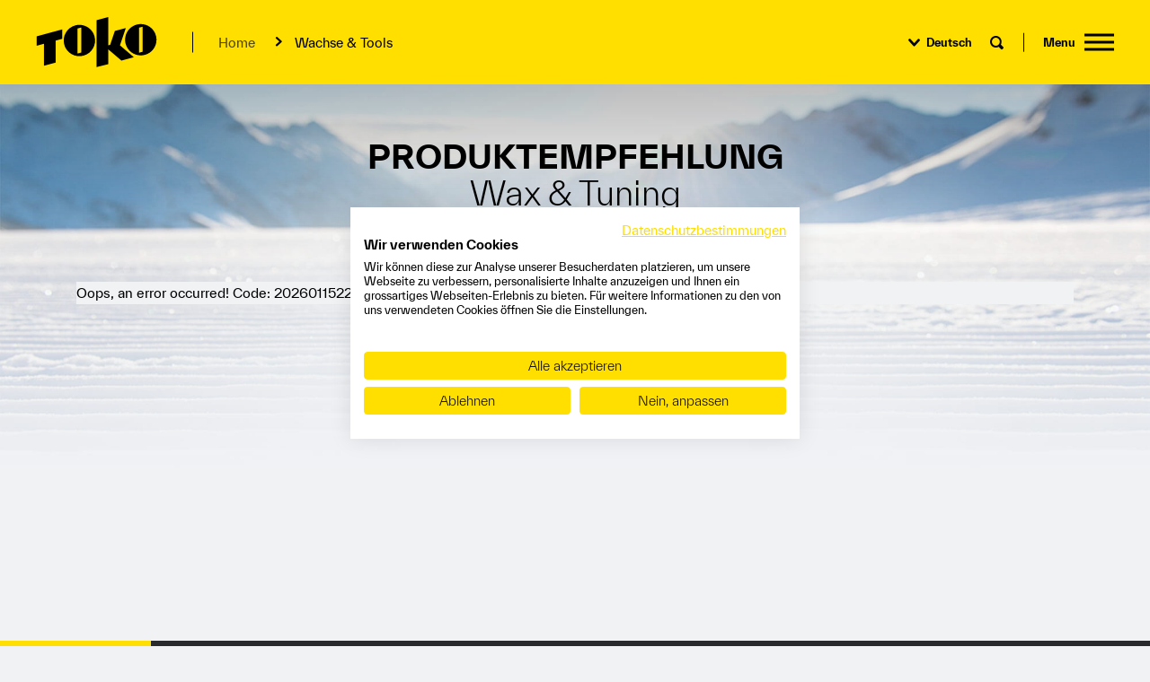

--- FILE ---
content_type: text/html;charset=utf-8
request_url: https://www.toko.ch/wachs-tools/sportarten/produkte-wax-tuning/product/show/express-racing-rub-on/?ad=semD&am=broad&an=msn_s&l=sem&o=7930&q=Toko%20Ski%20Wax&qsrc=999&cHash=5c2041670f7d8781c7222c728d17296d
body_size: 5019
content:
<!DOCTYPE html>
<html lang="de" class="no-js">
<head>

<meta charset="utf-8">
<!-- 
	BARGA.COM
		  TECHNISCHE DIENSTLEISTUNGEN GmbH
		  Leusbündtweg 49a | A-6800 FELDKIRCH
		  Tel. +43 (0)664 8215678
		  info@barga.com | www.barga.com

	This website is powered by TYPO3 - inspiring people to share!
	TYPO3 is a free open source Content Management Framework initially created by Kasper Skaarhoj and licensed under GNU/GPL.
	TYPO3 is copyright 1998-2019 of Kasper Skaarhoj. Extensions are copyright of their respective owners.
	Information and contribution at https://typo3.org/
-->



<title>toko.ch: Produkte Wax &amp; Tuning</title>
<meta name="generator" content="TYPO3 CMS">
<meta name="description" content="Seit der Gründung von TOKO vor über 100 Jahren, steht unsere traditionsreiche Schweizer Marke für Innovationskraft, höchste Qualität und einzigartige Performance im Wax- und Textilpflegegeschäft">


<link rel="stylesheet" type="text/css" href="/typo3temp/assets/compressed/merged-b538d81dfe01e94893135ee43e3ce324-a51405a47b1be77200a7327cbb6f2bb0.css?1738146169" media="all">



<script src="/typo3conf/ext/toko/Resources/Public/Js/header.js?1729668193" type="text/javascript"></script>

<script src="/typo3temp/assets/compressed/merged-f8fb2e8a6e4e1fe85935cab7514868ec.js?1738146172" type="text/javascript"></script>



    <script>
        window.dataLayer = window.dataLayer || [];
</script>
<!-- Google Tag Manager -->
<script>(function(w,d,s,l,i){w[l]=w[l]||[];w[l].push({'gtm.start':
        new Date().getTime(),event:'gtm.js'});var f=d.getElementsByTagName(s)[0],
    j=d.createElement(s),dl=l!='dataLayer'?'&l='+l:'';j.async=true;j.src=
    'https://www.googletagmanager.com/gtm.js?id='+i+dl;f.parentNode.insertBefore(j,f);
})(window,document,'script','dataLayer','GTM-THN2P3H');</script>
<!-- End Google Tag Manager -->	<!--[if IEMobile]>  <meta http-equiv="cleartype" content="on">  <![endif]-->
  <meta http-equiv="X-UA-Compatible" content="IE=edge,chrome=1" />
  <meta name="viewport" content="width=device-width, initial-scale=1.0, user-scalable=0, minimum-scale=1.0, maximum-scale=1.0" />        <link rel="apple-touch-icon" sizes="180x180" href="/typo3conf/ext/toko/Resources/Public/Icons/favicons/apple-touch-icon.png">
        <link rel="icon" type="image/x-icon" href="/typo3conf/ext/toko/Resources/Public/Icons/favicons/favicon.ico">
        <link rel="icon" type="image/svg+xml" href="/typo3conf/ext/toko/Resources/Public/Icons/favicons/favicon.svg">
        <link rel="icon" type="image/png" sizes="48x48" href="/typo3conf/ext/toko/Resources/Public/Icons/favicons/favicon-48x48.png">
        <link rel="icon" type="image/png" sizes="192x192" href="/typo3conf/ext/toko/Resources/Public/Icons/favicons/web-app-manifest-192x192.png">
        <link rel="icon" type="image/png" sizes="512x512" href="/typo3conf/ext/toko/Resources/Public/Icons/favicons/web-app-manifest-512x512.png">
        <link rel="manifest" href="/typo3conf/ext/toko/Resources/Public/Icons/favicons/site.webmanifest">
        <meta name="msapplication-TileColor" content="#ffdf00">
        <meta name="theme-color" content="#ffdf00">

</head>
<body id="page-47" class="pid-12 follow default no-share-button de" data-belayout="follow" data-felayout="default">

    <!-- Google Tag Manager -->
    <noscript><iframe src="//www.googletagmanager.com/ns.html?id=GTM-THN2P3H" height="0" width="0" style="display:none;visibility:hidden"></iframe></noscript>
<!-- End Google Tag Manager -->
<div id="wrapper">
    

<header id="header">

    <div class="header-inner">
        <a id="logo" href="/"><img src="/typo3conf/ext/toko/Resources/Public/Images/toko-logo.svg" alt="Toko Logo"/></a>
        <a class="burger-button overlay-trigger" data-overlay-target="#main-menu-overlay" data-overlay-classes="menu-overlay" data-overlay-title="Menu">
            <span></span>
            <i>Menu</i>
        </a>

        
            <nav aria-label="breadcrumb" role="navigation" class="breadcrumb hidden-lg-down"><ul class="list-unstyled"><li><a href="/">Home</a></li><li><a href="/wachs-tools/">Wachse &amp; Tools</a></li></ul></nav>
        

        <div class="controls hidden-sm-down">

            <div class="item">
                <div id="lnav"><ul class="list-unstyled"><li><span>Deutsch</span><ul class="list-unstyled"><li><a href="/en/wax-tools/product-recommendations/products-wax-tuning/product/show/express-racing-rub-on/?ad=semD&amp;am=broad&amp;an=msn_s&amp;l=sem&amp;o=7930&amp;q=Toko%20Ski%20Wax&amp;qsrc=999&amp;cHash=5c2041670f7d8781c7222c728d17296d" hreflang="en">English</a></li><li><a href="/fr/wax-tools/recommandations-de-produits/produits-wax-tuning/product/show/express-racing-rub-on/?ad=semD&amp;am=broad&amp;an=msn_s&amp;l=sem&amp;o=7930&amp;q=Toko%20Ski%20Wax&amp;qsrc=999&amp;cHash=5c2041670f7d8781c7222c728d17296d" hreflang="fr">Français</a></li></ul></li></ul></div>
            </div>

            
                    <div class="item">
                       <a id="search-btn" class="icon-lens overlay-trigger" data-overlay-target="#search-overlay-template" data-overlay-classes="search-overlay" data-overlay-title="Suche" href="#"></a>
                   </div>
                

        </div>

        
    </div>

    
        <div class="top">
            <!--TYPO3SEARCH_begin-->
            <h1>Produktempfehlung <span>Wax & Tuning</span></h1>
            <!--TYPO3SEARCH_end-->
        </div>
    

</header>

    
    <div class="container">
        <!--TYPO3SEARCH_begin-->
        <main data-sticky-trigger>
            <div class="page-content-container">
                <div class="main-content">
                    

	
	Oops, an error occurred! Code: 20260115220343891e56e3



                </div>
            </div>
        </main>
        <!--TYPO3SEARCH_end-->
    </div>


    <footer id="footer">
    <div class="logo hidden-sm-down">
        <img src="/typo3conf/ext/toko/Resources/Public/Images/toko-logo.svg" alt="Toko Logo"/>
    </div>

    <div class="container">
        <div class="row">
            <div class="col-12 col-sm-6 col-lg-4 col-xxl-3 push-xxl-1">
                <div class="address">
                    <strong>BRAV Switzerland AG</strong><br/>
                    Industriestrasse 4<br/>
                    CH-9450 Altstätten, Schweiz<br/><br/>
                    <a href="mailto:support.toko@brav.com">support.toko@brav.com</a>
                </div>
            </div>
            <div class="hidden-md-down col-lg-2 push-xxl-1">
                <nav class="shortcut-menu top"><ul class="list-unstyled"><li><a href="/wachs-tools/">Wax & Tuning</a></li><li><a href="/waschen-und-pflegen/">Care Line</a></li><li><a href="/wax-academy/wax-academy/">Wax Academy</a></li><li><a href="/ueber-toko/athleten-und-partner/">Athleten & Partner</a></li><li><a href="/ueber-toko/downloads/">Downloads</a></li></ul></nav>
            </div>
            <div class="hidden-md-down col-lg-2 push-xxl-1">
                <nav class="shortcut-menu"><ul class="list-unstyled"><li><a href="/ueber-toko/die-marke-toko/">Über TOKO</a></li><li><a href="/ueber-toko/globale-distributoren/">Globale Distributoren</a></li><li><a href="/datenschutz/">Datenschutzerklärung</a></li><li><a href="/kontakt/">Kontakt</a></li><li><a href="/impressum/">Impressum</a></li></ul></nav>
            </div>
            <div class="col-12 col-sm-6 col-md-4 push-md-2 col-lg-3 push-lg-1 col-xxl-3 pull-xxl-1">
                <div class="social-links">
                    <a href="https://www.facebook.com/tokoworldwide" class="facebook" target="_blank"></a>
                    <a href="https://www.instagram.com/tokowaxandcare/" class="instagram" target="_blank"></a>
                    <a href="https://www.youtube.com/user/TOKOwaxandcare" class="youtube" target="_blank"></a>
                </div>
            </div>
        </div>
    </div>
</footer>




<div id="main-menu-overlay">

    <div class="container">
        
            <nav role="navigation" id="hnav" class="hidden-sm-down">
                <ul class="list-unstyled">
                    <li class="start"></li>
                    
                        <li class="active sub ">
                            <a href="/wachs-tools/">Wachse &amp; Tools</a>
                            
                                    <div class="submenu-wrapper">
                                        
                                            <div class="sub-menu">
                                                <ul class="list-unstyled">
                                                    
                                                        <li class="">
                                                            <a href="/wachs-tools/alle-skiwachse/">Alle Skiwachse</a>
                                                        </li>
                                                    
                                                        <li class="">
                                                            <a href="/wachs-tools/alle-steigwachse-skincare/">Alle Steigwachse &amp; Skincare</a>
                                                        </li>
                                                    
                                                        <li class="">
                                                            <a href="/wachs-tools/alle-tools-zubehoer/">Alle Tools &amp; Zubehör</a>
                                                        </li>
                                                    
                                                </ul>
                                            </div>
                                        
                                        
                                    </div>
                                
                        </li>
                    
                        <li class="sub">
                            <a href="/wax-academy/">Wax Academy</a>
                            
                                    <div class="submenu-wrapper">
                                        
                                            <div class="sub-menu">
                                                <ul class="list-unstyled">
                                                    
                                                        <li class="">
                                                            <a href="/wax-academy/wissenswertes/">Wissenswertes</a>
                                                        </li>
                                                    
                                                        <li class="sub">
                                                            <a href="/wax-academy/video-tutorials/">Video Tutorials</a>
                                                        </li>
                                                    
                                                        <li class="">
                                                            <a href="/wax-academy/wachskurse-events-ch/">Wachskurse &amp; Events CH</a>
                                                        </li>
                                                    
                                                </ul>
                                            </div>
                                        
                                        
                                    </div>
                                
                        </li>
                    
                        <li class="sub">
                            <a href="/entdecken/">Entdecken</a>
                            
                                    <div class="submenu-wrapper">
                                        
                                            <div class="sub-menu">
                                                <ul class="list-unstyled">
                                                    
                                                        <li class="">
                                                            <a href="/entdecken/jet-top-finish/">Jet Top Finish</a>
                                                        </li>
                                                    
                                                        <li class="">
                                                            <a href="/entdecken/all-in-one-wipe-brush/">All-in-One Wipe &amp; Brush</a>
                                                        </li>
                                                    
                                                        <li class="">
                                                            <a href="/entdecken/natural-wachse/">Natural Wachse</a>
                                                        </li>
                                                    
                                                        <li class="">
                                                            <a href="/entdecken/express-wachse/">Express Wachse</a>
                                                        </li>
                                                    
                                                        <li class="">
                                                            <a href="/entdecken/triplex-technologie/">TripleX-Technologie</a>
                                                        </li>
                                                    
                                                </ul>
                                            </div>
                                        
                                        
                                    </div>
                                
                        </li>
                    
                        <li class="sub">
                            <a href="/waschen-und-pflegen/">Waschen und Pflegen</a>
                            
                                    <div class="submenu-wrapper">
                                        
                                            <div class="sub-menu">
                                                <ul class="list-unstyled">
                                                    
                                                        <li class="">
                                                            <a href="/waschen-und-pflegen/ueber-die-care-line/">Über die Care Line</a>
                                                        </li>
                                                    
                                                        <li class="">
                                                            <a href="/waschen-und-pflegen/alle-wasch-und-pflegeprodukte/">Alle Wasch- und Pflegeprodukte</a>
                                                        </li>
                                                    
                                                        <li class="sub ">
                                                            <a href="/waschen-und-pflegen/care-line-academy/">Care Line Academy</a>
                                                        </li>
                                                    
                                                </ul>
                                            </div>
                                        
                                        
                                    </div>
                                
                        </li>
                    
                        <li class="sub">
                            <a href="/news-wachstipp/">News &amp; Wachstipp</a>
                            
                                    <div class="submenu-wrapper">
                                        
                                            <div class="sub-menu">
                                                <ul class="list-unstyled">
                                                    
                                                        <li class="sub ">
                                                            <a href="/news-wachstipp/news-stories/">News &amp; Stories</a>
                                                        </li>
                                                    
                                                        <li class="">
                                                            <a href="/news-wachstipp/wachstipp/">Wachstipp</a>
                                                        </li>
                                                    
                                                </ul>
                                            </div>
                                        
                                        
                                    </div>
                                
                        </li>
                    
                        <li class="sub ">
                            <a href="/ueber-toko/">Über Toko</a>
                            
                                    <div class="submenu-wrapper">
                                        
                                            <div class="sub-menu">
                                                <ul class="list-unstyled">
                                                    
                                                        <li class="">
                                                            <a href="/ueber-toko/die-marke-toko/">Die Marke TOKO</a>
                                                        </li>
                                                    
                                                        <li class="">
                                                            <a href="/ueber-toko/athleten-und-partner/">Athleten und Partner</a>
                                                        </li>
                                                    
                                                        <li class="">
                                                            <a href="/ueber-toko/downloads/">Downloads</a>
                                                        </li>
                                                    
                                                </ul>
                                            </div>
                                        
                                        
                                    </div>
                                
                        </li>
                    
                    <li class="ending"></li>
                </ul>
            </nav>
        

        <ul id="gnav" class="list-unstyled"><li><a href="/kontakt/">Kontakt</a></li><li><a href="/impressum/">Impressum</a></li><li><a href="/datenschutz/">Datenschutzerklärung & Cookies</a></li></ul>

        <nav role="navigation" id="mnav" class="hidden-md-up">
            <ul class="list-unstyled">
                
                    
                        <li class="active sub ">
                            <a href="/wachs-tools/">Wachse &amp; Tools</a>
                            

                                

                                    <ul class="list-unstyled">
                                        
                                            <li class="">
                                                <a href="/wachs-tools/alle-skiwachse/">Alle Skiwachse</a>
                                            </li>
                                        
                                            <li class="">
                                                <a href="/wachs-tools/alle-steigwachse-skincare/">Alle Steigwachse &amp; Skincare</a>
                                            </li>
                                        
                                            <li class="">
                                                <a href="/wachs-tools/alle-tools-zubehoer/">Alle Tools &amp; Zubehör</a>
                                            </li>
                                        
                                    </ul>

                                

                            
                        </li>
                    
                        <li class="sub">
                            <a href="/wax-academy/">Wax Academy</a>
                            

                                

                                    <ul class="list-unstyled">
                                        
                                            <li class="">
                                                <a href="/wax-academy/wissenswertes/">Wissenswertes</a>
                                            </li>
                                        
                                            <li class="sub">
                                                <a href="/wax-academy/video-tutorials/">Video Tutorials</a>
                                            </li>
                                        
                                            <li class="">
                                                <a href="/wax-academy/wachskurse-events-ch/">Wachskurse &amp; Events CH</a>
                                            </li>
                                        
                                    </ul>

                                

                            
                        </li>
                    
                        <li class="sub">
                            <a href="/entdecken/">Entdecken</a>
                            

                                

                                    <ul class="list-unstyled">
                                        
                                            <li class="">
                                                <a href="/entdecken/jet-top-finish/">Jet Top Finish</a>
                                            </li>
                                        
                                            <li class="">
                                                <a href="/entdecken/all-in-one-wipe-brush/">All-in-One Wipe &amp; Brush</a>
                                            </li>
                                        
                                            <li class="">
                                                <a href="/entdecken/natural-wachse/">Natural Wachse</a>
                                            </li>
                                        
                                            <li class="">
                                                <a href="/entdecken/express-wachse/">Express Wachse</a>
                                            </li>
                                        
                                            <li class="">
                                                <a href="/entdecken/triplex-technologie/">TripleX-Technologie</a>
                                            </li>
                                        
                                    </ul>

                                

                            
                        </li>
                    
                        <li class="sub">
                            <a href="/waschen-und-pflegen/">Waschen und Pflegen</a>
                            

                                

                                    <ul class="list-unstyled">
                                        
                                            <li class="">
                                                <a href="/waschen-und-pflegen/ueber-die-care-line/">Über die Care Line</a>
                                            </li>
                                        
                                            <li class="">
                                                <a href="/waschen-und-pflegen/alle-wasch-und-pflegeprodukte/">Alle Wasch- und Pflegeprodukte</a>
                                            </li>
                                        
                                            <li class="sub ">
                                                <a href="/waschen-und-pflegen/care-line-academy/">Care Line Academy</a>
                                            </li>
                                        
                                    </ul>

                                

                            
                        </li>
                    
                        <li class="sub">
                            <a href="/news-wachstipp/">News &amp; Wachstipp</a>
                            

                                

                                    <ul class="list-unstyled">
                                        
                                            <li class="sub ">
                                                <a href="/news-wachstipp/news-stories/">News &amp; Stories</a>
                                            </li>
                                        
                                            <li class="">
                                                <a href="/news-wachstipp/wachstipp/">Wachstipp</a>
                                            </li>
                                        
                                    </ul>

                                

                            
                        </li>
                    
                        <li class="sub ">
                            <a href="/ueber-toko/">Über Toko</a>
                            

                                

                                    <ul class="list-unstyled">
                                        
                                            <li class="">
                                                <a href="/ueber-toko/die-marke-toko/">Die Marke TOKO</a>
                                            </li>
                                        
                                            <li class="">
                                                <a href="/ueber-toko/athleten-und-partner/">Athleten und Partner</a>
                                            </li>
                                        
                                            <li class="">
                                                <a href="/ueber-toko/downloads/">Downloads</a>
                                            </li>
                                        
                                    </ul>

                                

                            
                        </li>
                    
                
                
                    
                        <li class="">
                            <a href="/kontakt/">Kontakt</a>
                        </li>
                    
                        <li class="">
                            <a href="/impressum/">Impressum</a>
                        </li>
                    
                        <li class="">
                            <a href="/datenschutz/">Datenschutz</a>
                        </li>
                    
                
                <li class="language">
                    <span>Deutsch</span><a href="/en/wax-tools/product-recommendations/products-wax-tuning/product/show/express-racing-rub-on/?ad=semD&amp;am=broad&amp;an=msn_s&amp;l=sem&amp;o=7930&amp;q=Toko%20Ski%20Wax&amp;qsrc=999&amp;cHash=5c2041670f7d8781c7222c728d17296d" hreflang="en">English</a><a href="/fr/wax-tools/recommandations-de-produits/produits-wax-tuning/product/show/express-racing-rub-on/?ad=semD&amp;am=broad&amp;an=msn_s&amp;l=sem&amp;o=7930&amp;q=Toko%20Ski%20Wax&amp;qsrc=999&amp;cHash=5c2041670f7d8781c7222c728d17296d" hreflang="fr">Français</a>
                </li>
            </ul>
        </nav>

    </div>

</div>



<script type="text/template" id="overlay-template">

    <div class="overlay">
        <div class="top">
            <a class="logo" href="/"><img src="/typo3conf/ext/toko/Resources/Public/Images/toko-logo.svg" alt="Toko Logo"/></a>
            <a class="burger-button mm-animated"><span></span><i class="overlay-title"></i></a>
        </div>
        <div class="overlay-content">

        </div>
    </div>

</script>



<script type="text/template" id="share-template">

    <div id="share-buttons-container">
        <div class="container">
            <div class="share-wrapper">
                <div class="share-button facebook"></div>
                <div class="share-button twitter"></div>
                <div class="share-button gplus"></div>
            </div>
        </div>
    </div>

</script>



<script type="text/template" id="search-overlay-template">

    <div id="search-container">
        <div class="container">
            



    
<div class="tx-indexedsearch-searchbox">
	<form method="post" id="tx_indexedsearch" action="/suche/?tx_indexedsearch_pi2%5Baction%5D=search&amp;tx_indexedsearch_pi2%5Bcontroller%5D=Search&amp;cHash=401d11e1cd97ddf1b692706a9e6f4a24">
<div>
<input type="hidden" name="tx_indexedsearch_pi2[__referrer][@extension]" value="IndexedSearch" />
<input type="hidden" name="tx_indexedsearch_pi2[__referrer][@vendor]" value="TYPO3\CMS" />
<input type="hidden" name="tx_indexedsearch_pi2[__referrer][@controller]" value="Search" />
<input type="hidden" name="tx_indexedsearch_pi2[__referrer][@action]" value="form" />
<input type="hidden" name="tx_indexedsearch_pi2[__referrer][arguments]" value="YTowOnt9730442e15a72eb6dd73d0b212cc7d12c076f79d7" />
<input type="hidden" name="tx_indexedsearch_pi2[__referrer][@request]" value="a:4:{s:10:&quot;@extension&quot;;s:13:&quot;IndexedSearch&quot;;s:11:&quot;@controller&quot;;s:6:&quot;Search&quot;;s:7:&quot;@action&quot;;s:4:&quot;form&quot;;s:7:&quot;@vendor&quot;;s:9:&quot;TYPO3\CMS&quot;;}602be23dd01766e6ba8041e133b89ed7410867f4" />
<input type="hidden" name="tx_indexedsearch_pi2[__trustedProperties]" value="a:1:{s:6:&quot;search&quot;;a:15:{s:9:&quot;_sections&quot;;i:1;s:13:&quot;_freeIndexUid&quot;;i:1;s:7:&quot;pointer&quot;;i:1;s:3:&quot;ext&quot;;i:1;s:10:&quot;searchType&quot;;i:1;s:14:&quot;defaultOperand&quot;;i:1;s:9:&quot;mediaType&quot;;i:1;s:9:&quot;sortOrder&quot;;i:1;s:5:&quot;group&quot;;i:1;s:11:&quot;languageUid&quot;;i:1;s:4:&quot;desc&quot;;i:1;s:15:&quot;numberOfResults&quot;;i:1;s:14:&quot;extendedSearch&quot;;i:1;s:5:&quot;sword&quot;;i:1;s:12:&quot;submitButton&quot;;i:1;}}e2fd287f09926f7b5c4e9ee486472b5233d6c54a" />
</div>

		<div class="tx-indexedsearch-hidden-fields">
			<input type="hidden" name="tx_indexedsearch_pi2[search][_sections]" value="0" />
			<input id="tx_indexedsearch_freeIndexUid" type="hidden" name="tx_indexedsearch_pi2[search][_freeIndexUid]" value="_" />
			<input id="tx_indexedsearch_pointer" type="hidden" name="tx_indexedsearch_pi2[search][pointer]" value="0" />
			<input type="hidden" name="tx_indexedsearch_pi2[search][ext]" value="" />
			<input type="hidden" name="tx_indexedsearch_pi2[search][searchType]" value="1" />
			<input type="hidden" name="tx_indexedsearch_pi2[search][defaultOperand]" value="0" />
			<input type="hidden" name="tx_indexedsearch_pi2[search][mediaType]" value="-1" />
			<input type="hidden" name="tx_indexedsearch_pi2[search][sortOrder]" value="rank_flag" />
			<input type="hidden" name="tx_indexedsearch_pi2[search][group]" value="" />
			<input type="hidden" name="tx_indexedsearch_pi2[search][languageUid]" value="0" />
			<input type="hidden" name="tx_indexedsearch_pi2[search][desc]" value="" />
			<input type="hidden" name="tx_indexedsearch_pi2[search][numberOfResults]" value="10" />
			<input type="hidden" name="tx_indexedsearch_pi2[search][extendedSearch]" value="" />
		</div>
		<fieldset>
			<div class="tx-indexedsearch-form">
				<div class="input-group">
					<input placeholder="Search for" class="form-control tx-indexedsearch-searchbox-sword" id="tx-indexedsearch-searchbox-sword" type="text" name="tx_indexedsearch_pi2[search][sword]" value="" />
					<span class="input-group-btn">
						<button class="btn btn-search-addon tx-indexedsearch-searchbox-button" id="tx-indexedsearch-searchbox-button-submit" type="submit" name="tx_indexedsearch_pi2[search][submitButton]" value=""><span>Search</span></button>
					</span>
				</div>
			</div>
			
		</fieldset>
		
	</form>
</div>








        </div>
    </div>

</script>









    
            
        













</div>


        <div class="bg">
            <div class="bg-img" style="background-image: url(/fileadmin/Dateiliste/Page-Backgrounds/wax-and-tuning_winterlandschaft_2000x815.jpg)"><img src="/fileadmin/Dateiliste/Page-Backgrounds/wax-and-tuning_winterlandschaft_2000x815.jpg" width="2000" height="815"   alt="" ></div>
        </div>
<script src="/typo3temp/assets/compressed/merged-9ea28af3551849f871a3842f6cbd5b4a.js?1738146169" type="text/javascript"></script>





</body>
</html>

--- FILE ---
content_type: text/css; charset=utf-8
request_url: https://www.toko.ch/typo3temp/assets/compressed/merged-b538d81dfe01e94893135ee43e3ce324-a51405a47b1be77200a7327cbb6f2bb0.css?1738146169
body_size: 71432
content:
@charset "UTF-8";.file-container .file-link{display:inline-block;padding-left:22px;background-position:0 2px;background-size:16px auto;background-repeat:no-repeat;min-height:18px}.file-container .file-link.file-type-icon-set1{background-image:url('../../../typo3conf/ext/tka_fsc/Resources/Public/Icons/Fileicons/Set1/text.svg')}.file-container .file-link.file-type-icon-set1.icon-png{background-image:url('../../../typo3conf/ext/tka_fsc/Resources/Public/Icons/Fileicons/Set1/text-16.png')}.file-container .file-link.file-type-icon-set1.file-type-xls{background-image:url('../../../typo3conf/ext/tka_fsc/Resources/Public/Icons/Fileicons/Set1/excel.svg')}.file-container .file-link.file-type-icon-set1.file-type-xls.icon-png{background-image:url('../../../typo3conf/ext/tka_fsc/Resources/Public/Icons/Fileicons/Set1/excel-16.png')}.file-container .file-link.file-type-icon-set1.file-type-jpg,.file-container .file-link.file-type-icon-set1.file-type-png{background-image:url('../../../typo3conf/ext/tka_fsc/Resources/Public/Icons/Fileicons/Set1/image.svg')}.file-container .file-link.file-type-icon-set1.file-type-jpg.icon-png,.file-container .file-link.file-type-icon-set1.file-type-png.icon-png{background-image:url('../../../typo3conf/ext/tka_fsc/Resources/Public/Icons/Fileicons/Set1/image-16.png')}.file-container .file-link.file-type-icon-set1.file-type-pdf{background-image:url('../../../typo3conf/ext/tka_fsc/Resources/Public/Icons/Fileicons/Set1/pdf.svg')}.file-container .file-link.file-type-icon-set1.file-type-pdf.icon-png{background-image:url('../../../typo3conf/ext/tka_fsc/Resources/Public/Icons/Fileicons/Set1/image-16.png')}.file-container .file-link.file-type-icon-set1.file-type-txt{background-image:url('../../../typo3conf/ext/tka_fsc/Resources/Public/Icons/Fileicons/Set1/text.svg')}.file-container .file-link.file-type-icon-set1.file-type-txt.icon-png{background-image:url('../../../typo3conf/ext/tka_fsc/Resources/Public/Icons/Fileicons/Set1/text-16.png')}.file-container .file-link.file-type-icon-set1.file-type-doc{background-image:url('../../../typo3conf/ext/tka_fsc/Resources/Public/Icons/Fileicons/Set1/word.svg')}.file-container .file-link.file-type-icon-set1.file-type-doc.icon-png{background-image:url('../../../typo3conf/ext/tka_fsc/Resources/Public/Icons/Fileicons/Set1/image-16.png')}.file-container .file-link.file-type-icon-set2{background-image:url('../../../typo3conf/ext/tka_fsc/Resources/Public/Icons/Fileicons/Set2/text.svg')}.file-container .file-link.file-type-icon-set2.icon-png{background-image:url('../../../typo3conf/ext/tka_fsc/Resources/Public/Icons/Fileicons/Set2/text-16.png')}.file-container .file-link.file-type-icon-set2.file-type-xls{background-image:url('../../../typo3conf/ext/tka_fsc/Resources/Public/Icons/Fileicons/Set2/excel.svg')}.file-container .file-link.file-type-icon-set2.file-type-xls.icon-png{background-image:url('../../../typo3conf/ext/tka_fsc/Resources/Public/Icons/Fileicons/Set2/excel-16.png')}.file-container .file-link.file-type-icon-set2.file-type-jpg,.file-container .file-link.file-type-icon-set2.file-type-png{background-image:url('../../../typo3conf/ext/tka_fsc/Resources/Public/Icons/Fileicons/Set2/image.svg')}.file-container .file-link.file-type-icon-set2.file-type-jpg.icon-png,.file-container .file-link.file-type-icon-set2.file-type-png.icon-png{background-image:url('../../../typo3conf/ext/tka_fsc/Resources/Public/Icons/Fileicons/Set2/image-16.png')}.file-container .file-link.file-type-icon-set2.file-type-pdf{background-image:url('../../../typo3conf/ext/tka_fsc/Resources/Public/Icons/Fileicons/Set2/pdf.svg')}.file-container .file-link.file-type-icon-set2.file-type-pdf.icon-png{background-image:url('../../../typo3conf/ext/tka_fsc/Resources/Public/Icons/Fileicons/Set2/image-16.png')}.file-container .file-link.file-type-icon-set2.file-type-txt{background-image:url('../../../typo3conf/ext/tka_fsc/Resources/Public/Icons/Fileicons/Set2/text.svg')}.file-container .file-link.file-type-icon-set2.file-type-txt.icon-png{background-image:url('../../../typo3conf/ext/tka_fsc/Resources/Public/Icons/Fileicons/Set2/text-16.png')}.file-container .file-link.file-type-icon-set2.file-type-doc{background-image:url('../../../typo3conf/ext/tka_fsc/Resources/Public/Icons/Fileicons/Set2/word.svg')}.file-container .file-link.file-type-icon-set2.file-type-doc.icon-png{background-image:url('../../../typo3conf/ext/tka_fsc/Resources/Public/Icons/Fileicons/Set2/image-16.png')}.file-container .fileinfo{text-transform:uppercase}.gm-style .bh-sl-window{font-size:14px;line-height:1.35em}.bh-sl-error{clear:both;color:#ae2118;float:left;font-weight:bold;padding:10px 0;width:100%}.bh-sl-map-container img{border-radius:0 !important;box-shadow:none !important;max-height:none !important;max-width:none !important}.bh-sl-container{padding:0;width:100%}.bh-sl-container>*{box-sizing:content-box !important}.bh-sl-container .bh-sl-form-container{width:100%}.bh-sl-container .bh-sl-loading{background:url(/typo3conf/ext/tka_storelocator/Resources/Public/Images/ajax-loader.gif) no-repeat;margin:4px 0 0 10px;height:16px;width:16px}.bh-sl-container .bh-sl-filters-container{clear:both;float:left;margin:15px 0;width:100%}.bh-sl-container .bh-sl-filters-container .bh-sl-filters{float:left;list-style:none;margin:0 100px 0 0;padding:0}.bh-sl-container .bh-sl-filters-container .bh-sl-filters li{clear:left;display:block;float:left;margin:5px 0;width:100%}.bh-sl-container .bh-sl-filters-container .bh-sl-filters li label{display:inline;vertical-align:text-bottom}.bh-sl-container .bh-sl-filters-container .bh-sl-filters li input{display:block;float:left;margin-right:8px}.bh-sl-container .bh-sl-filters-container .bh-sl-filters li select{box-sizing:border-box;border:1px solid #ccc;border-radius:4px;font:normal 14px/1.4 Arial,Helvetica,sans-serif;padding:6px 12px;-webkit-border-radius:4px}.bh-sl-container .bh-sl-map-container{width:100%}.bh-sl-container .bh-sl-loc-list{height:530px;overflow-x:hidden;overflow-y:auto;width:100%}.bh-sl-container .bh-sl-loc-list ul{display:block;width:100%;list-style:none;margin:0;padding:0}.bh-sl-container .bh-sl-loc-list ul li{border:1px solid #fff;box-sizing:border-box;cursor:pointer;display:block;width:100%}.bh-sl-container .bh-sl-loc-list .list-label{background:#00192d;border-radius:15px;color:#fff;display:block;float:left;font-weight:bold;margin:10px 0 0 15px;padding:4px 7px;text-align:center;width:auto;min-width:13px;display:none}.bh-sl-container .bh-sl-loc-list .list-details .list-content{padding:10px}.bh-sl-container .bh-sl-loc-list .list-details .loc-dist{font-style:italic}.bh-sl-container .bh-sl-loc-list .list-focus{border:1px solid rgba(0,82,147,0.4);transition:border 0.2s linear 0s,box-shadow 0.2s linear 0s}.bh-sl-container .bh-sl-loc-list .bh-sl-close-directions-container{height:20px;position:relative;width:100%}.bh-sl-container .bh-sl-loc-list .bh-sl-close-directions-container .bh-sl-close-icon{right:6px;top:0}.bh-sl-container .bh-sl-loc-list .bh-sl-directions-panel{margin:0 2%}.bh-sl-container .bh-sl-loc-list .bh-sl-directions-panel table{table-layout:auto;width:100%;vertical-align:middle;border-collapse:separate}.bh-sl-container .bh-sl-loc-list .bh-sl-directions-panel td{vertical-align:middle;border-collapse:separate;padding:1px}.bh-sl-container .bh-sl-loc-list .bh-sl-directions-panel .adp-placemark{margin:10px 0;border:1px solid #c0c0c0}.bh-sl-container .bh-sl-loc-list .bh-sl-directions-panel .adp-marker{padding:3px}.bh-sl-container .bh-sl-loc-list .bh-sl-noresults-title{font-weight:bold;margin:15px}.bh-sl-container .bh-sl-loc-list .bh-sl-noresults-desc{margin:0 15px}.bh-sl-container .bh-sl-pagination-container{clear:both}.bh-sl-container .bh-sl-pagination-container ol{list-style-type:none;margin:0;padding:10px 0;text-align:center}.bh-sl-container .bh-sl-pagination-container ol li{color:#005293;cursor:pointer;display:inline-block;font:bold 14px Arial,Helvetica,sans-serif;padding:10px}.bh-sl-container .bh-sl-pagination-container ol .bh-sl-current{color:#555;cursor:auto;text-decoration:none}.bh-sl-overlay{background:url(/typo3conf/ext/tka_storelocator/Resources/Public/Images/overlay-bg.png) repeat;height:100%;left:0;position:fixed;top:0;width:100%;z-index:10000}.bh-sl-overlay .bh-sl-modal-window{background:#fff;border-radius:10px;box-shadow:0 0 10px #656565;position:absolute;left:50%;margin-left:-460px;margin-top:60px;height:620px;width:920px;z-index:10010}.bh-sl-overlay .bh-sl-modal-window .bh-sl-map-container{margin-top:50px}.bh-sl-overlay .bh-sl-modal-window .bh-sl-modal-content{float:left;padding:0 1%;width:98%}.bh-sl-overlay .bh-sl-modal-window .bh-sl-close-icon{right:22px;top:13px}.bh-sl-close-icon{cursor:pointer;height:24px;position:absolute;width:24px}.bh-sl-close-icon:after,.bh-sl-close-icon:before{background:#ccc;content:'';display:block;height:24px;margin:-3px 0 0 -1px;position:absolute;bottom:0;left:50%;right:3px;top:3px;width:3px;-webkit-transform:rotate(45deg);-moz-transform:rotate(45deg);-ms-transform:rotate(45deg);-o-transform:rotate(45deg);transform:rotate(45deg)}.bh-sl-close-icon:hover:after,.bh-sl-close-icon:hover:before{background:#b3b3b3}.bh-sl-close-icon:before{-webkit-transform:rotate(-45deg);-moz-transform:rotate(-45deg);-ms-transform:rotate(-45deg);-o-transform:rotate(-45deg);transform:rotate(-45deg)}.font-italic,dfn{font-style:italic}pre,textarea{overflow:auto}#mc_embed_signup form{display:block;position:relative;text-align:left}#mc_embed_signup h2{font-weight:700;padding:0;margin:15px 0;font-size:1.4em}#mc_embed_signup input{-webkit-border-radius:3px;-moz-border-radius:3px}#mc_embed_signup input[type=checkbox]{-webkit-appearance:checkbox}#mc_embed_signup input[type=radio]{-webkit-appearance:radio}#mc_embed_signup input:focus{border-color:#333}#mc_embed_signup .button{clear:both;border:0;transition:all .23s ease-in-out 0s;color:#FFF;cursor:pointer;display:inline-block;font-size:15px;font-weight:400;line-height:32px;margin:0 5px 10px 0;text-align:center;text-decoration:none;vertical-align:top;white-space:nowrap;width:fit-content;width:-moz-fit-content}progress,sub,sup{vertical-align:baseline}#mc_embed_signup .button:hover{background-color:#777}#mc_embed_signup .small-meta{font-size:11px}#mc_embed_signup .nowrap{white-space:nowrap}#mc_embed_signup .mc-field-group{clear:left;position:relative;width:96%;padding-bottom:3%;min-height:50px;display:grid}#mc_embed_signup .size1of2{clear:none;float:left;display:inline-block;width:46%;margin-right:4%}* html #mc_embed_signup .size1of2{margin-right:2%}#mc_embed_signup .mc-field-group label{display:block;margin-bottom:3px}#mc_embed_signup .mc-field-group input{display:block;width:100%;padding:8px 0;text-indent:2%}#mc_embed_signup .mc-field-group select{display:inline-block;width:99%;margin-bottom:2px}#mc_embed_signup .mc-address-fields-group{display:flex;flex-direction:row;justify-content:space-evenly;width:96%;gap:15px}#mc_embed_signup .datefield,#mc_embed_signup .phonefield-us{padding:5px 0}#mc_embed_signup .datefield input,#mc_embed_signup .phonefield-us input{display:inline;width:60px;margin:0 2px;letter-spacing:1px;text-align:center;padding:5px 0 2px}#mc_embed_signup .phonefield-us .phonearea input,#mc_embed_signup .phonefield-us .phonedetail1 input{width:40px}#mc_embed_signup .datefield .dayfield input,#mc_embed_signup .datefield .monthfield input{width:30px}#mc_embed_signup .datefield label,#mc_embed_signup .phonefield-us label{display:none}#mc_embed_signup .indicates-required{text-align:right;font-size:11px;margin-right:4%}#mc_embed_signup .asterisk{color:#e85c41;font-size:150%;font-weight:400;position:relative;top:5px}#mc_embed_signup .clear{clear:both}#mc_embed_signup .foot{display:grid;grid-template-columns:3fr 1fr;width:96%;align-items:center}@media screen and (max-width:400px){#mc_embed_signup .foot{display:grid;grid-template-columns:1fr;width:100%;align-items:center}#mc_embed_signup .referralBadge{width:50%}}#mc_embed_signup .brandingLogo{justify-self:right}@media screen and (max-width:400px){#mc_embed_signup .brandingLogo{justify-self:left}}#mc_embed_signup .mc-field-group.input-group ul{margin:0;padding:5px 0;list-style:none}#mc_embed_signup .mc-field-group.input-group ul li{display:block;padding:3px 0;margin:0}#mc_embed_signup .mc-field-group.input-group label{display:inline}#mc_embed_signup .mc-field-group.input-group input{display:inline;width:auto;border:none}#mc_embed_signup div#mce-responses{float:left;top:-1.4em;padding:0 .5em;overflow:hidden;width:90%;margin:0 5%;clear:both}#mc_embed_signup div.response{margin:1em 0;padding:1em .5em .5em 0;font-weight:700;float:left;top:-1.5em;z-index:1;width:80%}#mc_embed_signup #mce-error-response{display:none}#mc_embed_signup #mce-success-response{color:#529214;display:none}#mc_embed_signup label.error{display:block;float:none;width:auto;margin-left:1.05em;text-align:left;padding:.5em 0}#mc_embed_signup #mc-embedded-subscribe-form div.mce_inline_error,audio,canvas,label,output,progress,video{display:inline-block}#mc_embed_signup .helper_text{color:#8d8985;margin-top:2px;padding:3px;background-color:rgba(255,255,255,.85);-webkit-border-radius:3px;-moz-border-radius:3px;border-radius:3px;font-size:14px;font-weight:400;z-index:1}#mc-embedded-subscribe{clear:both;width:auto;display:block;margin:1em 0 1em 5%}#mc_embed_signup #num-subscribers{font-size:1.1em}#mc_embed_signup #num-subscribers span{padding:.5em;border:1px solid #ccc;margin-right:.5em;font-weight:700}#mc_embed_signup #mc-embedded-subscribe-form div.mce_inline_error{margin:2px 0 1em;padding:3px;background-color:rgba(255,255,255,.85);-webkit-border-radius:3px;-moz-border-radius:3px;border-radius:3px;font-size:14px;font-weight:400;z-index:1;color:#e85c41}article,aside,details,figcaption,figure,footer,header,legend,main,menu,nav,section{display:block}address,dl,ol,p,pre,ul{margin-bottom:1rem}a,table{background-color:transparent}body,mark{color:#000}#mc_embed_signup #mc-embedded-subscribe-form input.mce_inline_error{border:2px solid #e85c41}html{font-family:sans-serif;line-height:1.15;-ms-text-size-adjust:100%;-webkit-text-size-adjust:100%;box-sizing:border-box;-ms-overflow-style:scrollbar;-webkit-tap-highlight-color:transparent}code,kbd,pre,samp{font-family:monospace,monospace;font-size:1em}body{margin:0;background-color:#fff}h1{margin:.67em 0}dl,h1,h2,h3,h4,h5,h6,ol,p,pre,ul{margin-top:0}dd,h1,h2,h3,h4,h5,h6,label{margin-bottom:.5rem}a{-webkit-text-decoration-skip:objects}a:active,a:hover{outline-width:0}abbr[title]{border-bottom:none;text-decoration:underline;text-decoration:underline dotted}small{font-size:80%}sub,sup{font-size:75%;line-height:0;position:relative}sub{bottom:-.25em}sup{top:-.5em}audio:not([controls]){display:none;height:0}img{border-style:none;vertical-align:middle}svg:not(:root){overflow:hidden}button,input,optgroup,select,textarea{font-family:sans-serif;font-size:100%;line-height:1.15;margin:0}button,input{overflow:visible}button,select{text-transform:none}[type=reset],[type=submit],button,html [type=button]{-webkit-appearance:button}[type=button]::-moz-focus-inner,[type=reset]::-moz-focus-inner,[type=submit]::-moz-focus-inner,button::-moz-focus-inner{border-style:none;padding:0}[type=button]:-moz-focusring,[type=reset]:-moz-focusring,[type=submit]:-moz-focusring,button:-moz-focusring{outline:ButtonText dotted 1px}.fancybox-button,.fancybox-iframe,.table td,.table th{vertical-align:top}textarea{resize:vertical}[type=checkbox],[type=radio]{box-sizing:border-box;padding:0}[type=number]::-webkit-inner-spin-button,[type=number]::-webkit-outer-spin-button{height:auto}[type=search]{-webkit-appearance:textfield;outline-offset:-2px}[type=search]::-webkit-search-cancel-button,[type=search]::-webkit-search-decoration{-webkit-appearance:none}::-webkit-file-upload-button{-webkit-appearance:button;font:inherit}address,button,input,legend,select,textarea{line-height:inherit}summary{display:list-item}[hidden],template{display:none}*,::after,::before{box-sizing:inherit}@-ms-viewport{width:device-width}[tabindex="-1"]:focus{outline:0!important}abbr[data-original-title],abbr[title]{cursor:help}address{font-style:normal}ol ol,ol ul,ul ol,ul ul{margin-bottom:0}dt{font-weight:700}.display-1,.display-2,.display-3,.display-4,.lead{font-weight:300}dd{margin-left:0}blockquote,figure{margin:0 0 1rem}a:focus,a:hover{text-decoration:underline}a:not([href]):not([tabindex]),a:not([href]):not([tabindex]):focus,a:not([href]):not([tabindex]):hover{color:inherit;text-decoration:none}a:not([href]):not([tabindex]):focus{outline:0}[role=button]{cursor:pointer}[role=button],a,area,button,input,label,select,summary,textarea{-ms-touch-action:manipulation;touch-action:manipulation}table{border-collapse:collapse}caption{padding-top:.75rem;padding-bottom:.75rem;color:#636c72;text-align:left;caption-side:bottom}th{text-align:left}button:focus{outline:dotted 1px;outline:-webkit-focus-ring-color auto 5px}input[type=checkbox]:disabled,input[type=radio]:disabled{cursor:not-allowed}input[type=date],input[type=time],input[type=datetime-local],input[type=month]{-webkit-appearance:listbox}fieldset{min-width:0;padding:0;margin:0;border:0}legend{box-sizing:border-box;color:inherit;max-width:100%;white-space:normal;width:100%;padding:0;margin-bottom:.5rem;font-size:1.5rem}input[type=search]{-webkit-appearance:none}[hidden]{display:none!important}.h1,.h2,.h3,.h4,.h5,.h6,h1,h2,h3,h4,h5,h6{margin-bottom:.5rem;font-family:inherit;line-height:1.1;color:inherit}.blockquote,hr{margin-bottom:1rem}.h5,h5{font-size:1.25rem}.h6,h6{font-size:1rem}.lead{font-size:1.25rem}.display-1{font-size:6rem;line-height:1.1}.display-2{font-size:5.5rem;line-height:1.1}.display-3{font-size:4.5rem;line-height:1.1}.display-4{font-size:3.5rem;line-height:1.1}.btn-link,.font-weight-normal,.input-group-addon,.small,small{font-weight:400}hr{box-sizing:content-box;height:0;overflow:visible;margin-top:1rem;border:0;border-top:1px solid rgba(0,0,0,.1)}.img-fluid,.img-thumbnail{height:auto;max-width:100%}.fancybox-thumbs,.table-responsive{-ms-overflow-style:-ms-autohiding-scrollbar}.form-check-input,.form-control-feedback,.form-text{margin-top:.25rem}.small,small{font-size:80%}.mark,mark{padding:.2em;background-color:#fcf8e3}.img-thumbnail,.table .table{background-color:#fff}.list-inline,.list-unstyled{padding-left:0;list-style:none}.list-inline-item{display:inline-block}.blockquote-footer,.btn-block,.form-check,.form-control,.form-control-file,.form-control-range,.form-text,.table-responsive{display:block}.list-inline-item:not(:last-child){margin-right:5px}.initialism{font-size:90%;text-transform:uppercase}.blockquote{padding:.5rem 1rem;font-size:1.25rem;border-left:.25rem solid #eceeef}.blockquote-footer{font-size:80%;color:#636c72}.blockquote-footer::before{content:"\2014 \00A0"}.blockquote-reverse .blockquote-footer::before,.clearfix::after,.embed-responsive::before{content:""}.blockquote-reverse{padding-right:1rem;padding-left:0;text-align:right;border-right:.25rem solid #eceeef;border-left:0}.blockquote-reverse .blockquote-footer::after{content:"\00A0 \2014"}.img-thumbnail{padding:.25rem;border:1px solid #ddd;-webkit-transition:all .2s ease-in-out;transition:all .2s ease-in-out}.figure{display:inline-block}.figure-img{margin-bottom:.5rem;line-height:1}.figure-caption{font-size:90%;color:#636c72}.container,.container-fluid{position:relative;margin-left:auto;margin-right:auto;padding-right:15px;padding-left:15px}#cookiefirst-policy-page .input-group-lg>.input-group-btn>button.form-control-static,#cookiefirst-policy-page .input-group-sm>.input-group-btn>button.form-control-static,.form-control-static.form-control-lg,.form-control-static.form-control-sm,.input-group-lg>.form-control-static.form-control,.input-group-lg>.form-control-static.input-group-addon,.input-group-lg>.input-group-btn>.form-control-static.btn,.input-group-sm>.form-control-static.form-control,.input-group-sm>.form-control-static.input-group-addon,.input-group-sm>.input-group-btn>.form-control-static.btn,.no-gutters>.col,.no-gutters>[class*=col-]{padding-right:0;padding-left:0}.row{display:-webkit-box;display:-ms-flexbox;display:flex;-ms-flex-wrap:wrap;flex-wrap:wrap;margin-right:-15px;margin-left:-15px}#cookiefirst-policy-page .input-group-btn:not(:last-child)>button,.input-group-btn:not(:last-child)>.btn,.input-group-btn:not(:last-child)>.btn-group,.no-gutters{margin-right:0}.no-gutters{margin-left:0}.col,.col-1,.col-10,.col-11,.col-12,.col-2,.col-3,.col-4,.col-5,.col-6,.col-7,.col-8,.col-9,.col-lg,.col-lg-1,.col-lg-10,.col-lg-11,.col-lg-12,.col-lg-2,.col-lg-3,.col-lg-4,.col-lg-5,.col-lg-6,.col-lg-7,.col-lg-8,.col-lg-9,.col-md,.col-md-1,.col-md-10,.col-md-11,.col-md-12,.col-md-2,.col-md-3,.col-md-4,.col-md-5,.col-md-6,.col-md-7,.col-md-8,.col-md-9,.col-sm,.col-sm-1,.col-sm-10,.col-sm-11,.col-sm-12,.col-sm-2,.col-sm-3,.col-sm-4,.col-sm-5,.col-sm-6,.col-sm-7,.col-sm-8,.col-sm-9,.col-xl,.col-xl-1,.col-xl-10,.col-xl-11,.col-xl-12,.col-xl-2,.col-xl-3,.col-xl-4,.col-xl-5,.col-xl-6,.col-xl-7,.col-xl-8,.col-xl-9,.col-xxl,.col-xxl-1,.col-xxl-10,.col-xxl-11,.col-xxl-12,.col-xxl-2,.col-xxl-3,.col-xxl-4,.col-xxl-5,.col-xxl-6,.col-xxl-7,.col-xxl-8,.col-xxl-9{position:relative;width:100%;min-height:1px;padding-right:15px;padding-left:15px}.col{-ms-flex-preferred-size:0;flex-basis:0;-webkit-box-flex:1;-ms-flex-positive:1;flex-grow:1;max-width:100%}.col-1,.col-auto{-webkit-box-flex:0}.col-auto{-ms-flex:0 0 auto;flex:0 0 auto;width:auto}.btn-block,.form-control,.form-inline .form-check,.table,.table-responsive,input[type=button].btn-block,input[type=reset].btn-block,input[type=submit].btn-block{width:100%}.col-1{-ms-flex:0 0 8.3333333333%;flex:0 0 8.3333333333%;max-width:8.3333333333%}.col-2,.col-3{-webkit-box-flex:0}.col-2{-ms-flex:0 0 16.6666666667%;flex:0 0 16.6666666667%;max-width:16.6666666667%}.col-3{-ms-flex:0 0 25%;flex:0 0 25%;max-width:25%}.col-4,.col-5{-webkit-box-flex:0}.col-4{-ms-flex:0 0 33.3333333333%;flex:0 0 33.3333333333%;max-width:33.3333333333%}.col-5{-ms-flex:0 0 41.6666666667%;flex:0 0 41.6666666667%;max-width:41.6666666667%}.col-6,.col-7{-webkit-box-flex:0}.col-6{-ms-flex:0 0 50%;flex:0 0 50%;max-width:50%}.col-7{-ms-flex:0 0 58.3333333333%;flex:0 0 58.3333333333%;max-width:58.3333333333%}.col-8,.col-9{-webkit-box-flex:0}.col-8{-ms-flex:0 0 66.6666666667%;flex:0 0 66.6666666667%;max-width:66.6666666667%}.col-9{-ms-flex:0 0 75%;flex:0 0 75%;max-width:75%}.col-10,.col-11{-webkit-box-flex:0}.col-10{-ms-flex:0 0 83.3333333333%;flex:0 0 83.3333333333%;max-width:83.3333333333%}.col-11{-ms-flex:0 0 91.6666666667%;flex:0 0 91.6666666667%;max-width:91.6666666667%}.col-12,.table{max-width:100%}.col-12{-webkit-box-flex:0;-ms-flex:0 0 100%;flex:0 0 100%}.pull-0{right:auto}.pull-1{right:8.3333333333%}.pull-2{right:16.6666666667%}.pull-3{right:25%}.pull-4{right:33.3333333333%}.pull-5{right:41.6666666667%}.pull-6{right:50%}.pull-7{right:58.3333333333%}.pull-8{right:66.6666666667%}.pull-9{right:75%}.pull-10{right:83.3333333333%}.pull-11{right:91.6666666667%}.pull-12{right:100%}.push-0{left:auto}.push-1{left:8.3333333333%}.push-2{left:16.6666666667%}.push-3{left:25%}.push-4{left:33.3333333333%}.push-5{left:41.6666666667%}.push-6{left:50%}.push-7{left:58.3333333333%}.push-8{left:66.6666666667%}.push-9{left:75%}.push-10{left:83.3333333333%}.push-11{left:91.6666666667%}.push-12{left:100%}.offset-1{margin-left:8.3333333333%}.offset-2{margin-left:16.6666666667%}.offset-3{margin-left:25%}.offset-4{margin-left:33.3333333333%}.offset-5{margin-left:41.6666666667%}.offset-6{margin-left:50%}.offset-7{margin-left:58.3333333333%}.offset-8{margin-left:66.6666666667%}.offset-9{margin-left:75%}.offset-10{margin-left:83.3333333333%}.offset-11{margin-left:91.6666666667%}.table{margin-bottom:1rem}.table td,.table th{padding:.75rem;border-top:1px solid #eceeef}.table thead th{vertical-align:bottom;border-bottom:2px solid #eceeef}.table tbody+tbody{border-top:2px solid #eceeef}.table-sm td,.table-sm th{padding:.3rem}.table-bordered,.table-bordered td,.table-bordered th{border:1px solid #eceeef}.table-bordered thead td,.table-bordered thead th{border-bottom-width:2px}.table-striped tbody tr:nth-of-type(odd){background-color:rgba(0,0,0,.05)}.table-active,.table-active>td,.table-active>th,.table-hover .table-active:hover,.table-hover .table-active:hover>td,.table-hover .table-active:hover>th,.table-hover tbody tr:hover{background-color:rgba(0,0,0,.075)}.table-success,.table-success>td,.table-success>th{background-color:#dff0d8}.table-hover .table-success:hover,.table-hover .table-success:hover>td,.table-hover .table-success:hover>th{background-color:#d0e9c6}.table-info,.table-info>td,.table-info>th{background-color:#d9edf7}.table-hover .table-info:hover,.table-hover .table-info:hover>td,.table-hover .table-info:hover>th{background-color:#c4e3f3}.table-warning,.table-warning>td,.table-warning>th{background-color:#fcf8e3}.table-hover .table-warning:hover,.table-hover .table-warning:hover>td,.table-hover .table-warning:hover>th{background-color:#faf2cc}.table-danger,.table-danger>td,.table-danger>th{background-color:#f2dede}.table-hover .table-danger:hover,.table-hover .table-danger:hover>td,.table-hover .table-danger:hover>th{background-color:#ebcccc}.thead-inverse th{color:#fff;background-color:#292b2c}.thead-default th{color:#464a4c;background-color:#eceeef}.table-inverse{color:#fff;background-color:#292b2c}.table-inverse td,.table-inverse th,.table-inverse thead th{border-color:#fff}.table-inverse.table-bordered,.table-responsive.table-bordered{border:0}.table-responsive{overflow-x:auto}.form-control{font-size:1rem;line-height:1.25;color:#787a7c;background-color:#fff;background-image:none;background-clip:padding-box;border:0 solid #787a7c;border-radius:0;-webkit-transition:border-color ease-in-out .15s,box-shadow ease-in-out .15s;transition:border-color ease-in-out .15s,box-shadow ease-in-out .15s}.form-control::-ms-expand{background-color:transparent;border:0}.form-control:focus{color:#464a4c;background-color:#fff;border-color:#5cb3fd;outline:0}.form-control::-webkit-input-placeholder{color:#636c72;opacity:1}.form-control:-ms-input-placeholder{color:#636c72;opacity:1}.form-control::placeholder{color:#636c72;opacity:1}.form-control:disabled,.form-control[readonly]{background-color:#eceeef;opacity:1}.form-control:disabled{cursor:not-allowed}select.form-control:not([size]):not([multiple]){height:calc(2.25rem + 2px)}select.form-control:focus::-ms-value{color:#787a7c;background-color:#fff}.col-form-label{padding-top:calc(.5rem - 0 * 2);padding-bottom:calc(.5rem - 0 * 2);margin-bottom:0}.col-form-label-lg{padding-top:calc(.75rem - 0 * 2);padding-bottom:calc(.75rem - 0 * 2);font-size:1.25rem}.col-form-label-sm{padding-top:calc(.25rem - 0 * 2);padding-bottom:calc(.25rem - 0 * 2);font-size:.875rem}.col-form-legend,.form-control-static{padding-top:.5rem;padding-bottom:.5rem;margin-bottom:0}.col-form-legend{font-size:1rem}.form-control-static{line-height:1.25;border:solid transparent;border-width:0}#cookiefirst-policy-page .input-group-sm>.input-group-btn>button,.form-control-sm,.input-group-sm>.form-control,.input-group-sm>.input-group-addon,.input-group-sm>.input-group-btn>.btn{padding:.25rem .5rem;font-size:.875rem}#cookiefirst-policy-page .btn-group-lg>button,#cookiefirst-policy-page .input-group-lg>.input-group-btn>button,.btn-group-lg>.btn,.btn-lg,.form-control-lg,.input-group-lg>.form-control,.input-group-lg>.input-group-addon,.input-group-lg>.input-group-btn>.btn{padding:.75rem 1.5rem;font-size:1.25rem}.input-group-sm>.input-group-btn>select.btn:not([size]):not([multiple]),.input-group-sm>select.form-control:not([size]):not([multiple]),.input-group-sm>select.input-group-addon:not([size]):not([multiple]),select.form-control-sm:not([size]):not([multiple]){height:1.8125rem}.form-check-label,.sidebar .sidebar-box-container .box .box-content .anchor-nav ul li{padding-left:1.25rem}.input-group-lg>.input-group-btn>select.btn:not([size]):not([multiple]),.input-group-lg>select.form-control:not([size]):not([multiple]),.input-group-lg>select.input-group-addon:not([size]):not([multiple]),select.form-control-lg:not([size]):not([multiple]){height:3.1666666667rem}.form-group{margin-bottom:1rem}.form-check{position:relative;margin-bottom:.5rem}.form-check.disabled .form-check-label{color:#636c72;cursor:not-allowed}.form-check-label{margin-bottom:0;cursor:pointer}.form-check-input{position:absolute;margin-left:-1.25rem}.form-check-input:only-child{position:static}.form-check-inline{display:inline-block}.form-check-inline .form-check-label{vertical-align:middle}.form-check-inline+.form-check-inline{margin-left:.75rem}.form-control-danger,.form-control-success,.form-control-warning{padding-right:2.25rem;background-repeat:no-repeat;background-position:center right .5625rem;background-size:1.125rem 1.125rem}.has-success .col-form-label,.has-success .custom-control,.has-success .form-check-label,.has-success .form-control-feedback,.has-success .form-control-label{color:#5cb85c}.has-success .form-control{border-color:#5cb85c}.has-success .input-group-addon{color:#5cb85c;border-color:#5cb85c;background-color:#eaf6ea}.has-success .form-control-success{background-image:url("data:image/svg+xml;charset=utf8,%3Csvg xmlns='http://www.w3.org/2000/svg' viewBox='0 0 8 8'%3E%3Cpath fill='%235cb85c' d='M2.3 6.73L.6 4.53c-.4-1.04.46-1.4 1.1-.8l1.1 1.4 3.4-3.8c.6-.63 1.6-.27 1.2.7l-4 4.6c-.43.5-.8.4-1.1.1z'/%3E%3C/svg%3E")}.has-warning .col-form-label,.has-warning .custom-control,.has-warning .form-check-label,.has-warning .form-control-feedback,.has-warning .form-control-label{color:#f0ad4e}.has-warning .form-control{border-color:#f0ad4e}.has-warning .input-group-addon{color:#f0ad4e;border-color:#f0ad4e;background-color:#fff}.has-warning .form-control-warning{background-image:url("data:image/svg+xml;charset=utf8,%3Csvg xmlns='http://www.w3.org/2000/svg' viewBox='0 0 8 8'%3E%3Cpath fill='%23f0ad4e' d='M4.4 5.324h-.8v-2.46h.8zm0 1.42h-.8V5.89h.8zM3.76.63L.04 7.075c-.115.2.016.425.26.426h7.397c.242 0 .372-.226.258-.426C6.726 4.924 5.47 2.79 4.253.63c-.113-.174-.39-.174-.494 0z'/%3E%3C/svg%3E")}.has-danger .col-form-label,.has-danger .custom-control,.has-danger .form-check-label,.has-danger .form-control-feedback,.has-danger .form-control-label{color:#d9534f}.has-danger .form-control{border-color:#d9534f}.has-danger .input-group-addon{color:#d9534f;border-color:#d9534f;background-color:#fdf7f7}.has-danger .form-control-danger{background-image:url("data:image/svg+xml;charset=utf8,%3Csvg xmlns='http://www.w3.org/2000/svg' fill='%23d9534f' viewBox='-2 -2 7 7'%3E%3Cpath stroke='%23d9534f' d='M0 0l3 3m0-3L0 3'/%3E%3Ccircle r='.5'/%3E%3Ccircle cx='3' r='.5'/%3E%3Ccircle cy='3' r='.5'/%3E%3Ccircle cx='3' cy='3' r='.5'/%3E%3C/svg%3E")}.form-inline{display:-webkit-box;display:-ms-flexbox;display:flex;-webkit-box-orient:horizontal;-webkit-box-direction:normal;-ms-flex-flow:row wrap;flex-flow:row wrap;-webkit-box-align:center;-ms-flex-align:center;align-items:center}#cookiefirst-policy-page button,.btn{display:inline-block;text-align:center;white-space:nowrap;vertical-align:middle;-webkit-user-select:none;-ms-user-select:none;user-select:none;border:0 solid transparent;-webkit-transition:all .2s ease-in-out;transition:all .2s ease-in-out}#cookiefirst-policy-page .btn-group-vertical>.btn-group:not(:first-child):not(:last-child)>button,#cookiefirst-policy-page .btn-group-vertical>button:not(:first-child):not(:last-child),#cookiefirst-policy-page .btn-group>.btn-group:not(:first-child):not(:last-child)>button,#cookiefirst-policy-page .btn-group>button:not(:first-child):not(:last-child):not(.dropdown-toggle),.btn-group-vertical>.btn-group:not(:first-child):not(:last-child)>.btn,.btn-group-vertical>.btn:not(:first-child):not(:last-child),.btn-group>.btn-group:not(:first-child):not(:last-child)>.btn,.btn-group>.btn:not(:first-child):not(:last-child):not(.dropdown-toggle),.btn-link{border-radius:0}#cookiefirst-policy-page button:focus,#cookiefirst-policy-page button:hover,.btn:focus,.btn:hover{text-decoration:none}#cookiefirst-policy-page button.focus,#cookiefirst-policy-page button:focus,.btn.focus,.btn:focus{outline:0;box-shadow:none}#cookiefirst-policy-page button.disabled,#cookiefirst-policy-page button:disabled,.btn.disabled,.btn:disabled{cursor:not-allowed;opacity:.65}#cookiefirst-policy-page button.active,#cookiefirst-policy-page button:active,.btn.active,.btn:active{background-image:none}a.btn.disabled,fieldset[disabled] a.btn{pointer-events:none}.btn-primary{color:#000;background-color:#ffdf00;border-color:#ffdf00}.btn-primary:hover{color:#000;background-color:#ccb200;border-color:#c2a900}.btn-primary.focus,.btn-primary:focus{box-shadow:0 0 0 2px rgba(255,223,0,.5)}.btn-primary.disabled,.btn-primary:disabled{background-color:#ffdf00;border-color:#ffdf00}.btn-primary.active,.btn-primary:active,.show>.btn-primary.dropdown-toggle{color:#000;background-color:#ccb200;background-image:none;border-color:#c2a900}.btn-secondary{color:#292b2c;background-color:#fff;border-color:#ccc}.btn-secondary:hover{color:#292b2c;background-color:#e6e5e5;border-color:#adadad}.btn-secondary.focus,.btn-secondary:focus{box-shadow:0 0 0 2px rgba(204,204,204,.5)}.btn-secondary.disabled,.btn-secondary:disabled{background-color:#fff;border-color:#ccc}.btn-secondary.active,.btn-secondary:active,.show>.btn-secondary.dropdown-toggle{color:#292b2c;background-color:#e6e5e5;background-image:none;border-color:#adadad}.btn-info{color:#fff;background-color:#5bc0de;border-color:#5bc0de}.btn-info:hover{color:#fff;background-color:#31b0d5;border-color:#2aabd2}.btn-info.focus,.btn-info:focus{box-shadow:0 0 0 2px rgba(91,192,222,.5)}.btn-info.disabled,.btn-info:disabled{background-color:#5bc0de;border-color:#5bc0de}.btn-info.active,.btn-info:active,.show>.btn-info.dropdown-toggle{color:#fff;background-color:#31b0d5;background-image:none;border-color:#2aabd2}.btn-success{color:#fff;background-color:#5cb85c;border-color:#5cb85c}.btn-success:hover{color:#fff;background-color:#449d44;border-color:#419641}.btn-success.focus,.btn-success:focus{box-shadow:0 0 0 2px rgba(92,184,92,.5)}.btn-success.disabled,.btn-success:disabled{background-color:#5cb85c;border-color:#5cb85c}.btn-success.active,.btn-success:active,.show>.btn-success.dropdown-toggle{color:#fff;background-color:#449d44;background-image:none;border-color:#419641}.btn-warning{color:#fff;background-color:#f0ad4e;border-color:#f0ad4e}.btn-warning:hover{color:#fff;background-color:#ec971f;border-color:#eb9316}.btn-warning.focus,.btn-warning:focus{box-shadow:0 0 0 2px rgba(240,173,78,.5)}.btn-warning.disabled,.btn-warning:disabled{background-color:#f0ad4e;border-color:#f0ad4e}.btn-warning.active,.btn-warning:active,.show>.btn-warning.dropdown-toggle{color:#fff;background-color:#ec971f;background-image:none;border-color:#eb9316}.btn-danger{color:#fff;background-color:#d9534f;border-color:#d9534f}.btn-danger:hover{color:#fff;background-color:#c9302c;border-color:#c12e2a}.btn-danger.focus,.btn-danger:focus{box-shadow:0 0 0 2px rgba(217,83,79,.5)}.btn-danger.disabled,.btn-danger:disabled{background-color:#d9534f;border-color:#d9534f}.btn-danger.active,.btn-danger:active,.show>.btn-danger.dropdown-toggle{color:#fff;background-color:#c9302c;background-image:none;border-color:#c12e2a}.btn-outline-primary{color:#ffdf00;background-image:none;background-color:transparent;border-color:#ffdf00}.btn-outline-primary:hover{color:#fff;background-color:#ffdf00;border-color:#ffdf00}.btn-outline-primary.focus,.btn-outline-primary:focus{box-shadow:0 0 0 2px rgba(255,223,0,.5)}.btn-outline-primary.disabled,.btn-outline-primary:disabled{color:#ffdf00;background-color:transparent}.btn-outline-primary.active,.btn-outline-primary:active,.show>.btn-outline-primary.dropdown-toggle{color:#fff;background-color:#ffdf00;border-color:#ffdf00}.btn-outline-secondary{color:#ccc;background-image:none;background-color:transparent;border-color:#ccc}.btn-outline-secondary:hover{color:#fff;background-color:#ccc;border-color:#ccc}.btn-outline-secondary.focus,.btn-outline-secondary:focus{box-shadow:0 0 0 2px rgba(204,204,204,.5)}.btn-outline-secondary.disabled,.btn-outline-secondary:disabled{color:#ccc;background-color:transparent}.btn-outline-secondary.active,.btn-outline-secondary:active,.show>.btn-outline-secondary.dropdown-toggle{color:#fff;background-color:#ccc;border-color:#ccc}.btn-outline-info{color:#5bc0de;background-image:none;background-color:transparent;border-color:#5bc0de}.btn-outline-info:hover{color:#fff;background-color:#5bc0de;border-color:#5bc0de}.btn-outline-info.focus,.btn-outline-info:focus{box-shadow:0 0 0 2px rgba(91,192,222,.5)}.btn-outline-info.disabled,.btn-outline-info:disabled{color:#5bc0de;background-color:transparent}.btn-outline-info.active,.btn-outline-info:active,.show>.btn-outline-info.dropdown-toggle{color:#fff;background-color:#5bc0de;border-color:#5bc0de}.btn-outline-success{color:#5cb85c;background-image:none;background-color:transparent;border-color:#5cb85c}.btn-outline-success:hover{color:#fff;background-color:#5cb85c;border-color:#5cb85c}.btn-outline-success.focus,.btn-outline-success:focus{box-shadow:0 0 0 2px rgba(92,184,92,.5)}.btn-outline-success.disabled,.btn-outline-success:disabled{color:#5cb85c;background-color:transparent}.btn-outline-success.active,.btn-outline-success:active,.show>.btn-outline-success.dropdown-toggle{color:#fff;background-color:#5cb85c;border-color:#5cb85c}.btn-outline-warning{color:#f0ad4e;background-image:none;background-color:transparent;border-color:#f0ad4e}.btn-outline-warning:hover{color:#fff;background-color:#f0ad4e;border-color:#f0ad4e}.btn-outline-warning.focus,.btn-outline-warning:focus{box-shadow:0 0 0 2px rgba(240,173,78,.5)}.btn-outline-warning.disabled,.btn-outline-warning:disabled{color:#f0ad4e;background-color:transparent}.btn-outline-warning.active,.btn-outline-warning:active,.show>.btn-outline-warning.dropdown-toggle{color:#fff;background-color:#f0ad4e;border-color:#f0ad4e}.btn-outline-danger{color:#d9534f;background-image:none;background-color:transparent;border-color:#d9534f}.btn-outline-danger:hover{color:#fff;background-color:#d9534f;border-color:#d9534f}.btn-outline-danger.focus,.btn-outline-danger:focus{box-shadow:0 0 0 2px rgba(217,83,79,.5)}.btn-outline-danger.disabled,.btn-outline-danger:disabled{color:#d9534f;background-color:transparent}.btn-outline-danger.active,.btn-outline-danger:active,.show>.btn-outline-danger.dropdown-toggle{color:#fff;background-color:#d9534f;border-color:#d9534f}.btn-link{color:#0275d8}.btn-link,.btn-link.active,.btn-link:active,.btn-link:disabled{background-color:transparent}.btn-link,.btn-link:active,.btn-link:focus,.btn-link:hover{border-color:transparent}.btn-link:focus,.btn-link:hover{color:#014c8c;text-decoration:underline;background-color:transparent}.btn-link:disabled:focus,.btn-link:disabled:hover,.card-link:hover,.mm-listview a,.mm-listview a:hover,.mm-navbar a,.mm-navbar a:hover{text-decoration:none}.btn-link:disabled{color:#636c72}#cookiefirst-policy-page .btn-group-sm>button,.btn-group-sm>.btn,.btn-sm{padding:.25rem .5rem;font-size:.875rem}.btn-block+.btn-block{margin-top:.5rem}.fade{opacity:0;-webkit-transition:opacity .15s linear;transition:opacity .15s linear}.fade.show{opacity:1}.collapse{display:none}.collapse.show{display:block}tr.collapse.show{display:table-row}tbody.collapse.show{display:table-row-group}.collapsing{position:relative;height:0;overflow:hidden;-webkit-transition:height .35s ease;transition:height .35s ease}.btn-group,.btn-group-vertical{position:relative;display:-webkit-inline-box;display:-ms-inline-flexbox;display:inline-flex;vertical-align:middle}#cookiefirst-policy-page .btn-group-vertical>button,#cookiefirst-policy-page .btn-group>button,.btn-group-vertical>.btn,.btn-group>.btn{position:relative;-webkit-box-flex:0;-ms-flex:0 1 auto;flex:0 1 auto}#cookiefirst-policy-page .btn-group-vertical>button.active,#cookiefirst-policy-page .btn-group-vertical>button:active,#cookiefirst-policy-page .btn-group-vertical>button:focus,#cookiefirst-policy-page .btn-group-vertical>button:hover,#cookiefirst-policy-page .btn-group>button.active,#cookiefirst-policy-page .btn-group>button:active,#cookiefirst-policy-page .btn-group>button:focus,#cookiefirst-policy-page .btn-group>button:hover,.btn-group-vertical>.btn.active,.btn-group-vertical>.btn:active,.btn-group-vertical>.btn:focus,.btn-group-vertical>.btn:hover,.btn-group>.btn.active,.btn-group>.btn:active,.btn-group>.btn:focus,.btn-group>.btn:hover{z-index:2}#cookiefirst-policy-page .btn-group .btn+button,#cookiefirst-policy-page .btn-group .btn-group+button,#cookiefirst-policy-page .btn-group button+.btn,#cookiefirst-policy-page .btn-group button+.btn-group,#cookiefirst-policy-page .btn-group button+button,#cookiefirst-policy-page .btn-group-vertical .btn+button,#cookiefirst-policy-page .btn-group-vertical .btn-group+button,#cookiefirst-policy-page .btn-group-vertical button+.btn,#cookiefirst-policy-page .btn-group-vertical button+.btn-group,#cookiefirst-policy-page .btn-group-vertical button+button,.btn-group #cookiefirst-policy-page .btn+button,.btn-group #cookiefirst-policy-page .btn-group+button,.btn-group #cookiefirst-policy-page button+.btn,.btn-group #cookiefirst-policy-page button+.btn-group,.btn-group #cookiefirst-policy-page button+button,.btn-group .btn+.btn,.btn-group .btn+.btn-group,.btn-group .btn-group+.btn,.btn-group .btn-group+.btn-group,.btn-group-vertical #cookiefirst-policy-page .btn+button,.btn-group-vertical #cookiefirst-policy-page .btn-group+button,.btn-group-vertical #cookiefirst-policy-page button+.btn,.btn-group-vertical #cookiefirst-policy-page button+.btn-group,.btn-group-vertical #cookiefirst-policy-page button+button,.btn-group-vertical .btn+.btn,.btn-group-vertical .btn+.btn-group,.btn-group-vertical .btn-group+.btn,.btn-group-vertical .btn-group+.btn-group{margin-left:0}.btn-toolbar{display:-webkit-box;display:-ms-flexbox;display:flex;-webkit-box-pack:start;-ms-flex-pack:start;justify-content:flex-start}.btn-toolbar .input-group{width:auto}#cookiefirst-policy-page .btn-group>button:first-child,.btn-group>.btn:first-child{margin-left:0}.btn-group>.btn-group{float:left}.btn-group .dropdown-toggle:active,.btn-group.open .dropdown-toggle{outline:0}#cookiefirst-policy-page button+.dropdown-toggle-split,.btn+.dropdown-toggle-split{padding-right:.75rem;padding-left:.75rem}#cookiefirst-policy-page button+.dropdown-toggle-split::after,.btn+.dropdown-toggle-split::after{margin-left:0}#cookiefirst-policy-page .btn-group-sm>button+.dropdown-toggle-split,.btn-group-sm>.btn+.dropdown-toggle-split,.btn-sm+.dropdown-toggle-split{padding-right:.375rem;padding-left:.375rem}#cookiefirst-policy-page .btn-group-lg>button+.dropdown-toggle-split,.btn-group-lg>.btn+.dropdown-toggle-split,.btn-lg+.dropdown-toggle-split{padding-right:1.125rem;padding-left:1.125rem}.btn-group-vertical{display:-webkit-inline-box;display:-ms-inline-flexbox;display:inline-flex;-webkit-box-orient:vertical;-webkit-box-direction:normal;-ms-flex-direction:column;flex-direction:column;-webkit-box-align:start;-ms-flex-align:start;align-items:flex-start;-webkit-box-pack:center;-ms-flex-pack:center;justify-content:center}#cookiefirst-policy-page .btn-group-vertical button,.btn-group-vertical #cookiefirst-policy-page button,.btn-group-vertical .btn,.btn-group-vertical .btn-group{width:100%}#cookiefirst-policy-page .btn-group-vertical>.btn+button,#cookiefirst-policy-page .btn-group-vertical>.btn-group+button,#cookiefirst-policy-page .btn-group-vertical>button+.btn,#cookiefirst-policy-page .btn-group-vertical>button+.btn-group,#cookiefirst-policy-page .btn-group-vertical>button+button,.btn-group-vertical>.btn+.btn,.btn-group-vertical>.btn+.btn-group,.btn-group-vertical>.btn-group+.btn,.btn-group-vertical>.btn-group+.btn-group{margin-top:0;margin-left:0}#cookiefirst-policy-page [data-toggle=buttons]>.btn-group>button input[type=checkbox],#cookiefirst-policy-page [data-toggle=buttons]>.btn-group>button input[type=radio],#cookiefirst-policy-page [data-toggle=buttons]>button input[type=checkbox],#cookiefirst-policy-page [data-toggle=buttons]>button input[type=radio],[data-toggle=buttons]>.btn input[type=checkbox],[data-toggle=buttons]>.btn input[type=radio],[data-toggle=buttons]>.btn-group>.btn input[type=checkbox],[data-toggle=buttons]>.btn-group>.btn input[type=radio]{position:absolute;clip:rect(0,0,0,0);pointer-events:none}.input-group{position:relative;display:-webkit-box;display:-ms-flexbox;display:flex;width:100%}.input-group .form-control{position:relative;z-index:2;-webkit-box-flex:1;-ms-flex:1 1 auto;flex:1 1 auto;width:1%;margin-bottom:0}#cookiefirst-policy-page .input-group-btn>button:active,#cookiefirst-policy-page .input-group-btn>button:focus,#cookiefirst-policy-page .input-group-btn>button:hover,.input-group .form-control:active,.input-group .form-control:focus,.input-group .form-control:hover,.input-group-btn>.btn:active,.input-group-btn>.btn:focus,.input-group-btn>.btn:hover{z-index:3}.input-group .form-control,.input-group-addon,.input-group-btn{display:-webkit-box;display:-ms-flexbox;display:flex;-webkit-box-orient:vertical;-webkit-box-direction:normal;-ms-flex-direction:column;flex-direction:column;-webkit-box-pack:center;-ms-flex-pack:center;justify-content:center}.input-group-addon,.input-group-btn{white-space:nowrap;vertical-align:middle}.input-group-addon{padding:.5rem .75rem;margin-bottom:0;font-size:1rem;line-height:1.25;color:#787a7c;text-align:center;background-color:#eceeef;border:0 solid rgba(0,0,0,.15)}#cookiefirst-policy-page .input-group-sm>.input-group-btn>button.input-group-addon,.input-group-addon.form-control-sm,.input-group-sm>.input-group-addon,.input-group-sm>.input-group-btn>.input-group-addon.btn{padding:.25rem .5rem;font-size:.875rem}#cookiefirst-policy-page .input-group-lg>.input-group-btn>button.input-group-addon,.input-group-addon.form-control-lg,.input-group-lg>.input-group-addon,.input-group-lg>.input-group-btn>.input-group-addon.btn{padding:.75rem 1.5rem;font-size:1.25rem}.input-group-addon input[type=checkbox],.input-group-addon input[type=radio]{margin-top:0}.input-group-addon:not(:last-child){border-right:0}.form-control+.input-group-addon:not(:first-child){border-left:0}.input-group-btn{position:relative;font-size:0;white-space:nowrap}#cookiefirst-policy-page .input-group-btn>button,.input-group-btn>.btn{position:relative;-webkit-box-flex:1;-ms-flex:1;flex:1}#cookiefirst-policy-page .input-group-btn>.btn+button,#cookiefirst-policy-page .input-group-btn>button+.btn,#cookiefirst-policy-page .input-group-btn>button+button,.input-group-btn>.btn+.btn{margin-left:0}#cookiefirst-policy-page .input-group-btn:not(:first-child)>button,.input-group-btn:not(:first-child)>.btn,.input-group-btn:not(:first-child)>.btn-group{z-index:2;margin-left:0}#cookiefirst-policy-page .input-group-btn:not(:first-child)>button:active,#cookiefirst-policy-page .input-group-btn:not(:first-child)>button:focus,#cookiefirst-policy-page .input-group-btn:not(:first-child)>button:hover,.input-group-btn:not(:first-child)>.btn-group:active,.input-group-btn:not(:first-child)>.btn-group:focus,.input-group-btn:not(:first-child)>.btn-group:hover,.input-group-btn:not(:first-child)>.btn:active,.input-group-btn:not(:first-child)>.btn:focus,.input-group-btn:not(:first-child)>.btn:hover{z-index:3}.card{position:relative;display:-webkit-box;display:-ms-flexbox;display:flex;-webkit-box-orient:vertical;-webkit-box-direction:normal;-ms-flex-direction:column;flex-direction:column;background-color:#fff;border:1px solid rgba(0,0,0,.125)}.flex-column,.flex-row{-webkit-box-direction:normal!important}.card-block{-webkit-box-flex:1;-ms-flex:1 1 auto;flex:1 1 auto;padding:1.25rem}.card-footer,.card-header{padding:.75rem 1.25rem;background-color:#f7f7f9}.card-title{margin-bottom:.75rem}.card-blockquote,.card-header,.card-subtitle,.card-text:last-child{margin-bottom:0}.card-subtitle{margin-top:-.375rem}.mt-0,.my-0{margin-top:0!important}.card-link+.card-link{margin-left:1.25rem}.card-header-pills,.card-header-tabs{margin-right:-.625rem;margin-left:-.625rem}.card-header{border-bottom:1px solid rgba(0,0,0,.125)}.card-footer{border-top:1px solid rgba(0,0,0,.125)}.card-header-tabs{margin-bottom:-.75rem;border-bottom:0}.card-primary{background-color:#ffdf00;border-color:#ffdf00}.card-primary .card-footer,.card-primary .card-header{background-color:transparent}.card-success{background-color:#5cb85c;border-color:#5cb85c}.card-success .card-footer,.card-success .card-header{background-color:transparent}.card-info{background-color:#5bc0de;border-color:#5bc0de}.card-info .card-footer,.card-info .card-header{background-color:transparent}.card-warning{background-color:#f0ad4e;border-color:#f0ad4e}.card-warning .card-footer,.card-warning .card-header{background-color:transparent}.card-danger{background-color:#d9534f;border-color:#d9534f}.card-danger .card-footer,.card-danger .card-header,.card-inverse .card-footer,.card-inverse .card-header,.card-outline-danger,.card-outline-info,.card-outline-primary,.card-outline-secondary,.card-outline-success,.card-outline-warning{background-color:transparent}.card-outline-primary{border-color:#ffdf00}.card-outline-secondary{border-color:#ccc}.card-outline-info{border-color:#5bc0de}.card-outline-success{border-color:#5cb85c}.card-outline-warning{border-color:#f0ad4e}.card-outline-danger{border-color:#d9534f}.card-inverse{color:rgba(255,255,255,.65)}.card-inverse .card-footer,.card-inverse .card-header{border-color:rgba(255,255,255,.2)}.card-inverse .card-blockquote,.card-inverse .card-footer,.card-inverse .card-header,.card-inverse .card-title{color:#fff}.card-inverse .card-blockquote .blockquote-footer,.card-inverse .card-link,.card-inverse .card-subtitle,.card-inverse .card-text{color:rgba(255,255,255,.65)}.card-inverse .card-link:focus,.card-inverse .card-link:hover{color:#fff}.card-blockquote{padding:0;border-left:0}.mb-0,.my-0{margin-bottom:0!important}.card-img-overlay{position:absolute;top:0;right:0;bottom:0;left:0;padding:1.25rem}.embed-responsive{position:relative;display:block;width:100%;padding:0;overflow:hidden}.embed-responsive::before{display:block}.embed-responsive .embed-responsive-item,.embed-responsive embed,.embed-responsive iframe,.embed-responsive object,.embed-responsive video{position:absolute;top:0;bottom:0;left:0;width:100%;height:100%;border:0}.embed-responsive-21by9::before{padding-top:42.8571428571%}.embed-responsive-16by9::before{padding-top:56.25%}.embed-responsive-4by3::before{padding-top:75%}.embed-responsive-1by1::before{padding-top:100%}.align-baseline{vertical-align:baseline!important}.align-top{vertical-align:top!important}.align-middle{vertical-align:middle!important}.align-bottom{vertical-align:bottom!important}.align-text-bottom{vertical-align:text-bottom!important}.align-text-top{vertical-align:text-top!important}.bg-faded{background-color:#f7f7f7}.bg-primary{background-color:#ffdf00!important}a.bg-primary:focus,a.bg-primary:hover{background-color:#ccb200!important}.bg-success{background-color:#5cb85c!important}a.bg-success:focus,a.bg-success:hover{background-color:#449d44!important}.bg-info{background-color:#5bc0de!important}a.bg-info:focus,a.bg-info:hover{background-color:#31b0d5!important}.bg-warning{background-color:#f0ad4e!important}a.bg-warning:focus,a.bg-warning:hover{background-color:#ec971f!important}.bg-danger{background-color:#d9534f!important}a.bg-danger:focus,a.bg-danger:hover{background-color:#c9302c!important}.bg-inverse{background-color:#292b2c!important}a.bg-inverse:focus,a.bg-inverse:hover{background-color:#101112!important}.border-0{border:0!important}.border-top-0{border-top:0!important}.border-right-0{border-right:0!important}.border-bottom-0{border-bottom:0!important}.border-left-0{border-left:0!important}.rounded-circle{border-radius:50%}.rounded-0{border-radius:0}.clearfix::after{display:block;clear:both}.d-none{display:none!important}.d-inline{display:inline!important}.d-inline-block{display:inline-block!important}.d-block{display:block!important}.d-table{display:table!important}.d-table-cell{display:table-cell!important}.d-flex{display:-webkit-box!important;display:-ms-flexbox!important;display:flex!important}.d-inline-flex{display:-webkit-inline-box!important;display:-ms-inline-flexbox!important;display:inline-flex!important}.hidden-xs-up,.hidden-xxl-down,.visible-print-block,.visible-print-inline,.visible-print-inline-block{display:none!important}.flex-first{-webkit-box-ordinal-group:0;-ms-flex-order:-1;order:-1}.flex-last{-webkit-box-ordinal-group:2;-ms-flex-order:1;order:1}.flex-unordered{-webkit-box-ordinal-group:1;-ms-flex-order:0;order:0}.flex-row{-webkit-box-orient:horizontal!important;-ms-flex-direction:row!important;flex-direction:row!important}.flex-column{-webkit-box-orient:vertical!important;-ms-flex-direction:column!important;flex-direction:column!important}.flex-column-reverse,.flex-row-reverse{-webkit-box-direction:reverse!important}.flex-row-reverse{-webkit-box-orient:horizontal!important;-ms-flex-direction:row-reverse!important;flex-direction:row-reverse!important}.flex-column-reverse{-webkit-box-orient:vertical!important;-ms-flex-direction:column-reverse!important;flex-direction:column-reverse!important}.flex-wrap{-ms-flex-wrap:wrap!important;flex-wrap:wrap!important}.flex-nowrap{-ms-flex-wrap:nowrap!important;flex-wrap:nowrap!important}.flex-wrap-reverse{-ms-flex-wrap:wrap-reverse!important;flex-wrap:wrap-reverse!important}.justify-content-start{-webkit-box-pack:start!important;-ms-flex-pack:start!important;justify-content:flex-start!important}.justify-content-end{-webkit-box-pack:end!important;-ms-flex-pack:end!important;justify-content:flex-end!important}.justify-content-center{-webkit-box-pack:center!important;-ms-flex-pack:center!important;justify-content:center!important}.justify-content-between{-webkit-box-pack:justify!important;-ms-flex-pack:justify!important;justify-content:space-between!important}.justify-content-around{-ms-flex-pack:distribute!important;justify-content:space-around!important}.align-items-start{-webkit-box-align:start!important;-ms-flex-align:start!important;align-items:flex-start!important}.align-items-end{-webkit-box-align:end!important;-ms-flex-align:end!important;align-items:flex-end!important}.align-items-center{-webkit-box-align:center!important;-ms-flex-align:center!important;align-items:center!important}.align-items-baseline{-webkit-box-align:baseline!important;-ms-flex-align:baseline!important;align-items:baseline!important}.align-items-stretch{-webkit-box-align:stretch!important;-ms-flex-align:stretch!important;align-items:stretch!important}.align-content-start{-ms-flex-line-pack:start!important;align-content:flex-start!important}.align-content-end{-ms-flex-line-pack:end!important;align-content:flex-end!important}.align-content-center{-ms-flex-line-pack:center!important;align-content:center!important}.align-content-between{-ms-flex-line-pack:justify!important;align-content:space-between!important}.align-content-around{-ms-flex-line-pack:distribute!important;align-content:space-around!important}.align-content-stretch{-ms-flex-line-pack:stretch!important;align-content:stretch!important}.align-self-auto{-ms-flex-item-align:auto!important;-ms-grid-row-align:auto!important;align-self:auto!important}.align-self-start{-ms-flex-item-align:start!important;align-self:flex-start!important}.align-self-end{-ms-flex-item-align:end!important;align-self:flex-end!important}.align-self-center{-ms-flex-item-align:center!important;-ms-grid-row-align:center!important;align-self:center!important}.align-self-baseline{-ms-flex-item-align:baseline!important;align-self:baseline!important}.align-self-stretch{-ms-flex-item-align:stretch!important;-ms-grid-row-align:stretch!important;align-self:stretch!important}.float-left{float:left!important}.float-right{float:right!important}.float-none{float:none!important}.fixed-top{position:fixed;top:0;right:0;left:0;z-index:1030}.fixed-bottom{position:fixed;right:0;bottom:0;left:0;z-index:1030}.sticky-top{position:-webkit-sticky;position:sticky;top:0;z-index:1030}.w-25{width:25%!important}.w-50{width:50%!important}.w-75{width:75%!important}.w-100{width:100%!important}.h-25{height:25%!important}.h-50{height:50%!important}.h-75{height:75%!important}.h-100{height:100%!important}.mw-100{max-width:100%!important}.mh-100{max-height:100%!important}.m-0{margin:0!important}.mr-0{margin-right:0!important}.ml-0{margin-left:0!important}.mx-0{margin-right:0!important;margin-left:0!important}.mr-1,.mx-1{margin-right:.25rem!important}.ml-1,.mx-1{margin-left:.25rem!important}.mt-1,.my-1{margin-top:.25rem!important}.mb-1,.my-1{margin-bottom:.25rem!important}.m-1{margin:.25rem!important}.mr-2,.mx-2{margin-right:.5rem!important}.ml-2,.mx-2{margin-left:.5rem!important}.mt-2,.my-2{margin-top:.5rem!important}.mb-2,.my-2{margin-bottom:.5rem!important}.m-2{margin:.5rem!important}.mr-3,.mx-3{margin-right:1rem!important}.ml-3,.mx-3{margin-left:1rem!important}.mt-3,.my-3{margin-top:1rem!important}.mb-3,.my-3{margin-bottom:1rem!important}.m-3{margin:1rem!important}.mr-4,.mx-4{margin-right:1.5rem!important}.ml-4,.mx-4{margin-left:1.5rem!important}.mt-4,.my-4{margin-top:1.5rem!important}.mb-4,.my-4{margin-bottom:1.5rem!important}.m-4{margin:1.5rem!important}.mr-5,.mx-5{margin-right:3rem!important}.ml-5,.mx-5{margin-left:3rem!important}.mt-5,.my-5{margin-top:3rem!important}.mb-5,.my-5{margin-bottom:3rem!important}.m-5{margin:3rem!important}.p-0{padding:0!important}.pt-0{padding-top:0!important}.pr-0{padding-right:0!important}.pb-0{padding-bottom:0!important}.pl-0{padding-left:0!important}.px-0{padding-right:0!important;padding-left:0!important}.pr-1,.px-1{padding-right:.25rem!important}.pl-1,.px-1{padding-left:.25rem!important}.py-0{padding-top:0!important;padding-bottom:0!important}.pt-1,.py-1{padding-top:.25rem!important}.pb-1,.py-1{padding-bottom:.25rem!important}.p-1{padding:.25rem!important}.pr-2,.px-2{padding-right:.5rem!important}.pl-2,.px-2{padding-left:.5rem!important}.pt-2,.py-2{padding-top:.5rem!important}.pb-2,.py-2{padding-bottom:.5rem!important}.p-2{padding:.5rem!important}.pr-3,.px-3{padding-right:1rem!important}.pl-3,.px-3{padding-left:1rem!important}.pt-3,.py-3{padding-top:1rem!important}.pb-3,.py-3{padding-bottom:1rem!important}.p-3{padding:1rem!important}.pr-4,.px-4{padding-right:1.5rem!important}.pl-4,.px-4{padding-left:1.5rem!important}.pt-4,.py-4{padding-top:1.5rem!important}.pb-4,.py-4{padding-bottom:1.5rem!important}.p-4{padding:1.5rem!important}.pr-5,.px-5{padding-right:3rem!important}.pl-5,.px-5{padding-left:3rem!important}.pt-5,.py-5{padding-top:3rem!important}.pb-5,.py-5{padding-bottom:3rem!important}.p-5{padding:3rem!important}.m-auto{margin:auto!important}.mt-auto{margin-top:auto!important}.mr-auto{margin-right:auto!important}.mb-auto{margin-bottom:auto!important}.ml-auto{margin-left:auto!important}.mx-auto{margin-right:auto!important;margin-left:auto!important}.fa.fa-pull-left,.fa.pull-left{margin-right:.3em}.my-auto{margin-top:auto!important;margin-bottom:auto!important}.text-justify{text-align:justify!important}.text-nowrap{white-space:nowrap!important}.text-truncate{overflow:hidden;text-overflow:ellipsis;white-space:nowrap}.text-left{text-align:left!important}.text-right{text-align:right!important}.text-center{text-align:center!important}.text-lowercase{text-transform:lowercase!important}.text-uppercase{text-transform:uppercase!important}.text-capitalize{text-transform:capitalize!important}.font-weight-bold{font-weight:700}.text-white{color:#fff!important}.text-muted{color:#636c72!important}a.text-muted:focus,a.text-muted:hover{color:#4b5257!important}.text-primary{color:#ffdf00!important}a.text-primary:focus,a.text-primary:hover{color:#ccb200!important}.text-success{color:#5cb85c!important}a.text-success:focus,a.text-success:hover{color:#449d44!important}.text-info{color:#5bc0de!important}a.text-info:focus,a.text-info:hover{color:#31b0d5!important}.text-warning{color:#f0ad4e!important}a.text-warning:focus,a.text-warning:hover{color:#ec971f!important}.text-danger{color:#d9534f!important}a.text-danger:focus,a.text-danger:hover{color:#c9302c!important}.text-gray-dark{color:#292b2c!important}a.text-gray-dark:focus,a.text-gray-dark:hover{color:#101112!important}.text-hide{font:0/0 a;color:transparent;text-shadow:none;background-color:transparent;border:0}.slick-next:before,.slick-prev:before,.video-js .vjs-big-play-button .vjs-icon-placeholder:before,.video-js .vjs-play-control .vjs-icon-placeholder:before,.vjs-icon-play:before,[class*=" icon-"],[class^=icon-]{font-family:TOKOfont!important;speak:none;font-variant:normal;-webkit-font-smoothing:antialiased;-moz-osx-font-smoothing:grayscale}.invisible{visibility:hidden!important}[class*=" icon-"],[class^=icon-]{font-style:normal;font-weight:400;text-transform:none;line-height:1}.icon-menu:before{content:""}.icon-lens:before{content:""}.icon-favorites:before{content:""}.btn-share:before,.icon-share:before{content:""}.icon-arrow_left:before,.slick-prev:before{content:""}.icon-arrow_right:before{content:""}.icon-arrow-small_left:before{content:""}.icon-arrow-small_right:before{content:""}.icon-arrow-small_down:before{content:""}.icon-arrow-small_up:before{content:""}.icon-close-x:before{content:""}.icon-close-x_small:before{content:""}.icon-back_round:before{content:""}.icon-play_small:before{content:""}.icon-play:before{content:""}.icon-checker:before{content:""}.icon-temp_snow:before{content:""}.icon-temp_air:before{content:""}.icon-humidity:before{content:""}.icon-new-snow:before{content:""}.icon-wet-snow:before{content:""}.icon-old-snow:before{content:""}.icon-artificial-snow:before{content:""}.icon-icy:before{content:""}.icon-sunny:before{content:""}.icon-cloudy:before{content:""}.icon-covered:before{content:""}.icon-rain:before{content:""}.icon-sleet:before{content:""}.icon-snowfall:before{content:""}.icon-fog:before{content:""}.icon-changeable:before{content:""}.fa,.fa-stack{display:inline-block}body{line-height:1.6;font-size:.85rem}b,strong{font-family:TWK-Everett;font-weight:700;font-size:inherit}.h1,.h1.light,h1,h1.light{line-height:1.15;margin-bottom:1em;font-size:1.8rem;font-family:TWK-Everett;text-transform:none}.h1,.h2,.h3,.h4,.h5,.h6,h1,h2,h3,h4,h5,h6{font-weight:400}.h1.align-center,.h1.ce-headline-center,.h2.align-center,.h2.ce-headline-center,.h3.align-center,.h3.ce-headline-center,.h4.align-center,.h4.ce-headline-center,.h5.align-center,.h5.ce-headline-center,.h6.align-center,.h6.ce-headline-center,h1.align-center,h1.ce-headline-center,h2.align-center,h2.ce-headline-center,h3.align-center,h3.ce-headline-center,h4.align-center,h4.ce-headline-center,h5.align-center,h5.ce-headline-center,h6.align-center,h6.ce-headline-center{text-align:center}.h1.align-right,.h1.ce-headline-right,.h2.align-right,.h2.ce-headline-right,.h3.align-right,.h3.ce-headline-right,.h4.align-right,.h4.ce-headline-right,.h5.align-right,.h5.ce-headline-right,.h6.align-right,.h6.ce-headline-right,h1.align-right,h1.ce-headline-right,h2.align-right,h2.ce-headline-right,h3.align-right,h3.ce-headline-right,h4.align-right,h4.ce-headline-right,h5.align-right,h5.ce-headline-right,h6.align-right,h6.ce-headline-right{text-align:right}.fa-fw,.fa-li,.fa-stack-1x,.fa-stack-2x,.mm-navbar{text-align:center}.header-color-grey .h1,.header-color-grey .h2,.header-color-grey .h3,.header-color-grey .h4,.header-color-grey .h5,.header-color-grey .h6,.header-color-grey h1,.header-color-grey h2,.header-color-grey h3,.header-color-grey h4,.header-color-grey h5,.header-color-grey h6{color:#a0a2a4}.h1,h1{font-weight:700}.h1.light,h1.light{font-weight:300}.h2,.h2.light,h2,h2.light{line-height:2.3125rem;margin-bottom:1em;font-size:1.5rem}.h2,h2{font-family:TWK-Everett;font-weight:500;text-transform:none}.h2.light,h2.light{font-family:TWK-Everett;font-weight:300;text-transform:none}.h3,.h3.medium,h3,h3.medium{font-size:1.35rem;font-family:TWK-Everett;text-transform:none;line-height:1.25}.h3,h3{font-weight:300;margin-bottom:.5em}.h3.medium,h3.medium{font-weight:500;margin-bottom:1em}.h4,.h4.light,h4,h4.light{line-height:1.45;font-size:1rem}.h4,h4{font-family:TWK-Everett;font-weight:700;text-transform:none;margin-bottom:.5em}.h1+.h2,.h1+h2,.h4.light,h1+.h2,h1+h2,h4.light{margin-bottom:1em;font-weight:300;font-family:TWK-Everett;text-transform:none}.h1+.h2,.h1+.h3,.h1+.h4,.h1+h2,.h1+h3,.h1+h4,h1+.h2,h1+.h3,h1+.h4,h1+h2,h1+h3,h1+h4{margin-top:-.9em}.h1+.h2,.h1+h2,h1+.h2,h1+h2{line-height:1.15;font-size:1.8rem}#footer .social-links a:before,.fa{font:normal normal normal 14px/1 FontAwesome;text-rendering:auto}h2+.h1,h2+.h3,h2+.h4,h2+h1,h2+h3,h2+h4{margin-top:-.9em}h3+.h1,h3+.h2,h3+.h4,h3+h1,h3+h2,h3+h4,h4+.h1,h4+.h2,h4+.h3,h4+h1,h4+h2,h4+h3{margin-top:-.5em}.fa{font-size:inherit;-webkit-font-smoothing:antialiased;-moz-osx-font-smoothing:grayscale}.fa-lg{font-size:1.3333333333em;line-height:.75em;vertical-align:-15%}.fa-2x{font-size:2em}.fa-3x{font-size:3em}.fa-4x{font-size:4em}.fa-5x{font-size:5em}.fa-fw{width:1.2857142857em}.fa-ul{padding-left:0;margin-left:2.1428571429em;list-style-type:none}.fa.fa-pull-right,.fa.pull-right{margin-left:.3em}.fa-ul>li{position:relative}.fa-li{position:absolute;left:-2.1428571429em;width:2.1428571429em;top:.1428571429em}.fa-li.fa-lg{left:-1.8571428571em}.fa-border{padding:.2em .25em .15em;border:.08em solid #eee;border-radius:.1em}.fa-pull-left{float:left}.fa-pull-right,.pull-right{float:right}.pull-left{float:left}.fa-spin{-webkit-animation:fa-spin 2s infinite linear;animation:fa-spin 2s infinite linear}.fa-pulse{-webkit-animation:fa-spin 1s infinite steps(8);animation:fa-spin 1s infinite steps(8)}.fa-rotate-90{-ms-filter:"progid:DXImageTransform.Microsoft.BasicImage(rotation=1)";-webkit-transform:rotate(90deg);transform:rotate(90deg)}.fa-rotate-180{-ms-filter:"progid:DXImageTransform.Microsoft.BasicImage(rotation=2)";-webkit-transform:rotate(180deg);transform:rotate(180deg)}.fa-rotate-270{-ms-filter:"progid:DXImageTransform.Microsoft.BasicImage(rotation=3)";-webkit-transform:rotate(270deg);transform:rotate(270deg)}.fa-flip-horizontal{-ms-filter:"progid:DXImageTransform.Microsoft.BasicImage(rotation=0,mirror=1)";-webkit-transform:scale(-1,1);transform:scale(-1,1)}.fa-flip-vertical{-ms-filter:"progid:DXImageTransform.Microsoft.BasicImage(rotation=2,mirror=1)";-webkit-transform:scale(1,-1);transform:scale(1,-1)}:root .fa-flip-horizontal,:root .fa-flip-vertical,:root .fa-rotate-180,:root .fa-rotate-270,:root .fa-rotate-90{-webkit-filter:none;filter:none}.fa-stack{position:relative;width:2em;height:2em;line-height:2em;vertical-align:middle}.fa-stack-1x,.fa-stack-2x{position:absolute;left:0;width:100%}.fa-stack-1x{line-height:inherit}.fa-stack-2x{font-size:2em}.fa-inverse{color:#fff}.fa-glass:before{content:""}.fa-music:before{content:""}.fa-search:before{content:""}.fa-envelope-o:before{content:""}.fa-heart:before{content:""}.fa-star:before{content:""}.fa-star-o:before{content:""}.fa-user:before{content:""}.fa-film:before{content:""}.fa-th-large:before{content:""}.fa-th:before{content:""}.fa-th-list:before{content:""}.fa-check:before{content:""}.fa-close:before,.fa-remove:before,.fa-times:before{content:""}.fa-search-plus:before{content:""}.fa-search-minus:before{content:""}.fa-power-off:before{content:""}.fa-signal:before{content:""}.fa-cog:before,.fa-gear:before{content:""}.fa-trash-o:before{content:""}.fa-home:before{content:""}.fa-file-o:before{content:""}.fa-clock-o:before{content:""}.fa-road:before{content:""}.fa-download:before{content:""}.fa-arrow-circle-o-down:before{content:""}.fa-arrow-circle-o-up:before{content:""}.fa-inbox:before{content:""}.fa-play-circle-o:before{content:""}.fa-repeat:before,.fa-rotate-right:before{content:""}.fa-refresh:before{content:""}.fa-list-alt:before{content:""}.fa-lock:before{content:""}.fa-flag:before{content:""}.fa-headphones:before{content:""}.fa-volume-off:before{content:""}.fa-volume-down:before{content:""}.fa-volume-up:before{content:""}.fa-qrcode:before{content:""}.fa-barcode:before{content:""}.fa-tag:before{content:""}.fa-tags:before{content:""}.fa-book:before{content:""}.fa-bookmark:before{content:""}.fa-print:before{content:""}.fa-camera:before{content:""}.fa-font:before{content:""}.fa-bold:before{content:""}.fa-italic:before{content:""}.fa-text-height:before{content:""}.fa-text-width:before{content:""}.fa-align-left:before{content:""}.fa-align-center:before{content:""}.fa-align-right:before{content:""}.fa-align-justify:before{content:""}.fa-list:before{content:""}.fa-dedent:before,.fa-outdent:before{content:""}.fa-indent:before{content:""}.fa-video-camera:before{content:""}.fa-image:before,.fa-photo:before,.fa-picture-o:before{content:""}.fa-pencil:before{content:""}.fa-map-marker:before{content:""}.fa-adjust:before{content:""}.fa-tint:before{content:""}.fa-edit:before,.fa-pencil-square-o:before{content:""}.fa-share-square-o:before{content:""}.fa-check-square-o:before{content:""}.fa-arrows:before{content:""}.fa-step-backward:before{content:""}.fa-fast-backward:before{content:""}.fa-backward:before{content:""}.fa-play:before{content:""}.fa-pause:before{content:""}.fa-stop:before{content:""}.fa-forward:before{content:""}.fa-fast-forward:before{content:""}.fa-step-forward:before{content:""}.fa-eject:before{content:""}.fa-chevron-left:before{content:""}.fa-chevron-right:before{content:""}.fa-plus-circle:before{content:""}.fa-minus-circle:before{content:""}.fa-times-circle:before{content:""}.fa-check-circle:before{content:""}.fa-question-circle:before{content:""}.fa-info-circle:before{content:""}.fa-crosshairs:before{content:""}.fa-times-circle-o:before{content:""}.fa-check-circle-o:before{content:""}.fa-ban:before{content:""}.fa-arrow-left:before{content:""}.fa-arrow-right:before{content:""}.fa-arrow-up:before{content:""}.fa-arrow-down:before{content:""}.fa-mail-forward:before,.fa-share:before{content:""}.fa-expand:before{content:""}.fa-compress:before{content:""}.fa-plus:before{content:""}.fa-minus:before{content:""}.fa-asterisk:before{content:""}.fa-exclamation-circle:before{content:""}.fa-gift:before{content:""}.fa-leaf:before{content:""}.fa-fire:before{content:""}.fa-eye:before{content:""}.fa-eye-slash:before{content:""}.fa-exclamation-triangle:before,.fa-warning:before{content:""}.fa-plane:before{content:""}.fa-calendar:before{content:""}.fa-random:before{content:""}.fa-comment:before{content:""}.fa-magnet:before{content:""}.fa-chevron-up:before{content:""}.fa-chevron-down:before{content:""}.fa-retweet:before{content:""}.fa-shopping-cart:before{content:""}.fa-folder:before{content:""}.fa-folder-open:before{content:""}.fa-arrows-v:before{content:""}.fa-arrows-h:before{content:""}.fa-bar-chart-o:before,.fa-bar-chart:before{content:""}.fa-twitter-square:before{content:""}.fa-facebook-square:before{content:""}.fa-camera-retro:before{content:""}.fa-key:before{content:""}.fa-cogs:before,.fa-gears:before{content:""}.fa-comments:before{content:""}.fa-thumbs-o-up:before{content:""}.fa-thumbs-o-down:before{content:""}.fa-star-half:before{content:""}.fa-heart-o:before{content:""}.fa-sign-out:before{content:""}.fa-linkedin-square:before{content:""}.fa-thumb-tack:before{content:""}.fa-external-link:before{content:""}.fa-sign-in:before{content:""}.fa-trophy:before{content:""}.fa-github-square:before{content:""}.fa-upload:before{content:""}.fa-lemon-o:before{content:""}.fa-phone:before{content:""}.fa-square-o:before{content:""}.fa-bookmark-o:before{content:""}.fa-phone-square:before{content:""}.fa-twitter:before{content:""}.fa-facebook-f:before,.fa-facebook:before{content:""}.fa-github:before{content:""}.fa-unlock:before{content:""}.fa-credit-card:before{content:""}.fa-feed:before,.fa-rss:before{content:""}.fa-hdd-o:before{content:""}.fa-bullhorn:before{content:""}.fa-bell:before{content:""}.fa-certificate:before{content:""}.fa-hand-o-right:before{content:""}.fa-hand-o-left:before{content:""}.fa-hand-o-up:before{content:""}.fa-hand-o-down:before{content:""}.fa-arrow-circle-left:before{content:""}.fa-arrow-circle-right:before{content:""}.fa-arrow-circle-up:before{content:""}.fa-arrow-circle-down:before{content:""}.fa-globe:before{content:""}.fa-wrench:before{content:""}.fa-tasks:before{content:""}.fa-filter:before{content:""}.fa-briefcase:before{content:""}.fa-arrows-alt:before{content:""}.fa-group:before,.fa-users:before{content:""}.fa-chain:before,.fa-link:before{content:""}.fa-cloud:before{content:""}.fa-flask:before{content:""}.fa-cut:before,.fa-scissors:before{content:""}.fa-copy:before,.fa-files-o:before{content:""}.fa-paperclip:before{content:""}.fa-floppy-o:before,.fa-save:before{content:""}.fa-square:before{content:""}.fa-bars:before,.fa-navicon:before,.fa-reorder:before{content:""}.fa-list-ul:before{content:""}.fa-list-ol:before{content:""}.fa-strikethrough:before{content:""}.fa-underline:before{content:""}.fa-table:before{content:""}.fa-magic:before{content:""}.fa-truck:before{content:""}.fa-pinterest:before{content:""}.fa-pinterest-square:before{content:""}.fa-google-plus-square:before{content:""}.fa-google-plus:before{content:""}.fa-money:before{content:""}.fa-caret-down:before{content:""}.fa-caret-up:before{content:""}.fa-caret-left:before{content:""}.fa-caret-right:before{content:""}.fa-columns:before{content:""}.fa-sort:before,.fa-unsorted:before{content:""}.fa-sort-desc:before,.fa-sort-down:before{content:""}.fa-sort-asc:before,.fa-sort-up:before{content:""}.fa-envelope:before{content:""}.fa-linkedin:before{content:""}.fa-rotate-left:before,.fa-undo:before{content:""}.fa-gavel:before,.fa-legal:before{content:""}.fa-dashboard:before,.fa-tachometer:before{content:""}.fa-comment-o:before{content:""}.fa-comments-o:before{content:""}.fa-bolt:before,.fa-flash:before{content:""}.fa-sitemap:before{content:""}.fa-umbrella:before{content:""}.fa-clipboard:before,.fa-paste:before{content:""}.fa-lightbulb-o:before{content:""}.fa-exchange:before{content:""}.fa-cloud-download:before{content:""}.fa-cloud-upload:before{content:""}.fa-user-md:before{content:""}.fa-stethoscope:before{content:""}.fa-suitcase:before{content:""}.fa-bell-o:before{content:""}.fa-coffee:before{content:""}.fa-cutlery:before{content:""}.fa-file-text-o:before{content:""}.fa-building-o:before{content:""}.fa-hospital-o:before{content:""}.fa-ambulance:before{content:""}.fa-medkit:before{content:""}.fa-fighter-jet:before{content:""}.fa-beer:before{content:""}.fa-h-square:before{content:""}.fa-plus-square:before{content:""}.fa-angle-double-left:before{content:""}.fa-angle-double-right:before{content:""}.fa-angle-double-up:before{content:""}.fa-angle-double-down:before{content:""}.fa-angle-left:before{content:""}.fa-angle-right:before{content:""}.fa-angle-up:before{content:""}.fa-angle-down:before{content:""}.fa-desktop:before{content:""}.fa-laptop:before{content:""}.fa-tablet:before{content:""}.fa-mobile-phone:before,.fa-mobile:before{content:""}.fa-circle-o:before{content:""}.fa-quote-left:before{content:""}.fa-quote-right:before{content:""}.fa-spinner:before{content:""}.fa-circle:before{content:""}.fa-mail-reply:before,.fa-reply:before{content:""}.fa-github-alt:before{content:""}.fa-folder-o:before{content:""}.fa-folder-open-o:before{content:""}.fa-smile-o:before{content:""}.fa-frown-o:before{content:""}.fa-meh-o:before{content:""}.fa-gamepad:before{content:""}.fa-keyboard-o:before{content:""}.fa-flag-o:before{content:""}.fa-flag-checkered:before{content:""}.fa-terminal:before{content:""}.fa-code:before{content:""}.fa-mail-reply-all:before,.fa-reply-all:before{content:""}.fa-star-half-empty:before,.fa-star-half-full:before,.fa-star-half-o:before{content:""}.fa-location-arrow:before{content:""}.fa-crop:before{content:""}.fa-code-fork:before{content:""}.fa-chain-broken:before,.fa-unlink:before{content:""}.fa-question:before{content:""}.fa-info:before{content:""}.fa-exclamation:before{content:""}.fa-superscript:before{content:""}.fa-subscript:before{content:""}.fa-eraser:before{content:""}.fa-puzzle-piece:before{content:""}.fa-microphone:before{content:""}.fa-microphone-slash:before{content:""}.fa-shield:before{content:""}.fa-calendar-o:before{content:""}.fa-fire-extinguisher:before{content:""}.fa-rocket:before{content:""}.fa-maxcdn:before{content:""}.fa-chevron-circle-left:before{content:""}.fa-chevron-circle-right:before{content:""}.fa-chevron-circle-up:before{content:""}.fa-chevron-circle-down:before{content:""}.fa-html5:before{content:""}.fa-css3:before{content:""}.fa-anchor:before{content:""}.fa-unlock-alt:before{content:""}.fa-bullseye:before{content:""}.fa-ellipsis-h:before{content:""}.fa-ellipsis-v:before{content:""}.fa-rss-square:before{content:""}.fa-play-circle:before{content:""}.fa-ticket:before{content:""}.fa-minus-square:before{content:""}.fa-minus-square-o:before{content:""}.fa-level-up:before{content:""}.fa-level-down:before{content:""}.fa-check-square:before{content:""}.fa-pencil-square:before{content:""}.fa-external-link-square:before{content:""}.fa-share-square:before{content:""}.fa-compass:before{content:""}.fa-caret-square-o-down:before,.fa-toggle-down:before{content:""}.fa-caret-square-o-up:before,.fa-toggle-up:before{content:""}.fa-caret-square-o-right:before,.fa-toggle-right:before{content:""}.fa-eur:before,.fa-euro:before{content:""}.fa-gbp:before{content:""}.fa-dollar:before,.fa-usd:before{content:""}.fa-inr:before,.fa-rupee:before{content:""}.fa-cny:before,.fa-jpy:before,.fa-rmb:before,.fa-yen:before{content:""}.fa-rouble:before,.fa-rub:before,.fa-ruble:before{content:""}.fa-krw:before,.fa-won:before{content:""}.fa-bitcoin:before,.fa-btc:before{content:""}.fa-file:before{content:""}.fa-file-text:before{content:""}.fa-sort-alpha-asc:before{content:""}.fa-sort-alpha-desc:before{content:""}.fa-sort-amount-asc:before{content:""}.fa-sort-amount-desc:before{content:""}.fa-sort-numeric-asc:before{content:""}.fa-sort-numeric-desc:before{content:""}.fa-thumbs-up:before{content:""}.fa-thumbs-down:before{content:""}.fa-youtube-square:before{content:""}.fa-youtube:before{content:""}.fa-xing:before{content:""}.fa-xing-square:before{content:""}.fa-youtube-play:before{content:""}.fa-dropbox:before{content:""}.fa-stack-overflow:before{content:""}.fa-instagram:before{content:""}.fa-flickr:before{content:""}.fa-adn:before{content:""}.fa-bitbucket:before{content:""}.fa-bitbucket-square:before{content:""}.fa-tumblr:before{content:""}.fa-tumblr-square:before{content:""}.fa-long-arrow-down:before{content:""}.fa-long-arrow-up:before{content:""}.fa-long-arrow-left:before{content:""}.fa-long-arrow-right:before{content:""}.fa-apple:before{content:""}.fa-windows:before{content:""}.fa-android:before{content:""}.fa-linux:before{content:""}.fa-dribbble:before{content:""}.fa-skype:before{content:""}.fa-foursquare:before{content:""}.fa-trello:before{content:""}.fa-female:before{content:""}.fa-male:before{content:""}.fa-gittip:before,.fa-gratipay:before{content:""}.fa-sun-o:before{content:""}.fa-moon-o:before{content:""}.fa-archive:before{content:""}.fa-bug:before{content:""}.fa-vk:before{content:""}.fa-weibo:before{content:""}.fa-renren:before{content:""}.fa-pagelines:before{content:""}.fa-stack-exchange:before{content:""}.fa-arrow-circle-o-right:before{content:""}.fa-arrow-circle-o-left:before{content:""}.fa-caret-square-o-left:before,.fa-toggle-left:before{content:""}.fa-dot-circle-o:before{content:""}.fa-wheelchair:before{content:""}.fa-vimeo-square:before{content:""}.fa-try:before,.fa-turkish-lira:before{content:""}.fa-plus-square-o:before{content:""}.fa-space-shuttle:before{content:""}.fa-slack:before{content:""}.fa-envelope-square:before{content:""}.fa-wordpress:before{content:""}.fa-openid:before{content:""}.fa-bank:before,.fa-institution:before,.fa-university:before{content:""}.fa-graduation-cap:before,.fa-mortar-board:before{content:""}.fa-yahoo:before{content:""}.fa-google:before{content:""}.fa-reddit:before{content:""}.fa-reddit-square:before{content:""}.fa-stumbleupon-circle:before{content:""}.fa-stumbleupon:before{content:""}.fa-delicious:before{content:""}.fa-digg:before{content:""}.fa-pied-piper-pp:before{content:""}.fa-pied-piper-alt:before{content:""}.fa-drupal:before{content:""}.fa-joomla:before{content:""}.fa-language:before{content:""}.fa-fax:before{content:""}.fa-building:before{content:""}.fa-child:before{content:""}.fa-paw:before{content:""}.fa-spoon:before{content:""}.fa-cube:before{content:""}.fa-cubes:before{content:""}.fa-behance:before{content:""}.fa-behance-square:before{content:""}.fa-steam:before{content:""}.fa-steam-square:before{content:""}.fa-recycle:before{content:""}.fa-automobile:before,.fa-car:before{content:""}.fa-cab:before,.fa-taxi:before{content:""}.fa-tree:before{content:""}.fa-spotify:before{content:""}.fa-deviantart:before{content:""}.fa-soundcloud:before{content:""}.fa-database:before{content:""}.fa-file-pdf-o:before{content:""}.fa-file-word-o:before{content:""}.fa-file-excel-o:before{content:""}.fa-file-powerpoint-o:before{content:""}.fa-file-image-o:before,.fa-file-photo-o:before,.fa-file-picture-o:before{content:""}.fa-file-archive-o:before,.fa-file-zip-o:before{content:""}.fa-file-audio-o:before,.fa-file-sound-o:before{content:""}.fa-file-movie-o:before,.fa-file-video-o:before{content:""}.fa-file-code-o:before{content:""}.fa-vine:before{content:""}.fa-codepen:before{content:""}.fa-jsfiddle:before{content:""}.fa-life-bouy:before,.fa-life-buoy:before,.fa-life-ring:before,.fa-life-saver:before,.fa-support:before{content:""}.fa-circle-o-notch:before{content:""}.fa-ra:before,.fa-rebel:before,.fa-resistance:before{content:""}.fa-empire:before,.fa-ge:before{content:""}.fa-git-square:before{content:""}.fa-git:before{content:""}.fa-hacker-news:before,.fa-y-combinator-square:before,.fa-yc-square:before{content:""}.fa-tencent-weibo:before{content:""}.fa-qq:before{content:""}.fa-wechat:before,.fa-weixin:before{content:""}.fa-paper-plane:before,.fa-send:before{content:""}.fa-paper-plane-o:before,.fa-send-o:before{content:""}.fa-history:before{content:""}.fa-circle-thin:before{content:""}.fa-header:before{content:""}.fa-paragraph:before{content:""}.fa-sliders:before{content:""}.fa-share-alt:before{content:""}.fa-share-alt-square:before{content:""}.fa-bomb:before{content:""}.fa-futbol-o:before,.fa-soccer-ball-o:before{content:""}.fa-tty:before{content:""}.fa-binoculars:before{content:""}.fa-plug:before{content:""}.fa-slideshare:before{content:""}.fa-twitch:before{content:""}.fa-yelp:before{content:""}.fa-newspaper-o:before{content:""}.fa-wifi:before{content:""}.fa-calculator:before{content:""}.fa-paypal:before{content:""}.fa-google-wallet:before{content:""}.fa-cc-visa:before{content:""}.fa-cc-mastercard:before{content:""}.fa-cc-discover:before{content:""}.fa-cc-amex:before{content:""}.fa-cc-paypal:before{content:""}.fa-cc-stripe:before{content:""}.fa-bell-slash:before{content:""}.fa-bell-slash-o:before{content:""}.fa-trash:before{content:""}.fa-copyright:before{content:""}.fa-at:before{content:""}.fa-eyedropper:before{content:""}.fa-paint-brush:before{content:""}.fa-birthday-cake:before{content:""}.fa-area-chart:before{content:""}.fa-pie-chart:before{content:""}.fa-line-chart:before{content:""}.fa-lastfm:before{content:""}.fa-lastfm-square:before{content:""}.fa-toggle-off:before{content:""}.fa-toggle-on:before{content:""}.fa-bicycle:before{content:""}.fa-bus:before{content:""}.fa-ioxhost:before{content:""}.fa-angellist:before{content:""}.fa-cc:before{content:""}.fa-ils:before,.fa-shekel:before,.fa-sheqel:before{content:""}.fa-meanpath:before{content:""}.fa-buysellads:before{content:""}.fa-connectdevelop:before{content:""}.fa-dashcube:before{content:""}.fa-forumbee:before{content:""}.fa-leanpub:before{content:""}.fa-sellsy:before{content:""}.fa-shirtsinbulk:before{content:""}.fa-simplybuilt:before{content:""}.fa-skyatlas:before{content:""}.fa-cart-plus:before{content:""}.fa-cart-arrow-down:before{content:""}.fa-diamond:before{content:""}.fa-ship:before{content:""}.fa-user-secret:before{content:""}.fa-motorcycle:before{content:""}.fa-street-view:before{content:""}.fa-heartbeat:before{content:""}.fa-venus:before{content:""}.fa-mars:before{content:""}.fa-mercury:before{content:""}.fa-intersex:before,.fa-transgender:before{content:""}.fa-transgender-alt:before{content:""}.fa-venus-double:before{content:""}.fa-mars-double:before{content:""}.fa-venus-mars:before{content:""}.fa-mars-stroke:before{content:""}.fa-mars-stroke-v:before{content:""}.fa-mars-stroke-h:before{content:""}.fa-neuter:before{content:""}.fa-genderless:before{content:""}.fa-facebook-official:before{content:""}.fa-pinterest-p:before{content:""}.fa-whatsapp:before{content:""}.fa-server:before{content:""}.fa-user-plus:before{content:""}.fa-user-times:before{content:""}.fa-bed:before,.fa-hotel:before{content:""}.fa-viacoin:before{content:""}.fa-train:before{content:""}.fa-subway:before{content:""}.fa-medium:before{content:""}.fa-y-combinator:before,.fa-yc:before{content:""}.fa-optin-monster:before{content:""}.fa-opencart:before{content:""}.fa-expeditedssl:before{content:""}.fa-battery-4:before,.fa-battery-full:before,.fa-battery:before{content:""}.fa-battery-3:before,.fa-battery-three-quarters:before{content:""}.fa-battery-2:before,.fa-battery-half:before{content:""}.fa-battery-1:before,.fa-battery-quarter:before{content:""}.fa-battery-0:before,.fa-battery-empty:before{content:""}.fa-mouse-pointer:before{content:""}.fa-i-cursor:before{content:""}.fa-object-group:before{content:""}.fa-object-ungroup:before{content:""}.fa-sticky-note:before{content:""}.fa-sticky-note-o:before{content:""}.fa-cc-jcb:before{content:""}.fa-cc-diners-club:before{content:""}.fa-clone:before{content:""}.fa-balance-scale:before{content:""}.fa-hourglass-o:before{content:""}.fa-hourglass-1:before,.fa-hourglass-start:before{content:""}.fa-hourglass-2:before,.fa-hourglass-half:before{content:""}.fa-hourglass-3:before,.fa-hourglass-end:before{content:""}.fa-hourglass:before{content:""}.fa-hand-grab-o:before,.fa-hand-rock-o:before{content:""}.fa-hand-paper-o:before,.fa-hand-stop-o:before{content:""}.fa-hand-scissors-o:before{content:""}.fa-hand-lizard-o:before{content:""}.fa-hand-spock-o:before{content:""}.fa-hand-pointer-o:before{content:""}.fa-hand-peace-o:before{content:""}.fa-trademark:before{content:""}.fa-registered:before{content:""}.fa-creative-commons:before{content:""}.fa-gg:before{content:""}.fa-gg-circle:before{content:""}.fa-tripadvisor:before{content:""}.fa-odnoklassniki:before{content:""}.fa-odnoklassniki-square:before{content:""}.fa-get-pocket:before{content:""}.fa-wikipedia-w:before{content:""}.fa-safari:before{content:""}.fa-chrome:before{content:""}.fa-firefox:before{content:""}.fa-opera:before{content:""}.fa-internet-explorer:before{content:""}.fa-television:before,.fa-tv:before{content:""}.fa-contao:before{content:""}.fa-500px:before{content:""}.fa-amazon:before{content:""}.fa-calendar-plus-o:before{content:""}.fa-calendar-minus-o:before{content:""}.fa-calendar-times-o:before{content:""}.fa-calendar-check-o:before{content:""}.fa-industry:before{content:""}.fa-map-pin:before{content:""}.fa-map-signs:before{content:""}.fa-map-o:before{content:""}.fa-map:before{content:""}.fa-commenting:before{content:""}.fa-commenting-o:before{content:""}.fa-houzz:before{content:""}.fa-vimeo:before{content:""}.fa-black-tie:before{content:""}.fa-fonticons:before{content:""}.fa-reddit-alien:before{content:""}.fa-edge:before{content:""}.fa-credit-card-alt:before{content:""}.fa-codiepie:before{content:""}.fa-modx:before{content:""}.fa-fort-awesome:before{content:""}.fa-usb:before{content:""}.fa-product-hunt:before{content:""}.fa-mixcloud:before{content:""}.fa-scribd:before{content:""}.fa-pause-circle:before{content:""}.fa-pause-circle-o:before{content:""}.fa-stop-circle:before{content:""}.fa-stop-circle-o:before{content:""}.fa-shopping-bag:before{content:""}.fa-shopping-basket:before{content:""}.fa-hashtag:before{content:""}.fa-bluetooth:before{content:""}.fa-bluetooth-b:before{content:""}.fa-percent:before{content:""}.fa-gitlab:before{content:""}.fa-wpbeginner:before{content:""}.fa-wpforms:before{content:""}.fa-envira:before{content:""}.fa-universal-access:before{content:""}.fa-wheelchair-alt:before{content:""}.fa-question-circle-o:before{content:""}.fa-blind:before{content:""}.fa-audio-description:before{content:""}.fa-volume-control-phone:before{content:""}.fa-braille:before{content:""}.fa-assistive-listening-systems:before{content:""}.fa-american-sign-language-interpreting:before,.fa-asl-interpreting:before{content:""}.fa-deaf:before,.fa-deafness:before,.fa-hard-of-hearing:before{content:""}.fa-glide:before{content:""}.fa-glide-g:before{content:""}.fa-sign-language:before,.fa-signing:before{content:""}.fa-low-vision:before{content:""}.fa-viadeo:before{content:""}.fa-viadeo-square:before{content:""}.fa-snapchat:before{content:""}.fa-snapchat-ghost:before{content:""}.fa-snapchat-square:before{content:""}.fa-pied-piper:before{content:""}.fa-first-order:before{content:""}.fa-yoast:before{content:""}.fa-themeisle:before{content:""}.fa-google-plus-circle:before,.fa-google-plus-official:before{content:""}.fa-fa:before,.fa-font-awesome:before{content:""}.fa-handshake-o:before{content:""}.fa-envelope-open:before{content:""}.fa-envelope-open-o:before{content:""}.fa-linode:before{content:""}.fa-address-book:before{content:""}.fa-address-book-o:before{content:""}.fa-address-card:before,.fa-vcard:before{content:""}.fa-address-card-o:before,.fa-vcard-o:before{content:""}.fa-user-circle:before{content:""}.fa-user-circle-o:before{content:""}.fa-user-o:before{content:""}.fa-id-badge:before{content:""}.fa-drivers-license:before,.fa-id-card:before{content:""}.fa-drivers-license-o:before,.fa-id-card-o:before{content:""}.fa-quora:before{content:""}.fa-free-code-camp:before{content:""}.fa-telegram:before{content:""}.fa-thermometer-4:before,.fa-thermometer-full:before,.fa-thermometer:before{content:""}.fa-thermometer-3:before,.fa-thermometer-three-quarters:before{content:""}.fa-thermometer-2:before,.fa-thermometer-half:before{content:""}.fa-thermometer-1:before,.fa-thermometer-quarter:before{content:""}.fa-thermometer-0:before,.fa-thermometer-empty:before{content:""}.fa-shower:before{content:""}.fa-bath:before,.fa-bathtub:before,.fa-s15:before{content:""}.fa-podcast:before{content:""}.fa-window-maximize:before{content:""}.fa-window-minimize:before{content:""}.fa-window-restore:before{content:""}.fa-times-rectangle:before,.fa-window-close:before{content:""}.fa-times-rectangle-o:before,.fa-window-close-o:before{content:""}.fa-bandcamp:before{content:""}.fa-grav:before{content:""}.fa-etsy:before{content:""}.fa-imdb:before{content:""}.fa-ravelry:before{content:""}.fa-eercast:before{content:""}.fa-microchip:before{content:""}.fa-snowflake-o:before{content:""}.fa-superpowers:before{content:""}.fa-wpexplorer:before{content:""}.fa-meetup:before{content:""}.sr-only{position:absolute;width:1px;height:1px;padding:0;margin:-1px;overflow:hidden;clip:rect(0,0,0,0);border:0}.sr-only-focusable:active,.sr-only-focusable:focus{position:static;width:auto;height:auto;margin:0;overflow:visible;clip:auto}.mm-menu,.mm-panels,.mm-panels>.mm-panel{margin:0;left:0;right:0;top:0;z-index:0;box-sizing:border-box}.mm-btn,.mm-menu{box-sizing:border-box}.mm-listview .mm-next:before,.mm-listview>li:not(.mm-divider):after,.mm-next:after,.mm-prev:before{content:'';bottom:0}.mm-hidden{display:none!important}.mm-menu,.mm-panels>.mm-panel:not(.mm-hidden){display:block}.mm-wrapper{overflow-x:hidden;position:relative}.mm-menu{padding:0;position:absolute;bottom:0}.mm-panels,.mm-panels>.mm-panel{background:inherit;border-color:inherit;position:absolute;bottom:0}.mm-btn,.mm-panel.mm-highest{z-index:1}.mm-panels{overflow:hidden}.mm-panel{-webkit-transform:translate(100%,0);transform:translate(100%,0);-webkit-transform:translate3d(100%,0,0);transform:translate3d(100%,0,0)}.mm-panel.mm-opened{-webkit-transform:translate(0,0);transform:translate(0,0);-webkit-transform:translate3d(0,0,0);transform:translate3d(0,0,0)}.mm-panel.mm-subopened{-webkit-transform:translate(-30%,0);transform:translate(-30%,0);-webkit-transform:translate3d(-30%,0,0);transform:translate3d(-30%,0,0)}.mm-panels>.mm-panel{-webkit-overflow-scrolling:touch;overflow:scroll;overflow-x:hidden;overflow-y:auto;padding:0 20px}.mm-listview .mm-divider,.mm-listview>li>a,.mm-listview>li>span,.mm-navbar .mm-title{text-overflow:ellipsis;white-space:nowrap;overflow:hidden}.mm-panels>.mm-panel.mm-hasnavbar{padding-top:40px}.mm-panels>.mm-panel:after,.mm-panels>.mm-panel:before{content:'';display:block;height:20px}.mm-vertical .mm-panel{-webkit-transform:none!important;transform:none!important}.mm-listview .mm-vertical .mm-panel,.mm-vertical .mm-listview .mm-panel{display:none;padding:10px 0 10px 10px}.mm-listview .mm-vertical .mm-panel .mm-listview>li:last-child:after,.mm-vertical .mm-listview .mm-panel .mm-listview>li:last-child:after{border-color:transparent}.mm-vertical li.mm-opened>.mm-panel,li.mm-vertical.mm-opened>.mm-panel{display:block}.mm-listview>li.mm-vertical>.mm-next,.mm-vertical .mm-listview>li>.mm-next{height:40px;bottom:auto}.mm-listview>li.mm-vertical>.mm-next:after,.mm-vertical .mm-listview>li>.mm-next:after{top:16px;bottom:auto}.mm-listview>li.mm-vertical.mm-opened>.mm-next:after,.mm-vertical .mm-listview>li.mm-opened>.mm-next:after{-webkit-transform:rotate(225deg);transform:rotate(225deg);right:19px}.mm-btn{width:40px;height:40px;position:absolute;top:0}.mm-clear:after,.mm-clear:before,.mm-close:after,.mm-close:before{content:'';border:2px solid transparent;display:block;width:5px;height:5px;margin:auto;position:absolute;top:0;bottom:0;-webkit-transform:rotate(-45deg);transform:rotate(-45deg)}.mm-clear:before,.mm-close:before{border-right:none;border-bottom:none;right:18px}.mm-clear:after,.mm-close:after{border-left:none;border-top:none;right:25px}.mm-next:after,.mm-prev:before{border-top:2px solid transparent;border-left:2px solid transparent;display:block;width:8px;height:8px;margin:auto;position:absolute;top:0}.mm-prev:before{-webkit-transform:rotate(-45deg);transform:rotate(-45deg);left:23px;right:auto}.mm-next:after{-webkit-transform:rotate(135deg);transform:rotate(135deg);right:23px;left:auto}.mm-navbar{border-bottom:1px solid;border-color:inherit;line-height:20px;height:40px;padding:0 40px;margin:0;position:absolute;top:0;left:0;right:0}.mm-navbar>*{display:block;padding:10px 0}.mm-navbar .mm-btn:first-child{left:0}.mm-navbar .mm-btn:last-child{text-align:right;right:0}.mm-panel .mm-navbar{display:none}.mm-panel.mm-hasnavbar .mm-navbar{display:block}.mm-listview,.mm-listview>li{list-style:none;display:block;padding:0;margin:0}.mm-listview{font:inherit;font-size:14px;line-height:20px}.mm-listview>li{position:relative}.mm-listview>li,.mm-listview>li .mm-next,.mm-listview>li .mm-next:before,.mm-listview>li:after{border-color:inherit}.mm-listview>li>a,.mm-listview>li>span{color:inherit;display:block;padding:10px 10px 10px 20px;margin:0}.mm-menu,.mm-menu .mm-search input{color:rgba(0,0,0,.75)}.mm-listview>li:not(.mm-divider):after{border-bottom-width:1px;border-bottom-style:solid;display:block;position:absolute;right:0;left:20px}.mm-listview .mm-next{background:rgba(3,2,1,0);width:50px;padding:0;position:absolute;right:0;top:0;bottom:0;z-index:2}.mm-listview .mm-next:before{border-left-width:1px;border-left-style:solid;display:block;position:absolute;top:0;left:0}.mm-listview .mm-next+a,.mm-listview .mm-next+span{margin-right:50px}.mm-listview .mm-next.mm-fullsubopen{width:100%}.mm-listview .mm-next.mm-fullsubopen:before{border-left:none}.mm-listview .mm-next.mm-fullsubopen+a,.mm-listview .mm-next.mm-fullsubopen+span{padding-right:50px;margin-right:0}.mm-panels>.mm-panel>.mm-listview{margin:20px -20px}.mm-panels>.mm-panel>.mm-listview:first-child,.mm-panels>.mm-panel>.mm-navbar+.mm-listview{margin-top:-20px}.mm-listview .mm-inset{list-style:disc inside;padding:0 10px 15px 40px;margin:0}.mm-listview .mm-inset>li{padding:5px 0}.mm-listview .mm-divider{font-size:10px;text-transform:uppercase;text-indent:20px;line-height:25px}.mm-listview .mm-spacer{padding-top:40px}.mm-listview .mm-spacer>.mm-next{top:40px}.mm-listview .mm-spacer.mm-divider{padding-top:25px}.mm-menu{background:#f3f3f3;border-color:rgba(0,0,0,.1)}.mm-menu .mm-navbar a,.mm-menu .mm-navbar>*,.mm-menu em.mm-counter{color:rgba(0,0,0,.3)}.mm-menu .mm-btn:after,.mm-menu .mm-btn:before{border-color:rgba(0,0,0,.3)}.mm-menu .mm-listview,.mm-menu.mm-theme-white{border-color:rgba(0,0,0,.1)}.mm-menu .mm-listview>li .mm-next:after{border-color:rgba(0,0,0,.3)}.mm-menu .mm-listview>li a:not(.mm-next){-webkit-tap-highlight-color:rgba(255,255,255,.5);tap-highlight-color:rgba(255,255,255,.5)}.mm-menu .mm-listview>li.mm-selected>a:not(.mm-next),.mm-menu .mm-listview>li.mm-selected>span{background:rgba(255,255,255,.5)}.mm-menu .mm-divider,.mm-menu .mm-listview>li.mm-opened.mm-vertical>.mm-panel,.mm-menu .mm-listview>li.mm-opened.mm-vertical>a.mm-next,.mm-menu.mm-vertical .mm-listview>li.mm-opened>.mm-panel,.mm-menu.mm-vertical .mm-listview>li.mm-opened>a.mm-next{background:rgba(0,0,0,.05)}.mm-page{box-sizing:border-box;position:relative}.mm-slideout{-webkit-transition:-webkit-transform .4s ease;transition:-webkit-transform .4s ease;transition:transform .4s ease;transition:transform .4s ease,-webkit-transform .4s ease;z-index:1}html.mm-opened{overflow-x:hidden;position:relative}html.mm-blocking,html.mm-blocking body{overflow:hidden}html.mm-background .mm-page{background:inherit}#mm-blocker{background:rgba(3,2,1,0);display:none;width:100%;height:100%;position:fixed;top:0;left:0;z-index:1200}html.mm-blocking #mm-blocker{display:block}.mm-menu.mm-offcanvas{z-index:0;display:none;position:fixed;width:80%;min-width:140px;max-width:440px}.mm-menu.mm-offcanvas.mm-current{display:block}.mm-menu.mm-offcanvas.mm-no-csstransforms.mm-current.mm-opened{z-index:10}html.mm-opening .mm-slideout{-webkit-transform:translate(80%,0);transform:translate(80%,0);-webkit-transform:translate3d(80%,0,0);transform:translate3d(80%,0,0)}.mm-menu.mm-offcanvas.mm-autoheight.mm-bottom,.mm-menu.mm-offcanvas.mm-autoheight.mm-top{max-height:80%}.mm-menu.mm-offcanvas.mm-autoheight.mm-bottom.mm-fullscreen,.mm-menu.mm-offcanvas.mm-autoheight.mm-top.mm-fullscreen{max-height:100%}.mm-menu.mm-offcanvas.mm-measureheight .mm-panel{display:block!important}.mm-menu.mm-offcanvas.mm-measureheight>.mm-panels>.mm-panel{bottom:auto!important;height:auto!important}.mm-menu.mm-columns{-webkit-transition-property:width,max-width,-webkit-transform;transition-property:width,max-width,-webkit-transform;transition-property:transform,width,max-width;transition-property:transform,width,max-width,-webkit-transform}.mm-menu.mm-columns .mm-panels>.mm-panel{width:100%;right:auto;display:none;-webkit-transition-property:width,-webkit-transform;transition-property:width,-webkit-transform;transition-property:transform,width;transition-property:transform,width,-webkit-transform}.mm-menu.mm-columns .mm-panels>.mm-panel.mm-opened{border-right:1px solid;border-color:inherit;display:block;-webkit-transform:translate(0,0);transform:translate(0,0);-webkit-transform:translate3d(0,0,0);transform:translate3d(0,0,0)}.mm-menu.mm-columns .mm-panels>.mm-panel.mm-subopened{-webkit-transform:translate(-100%,0);transform:translate(-100%,0);-webkit-transform:translate3d(-100%,0,0);transform:translate3d(-100%,0,0);z-index:2}.mm-menu.mm-columns .mm-panels>.mm-panel.mm-columns-0{-webkit-transform:translate(0,0);transform:translate(0,0);-webkit-transform:translate3d(0,0,0);transform:translate3d(0,0,0)}.mm-menu.mm-columns .mm-panels>.mm-panel.mm-opened:not([class*=mm-columns-])~.mm-panel:not(.mm-opened).mm-columns-0{display:block;-webkit-transform:translate(100%,0);transform:translate(100%,0);-webkit-transform:translate3d(100%,0,0);transform:translate3d(100%,0,0)}.mm-menu.mm-offcanvas.mm-columns-0{width:80%;min-width:140px;max-width:0}html.mm-opening.mm-columns-0 .mm-slideout{-webkit-transform:translate(80%,0);transform:translate(80%,0);-webkit-transform:translate3d(80%,0,0);transform:translate3d(80%,0,0)}html.mm-right.mm-opening.mm-columns-0 .mm-slideout{-webkit-transform:translate(-80%,0);transform:translate(-80%,0);-webkit-transform:translate3d(-80%,0,0);transform:translate3d(-80%,0,0)}.mm-menu.mm-columns .mm-panels>.mm-panel.mm-columns-1{-webkit-transform:translate(100%,0);transform:translate(100%,0);-webkit-transform:translate3d(100%,0,0);transform:translate3d(100%,0,0)}.mm-menu.mm-columns .mm-panels>.mm-panel.mm-opened:not([class*=mm-columns-])~.mm-panel:not(.mm-opened).mm-columns-1{display:block;-webkit-transform:translate(200%,0);transform:translate(200%,0);-webkit-transform:translate3d(200%,0,0);transform:translate3d(200%,0,0)}.mm-menu.mm-offcanvas.mm-columns-1{width:80%;min-width:140px;max-width:440px}html.mm-opening.mm-columns-1 .mm-slideout{-webkit-transform:translate(80%,0);transform:translate(80%,0);-webkit-transform:translate3d(80%,0,0);transform:translate3d(80%,0,0)}html.mm-right.mm-opening.mm-columns-1 .mm-slideout{-webkit-transform:translate(-80%,0);transform:translate(-80%,0);-webkit-transform:translate3d(-80%,0,0);transform:translate3d(-80%,0,0)}.mm-menu.mm-columns-1 .mm-panels>.mm-panel{width:100%}.mm-menu.mm-columns .mm-panels>.mm-panel.mm-columns-2{-webkit-transform:translate(200%,0);transform:translate(200%,0);-webkit-transform:translate3d(200%,0,0);transform:translate3d(200%,0,0)}.mm-menu.mm-columns .mm-panels>.mm-panel.mm-opened:not([class*=mm-columns-])~.mm-panel:not(.mm-opened).mm-columns-2{display:block;-webkit-transform:translate(300%,0);transform:translate(300%,0);-webkit-transform:translate3d(300%,0,0);transform:translate3d(300%,0,0)}.mm-menu.mm-offcanvas.mm-columns-2{width:80%;min-width:140px;max-width:880px}html.mm-opening.mm-columns-2 .mm-slideout{-webkit-transform:translate(80%,0);transform:translate(80%,0);-webkit-transform:translate3d(80%,0,0);transform:translate3d(80%,0,0)}html.mm-right.mm-opening.mm-columns-2 .mm-slideout{-webkit-transform:translate(-80%,0);transform:translate(-80%,0);-webkit-transform:translate3d(-80%,0,0);transform:translate3d(-80%,0,0)}.mm-menu.mm-columns-2 .mm-panels>.mm-panel{width:50%}.mm-menu.mm-columns .mm-panels>.mm-panel.mm-columns-3{-webkit-transform:translate(300%,0);transform:translate(300%,0);-webkit-transform:translate3d(300%,0,0);transform:translate3d(300%,0,0)}.mm-menu.mm-columns .mm-panels>.mm-panel.mm-opened:not([class*=mm-columns-])~.mm-panel:not(.mm-opened).mm-columns-3{display:block;-webkit-transform:translate(400%,0);transform:translate(400%,0);-webkit-transform:translate3d(400%,0,0);transform:translate3d(400%,0,0)}.mm-menu.mm-offcanvas.mm-columns-3{width:80%;min-width:140px;max-width:1320px}html.mm-opening.mm-columns-3 .mm-slideout{-webkit-transform:translate(80%,0);transform:translate(80%,0);-webkit-transform:translate3d(80%,0,0);transform:translate3d(80%,0,0)}html.mm-right.mm-opening.mm-columns-3 .mm-slideout{-webkit-transform:translate(-80%,0);transform:translate(-80%,0);-webkit-transform:translate3d(-80%,0,0);transform:translate3d(-80%,0,0)}.mm-menu.mm-columns-3 .mm-panels>.mm-panel{width:33.34%}.mm-menu.mm-columns .mm-panels>.mm-panel.mm-columns-4{-webkit-transform:translate(400%,0);transform:translate(400%,0);-webkit-transform:translate3d(400%,0,0);transform:translate3d(400%,0,0)}.mm-menu.mm-columns .mm-panels>.mm-panel.mm-opened:not([class*=mm-columns-])~.mm-panel:not(.mm-opened).mm-columns-4{display:block;-webkit-transform:translate(500%,0);transform:translate(500%,0);-webkit-transform:translate3d(500%,0,0);transform:translate3d(500%,0,0)}.mm-menu.mm-offcanvas.mm-columns-4{width:80%;min-width:140px;max-width:1760px}html.mm-opening.mm-columns-4 .mm-slideout{-webkit-transform:translate(80%,0);transform:translate(80%,0);-webkit-transform:translate3d(80%,0,0);transform:translate3d(80%,0,0)}html.mm-right.mm-opening.mm-columns-4 .mm-slideout{-webkit-transform:translate(-80%,0);transform:translate(-80%,0);-webkit-transform:translate3d(-80%,0,0);transform:translate3d(-80%,0,0)}.mm-menu.mm-columns-4 .mm-panels>.mm-panel{width:25%}.mm-menu.mm-columns .mm-panels>.mm-panel.mm-columns-5{-webkit-transform:translate(500%,0);transform:translate(500%,0);-webkit-transform:translate3d(500%,0,0);transform:translate3d(500%,0,0)}.mm-menu.mm-columns .mm-panels>.mm-panel.mm-opened:not([class*=mm-columns-])~.mm-panel:not(.mm-opened).mm-columns-5{display:block;-webkit-transform:translate(600%,0);transform:translate(600%,0);-webkit-transform:translate3d(600%,0,0);transform:translate3d(600%,0,0)}.mm-menu.mm-offcanvas.mm-columns-5{width:80%;min-width:140px;max-width:2200px}html.mm-opening.mm-columns-5 .mm-slideout{-webkit-transform:translate(80%,0);transform:translate(80%,0);-webkit-transform:translate3d(80%,0,0);transform:translate3d(80%,0,0)}html.mm-right.mm-opening.mm-columns-5 .mm-slideout{-webkit-transform:translate(-80%,0);transform:translate(-80%,0);-webkit-transform:translate3d(-80%,0,0);transform:translate3d(-80%,0,0)}.mm-menu.mm-columns-5 .mm-panels>.mm-panel{width:20%}.mm-menu.mm-columns .mm-panels>.mm-panel.mm-columns-6{-webkit-transform:translate(600%,0);transform:translate(600%,0);-webkit-transform:translate3d(600%,0,0);transform:translate3d(600%,0,0)}.mm-menu.mm-columns .mm-panels>.mm-panel.mm-opened:not([class*=mm-columns-])~.mm-panel:not(.mm-opened).mm-columns-6{display:block;-webkit-transform:translate(700%,0);transform:translate(700%,0);-webkit-transform:translate3d(700%,0,0);transform:translate3d(700%,0,0)}.mm-menu.mm-offcanvas.mm-columns-6{width:80%;min-width:140px;max-width:2640px}html.mm-opening.mm-columns-6 .mm-slideout{-webkit-transform:translate(80%,0);transform:translate(80%,0);-webkit-transform:translate3d(80%,0,0);transform:translate3d(80%,0,0)}html.mm-right.mm-opening.mm-columns-6 .mm-slideout{-webkit-transform:translate(-80%,0);transform:translate(-80%,0);-webkit-transform:translate3d(-80%,0,0);transform:translate3d(-80%,0,0)}.mm-menu.mm-columns-6 .mm-panels>.mm-panel{width:16.67%}em.mm-counter{font:inherit;font-size:14px;font-style:normal;text-indent:0;line-height:20px;display:block;margin-top:-10px;position:absolute;right:45px;top:50%}.mm-collapsed:not(.mm-uncollapsed),.mm-fixeddivider,.mm-nosubresults>.mm-counter{display:none}em.mm-counter+a.mm-next{width:90px}em.mm-counter+a.mm-next+a,em.mm-counter+a.mm-next+span{margin-right:90px}em.mm-counter+a.mm-fullsubopen{padding-left:0}.mm-listview em.mm-counter+.mm-next.mm-fullsubopen+a,.mm-listview em.mm-counter+.mm-next.mm-fullsubopen+span,em.mm-counter+a.mm-fullsubopen+a,em.mm-counter+a.mm-fullsubopen+span{padding-right:90px}.mm-vertical>.mm-counter{top:12px;margin-top:0}.mm-vertical.mm-spacer>.mm-counter{margin-top:40px}.mm-divider>span{text-overflow:ellipsis;white-space:nowrap;overflow:hidden;padding:0;line-height:25px}.mm-divider.mm-opened a.mm-next:after{-webkit-transform:rotate(45deg);transform:rotate(45deg)}.mm-fixeddivider{background:inherit;position:absolute;top:0;left:0;right:0;z-index:2;-webkit-transform:translate(0,0);transform:translate(0,0);-webkit-transform:translate3d(0,0,0);transform:translate3d(0,0,0)}.mm-menu .mm-fixeddivider span,.mm-menu .mm-search input{background:rgba(0,0,0,.05)}.mm-fixeddivider:after{content:none!important;display:none!important}.mm-hasdividers .mm-fixeddivider{display:block}html.mm-opened.mm-dragging .mm-menu,html.mm-opened.mm-dragging .mm-slideout{-webkit-transition-duration:0s;transition-duration:0s}.mm-menu.mm-dropdown{box-shadow:0 2px 10px rgba(0,0,0,.3);height:80%}html.mm-dropdown .mm-slideout{-webkit-transform:none!important;transform:none!important;z-index:0}html.mm-dropdown #mm-blocker{-webkit-transition-delay:0s!important;transition-delay:0s!important;z-index:1}html.mm-dropdown .mm-menu{z-index:2}html.mm-dropdown.mm-opened:not(.mm-opening) .mm-menu{display:none}.mm-menu.mm-tip:before{content:'';background:inherit;box-shadow:0 2px 10px rgba(0,0,0,.3);display:block;width:15px;height:15px;position:absolute;z-index:0;-webkit-transform:rotate(45deg);transform:rotate(45deg)}.mm-menu.mm-tipleft:before{left:22px}.mm-menu.mm-tipright:before{right:22px}.mm-menu.mm-tiptop:before{top:-8px}.mm-menu.mm-tipbottom:before{bottom:-8px}.mm-iconpanel .mm-panel{-webkit-transition-property:left,-webkit-transform;transition-property:left,-webkit-transform;transition-property:transform,left;transition-property:transform,left,-webkit-transform}.mm-iconpanel .mm-panel.mm-opened{border-left:1px solid;border-color:inherit}.mm-iconpanel .mm-panel.mm-subopened{overflow-y:hidden;left:-40px;-webkit-transform:translate(0,0);transform:translate(0,0);-webkit-transform:translate3d(0,0,0);transform:translate3d(0,0,0)}.mm-iconpanel .mm-panel.mm-iconpanel-0{left:0}.mm-iconpanel .mm-panel.mm-iconpanel-1{left:40px}.mm-iconpanel .mm-panel.mm-iconpanel-2{left:80px}.mm-iconpanel .mm-panel.mm-iconpanel-3{left:120px}.mm-iconpanel .mm-panel.mm-iconpanel-4{left:160px}.mm-iconpanel .mm-panel.mm-iconpanel-5{left:200px}.mm-iconpanel .mm-panel.mm-iconpanel-6{left:240px}.mm-subblocker{background:inherit;opacity:0;display:block;-webkit-transition:opacity .4s ease;transition:opacity .4s ease}.mm-subopened .mm-subblocker{opacity:.6;position:absolute;top:0;right:0;bottom:-100000px;left:0;z-index:3}.mm-keyboardfocus a:focus{outline:0}.mm-navbar-bottom,.mm-navbar-top~.mm-navbar-top{border-bottom:none}.mm-menu>.mm-navbar{background:inherit;padding:0;z-index:3;-webkit-transform:translate(0,0);transform:translate(0,0);-webkit-transform:translate3d(0,0,0);transform:translate3d(0,0,0)}.mm-navbar-bottom{border-top-width:1px;border-top-style:solid;top:auto;bottom:0}.mm-navbar-bottom~.mm-navbar-bottom{border-top:none}.mm-navbar.mm-hasbtns{padding:0 40px}.mm-navbar[class*=mm-navbar-content-]>*{box-sizing:border-box;display:block;float:left}.mm-navbar .mm-breadcrumbs{text-overflow:ellipsis;white-space:nowrap;overflow:hidden;-webkit-overflow-scrolling:touch;overflow-x:auto;text-align:left;padding:0 0 0 17px}.mm-navbar .mm-breadcrumbs>*{display:inline-block;padding:10px 3px}.mm-navbar .mm-breadcrumbs>a{text-decoration:underline}.mm-navbar.mm-hasbtns .mm-breadcrumbs{margin-left:-40px}.mm-navbar.mm-hasbtns .mm-btn:not(.mm-hidden)+.mm-breadcrumbs{margin-left:0;padding-left:0}.mm-navbar-top-1{top:0}.mm-hasnavbar-top-1 .mm-panels,.mm-navbar-top-2{top:40px}.mm-hasnavbar-top-2 .mm-panels,.mm-navbar-top-3{top:80px}.mm-hasnavbar-top-3 .mm-panels,.mm-navbar-top-4{top:120px}.mm-hasnavbar-top-4 .mm-panels{top:160px}.mm-navbar-bottom-1{bottom:0}.mm-hasnavbar-bottom-1 .mm-panels,.mm-navbar-bottom-2{bottom:40px}.mm-hasnavbar-bottom-2 .mm-panels,.mm-navbar-bottom-3{bottom:80px}.mm-hasnavbar-bottom-3 .mm-panels,.mm-navbar-bottom-4{bottom:120px}.mm-hasnavbar-bottom-4 .mm-panels{bottom:160px}.mm-navbar-size-2{height:80px}.mm-navbar-size-3{height:120px}.mm-navbar-size-4{height:160px}.mm-navbar-content-2>*{width:50%}.mm-navbar-content-3>*{width:33.33%}.mm-navbar-content-4>*{width:25%}.mm-navbar-content-5>*{width:20%}.mm-navbar-content-6>*{width:16.67%}.mm-menu.mm-rtl{direction:rtl}.mm-menu.mm-rtl.mm-offcanvas{right:auto}.mm-menu.mm-rtl .mm-panel:not(.mm-opened){-webkit-transform:translate(-100%,0);transform:translate(-100%,0);-webkit-transform:translate3d(-100%,0,0);transform:translate3d(-100%,0,0)}.mm-menu.mm-rtl .mm-panel.mm-subopened{-webkit-transform:translate(30%,0);transform:translate(30%,0);-webkit-transform:translate3d(30%,0,0);transform:translate3d(30%,0,0)}.mm-menu.mm-rtl .mm-navbar .mm-btn:first-child{left:auto;right:0}.mm-menu.mm-rtl .mm-navbar .mm-btn:last-child{right:auto;left:0}.mm-menu.mm-rtl .mm-navbar .mm-next:after{-webkit-transform:rotate(-45deg);transform:rotate(-45deg);left:23px;right:auto}.mm-menu.mm-rtl .mm-navbar .mm-prev:before{-webkit-transform:rotate(135deg);transform:rotate(135deg);right:23px;left:auto}.mm-menu.mm-rtl .mm-listview>li:not(.mm-divider)::after{left:0;right:20px}.mm-menu.mm-rtl .mm-listview>li>a:not(.mm-next),.mm-menu.mm-rtl .mm-listview>li>span:not(.mm-next){padding-left:10px;padding-right:20px!important;margin-right:0!important}.mm-menu.mm-rtl .mm-listview .mm-next{right:auto;left:0}.mm-menu.mm-rtl .mm-listview .mm-next:before{left:auto;right:0}.mm-menu.mm-rtl .mm-listview .mm-next:after{-webkit-transform:rotate(-45deg);transform:rotate(-45deg);left:23px;right:auto}.mm-menu.mm-rtl .mm-listview .mm-next+a,.mm-menu.mm-rtl .mm-listview .mm-next+span{margin-left:50px}.mm-menu.mm-rtl .mm-listview .mm-next.mm-fullsubopen+a,.mm-menu.mm-rtl .mm-listview .mm-next.mm-fullsubopen+span{padding-left:50px}.mm-menu.mm-rtl em.mm-counter{left:45px;right:auto}.mm-menu.mm-rtl em.mm-counter+a.mm-next+a,.mm-menu.mm-rtl em.mm-counter+a.mm-next+span{margin-left:90px}.mm-menu.mm-rtl .mm-listview em.mm-counter+.mm-fullsubopen+a,.mm-menu.mm-rtl .mm-listview em.mm-counter+.mm-fullsubopen+span{padding-left:90px}.mm-menu.mm-rtl label.mm-check,.mm-menu.mm-rtl label.mm-toggle{left:20px;right:auto!important}.mm-menu.mm-rtl label.mm-toggle+a,.mm-menu.mm-rtl label.mm-toggle+span{padding-left:80px}.mm-menu.mm-rtl label.mm-check+a,.mm-menu.mm-rtl label.mm-check+span{padding-left:60px}.mm-menu.mm-rtl a.mm-next+label.mm-check,.mm-menu.mm-rtl a.mm-next+label.mm-toggle{left:60px}.mm-menu.mm-rtl a.mm-next+label.mm-check+a,.mm-menu.mm-rtl a.mm-next+label.mm-check+span,.mm-menu.mm-rtl a.mm-next+label.mm-toggle+a,.mm-menu.mm-rtl a.mm-next+label.mm-toggle+span{margin-left:50px}.mm-menu.mm-rtl a.mm-next+label.mm-toggle+a,.mm-menu.mm-rtl a.mm-next+label.mm-toggle+span{padding-left:70px}.mm-menu.mm-rtl a.mm-next+label.mm-check+a,.mm-menu.mm-rtl a.mm-next+label.mm-check+span{padding-left:50px}.mm-menu.mm-rtl em.mm-counter+a.mm-next+label.mm-check,.mm-menu.mm-rtl em.mm-counter+a.mm-next+label.mm-toggle{left:100px}.mm-menu.mm-rtl em.mm-counter+a.mm-next+label.mm-check+a,.mm-menu.mm-rtl em.mm-counter+a.mm-next+label.mm-check+span,.mm-menu.mm-rtl em.mm-counter+a.mm-next+label.mm-toggle+a,.mm-menu.mm-rtl em.mm-counter+a.mm-next+label.mm-toggle+span{margin-left:90px}.mm-menu.mm-rtl .mm-panel[class*=mm-iconpanel-]{left:0}.mm-menu.mm-rtl .mm-panel[class*=mm-iconpanel-].mm-subopened{-webkit-transform:translate(0,0);transform:translate(0,0);-webkit-transform:translate3d(0,0,0);transform:translate3d(0,0,0)}.mm-menu.mm-rtl.mm-iconpanel .mm-panel{-webkit-transition-property:right,-webkit-transform;transition-property:right,-webkit-transform;transition-property:transform,right;transition-property:transform,right,-webkit-transform}.mm-menu.mm-rtl.mm-iconpanel .mm-panel.mm-iconpanel-0{right:0}.mm-menu.mm-rtl.mm-iconpanel .mm-panel.mm-iconpanel-1{right:40px}.mm-menu.mm-rtl.mm-iconpanel .mm-panel.mm-iconpanel-2{right:80px}.mm-menu.mm-rtl.mm-iconpanel .mm-panel.mm-iconpanel-3{right:120px}.mm-menu.mm-rtl.mm-iconpanel .mm-panel.mm-iconpanel-4{right:160px}.mm-menu.mm-rtl.mm-iconpanel .mm-panel.mm-iconpanel-5{right:200px}.mm-menu.mm-rtl.mm-iconpanel .mm-panel.mm-iconpanel-6{right:240px}.mm-menu.mm-rtl.mm-iconpanel .mm-panel.mm-opened{border-left:none;border-right:1px solid;border-color:inherit}.mm-sronly{border:0!important;clip:rect(1px,1px,1px,1px)!important;-webkit-clip-path:inset(50%)!important;clip-path:inset(50%)!important;white-space:nowrap!important;width:1px!important;height:1px!important;padding:0!important;overflow:hidden!important;position:absolute!important}.mm-search,.mm-search input{box-sizing:border-box}.mm-search{height:40px;padding:7px 10px 0;position:relative}.mm-search input{border:none!important;outline:0!important;box-shadow:none!important;border-radius:4px;font:inherit;font-size:14px;line-height:26px;display:block;width:100%;height:26px;min-height:26px;max-height:26px;margin:0;padding:0 10px}.mm-search input::-ms-clear{display:none}.mm-search .mm-clear,.mm-search .mm-next{right:0}.mm-panel>.mm-search{width:100%;position:absolute;top:0;left:0}.mm-panel.mm-hassearch{padding-top:40px}.mm-panel.mm-hassearch.mm-hasnavbar{padding-top:80px}.mm-panel.mm-hassearch.mm-hasnavbar .mm-search{top:40px}.mm-noresultsmsg{text-align:center;font-size:21px;padding:40px 0}.burger-button i,li.mm-nosubresults>a.mm-next+a,li.mm-nosubresults>a.mm-next+span{padding-right:10px}.mm-noresults .mm-indexer{display:none!important}li.mm-nosubresults>a.mm-next{display:none}.mm-panels>.mm-resultspanel:not(.mm-opened){-webkit-transform:translate(0,0);transform:translate(0,0);-webkit-transform:translate3d(0,0,0);transform:translate3d(0,0,0)}.mm-menu .mm-indexer a,.mm-menu .mm-noresultsmsg{color:rgba(0,0,0,.3)}.mm-indexer{background:inherit;text-align:center;font-size:12px;box-sizing:border-box;width:20px;position:absolute;top:0;bottom:0;right:-100px;z-index:3;-webkit-transition:right .4s ease;transition:right .4s ease;-webkit-transform:translate(0,0);transform:translate(0,0);-webkit-transform:translate3d(0,0,0);transform:translate3d(0,0,0)}.mm-indexer a{text-decoration:none;display:block;height:3.85%}.mm-indexer~.mm-panel.mm-hasindexer{padding-right:40px}.mm-hasindexer .mm-indexer{right:0}.mm-hasindexer .mm-fixeddivider{right:20px}.mm-menu.mm-hoverselected .mm-listview>li>a.mm-fullsubopen+a,.mm-menu.mm-hoverselected .mm-listview>li>a.mm-fullsubopen+span,.mm-menu.mm-hoverselected .mm-listview>li>a:not(.mm-fullsubopen),.mm-menu.mm-parentselected .mm-listview>li>a.mm-fullsubopen+a,.mm-menu.mm-parentselected .mm-listview>li>a.mm-fullsubopen+span,.mm-menu.mm-parentselected .mm-listview>li>a:not(.mm-fullsubopen){-webkit-transition:background .4s ease;transition:background .4s ease}.mm-menu.mm-hoverselected .mm-listview>li>a.mm-fullsubopen:hover+span,.mm-menu.mm-hoverselected .mm-listview>li>a:not(.mm-fullsubopen):hover,.mm-menu.mm-parentselected .mm-listview>li>a.mm-selected.mm-fullsubopen+a,.mm-menu.mm-parentselected .mm-listview>li>a.mm-selected.mm-fullsubopen+span,.mm-menu.mm-parentselected .mm-listview>li>a.mm-selected:not(.mm-fullsubopen){background:rgba(255,255,255,.5)}input.mm-check,input.mm-toggle{position:absolute;left:-10000px}label.mm-check,label.mm-toggle{margin:0;position:absolute;top:50%;z-index:2;right:20px}label.mm-check:before,label.mm-toggle:before{content:'';display:block}label.mm-toggle{border-radius:30px;width:50px;height:30px;margin-top:-15px}label.mm-toggle:before{border-radius:30px;width:28px;height:28px;margin:1px}input.mm-toggle:checked~label.mm-toggle:before{float:right}label.mm-check{width:30px;height:30px;margin-top:-15px}label.mm-check:before{border-left:3px solid;border-bottom:3px solid;width:40%;height:20%;margin:25% 0 0 20%;opacity:.1;-webkit-transform:rotate(-45deg);transform:rotate(-45deg)}input.mm-check:checked~label.mm-check:before{opacity:1}li.mm-vertical label.mm-check,li.mm-vertical label.mm-toggle{bottom:auto;margin-top:0;top:5px}label.mm-toggle+a,label.mm-toggle+span{padding-right:80px}label.mm-check+a,label.mm-check+span{padding-right:60px}a.mm-next+label.mm-check,a.mm-next+label.mm-toggle{right:60px}a.mm-next+label.mm-check+a,a.mm-next+label.mm-check+span,a.mm-next+label.mm-toggle+a,a.mm-next+label.mm-toggle+span{margin-right:50px}a.mm-next+label.mm-toggle+a,a.mm-next+label.mm-toggle+span{padding-right:70px}a.mm-next+label.mm-check+a,a.mm-next+label.mm-check+span{padding-right:50px}em.mm-counter+a.mm-next+label.mm-check,em.mm-counter+a.mm-next+label.mm-toggle{right:100px}em.mm-counter+a.mm-next+label.mm-check+a,em.mm-counter+a.mm-next+label.mm-check+span,em.mm-counter+a.mm-next+label.mm-toggle+a,em.mm-counter+a.mm-next+label.mm-toggle+span{margin-right:90px}.mm-menu label.mm-toggle{background:rgba(0,0,0,.1)}.mm-menu label.mm-toggle:before{background:#f3f3f3}.mm-menu input.mm-toggle:checked~label.mm-toggle{background:#4bd963}.mm-menu label.mm-check:before{border-color:rgba(0,0,0,.75)}.mm-listview.mm-border-none>li:after,.mm-menu.mm-border-none .mm-listview>li:after{content:none}.mm-listview.mm-border-full>li:after,.mm-menu.mm-border-full .mm-listview>li:after{left:0!important}.mm-listview.mm-border-offset>li:after,.mm-menu.mm-border-offset .mm-listview>li:after{right:20px}.mm-menu.mm-effect-menu-zoom{-webkit-transition:-webkit-transform .4s ease;transition:-webkit-transform .4s ease;transition:transform .4s ease;transition:transform .4s ease,-webkit-transform .4s ease}html.mm-opened .mm-menu.mm-effect-menu-zoom{-webkit-transform:scale(.7,.7) translate3d(-30%,0,0);transform:scale(.7,.7) translate3d(-30%,0,0);-webkit-transform-origin:left center;transform-origin:left center}html.mm-opening .mm-menu.mm-effect-menu-zoom{-webkit-transform:scale(1,1) translate3d(0,0,0);transform:scale(1,1) translate3d(0,0,0)}html.mm-right.mm-opened .mm-menu.mm-effect-menu-zoom{-webkit-transform:scale(.7,.7) translate3d(30%,0,0);transform:scale(.7,.7) translate3d(30%,0,0);-webkit-transform-origin:right center;transform-origin:right center}html.mm-right.mm-opening .mm-menu.mm-effect-menu-zoom{-webkit-transform:scale(1,1) translate3d(0,0,0);transform:scale(1,1) translate3d(0,0,0)}.mm-menu.mm-effect-menu-slide{-webkit-transition:-webkit-transform .4s ease;transition:-webkit-transform .4s ease;transition:transform .4s ease;transition:transform .4s ease,-webkit-transform .4s ease}html.mm-opened .mm-menu.mm-effect-menu-slide{-webkit-transform:translate(-30%,0);transform:translate(-30%,0);-webkit-transform:translate3d(-30%,0,0);transform:translate3d(-30%,0,0)}html.mm-opening .mm-menu.mm-effect-menu-slide{-webkit-transform:translate(0,0);transform:translate(0,0);-webkit-transform:translate3d(0,0,0);transform:translate3d(0,0,0)}html.mm-right.mm-opened .mm-menu.mm-effect-menu-slide{-webkit-transform:translate(30%,0);transform:translate(30%,0);-webkit-transform:translate3d(30%,0,0);transform:translate3d(30%,0,0)}html.mm-right.mm-opening .mm-menu.mm-effect-menu-slide{-webkit-transform:translate(0,0);transform:translate(0,0);-webkit-transform:translate3d(0,0,0);transform:translate3d(0,0,0)}.mm-menu.mm-effect-menu-fade{opacity:0;-webkit-transition:opacity .4s ease;transition:opacity .4s ease}html.mm-opening .mm-menu.mm-effect-menu-fade{opacity:1}.mm-menu.mm-effect-panels-zoom .mm-panel{-webkit-transform:scale(1.5,1.5) translate3d(100%,0,0);transform:scale(1.5,1.5) translate3d(100%,0,0);-webkit-transform-origin:left center;transform-origin:left center}.mm-menu.mm-effect-panels-zoom .mm-panel.mm-opened{-webkit-transform:scale(1,1) translate3d(0,0,0);transform:scale(1,1) translate3d(0,0,0)}.mm-menu.mm-effect-panels-zoom .mm-panel.mm-opened.mm-subopened{-webkit-transform:scale(.7,.7) translate3d(-30%,0,0);transform:scale(.7,.7) translate3d(-30%,0,0)}.mm-menu.mm-effect-panels-slide-0 .mm-panel.mm-subopened{-webkit-transform:translate(0,0);transform:translate(0,0);-webkit-transform:translate3d(0,0,0);transform:translate3d(0,0,0)}.mm-menu.mm-effect-panels-slide-100 .mm-panel.mm-subopened{-webkit-transform:translate(-100%,0);transform:translate(-100%,0);-webkit-transform:translate3d(-100%,0,0);transform:translate3d(-100%,0,0)}.mm-menu[class*=mm-effect-listitems-] .mm-listview>li{-webkit-transition:none .4s ease;transition:none .4s ease}.mm-menu[class*=mm-effect-listitems-] .mm-listview>li:nth-child(1){-webkit-transition-delay:50ms;transition-delay:50ms}.mm-menu[class*=mm-effect-listitems-] .mm-listview>li:nth-child(2){-webkit-transition-delay:.1s;transition-delay:.1s}.mm-menu[class*=mm-effect-listitems-] .mm-listview>li:nth-child(3){-webkit-transition-delay:150ms;transition-delay:150ms}.mm-menu[class*=mm-effect-listitems-] .mm-listview>li:nth-child(4){-webkit-transition-delay:.2s;transition-delay:.2s}.mm-menu[class*=mm-effect-listitems-] .mm-listview>li:nth-child(5){-webkit-transition-delay:250ms;transition-delay:250ms}.mm-menu[class*=mm-effect-listitems-] .mm-listview>li:nth-child(6){-webkit-transition-delay:.3s;transition-delay:.3s}.mm-menu[class*=mm-effect-listitems-] .mm-listview>li:nth-child(7){-webkit-transition-delay:350ms;transition-delay:350ms}.mm-menu[class*=mm-effect-listitems-] .mm-listview>li:nth-child(8){-webkit-transition-delay:.4s;transition-delay:.4s}.mm-menu[class*=mm-effect-listitems-] .mm-listview>li:nth-child(9){-webkit-transition-delay:450ms;transition-delay:450ms}.mm-menu[class*=mm-effect-listitems-] .mm-listview>li:nth-child(10){-webkit-transition-delay:.5s;transition-delay:.5s}.mm-menu[class*=mm-effect-listitems-] .mm-listview>li:nth-child(11){-webkit-transition-delay:550ms;transition-delay:550ms}.mm-menu[class*=mm-effect-listitems-] .mm-listview>li:nth-child(12){-webkit-transition-delay:.6s;transition-delay:.6s}.mm-menu[class*=mm-effect-listitems-] .mm-listview>li:nth-child(13){-webkit-transition-delay:650ms;transition-delay:650ms}.mm-menu[class*=mm-effect-listitems-] .mm-listview>li:nth-child(14){-webkit-transition-delay:.7s;transition-delay:.7s}.mm-menu[class*=mm-effect-listitems-] .mm-listview>li:nth-child(15){-webkit-transition-delay:750ms;transition-delay:750ms}.mm-menu.mm-effect-listitems-slide .mm-listview>li{-webkit-transition-property:opacity,-webkit-transform;transition-property:opacity,-webkit-transform;transition-property:transform,opacity;transition-property:transform,opacity,-webkit-transform;-webkit-transform:translate(50%,0);transform:translate(50%,0);-webkit-transform:translate3d(50%,0,0);transform:translate3d(50%,0,0);opacity:0}html.mm-opening .mm-menu.mm-effect-listitems-slide .mm-panel.mm-opened .mm-listview>li{-webkit-transform:translate(0,0);transform:translate(0,0);-webkit-transform:translate3d(0,0,0);transform:translate3d(0,0,0);opacity:1}.mm-menu.mm-effect-listitems-fade .mm-listview>li{-webkit-transition-property:opacity;transition-property:opacity;opacity:0}html.mm-opening .mm-menu.mm-effect-listitems-fade .mm-panel.mm-opened .mm-listview>li{opacity:1}.mm-menu.mm-effect-listitems-drop .mm-listview>li{-webkit-transition-property:opacity,top;transition-property:opacity,top;opacity:0;top:-25%}html.mm-opening .mm-menu.mm-effect-listitems-drop .mm-panel.mm-opened .mm-listview>li{opacity:1;top:0}.mm-menu.mm-offcanvas.mm-fullscreen{width:100%;min-width:140px;max-width:10000px}html.mm-opening.mm-fullscreen .mm-slideout{-webkit-transform:translate(100%,0);transform:translate(100%,0);-webkit-transform:translate3d(100%,0,0);transform:translate3d(100%,0,0)}html.mm-right.mm-opening.mm-fullscreen .mm-slideout{-webkit-transform:translate(-100%,0);transform:translate(-100%,0);-webkit-transform:translate3d(-100%,0,0);transform:translate3d(-100%,0,0)}.mm-menu.mm-offcanvas.mm-fullscreen.mm-bottom,.mm-menu.mm-offcanvas.mm-fullscreen.mm-top{height:100%;min-height:140px;max-height:10000px}html.mm-opened.mm-fullscreen .mm-page{box-shadow:none!important}.mm-menu .mm-panels>.mm-panel.mm-justified-listview:after,.mm-menu .mm-panels>.mm-panel.mm-justified-listview:before,.mm-menu.mm-justified-listview .mm-panels>.mm-panel:after,.mm-menu.mm-justified-listview .mm-panels>.mm-panel:before{content:none;display:none}.mm-menu .mm-panels>.mm-panel.mm-justified-listview>.mm-listview,.mm-menu.mm-justified-listview .mm-panels>.mm-panel>.mm-listview{display:-webkit-box;display:-ms-flexbox;display:flex;-ms-flex-flow:column nowrap;-webkit-box-orient:vertical;-webkit-box-direction:normal;flex-flow:column nowrap;height:100%;margin-top:0;margin-bottom:0}.mm-menu .mm-panels>.mm-panel.mm-justified-listview>.mm-listview>li:not(.mm-divider),.mm-menu.mm-justified-listview .mm-panels>.mm-panel>.mm-listview>li:not(.mm-divider){-webkit-box-flex:1;-ms-flex:1 1 0;flex:1 1 0}.mm-menu .mm-panels>.mm-panel.mm-justified-listview>.mm-listview>li:not(.mm-divider)>a:not(.mm-next),.mm-menu .mm-panels>.mm-panel.mm-justified-listview>.mm-listview>li:not(.mm-divider)>span,.mm-menu.mm-justified-listview .mm-panels>.mm-panel>.mm-listview>li:not(.mm-divider)>a:not(.mm-next),.mm-menu.mm-justified-listview .mm-panels>.mm-panel>.mm-listview>li:not(.mm-divider)>span{box-sizing:border-box;height:100%}.mm-menu .mm-panels>.mm-panel.mm-justified-listview>.mm-listview>li:not(.mm-divider)>a:not(.mm-next):before,.mm-menu .mm-panels>.mm-panel.mm-justified-listview>.mm-listview>li:not(.mm-divider)>span:before,.mm-menu.mm-justified-listview .mm-panels>.mm-panel>.mm-listview>li:not(.mm-divider)>a:not(.mm-next):before,.mm-menu.mm-justified-listview .mm-panels>.mm-panel>.mm-listview>li:not(.mm-divider)>span:before{content:'';vertical-align:middle;display:inline-block;height:100%;width:0}.mm-listview.mm-multiline>li .mm-listview>li.mm-multiline>a,.mm-listview.mm-multiline>li .mm-listview>li.mm-multiline>span,.mm-menu.mm-multiline .mm-listview>li>a,.mm-menu.mm-multiline .mm-listview>li>span{text-overflow:clip;white-space:normal}html.mm-pagedim #mm-blocker,html.mm-pagedim-black #mm-blocker,html.mm-pagedim-white #mm-blocker{opacity:0}html.mm-pagedim-black.mm-opening #mm-blocker,html.mm-pagedim-white.mm-opening #mm-blocker,html.mm-pagedim.mm-opening #mm-blocker{opacity:.3;-webkit-transition:opacity .4s ease .4s;transition:opacity .4s ease .4s}html.mm-pagedim #mm-blocker{background:inherit}html.mm-pagedim-white #mm-blocker{background:#fff}html.mm-pagedim-black #mm-blocker{background:#000}.mm-menu.mm-popup{-webkit-transition:opacity .4s ease;transition:opacity .4s ease;opacity:0;box-shadow:0 2px 10px rgba(0,0,0,.3);height:80%;min-height:140px;max-height:880px;top:50%;left:50%;bottom:auto;right:auto;-webkit-transform:translate(-50%,-50%);transform:translate(-50%,-50%);-webkit-transform:translate3d(-50%,-50%,0);transform:translate3d(-50%,-50%,0)}.mm-panel,html.mm-popup.mm-opening .mm-menu.mm-popup{opacity:1}html.mm-popup .mm-slideout{-webkit-transform:none!important;transform:none!important;z-index:0}html.mm-popup #mm-blocker{-webkit-transition-delay:0s!important;transition-delay:0s!important;z-index:1}html.mm-popup .mm-menu{z-index:2}.mm-menu.mm-offcanvas.mm-right{left:auto}html.mm-right.mm-opening .mm-slideout{-webkit-transform:translate(-80%,0);transform:translate(-80%,0);-webkit-transform:translate3d(-80%,0,0);transform:translate3d(-80%,0,0)}html.mm-front .mm-slideout{-webkit-transform:none!important;transform:none!important;z-index:0}html.mm-front #mm-blocker{z-index:1}html.mm-front .mm-menu.mm-offcanvas{z-index:2}.mm-menu.mm-offcanvas.mm-front,.mm-menu.mm-offcanvas.mm-next{-webkit-transition:-webkit-transform .4s ease;transition:-webkit-transform .4s ease;transition:transform .4s ease;transition:transform .4s ease,-webkit-transform .4s ease;-webkit-transform:translate(-100%,0);transform:translate(-100%,0);-webkit-transform:translate3d(-100%,0,0);transform:translate3d(-100%,0,0)}.mm-menu.mm-offcanvas.mm-front.mm-right,.mm-menu.mm-offcanvas.mm-next.mm-right{-webkit-transform:translate(100%,0);transform:translate(100%,0);-webkit-transform:translate3d(100%,0,0);transform:translate3d(100%,0,0)}.mm-menu.mm-offcanvas.mm-top{-webkit-transform:translate(0,-100%);transform:translate(0,-100%);-webkit-transform:translate3d(0,-100%,0);transform:translate3d(0,-100%,0)}.mm-menu.mm-offcanvas.mm-bottom{-webkit-transform:translate(0,100%);transform:translate(0,100%);-webkit-transform:translate3d(0,100%,0);transform:translate3d(0,100%,0);top:auto}.mm-menu.mm-offcanvas.mm-bottom,.mm-menu.mm-offcanvas.mm-top{width:100%;min-width:100%;max-width:100%;height:80%;min-height:140px;max-height:880px}html.mm-opening .mm-menu.mm-offcanvas.mm-front,html.mm-opening .mm-menu.mm-offcanvas.mm-next{-webkit-transform:translate(0,0);transform:translate(0,0);-webkit-transform:translate3d(0,0,0);transform:translate3d(0,0,0)}.mm-menu.mm-shadow-page:after{content:"";display:block;width:20px;height:120%;position:absolute;left:100%;top:-10%;z-index:99}.mm-menu.mm-shadow-page.mm-front:after,.mm-menu.mm-shadow-page.mm-next:after,.mm-menu.mm-shadow-page.mm-theme-black:after{content:none;display:none}.mm-menu.mm-shadow-page.mm-right:after{left:auto;right:100%}.mm-menu.mm-shadow-page:after,.mm-menu.mm-shadow-panels .mm-panel.mm-opened:nth-child(n+2){box-shadow:0 0 10px rgba(0,0,0,.3)}.mm-menu.mm-shadow-page.mm-theme-dark:after,.mm-menu.mm-shadow-page.mm-theme-toko-overlay:after,.mm-menu.mm-shadow-panels .mm-panel.mm-opened:nth-child(n+2){box-shadow:0 0 20px rgba(0,0,0,.5)}.mm-menu.mm-theme-dark{background:#333;border-color:rgba(0,0,0,.15);color:rgba(255,255,255,.8)}.mm-menu.mm-theme-dark .mm-navbar a,.mm-menu.mm-theme-dark .mm-navbar>*,.mm-menu.mm-theme-dark em.mm-counter{color:rgba(255,255,255,.4)}.mm-menu.mm-theme-dark .mm-btn:after,.mm-menu.mm-theme-dark .mm-btn:before{border-color:rgba(255,255,255,.4)}.mm-menu.mm-theme-dark .mm-listview{border-color:rgba(0,0,0,.15)}.mm-menu.mm-theme-dark .mm-listview>li .mm-next:after{border-color:rgba(255,255,255,.4)}.mm-menu.mm-theme-dark .mm-listview>li a:not(.mm-next){-webkit-tap-highlight-color:rgba(0,0,0,.1);tap-highlight-color:rgba(0,0,0,.1)}.mm-menu.mm-theme-dark .mm-listview>li.mm-selected>a:not(.mm-next),.mm-menu.mm-theme-dark .mm-listview>li.mm-selected>span{background:rgba(0,0,0,.1)}.mm-menu.mm-theme-dark .mm-divider,.mm-menu.mm-theme-dark .mm-fixeddivider span,.mm-menu.mm-theme-dark .mm-listview>li.mm-opened.mm-vertical>.mm-panel,.mm-menu.mm-theme-dark .mm-listview>li.mm-opened.mm-vertical>a.mm-next,.mm-menu.mm-theme-dark.mm-vertical .mm-listview>li.mm-opened>.mm-panel,.mm-menu.mm-theme-dark.mm-vertical .mm-listview>li.mm-opened>a.mm-next{background:rgba(255,255,255,.05)}.mm-menu.mm-theme-dark label.mm-check:before{border-color:rgba(255,255,255,.8)}.mm-menu.mm-theme-dark .mm-search input{background:rgba(255,255,255,.3);color:rgba(255,255,255,.8)}.mm-menu.mm-theme-dark .mm-indexer a,.mm-menu.mm-theme-dark .mm-noresultsmsg{color:rgba(255,255,255,.4)}.mm-menu.mm-hoverselected.mm-theme-dark .mm-listview>li>a.mm-fullsubopen:hover+span,.mm-menu.mm-hoverselected.mm-theme-dark .mm-listview>li>a:not(.mm-fullsubopen):hover,.mm-menu.mm-parentselected.mm-theme-dark .mm-listview>li>a.mm-selected.mm-fullsubopen+a,.mm-menu.mm-parentselected.mm-theme-dark .mm-listview>li>a.mm-selected.mm-fullsubopen+span,.mm-menu.mm-parentselected.mm-theme-dark .mm-listview>li>a.mm-selected:not(.mm-fullsubopen){background:rgba(0,0,0,.1)}.mm-menu.mm-theme-dark label.mm-toggle{background:rgba(0,0,0,.15)}.mm-menu.mm-theme-dark label.mm-toggle:before{background:#333}.mm-menu.mm-theme-dark input.mm-toggle:checked~label.mm-toggle{background:#4bd963}.mm-menu.mm-theme-white{background:#fff;color:rgba(0,0,0,.6)}.mm-menu.mm-theme-white .mm-navbar a,.mm-menu.mm-theme-white .mm-navbar>*,.mm-menu.mm-theme-white em.mm-counter{color:rgba(0,0,0,.3)}.mm-menu.mm-theme-white .mm-btn:after,.mm-menu.mm-theme-white .mm-btn:before{border-color:rgba(0,0,0,.3)}.mm-menu.mm-theme-white .mm-listview{border-color:rgba(0,0,0,.1)}.mm-menu.mm-theme-white .mm-listview>li .mm-next:after{border-color:rgba(0,0,0,.3)}.mm-menu.mm-theme-white .mm-listview>li a:not(.mm-next){-webkit-tap-highlight-color:rgba(0,0,0,.05);tap-highlight-color:rgba(0,0,0,.05)}.mm-menu.mm-theme-white .mm-listview>li.mm-selected>a:not(.mm-next),.mm-menu.mm-theme-white .mm-listview>li.mm-selected>span{background:rgba(0,0,0,.05)}.mm-menu.mm-theme-white .mm-divider,.mm-menu.mm-theme-white .mm-fixeddivider span,.mm-menu.mm-theme-white .mm-listview>li.mm-opened.mm-vertical>.mm-panel,.mm-menu.mm-theme-white .mm-listview>li.mm-opened.mm-vertical>a.mm-next,.mm-menu.mm-theme-white.mm-vertical .mm-listview>li.mm-opened>.mm-panel,.mm-menu.mm-theme-white.mm-vertical .mm-listview>li.mm-opened>a.mm-next{background:rgba(0,0,0,.03)}.mm-menu.mm-theme-white label.mm-check:before{border-color:rgba(0,0,0,.6)}.mm-menu.mm-shadow-page.mm-theme-white:after,.mm-menu.mm-shadow-panels .mm-panel.mm-opened:nth-child(n+2){box-shadow:0 0 10px rgba(0,0,0,.2)}.mm-menu.mm-theme-white .mm-search input{background:rgba(0,0,0,.05);color:rgba(0,0,0,.6)}.mm-menu.mm-theme-white .mm-indexer a,.mm-menu.mm-theme-white .mm-noresultsmsg{color:rgba(0,0,0,.3)}.mm-menu.mm-hoverselected.mm-theme-white .mm-listview>li>a.mm-fullsubopen:hover+span,.mm-menu.mm-hoverselected.mm-theme-white .mm-listview>li>a:not(.mm-fullsubopen):hover,.mm-menu.mm-parentselected.mm-theme-white .mm-listview>li>a.mm-selected.mm-fullsubopen+a,.mm-menu.mm-parentselected.mm-theme-white .mm-listview>li>a.mm-selected.mm-fullsubopen+span,.mm-menu.mm-parentselected.mm-theme-white .mm-listview>li>a.mm-selected:not(.mm-fullsubopen){background:rgba(0,0,0,.05)}.mm-menu.mm-theme-white label.mm-toggle{background:rgba(0,0,0,.1)}.mm-menu.mm-theme-white label.mm-toggle:before{background:#fff}.mm-menu.mm-theme-white input.mm-toggle:checked~label.mm-toggle{background:#4bd963}.mm-menu.mm-theme-black{background:#000;border-color:rgba(255,255,255,.2);color:rgba(255,255,255,.6)}.mm-menu.mm-theme-black .mm-navbar a,.mm-menu.mm-theme-black .mm-navbar>*,.mm-menu.mm-theme-black em.mm-counter{color:rgba(255,255,255,.4)}.mm-menu.mm-theme-black .mm-btn:after,.mm-menu.mm-theme-black .mm-btn:before{border-color:rgba(255,255,255,.4)}.mm-menu.mm-theme-black .mm-listview{border-color:rgba(255,255,255,.2)}.mm-menu.mm-theme-black .mm-listview>li .mm-next:after{border-color:rgba(255,255,255,.4)}.mm-menu.mm-theme-black .mm-listview>li a:not(.mm-next){-webkit-tap-highlight-color:rgba(255,255,255,.3);tap-highlight-color:rgba(255,255,255,.3)}.mm-menu.mm-theme-black .mm-listview>li.mm-selected>a:not(.mm-next),.mm-menu.mm-theme-black .mm-listview>li.mm-selected>span{background:rgba(255,255,255,.3)}.mm-menu.mm-theme-black .mm-divider,.mm-menu.mm-theme-black .mm-fixeddivider span,.mm-menu.mm-theme-black .mm-listview>li.mm-opened.mm-vertical>.mm-panel,.mm-menu.mm-theme-black .mm-listview>li.mm-opened.mm-vertical>a.mm-next,.mm-menu.mm-theme-black.mm-vertical .mm-listview>li.mm-opened>.mm-panel,.mm-menu.mm-theme-black.mm-vertical .mm-listview>li.mm-opened>a.mm-next{background:rgba(255,255,255,.2)}.mm-menu.mm-theme-black label.mm-check:before{border-color:rgba(255,255,255,.6)}.mm-menu.mm-hoverselected.mm-theme-black .mm-listview>li>a.mm-fullsubopen:hover+span,.mm-menu.mm-hoverselected.mm-theme-black .mm-listview>li>a:not(.mm-fullsubopen):hover,.mm-menu.mm-keyboardfocus a:focus,.mm-menu.mm-parentselected.mm-theme-black .mm-listview>li>a.mm-selected.mm-fullsubopen+a,.mm-menu.mm-parentselected.mm-theme-black .mm-listview>li>a.mm-selected.mm-fullsubopen+span,.mm-menu.mm-parentselected.mm-theme-black .mm-listview>li>a.mm-selected:not(.mm-fullsubopen){background:rgba(255,255,255,.3)}.mm-menu.mm-theme-black .mm-search input{background:rgba(255,255,255,.3);color:rgba(255,255,255,.6)}.mm-menu.mm-theme-black .mm-indexer a,.mm-menu.mm-theme-black .mm-noresultsmsg{color:rgba(255,255,255,.4)}.mm-menu.mm-theme-black label.mm-toggle{background:rgba(255,255,255,.2)}.mm-menu.mm-theme-black label.mm-toggle:before{background:#000}.mm-menu.mm-theme-black input.mm-toggle:checked~label.mm-toggle{background:#4bd963}.mm-menu .mm-tileview.mm-listview:after,.mm-menu.mm-tileview .mm-listview:after{content:'';display:block;clear:both}.mm-menu .mm-tileview.mm-listview>li>.mm-next:after,.mm-menu .mm-tileview.mm-listview>li>.mm-next:before,.mm-menu.mm-tileview .mm-listview>li>.mm-next:after,.mm-menu.mm-tileview .mm-listview>li>.mm-next:before,.mm-menu.mm-tileview .mm-panel:after{content:none;display:none}.mm-menu .mm-tileview.mm-listview>li,.mm-menu.mm-tileview .mm-listview>li{width:50%;height:0;padding:50% 0 0;float:left;position:relative}.mm-menu .mm-tileview.mm-listview>li:after,.mm-menu.mm-tileview .mm-listview>li:after{left:0;top:0;border-right-width:1px;border-right-style:solid;z-index:-1}.mm-menu .mm-tileview.mm-listview>li.mm-tile-xs,.mm-menu.mm-tileview .mm-listview>li.mm-tile-xs{width:12.5%;padding-top:12.5%}.mm-menu .mm-tileview.mm-listview>li.mm-tile-s,.mm-menu.mm-tileview .mm-listview>li.mm-tile-s{width:25%;padding-top:25%}.mm-menu .mm-tileview.mm-listview>li.mm-tile-l,.mm-menu.mm-tileview .mm-listview>li.mm-tile-l{width:75%;padding-top:75%}.mm-menu .mm-tileview.mm-listview>li.mm-tile-xl,.mm-menu.mm-tileview .mm-listview>li.mm-tile-xl{width:100%;padding-top:100%}.mm-menu .mm-tileview.mm-listview>li>a,.mm-menu .mm-tileview.mm-listview>li>span,.mm-menu.mm-tileview .mm-listview>li>a,.mm-menu.mm-tileview .mm-listview>li>span{line-height:1px;text-align:center;padding:50% 10px 0;margin:0;position:absolute;top:0;right:1px;bottom:1px;left:0}.mm-menu .mm-tileview.mm-listview>li>.mm-next,.mm-menu.mm-tileview .mm-listview>li>.mm-next{width:auto}.mm-menu.mm-tileview .mm-panel{padding-left:0;padding-right:0}.mm-menu.mm-tileview .mm-listview{margin:0}.mm-menu.mm-theme-toko-overlay{background:0 0;border-color:rgba(0,0,0,.15);color:rgba(255,255,255,.8)}.mm-menu.mm-theme-toko-overlay .mm-navbar a,.mm-menu.mm-theme-toko-overlay .mm-navbar>*,.mm-menu.mm-theme-toko-overlay em.mm-counter{color:rgba(255,255,255,.4)}.mm-menu.mm-theme-toko-overlay .mm-btn:after,.mm-menu.mm-theme-toko-overlay .mm-btn:before{border-color:rgba(255,255,255,.4)}.mm-menu.mm-theme-toko-overlay .mm-listview{border-color:rgba(0,0,0,.15)}.mm-menu.mm-theme-toko-overlay .mm-listview>li .mm-next:after{border-color:#fff}.mm-menu.mm-theme-toko-overlay .mm-listview>li a:not(.mm-next){-webkit-tap-highlight-color:rgba(0,0,0,.1);tap-highlight-color:rgba(0,0,0,.1);font-size:18px;color:#a0a2a4}.fancybox-container,.fancybox-thumbs,.fancybox-thumbs>ul>li,.slick-slider{-webkit-tap-highlight-color:transparent}.mm-menu.mm-theme-toko-overlay .mm-listview>li.mm-selected:not(.language) a:not(.mm-next){color:#fff}.mm-menu.mm-theme-toko-overlay .mm-listview>li.mm-selected>a:not(.mm-next),.mm-menu.mm-theme-toko-overlay .mm-listview>li.mm-selected>span{background:rgba(0,0,0,.1)}.mm-menu.mm-theme-toko-overlay .mm-listview>li.mm-selected.language>a:not(.mm-next),.mm-menu.mm-theme-toko-overlay .mm-listview>li.mm-selected.language>span{background:0 0}.mm-menu.mm-theme-toko-overlay .mm-divider,.mm-menu.mm-theme-toko-overlay .mm-fixeddivider span,.mm-menu.mm-theme-toko-overlay .mm-listview>li.mm-opened.mm-vertical>.mm-panel,.mm-menu.mm-theme-toko-overlay .mm-listview>li.mm-opened.mm-vertical>a.mm-next,.mm-menu.mm-theme-toko-overlay.mm-vertical .mm-listview>li.mm-opened>.mm-panel,.mm-menu.mm-theme-toko-overlay.mm-vertical .mm-listview>li.mm-opened>a.mm-next{background:rgba(255,255,255,.05)}.mm-menu.mm-theme-toko-overlay label.mm-check:before{border-color:rgba(255,255,255,.8)}.mm-menu.mm-theme-toko-overlay .mm-search input{background:rgba(255,255,255,.3);color:rgba(255,255,255,.8)}.mm-menu.mm-theme-toko-overlay .mm-indexer a,.mm-menu.mm-theme-toko-overlay .mm-noresultsmsg{color:rgba(255,255,255,.4)}.mm-menu.mm-hoverselected.mm-theme-toko-overlay .mm-listview>li>a.mm-fullsubopen:hover+span,.mm-menu.mm-hoverselected.mm-theme-toko-overlay .mm-listview>li>a:not(.mm-fullsubopen):hover,.mm-menu.mm-parentselected.mm-theme-toko-overlay .mm-listview>li>a.mm-selected.mm-fullsubopen+a,.mm-menu.mm-parentselected.mm-theme-toko-overlay .mm-listview>li>a.mm-selected.mm-fullsubopen+span,.mm-menu.mm-parentselected.mm-theme-toko-overlay .mm-listview>li>a.mm-selected:not(.mm-fullsubopen){background:rgba(0,0,0,.1)}.mm-menu.mm-theme-toko-overlay label.mm-toggle{background:rgba(0,0,0,.15)}.mm-menu.mm-theme-toko-overlay label.mm-toggle:before{background:#333}.mm-menu.mm-theme-toko-overlay input.mm-toggle:checked~label.mm-toggle{background:#4bd963}.mm-panel{-webkit-transition:opacity .4s ease,-webkit-transform .4s ease;transition:opacity .4s ease,-webkit-transform .4s ease;transition:transform .4s ease,opacity .4s ease;transition:transform .4s ease,opacity .4s ease,-webkit-transform .4s ease}.mm-panel.mm-subopened{opacity:0}.mm-listview>li>a,.mm-listview>li>span{padding-top:7px;padding-bottom:7px}.mm-listview>li:not(.mm-divider):after{border-color:#282a2c}.mm-menu.mm-theme-toko-overlay .mm-listview>li.language{padding-top:25px;text-align:left}.fancybox-infobar,.fancybox-share,.fancybox-slide,.slick-dots,.video-js .vjs-big-play-button .vjs-icon-placeholder:before,.video-js .vjs-control,.vjs-button>.vjs-icon-placeholder:before,.vjs-menu li,.vjs-menu li.vjs-menu-title,.vjs-no-js{text-align:center}.mm-menu.mm-theme-toko-overlay .mm-listview>li.language:after{border-color:transparent}.mm-menu.mm-theme-toko-overlay .mm-listview>li.language>a:not(.mm-next),.mm-menu.mm-theme-toko-overlay .mm-listview>li.language>span{display:inline-block;font-size:16px}#menu-overlay .mm-wrapper{overflow-x:visible}body.compensate-for-scrollbar{overflow:hidden}.fancybox-outer,.fancybox-thumbs{-webkit-overflow-scrolling:touch}.fancybox-active{height:auto}.fancybox-is-hidden{left:-9999px;margin:0;position:absolute!important;top:-9999px;visibility:hidden}.fancybox-container{-webkit-backface-visibility:hidden;backface-visibility:hidden;font-family:-apple-system,BlinkMacSystemFont,'Segoe UI',Roboto,'Helvetica Neue',Arial,sans-serif,'Apple Color Emoji','Segoe UI Emoji','Segoe UI Symbol';height:100%;left:0;position:fixed;top:0;-webkit-transform:translateZ(0);transform:translateZ(0);width:100%;z-index:99992}.fancybox-container *{box-sizing:border-box}.fancybox-bg,.fancybox-inner,.fancybox-outer,.fancybox-stage{bottom:0;left:0;position:absolute;right:0;top:0}.fancybox-outer{overflow-y:auto}.fancybox-bg{background:#1e1e1e;opacity:0;-webkit-transition-duration:inherit;transition-duration:inherit;-webkit-transition-property:opacity;transition-property:opacity;-webkit-transition-timing-function:cubic-bezier(.47,0,.74,.71);transition-timing-function:cubic-bezier(.47,0,.74,.71)}.fancybox-is-open .fancybox-bg{opacity:.87;-webkit-transition-timing-function:cubic-bezier(.22,.61,.36,1);transition-timing-function:cubic-bezier(.22,.61,.36,1)}.fancybox-caption,.fancybox-infobar,.fancybox-navigation .fancybox-button,.fancybox-toolbar{direction:ltr;opacity:0;position:absolute;-webkit-transition:opacity .25s,visibility 0s linear .25s;transition:opacity .25s,visibility 0s linear .25s;visibility:hidden;z-index:99997}.fancybox-show-caption .fancybox-caption,.fancybox-show-infobar .fancybox-infobar,.fancybox-show-nav .fancybox-navigation .fancybox-button,.fancybox-show-toolbar .fancybox-toolbar{opacity:1;-webkit-transition:opacity .25s,visibility 0s;transition:opacity .25s,visibility 0s;visibility:visible}.fancybox-infobar{color:#ccc;font-size:13px;-webkit-font-smoothing:subpixel-antialiased;height:44px;left:0;line-height:44px;min-width:44px;mix-blend-mode:difference;padding:0 10px;pointer-events:none;top:0;-webkit-touch-callout:none;-webkit-user-select:none;-ms-user-select:none;user-select:none}.fancybox-toolbar{right:0;top:0}.fancybox-stage{direction:ltr;overflow:visible;-webkit-transform:translate3d(0,0,0);z-index:99994}.fancybox-is-open .fancybox-stage{overflow:hidden}.fancybox-slide{-webkit-backface-visibility:hidden;backface-visibility:hidden;display:none;height:100%;left:0;outline:0;overflow:auto;-webkit-overflow-scrolling:touch;padding:44px;position:absolute;top:0;-webkit-transition-property:opacity,-webkit-transform;transition-property:transform,opacity;transition-property:transform,opacity,-webkit-transform;white-space:normal;width:100%;z-index:99994}#header .header-inner.sticky.animate,.burger-button i,.fancybox-slide--image .fancybox-content,.fancybox-thumbs>ul>li,.lazy-container>img{-webkit-backface-visibility:hidden}.fancybox-slide::before{content:'';display:inline-block;height:100%;margin-right:-.25em;vertical-align:middle;width:0}.fancybox-is-sliding .fancybox-slide,.fancybox-slide--current,.fancybox-slide--next,.fancybox-slide--previous{display:block}.fancybox-slide--next{z-index:99995}.fancybox-slide--image{overflow:visible;padding:44px 0}.fancybox-slide--image::before{display:none}.fancybox-slide--html{padding:6px 6px 0}.fancybox-slide--iframe{padding:44px 44px 0}.fancybox-content{background:#fff;display:inline-block;margin:0 0 6px;max-width:100%;overflow:auto;padding:24px;position:relative;text-align:left;vertical-align:middle}.fancybox-slide--image .fancybox-content{-webkit-animation-timing-function:cubic-bezier(.5,0,.14,1);animation-timing-function:cubic-bezier(.5,0,.14,1);backface-visibility:hidden;background:no-repeat;background-size:100% 100%;left:0;margin:0;max-width:none;overflow:visible;padding:0;position:absolute;top:0;-webkit-transform-origin:top left;transform-origin:top left;-webkit-transition-property:opacity,-webkit-transform;transition-property:transform,opacity;transition-property:transform,opacity,-webkit-transform;-webkit-user-select:none;-ms-user-select:none;user-select:none;z-index:99995}.fancybox-can-zoomOut .fancybox-content{cursor:zoom-out}.fancybox-can-zoomIn .fancybox-content{cursor:zoom-in}.fancybox-can-drag .fancybox-content{cursor:grab}.fancybox-is-dragging .fancybox-content{cursor:grabbing}.fancybox-container [data-selectable=true]{cursor:text}.fancybox-image,.fancybox-spaceball{background:0 0;border:0;height:100%;left:0;margin:0;max-height:none;max-width:none;padding:0;position:absolute;top:0;-webkit-user-select:none;-ms-user-select:none;user-select:none;width:100%}.fancybox-spaceball{z-index:1}.fancybox-slide--html .fancybox-content{margin-bottom:6px}.fancybox-slide--iframe .fancybox-content,.fancybox-slide--map .fancybox-content,.fancybox-slide--video .fancybox-content{height:100%;margin:0;overflow:visible;padding:0;width:100%}.fancybox-slide--video .fancybox-content{background:#000}.fancybox-slide--map .fancybox-content{background:#e5e3df}.fancybox-slide--iframe .fancybox-content{background:#fff;height:calc(100% - 44px);margin-bottom:44px}.fancybox-iframe,.fancybox-video{background:0 0;border:0;height:100%;margin:0;overflow:hidden;padding:0;width:100%}.fancybox-error{background:#fff;cursor:default;max-width:400px;padding:40px;width:100%}.fancybox-error p{color:#444;font-size:16px;line-height:20px;margin:0;padding:0}.fancybox-button{background:rgba(30,30,30,.6);border:0;border-radius:0;cursor:pointer;display:inline-block;height:44px;margin:0;outline:0;padding:10px;-webkit-transition:color .2s;transition:color .2s;width:44px}.fancybox-button,.fancybox-button:link,.fancybox-button:visited{color:#ccc}.fancybox-button:focus,.fancybox-button:hover{color:#fff}.fancybox-button.disabled,.fancybox-button.disabled:hover,.fancybox-button[disabled],.fancybox-button[disabled]:hover{color:#888;cursor:default}.fancybox-button svg{display:block;overflow:visible;position:relative;shape-rendering:geometricPrecision}.fancybox-button--pause svg path:nth-child(1),.fancybox-button--play svg path:nth-child(2),.fancybox-is-scaling .fancybox-close-small,.fancybox-is-zoomable.fancybox-can-drag .fancybox-close-small,.fancybox-thumbs{display:none}.fancybox-button svg path{fill:transparent;stroke:currentColor;stroke-linejoin:round;stroke-width:3}.fancybox-button--play svg path,.fancybox-button--share svg path,.fancybox-button--thumbs svg path{fill:currentColor}.fancybox-button--share svg path{stroke-width:1}.fancybox-navigation .fancybox-button{height:38px;opacity:0;padding:6px;position:absolute;top:50%;width:38px}.fancybox-show-nav .fancybox-navigation .fancybox-button{-webkit-transition:opacity .25s,visibility 0s,color .25s;transition:opacity .25s,visibility 0s,color .25s}.fancybox-navigation .fancybox-button::after{content:'';left:-25px;padding:50px;position:absolute;top:-25px}.fancybox-navigation .fancybox-button--arrow_left{left:6px}.fancybox-navigation .fancybox-button--arrow_right{right:6px}.fancybox-close-small{background:0 0;border:0;border-radius:0;color:#555;cursor:pointer;height:44px;margin:0;padding:6px;position:absolute;right:0;top:0;width:44px;z-index:10}.fancybox-close-small svg{fill:transparent;opacity:.8;stroke:currentColor;stroke-width:1.5;-webkit-transition:stroke .1s;transition:stroke .1s}.fancybox-close-small:focus{outline:0}.fancybox-close-small:hover svg{opacity:1}.fancybox-slide--iframe .fancybox-close-small,.fancybox-slide--image .fancybox-close-small,.fancybox-slide--video .fancybox-close-small{color:#ccc;padding:5px;right:-12px;top:-44px}.fancybox-slide--iframe .fancybox-close-small:hover svg,.fancybox-slide--image .fancybox-close-small:hover svg,.fancybox-slide--video .fancybox-close-small:hover svg{background:0 0;color:#fff}.fancybox-caption::after,.fancybox-caption::before{display:block;position:absolute;content:''}.fancybox-caption{bottom:0;color:#fff;font-size:14px;font-weight:400;left:0;line-height:1.5;padding:25px 44px;right:0}.fancybox-caption::before{background-image:url([data-uri]);background-repeat:repeat-x;background-size:contain;bottom:0;left:0;pointer-events:none;right:0;top:-25px;z-index:-1}.fancybox-caption::after{border-bottom:1px solid rgba(255,255,255,.3);left:44px;right:44px;top:0}.fancybox-caption a,.fancybox-caption a:link,.fancybox-caption a:visited{color:#ccc;text-decoration:none}#cookie-disclaimer a,.fancybox-caption a:hover,a{text-decoration:underline}.fancybox-caption a:hover{color:#fff}.fancybox-loading{-webkit-animation:fancybox-rotate .8s infinite linear;animation:fancybox-rotate .8s infinite linear;background:0 0;border:6px solid rgba(100,100,100,.5);border-radius:100%;border-top-color:#fff;height:60px;left:50%;margin:-30px 0 0 -30px;opacity:.6;padding:0;position:absolute;top:50%;width:60px;z-index:99999}.fancybox-animated{-webkit-transition-timing-function:cubic-bezier(0,0,.25,1);transition-timing-function:cubic-bezier(0,0,.25,1)}.fancybox-fx-slide.fancybox-slide--previous{opacity:0;-webkit-transform:translate3d(-100%,0,0);transform:translate3d(-100%,0,0)}.fancybox-fx-slide.fancybox-slide--next{opacity:0;-webkit-transform:translate3d(100%,0,0);transform:translate3d(100%,0,0)}.fancybox-fx-slide.fancybox-slide--current{opacity:1;-webkit-transform:translate3d(0,0,0);transform:translate3d(0,0,0)}.fancybox-fx-fade.fancybox-slide--next,.fancybox-fx-fade.fancybox-slide--previous{opacity:0;-webkit-transition-timing-function:cubic-bezier(.19,1,.22,1);transition-timing-function:cubic-bezier(.19,1,.22,1)}.fancybox-fx-fade.fancybox-slide--current{opacity:1}.fancybox-fx-zoom-in-out.fancybox-slide--previous{opacity:0;-webkit-transform:scale3d(1.5,1.5,1.5);transform:scale3d(1.5,1.5,1.5)}.fancybox-fx-zoom-in-out.fancybox-slide--next{opacity:0;-webkit-transform:scale3d(.5,.5,.5);transform:scale3d(.5,.5,.5)}.fancybox-fx-zoom-in-out.fancybox-slide--current{opacity:1;-webkit-transform:scale3d(1,1,1);transform:scale3d(1,1,1)}.fancybox-fx-rotate.fancybox-slide--previous{opacity:0;-webkit-transform:rotate(-360deg);transform:rotate(-360deg)}.fancybox-fx-rotate.fancybox-slide--next{opacity:0;-webkit-transform:rotate(360deg);transform:rotate(360deg)}.fancybox-fx-rotate.fancybox-slide--current{opacity:1;-webkit-transform:rotate(0);transform:rotate(0)}.fancybox-fx-circular.fancybox-slide--previous{opacity:0;-webkit-transform:scale3d(0,0,0) translate3d(-100%,0,0);transform:scale3d(0,0,0) translate3d(-100%,0,0)}.fancybox-fx-circular.fancybox-slide--next{opacity:0;-webkit-transform:scale3d(0,0,0) translate3d(100%,0,0);transform:scale3d(0,0,0) translate3d(100%,0,0)}.fancybox-fx-circular.fancybox-slide--current{opacity:1;-webkit-transform:scale3d(1,1,1) translate3d(0,0,0);transform:scale3d(1,1,1) translate3d(0,0,0)}.fancybox-fx-tube.fancybox-slide--previous{-webkit-transform:translate3d(-100%,0,0) scale(.1) skew(-10deg);transform:translate3d(-100%,0,0) scale(.1) skew(-10deg)}.fancybox-fx-tube.fancybox-slide--next{-webkit-transform:translate3d(100%,0,0) scale(.1) skew(10deg);transform:translate3d(100%,0,0) scale(.1) skew(10deg)}.fancybox-fx-tube.fancybox-slide--current{-webkit-transform:translate3d(0,0,0) scale(1);transform:translate3d(0,0,0) scale(1)}.fancybox-share{background:#f4f4f4;border-radius:3px;max-width:90%;padding:30px}.fancybox-share h1{color:#222;font-size:35px;font-weight:700;margin:0 0 20px}.fancybox-share p{margin:0;padding:0}.fancybox-share__button{border:0;border-radius:3px;display:inline-block;font-size:14px;font-weight:700;line-height:40px;margin:0 5px 10px;min-width:130px;padding:0 15px;text-decoration:none;-webkit-transition:all .2s;transition:all .2s;-webkit-user-select:none;-ms-user-select:none;user-select:none;white-space:nowrap}.slick-slider,.video-js .vjs-slider{-webkit-touch-callout:none;-webkit-user-select:none}.fancybox-share__button:link,.fancybox-share__button:visited{color:#fff}.fancybox-share__button:hover{text-decoration:none}.fancybox-share__button--fb{background:#3b5998}.fancybox-share__button--fb:hover{background:#344e86}.fancybox-share__button--pt{background:#bd081d}.fancybox-share__button--pt:hover{background:#aa0719}.fancybox-share__button--tw{background:#1da1f2}.fancybox-share__button--tw:hover{background:#0d95e8}.fancybox-share__button svg{height:25px;margin-right:7px;position:relative;top:-1px;vertical-align:middle;width:25px}.fancybox-share__button svg path{fill:#fff}.fancybox-share__input{background:0 0;border:0;border-bottom:1px solid #d7d7d7;border-radius:0;color:#5d5b5b;font-size:14px;margin:10px 0 0;outline:0;padding:10px 15px;width:100%}.fancybox-thumbs{background:#fff;bottom:0;margin:0;padding:2px 2px 4px;position:absolute;right:0;top:0;width:212px;z-index:99995}.fancybox-show-thumbs .fancybox-thumbs,.slick-list,.slick-slider,.slick-track{display:block}.fancybox-thumbs-x{overflow-x:auto;overflow-y:hidden}.fancybox-show-thumbs .fancybox-inner{right:212px}.fancybox-thumbs>ul{font-size:0;height:100%;list-style:none;margin:0;overflow-x:hidden;overflow-y:auto;padding:0;position:absolute;position:relative;white-space:nowrap;width:100%}.fancybox-thumbs-x>ul{overflow:hidden}.fancybox-thumbs-y>ul::-webkit-scrollbar{width:7px}.fancybox-thumbs-y>ul::-webkit-scrollbar-track{background:#fff;border-radius:10px;box-shadow:inset 0 0 6px rgba(0,0,0,.3)}.fancybox-thumbs-y>ul::-webkit-scrollbar-thumb{background:#2a2a2a;border-radius:10px}.fancybox-thumbs-loading{background:rgba(0,0,0,.1)}.fancybox-thumbs>ul>li{backface-visibility:hidden;cursor:pointer;float:left;height:75px;margin:2px;max-height:calc(100% - 8px);max-width:calc(50% - 4px);outline:0;overflow:hidden;padding:0;position:relative;width:100px;background-position:center center;background-repeat:no-repeat;background-size:cover}.fancybox-thumbs>ul>li:before{border:4px solid #4ea7f9;bottom:0;content:'';left:0;opacity:0;position:absolute;right:0;top:0;-webkit-transition:all .2s cubic-bezier(.25,.46,.45,.94);transition:all .2s cubic-bezier(.25,.46,.45,.94);z-index:99991}.fancybox-thumbs .fancybox-thumbs-active:before,.slick-next:focus:before,.slick-next:hover:before,.slick-prev:focus:before,.slick-prev:hover:before{opacity:1}.slick-dots li,.slick-list,.slick-slider,.slick-track{position:relative}.slick-slider{box-sizing:border-box;-ms-user-select:none;user-select:none;-ms-touch-action:pan-y;touch-action:pan-y}.slick-list{overflow:hidden;margin:0;padding:0}.slick-list:focus{outline:0}.slick-list.dragging{cursor:pointer;cursor:hand}.slick-slider .slick-list,.slick-slider .slick-track{-webkit-transform:translate3d(0,0,0);transform:translate3d(0,0,0)}.slick-track{left:0;top:0;margin-left:auto;margin-right:auto}.slick-track:after,.slick-track:before{content:"";display:table}.slick-track:after{clear:both}.slick-loading .slick-track{visibility:hidden}.slick-slide{float:left;height:100%;min-height:1px;display:none}[dir=rtl] .slick-slide{float:right}.slick-slide img{display:block}.slick-slide.slick-loading img{display:none}.slick-slide.dragging img{pointer-events:none}.slick-initialized .slick-slide{display:block}.slick-loading .slick-slide{visibility:hidden}.slick-vertical .slick-slide{display:block;height:auto;border:1px solid transparent}.slick-arrow.slick-hidden{display:none}.slick-dots,.slick-next,.slick-prev{display:block;padding:0;position:absolute}.slick-loading .slick-list{background:url('../../../typo3conf/ext/toko/Resources/Public/Images/ajax-loader.gif') center center no-repeat #fff}.slick-next,.slick-prev{z-index:10;height:55px;width:55px;line-height:0;font-size:0;cursor:pointer;background:0 0;color:transparent;top:50%;-webkit-transform:translate(0,-50%);transform:translate(0,-50%);border:none;outline:0}.slick-next:before,.slick-prev:before,.video-js{line-height:1;font-weight:400;font-style:normal}.slick-next:focus,.slick-next:hover,.slick-prev:focus,.slick-prev:hover{outline:0;background:0 0;color:transparent}.slick-next.slick-disabled:before,.slick-prev.slick-disabled:before{opacity:.25}.slick-next:before,.slick-prev:before{text-transform:none;font-size:55px;color:#000;opacity:1}.slick-arrows-small .slick-next,.slick-arrows-small .slick-prev{height:25px;width:25px}.slick-arrows-small .slick-next:before,.slick-arrows-small .slick-prev:before{font-size:25px}.slick-arrows-align-bottom .slick-next,.slick-arrows-align-bottom .slick-prev{top:auto;bottom:5%;-webkit-transform:translate(0,0);transform:translate(0,0)}.slick-prev{left:25px}[dir=rtl] .slick-prev{left:auto;right:25px}.slick-next:before,[dir=rtl] .slick-prev:before{content:""}.slick-next{right:25px}[dir=rtl] .slick-next{left:25px;right:auto}[dir=rtl] .slick-next:before{content:""}.slick-dotted.slick-slider{margin-bottom:30px}.slick-dots{bottom:-25px;list-style:none;margin:0;width:100%}.slick-dots li,.slick-dots li button{height:20px;width:20px;cursor:pointer}.slick-dots li{display:inline-block;margin:0 5px;padding:0}.slick-dots li button{border:0;background:0 0;display:block;outline:0;line-height:0;font-size:0;color:transparent;padding:5px}.slick-dots li button:focus,.slick-dots li button:hover{outline:0}.slick-dots li button:focus:before,.slick-dots li button:hover:before{width:12px;height:12px}.slick-dots li button:before{content:'';position:absolute;top:50%;left:50%;-webkit-transform:translate(-50%,-50%);transform:translate(-50%,-50%);-webkit-transition:width .2s ease,height .2s ease,background-color .2s ease;transition:width .2s ease,height .2s ease,background-color .2s ease;width:8px;height:8px;border-radius:50%;background-color:#c8cacc}.abc-checkbox label,.abc-radio label{position:relative;vertical-align:top}.slick-dots li.slick-active button:before{background-color:#ffdf00;width:12px;height:12px}.slick-slider{opacity:0;-webkit-transition:opacify .3s ease;transition:opacify .3s ease}.slick-slider.slick-initialized{opacity:1}.abc-checkbox{cursor:default;padding-left:4px}.abc-checkbox label{cursor:pointer;display:inline;padding-left:5px}.abc-checkbox label::after,.abc-checkbox label::before{display:inline-block;position:absolute;margin-left:-20px;cursor:pointer;top:2px;left:0}.abc-checkbox label::before{content:"";width:17px;height:17px;border:1px solid #787a7c;border-radius:3px;background-color:#fff;-webkit-transition:border .15s ease-in-out,color .15s ease-in-out;transition:border .15s ease-in-out,color .15s ease-in-out}.abc-checkbox label::after{width:16px;height:16px;padding-left:3px;padding-top:1px;font-size:11px;color:#787a7c}.abc-checkbox-danger input[type=checkbox]:checked+label::after,.abc-checkbox-danger input[type=radio]:checked+label::after,.abc-checkbox-info input[type=checkbox]:checked+label::after,.abc-checkbox-info input[type=radio]:checked+label::after,.abc-checkbox-primary input[type=checkbox]:checked+label::after,.abc-checkbox-primary input[type=radio]:checked+label::after,.abc-checkbox-success input[type=checkbox]:checked+label::after,.abc-checkbox-success input[type=radio]:checked+label::after,.abc-checkbox-warning input[type=checkbox]:checked+label::after,.abc-checkbox-warning input[type=radio]:checked+label::after,input[type=checkbox] .styled:checked+label::after,input[type=checkbox] .styled:checked+label::before,input[type=radio] .styled:checked+label::after,input[type=radio] .styled:checked+label::before{color:#fff}.abc-checkbox input[type=checkbox],.abc-checkbox input[type=radio]{cursor:pointer;opacity:0;z-index:1}.abc-checkbox input[type=checkbox]:focus+label::before,.abc-checkbox input[type=radio]:focus+label::before{outline:dotted thin;outline:-webkit-focus-ring-color auto 5px;outline-offset:-2px}.abc-checkbox input[type=checkbox]:checked+label::after,.abc-checkbox input[type=radio]:checked+label::after{font-family:FontAwesome;content:""}.abc-checkbox input[type=checkbox]:indeterminate+label::after,.abc-checkbox input[type=radio]:indeterminate+label::after{display:block;content:"";width:10px;height:3px;background-color:#555;border-radius:2px;margin-left:-16.5px;margin-top:7px}.abc-checkbox.checkbox-inline,.abc-radio.radio-inline{margin-top:0}.abc-checkbox input[type=checkbox]:disabled+label,.abc-checkbox input[type=radio]:disabled+label{opacity:.65}.abc-checkbox input[type=checkbox]:disabled+label::before,.abc-checkbox input[type=radio]:disabled+label::before{background-color:#eceeef;cursor:not-allowed}.abc-checkbox input[type=checkbox]:disabled+label::after,.abc-checkbox input[type=radio]:disabled+label::after{cursor:not-allowed}.abc-checkbox.abc-checkbox-circle label::before{border-radius:50%}.abc-checkbox-primary input[type=checkbox]:checked+label::before,.abc-checkbox-primary input[type=radio]:checked+label::before{background-color:#ffdf00;border-color:#ffdf00}.abc-checkbox-danger input[type=checkbox]:checked+label::before,.abc-checkbox-danger input[type=radio]:checked+label::before{background-color:#d9534f;border-color:#d9534f}.abc-checkbox-info input[type=checkbox]:checked+label::before,.abc-checkbox-info input[type=radio]:checked+label::before{background-color:#5bc0de;border-color:#5bc0de}.abc-checkbox-warning input[type=checkbox]:checked+label::before,.abc-checkbox-warning input[type=radio]:checked+label::before{background-color:#f0ad4e;border-color:#f0ad4e}.abc-checkbox-success input[type=checkbox]:checked+label::before,.abc-checkbox-success input[type=radio]:checked+label::before{background-color:#5cb85c;border-color:#5cb85c}.abc-checkbox-primary input[type=checkbox]:indeterminate+label::before,.abc-checkbox-primary input[type=radio]:indeterminate+label::before{background-color:#ffdf00;border-color:#ffdf00}.abc-checkbox-primary input[type=checkbox]:indeterminate+label::after,.abc-checkbox-primary input[type=radio]:indeterminate+label::after{background-color:#fff}.abc-checkbox-danger input[type=checkbox]:indeterminate+label::before,.abc-checkbox-danger input[type=radio]:indeterminate+label::before{background-color:#d9534f;border-color:#d9534f}.abc-checkbox-danger input[type=checkbox]:indeterminate+label::after,.abc-checkbox-danger input[type=radio]:indeterminate+label::after{background-color:#fff}.abc-checkbox-info input[type=checkbox]:indeterminate+label::before,.abc-checkbox-info input[type=radio]:indeterminate+label::before{background-color:#5bc0de;border-color:#5bc0de}.abc-checkbox-info input[type=checkbox]:indeterminate+label::after,.abc-checkbox-info input[type=radio]:indeterminate+label::after{background-color:#fff}.abc-checkbox-warning input[type=checkbox]:indeterminate+label::before,.abc-checkbox-warning input[type=radio]:indeterminate+label::before{background-color:#f0ad4e;border-color:#f0ad4e}.abc-checkbox-warning input[type=checkbox]:indeterminate+label::after,.abc-checkbox-warning input[type=radio]:indeterminate+label::after{background-color:#fff}.abc-checkbox-success input[type=checkbox]:indeterminate+label::before,.abc-checkbox-success input[type=radio]:indeterminate+label::before{background-color:#5cb85c;border-color:#5cb85c}.abc-checkbox-success input[type=checkbox]:indeterminate+label::after,.abc-checkbox-success input[type=radio]:indeterminate+label::after{background-color:#fff}.abc-radio{cursor:default;padding-left:4px}.abc-radio label{cursor:pointer;display:inline}.abc-radio label::after,.abc-radio label::before{display:inline-block;position:absolute;margin-left:-20px;cursor:pointer}.abc-radio label::before{content:"";width:17px;height:17px;top:2px;left:0;border:1px solid #787a7c;border-radius:50%;background-color:#fff;-webkit-transition:border .15s ease-in-out;transition:border .15s ease-in-out}.abc-radio label::after{content:" ";border-radius:50%;background-color:#787a7c;-webkit-transform:scale(0,0);transform:scale(0,0);-webkit-transition:-webkit-transform .1s cubic-bezier(.8,-.33,.2,1.33);transition:-webkit-transform .1s cubic-bezier(.8,-.33,.2,1.33);transition:transform .1s cubic-bezier(.8,-.33,.2,1.33);transition:transform .1s cubic-bezier(.8,-.33,.2,1.33),-webkit-transform .1s cubic-bezier(.8,-.33,.2,1.33)}.abc-radio-primary input[type=radio]+label::after,.abc-radio-primary input[type=radio]:checked+label::after,.temperature-yellow .environment-property .icon{background-color:#ffdf00}.abc-radio input[type=radio]{cursor:pointer;opacity:0;z-index:1}.abc-radio input[type=radio]:focus+label::before{outline:dotted thin;outline:-webkit-focus-ring-color auto 5px;outline-offset:-2px}.abc-radio input[type=radio]:checked+label::after{-webkit-transform:scale(1,1);transform:scale(1,1)}.abc-radio input[type=radio]:disabled+label{opacity:.65}.abc-radio input[type=radio]:disabled+label::after,.abc-radio input[type=radio]:disabled+label::before{cursor:not-allowed}.abc-radio-primary input[type=radio]:checked+label::before{border-color:#ffdf00}.abc-radio-danger input[type=radio]+label::after,.abc-radio-danger input[type=radio]:checked+label::after{background-color:#d9534f}.abc-radio-danger input[type=radio]:checked+label::before{border-color:#d9534f}.abc-radio-info input[type=radio]+label::after,.abc-radio-info input[type=radio]:checked+label::after{background-color:#5bc0de}.abc-radio-info input[type=radio]:checked+label::before{border-color:#5bc0de}.abc-radio-warning input[type=radio]+label::after,.abc-radio-warning input[type=radio]:checked+label::after{background-color:#f0ad4e}.abc-radio-warning input[type=radio]:checked+label::before{border-color:#f0ad4e}.abc-radio-success input[type=radio]+label::after,.abc-radio-success input[type=radio]:checked+label::after{background-color:#5cb85c}.abc-radio-success input[type=radio]:checked+label::before{border-color:#5cb85c}input[type=checkbox].styled:checked+label:after,input[type=radio].styled:checked+label:after{font-family:FontAwesome;content:""}.has-danger .abc-checkbox label:before,.has-danger .abc-radio label:before{border-color:#d9534f}#mc_embed_signup{background:0 0;clear:left;font:14px Helvetica,Arial,sans-serif}#mc_embed_signup form{margin:0}#mc_embed_signup input{border:none;border-radius:0;margin:0;line-height:2em}#mc_embed_signup .mc-field-group select{padding:13px 0;border:none}#mc_embed_signup #mc-embedded-subscribe{margin:0}#mc_embed_signup .helper_text{display:none}#mc_embed_signup label.checkbox{display:-webkit-box;display:-ms-flexbox;display:flex}#mc_embed_signup label.checkbox input{width:unset;margin:0 10px}#mc_embed_signup .button{background-color:#000;border-radius:0;height:45px;padding:0 30px;text-transform:uppercase}.select2-container{box-sizing:border-box;display:inline-block;margin:0;position:relative;vertical-align:middle}.select2-container .select2-selection--single{box-sizing:border-box;cursor:pointer;display:block;height:28px;-ms-user-select:none;user-select:none;-webkit-user-select:none}.select2-container .select2-selection--single .select2-selection__rendered{display:block;padding-left:8px;padding-right:20px;overflow:hidden;text-overflow:ellipsis;white-space:nowrap}.select2-container .select2-selection--single .select2-selection__clear{position:relative}.select2-container[dir=rtl] .select2-selection--single .select2-selection__rendered{padding-right:8px;padding-left:20px}.select2-container .select2-selection--multiple{box-sizing:border-box;cursor:pointer;display:block;min-height:32px;-ms-user-select:none;user-select:none;-webkit-user-select:none}.select2-container .select2-selection--multiple .select2-selection__rendered{display:inline-block;overflow:hidden;padding-left:8px;text-overflow:ellipsis;white-space:nowrap}.select2-container .select2-search--inline{float:left}.select2-container .select2-search--inline .select2-search__field{box-sizing:border-box;border:none;font-size:100%;margin-top:5px;padding:0}.select2-container .select2-search--inline .select2-search__field::-webkit-search-cancel-button{-webkit-appearance:none}.select2-dropdown{border-radius:4px;box-sizing:border-box;display:block;position:absolute;left:-100000px;width:100%;z-index:1051}.select2-results{display:block}.select2-results__options{list-style:none;margin:0;padding:0}.select2-results__option{padding:6px;-ms-user-select:none;user-select:none;-webkit-user-select:none}.select2-results__option[aria-selected]{cursor:pointer}.select2-container--open .select2-dropdown{left:0}.select2-container--open .select2-dropdown--above{border-bottom:none;border-bottom-left-radius:0;border-bottom-right-radius:0}.select2-container--open .select2-dropdown--below{border-top:none;border-top-left-radius:0;border-top-right-radius:0}.select2-search--dropdown{display:block;padding:4px}.select2-search--dropdown .select2-search__field{padding:4px;width:100%;box-sizing:border-box}.select2-search--dropdown .select2-search__field::-webkit-search-cancel-button{-webkit-appearance:none}.select2-search--dropdown.select2-search--hide{display:none}.select2-close-mask{border:0;margin:0;padding:0;display:block;position:fixed;left:0;top:0;min-height:100%;min-width:100%;height:auto;width:auto;opacity:0;z-index:99;background-color:#fff;filter:alpha(opacity=0)}.select2-hidden-accessible{border:0!important;clip:rect(0 0 0 0)!important;height:1px!important;margin:-1px!important;overflow:hidden!important;padding:0!important;position:absolute!important;width:1px!important}.select2-container--default .select2-selection--single{background-color:#fff;border:1px solid #aaa;border-radius:4px}.select2-container--default .select2-selection--single .select2-selection__rendered{color:#444;line-height:28px}.select2-container--default .select2-selection--single .select2-selection__clear{cursor:pointer;float:right;font-weight:700}.select2-container--default .select2-selection--single .select2-selection__placeholder{color:#999}.select2-container--default .select2-selection--single .select2-selection__arrow{height:26px;position:absolute;top:1px;right:1px;width:20px}.select2-container--default .select2-selection--single .select2-selection__arrow b{border-color:#888 transparent transparent;border-style:solid;border-width:5px 4px 0;height:0;left:50%;margin-left:-4px;margin-top:-2px;position:absolute;top:50%;width:0}.select2-container--default[dir=rtl] .select2-selection--single .select2-selection__clear{float:left}.select2-container--default[dir=rtl] .select2-selection--single .select2-selection__arrow{left:1px;right:auto}.select2-container--default.select2-container--disabled .select2-selection--single{background-color:#eee;cursor:default}.select2-container--default.select2-container--disabled .select2-selection--single .select2-selection__clear{display:none}.select2-container--default.select2-container--open .select2-selection--single .select2-selection__arrow b{border-color:transparent transparent #888;border-width:0 4px 5px}.select2-container--default .select2-selection--multiple{background-color:#fff;border:1px solid #aaa;border-radius:4px;cursor:text}.select2-container--default .select2-selection--multiple .select2-selection__rendered{box-sizing:border-box;list-style:none;margin:0;padding:0 5px;width:100%}.select2-container--default .select2-selection--multiple .select2-selection__rendered li{list-style:none}.select2-container--default .select2-selection--multiple .select2-selection__placeholder{color:#999;margin-top:5px;float:left}.select2-container--default .select2-selection--multiple .select2-selection__clear{cursor:pointer;float:right;font-weight:700;margin-top:5px;margin-right:10px}.select2-container--default .select2-selection--multiple .select2-selection__choice{background-color:#e4e4e4;border:1px solid #aaa;border-radius:4px;cursor:default;float:left;margin-right:5px;margin-top:5px;padding:0 5px}.select2-container--default .select2-selection--multiple .select2-selection__choice__remove{color:#999;cursor:pointer;display:inline-block;font-weight:700;margin-right:2px}.select2-container--default .select2-selection--multiple .select2-selection__choice__remove:hover{color:#333}.select2-container--default[dir=rtl] .select2-selection--multiple .select2-search--inline,.select2-container--default[dir=rtl] .select2-selection--multiple .select2-selection__choice,.select2-container--default[dir=rtl] .select2-selection--multiple .select2-selection__placeholder{float:right}.select2-container--default[dir=rtl] .select2-selection--multiple .select2-selection__choice{margin-left:5px;margin-right:auto}.select2-container--default[dir=rtl] .select2-selection--multiple .select2-selection__choice__remove{margin-left:2px;margin-right:auto}.select2-container--default.select2-container--focus .select2-selection--multiple{border:1px solid #000;outline:0}.select2-container--default.select2-container--disabled .select2-selection--multiple{background-color:#eee;cursor:default}.select2-container--default.select2-container--disabled .select2-selection__choice__remove{display:none}.select2-container--default.select2-container--open.select2-container--above .select2-selection--multiple,.select2-container--default.select2-container--open.select2-container--above .select2-selection--single{border-top-left-radius:0;border-top-right-radius:0}.select2-container--default.select2-container--open.select2-container--below .select2-selection--multiple,.select2-container--default.select2-container--open.select2-container--below .select2-selection--single{border-bottom-left-radius:0;border-bottom-right-radius:0}.select2-container--default .select2-search--dropdown .select2-search__field{border:1px solid #aaa}.select2-container--default .select2-search--inline .select2-search__field{background:0 0;border:none;outline:0;box-shadow:none;-webkit-appearance:textfield}.select2-container--default .select2-results>.select2-results__options{max-height:200px;overflow-y:auto}.select2-container--default .select2-results__option[role=group]{padding:0}.select2-container--default .select2-results__option[aria-disabled=true]{color:#999}.select2-container--default .select2-results__option[aria-selected=true]{background-color:#ddd}.select2-container--default .select2-results__option .select2-results__option{padding-left:1em}.select2-container--default .select2-results__option .select2-results__option .select2-results__group{padding-left:0}.select2-container--default .select2-results__option .select2-results__option .select2-results__option{margin-left:-1em;padding-left:2em}.select2-container--default .select2-results__option .select2-results__option .select2-results__option .select2-results__option{margin-left:-2em;padding-left:3em}.select2-container--default .select2-results__option .select2-results__option .select2-results__option .select2-results__option .select2-results__option{margin-left:-3em;padding-left:4em}.select2-container--default .select2-results__option .select2-results__option .select2-results__option .select2-results__option .select2-results__option .select2-results__option{margin-left:-4em;padding-left:5em}.select2-container--default .select2-results__option .select2-results__option .select2-results__option .select2-results__option .select2-results__option .select2-results__option .select2-results__option{margin-left:-5em;padding-left:6em}.select2-container--default .select2-results__option--highlighted[aria-selected]{background-color:#5897fb;color:#fff}.select2-container--default .select2-results__group{cursor:default;display:block;padding:6px}.select2-container--classic .select2-selection--single{background-color:#f7f7f7;border:1px solid #aaa;border-radius:.25rem;outline:0;background-image:-webkit-linear-gradient(top,#fff 50%,#eee 100%);background-image:linear-gradient(to bottom,#fff 50%,#eee 100%);background-repeat:repeat-x;filter:progid:DXImageTransform.Microsoft.gradient(startColorstr='#FFFFFFFF',endColorstr='#FFEEEEEE',GradientType=0)}.select2-container--classic .select2-selection--single:focus{border:1px solid #5897fb}.select2-container--classic .select2-selection--single .select2-selection__rendered{color:#444;line-height:28px}.select2-container--classic .select2-selection--single .select2-selection__clear{cursor:pointer;float:right;font-weight:700;margin-right:10px}.select2-container--classic .select2-selection--single .select2-selection__placeholder{color:#999}.select2-container--classic .select2-selection--single .select2-selection__arrow{background-color:#ddd;border:none;border-left:1px solid #aaa;border-top-right-radius:.25rem;border-bottom-right-radius:.25rem;height:26px;position:absolute;top:1px;right:1px;width:20px;background-image:-webkit-linear-gradient(top,#eee 50%,#ccc 100%);background-image:linear-gradient(to bottom,#eee 50%,#ccc 100%);background-repeat:repeat-x;filter:progid:DXImageTransform.Microsoft.gradient(startColorstr='#FFEEEEEE',endColorstr='#FFCCCCCC',GradientType=0)}.select2-container--classic .select2-selection--single .select2-selection__arrow b{border-color:#888 transparent transparent;border-style:solid;border-width:5px 4px 0;height:0;left:50%;margin-left:-4px;margin-top:-2px;position:absolute;top:50%;width:0}.select2-container--classic[dir=rtl] .select2-selection--single .select2-selection__clear{float:left}.select2-container--classic[dir=rtl] .select2-selection--single .select2-selection__arrow{border:none;border-right:1px solid #aaa;border-radius:.25rem 0 0 .25rem;left:1px;right:auto}.select2-container--classic.select2-container--open .select2-selection--single{border:1px solid #5897fb}.select2-container--classic.select2-container--open .select2-selection--single .select2-selection__arrow{background:0 0;border:none}.select2-container--classic.select2-container--open .select2-selection--single .select2-selection__arrow b{border-color:transparent transparent #888;border-width:0 4px 5px}.select2-container--classic.select2-container--open.select2-container--above .select2-selection--single{border-top:none;border-top-left-radius:0;border-top-right-radius:0;background-image:-webkit-linear-gradient(top,#fff 0,#eee 50%);background-image:linear-gradient(to bottom,#fff 0,#eee 50%);background-repeat:repeat-x;filter:progid:DXImageTransform.Microsoft.gradient(startColorstr='#FFFFFFFF',endColorstr='#FFEEEEEE',GradientType=0)}.select2-container--classic.select2-container--open.select2-container--below .select2-selection--single{border-bottom:none;border-bottom-left-radius:0;border-bottom-right-radius:0;background-image:-webkit-linear-gradient(top,#eee 50%,#fff 100%);background-image:linear-gradient(to bottom,#eee 50%,#fff 100%);background-repeat:repeat-x;filter:progid:DXImageTransform.Microsoft.gradient(startColorstr='#FFEEEEEE',endColorstr='#FFFFFFFF',GradientType=0)}.select2-container--classic .select2-selection--multiple{background-color:#fff;border:1px solid #aaa;border-radius:.25rem;cursor:text;outline:0}.select2-container--classic .select2-selection--multiple:focus{border:1px solid #5897fb}.select2-container--classic .select2-selection--multiple .select2-selection__rendered{list-style:none;margin:0;padding:0 5px}.select2-container--classic .select2-selection--multiple .select2-selection__clear{display:none}.select2-container--classic .select2-selection--multiple .select2-selection__choice{background-color:#e4e4e4;border:1px solid #aaa;border-radius:.25rem;cursor:default;float:left;margin-right:5px;margin-top:5px;padding:0 5px}.select2-container--classic .select2-selection--multiple .select2-selection__choice__remove{color:#888;cursor:pointer;display:inline-block;font-weight:700;margin-right:2px}.select2-container--classic .select2-selection--multiple .select2-selection__choice__remove:hover{color:#555}.select2-container--classic[dir=rtl] .select2-selection--multiple .select2-selection__choice{float:right;margin-left:5px;margin-right:auto}.select2-container--classic[dir=rtl] .select2-selection--multiple .select2-selection__choice__remove{margin-left:2px;margin-right:auto}.select2-container--classic.select2-container--open .select2-selection--multiple{border:1px solid #5897fb}.select2-container--classic.select2-container--open.select2-container--above .select2-selection--multiple{border-top:none;border-top-left-radius:0;border-top-right-radius:0}.select2-container--classic.select2-container--open.select2-container--below .select2-selection--multiple{border-bottom:none;border-bottom-left-radius:0;border-bottom-right-radius:0}.select2-container--classic .select2-search--dropdown .select2-search__field{border:1px solid #aaa;outline:0}.select2-container--classic .select2-search--inline .select2-search__field{outline:0;box-shadow:none}.select2-container--classic .select2-dropdown{background-color:#fff;border:1px solid transparent}.select2-container--classic .select2-dropdown--above{border-bottom:none}.select2-container--classic .select2-dropdown--below{border-top:none}.select2-container--classic .select2-results>.select2-results__options{max-height:200px;overflow-y:auto}.select2-container--classic .select2-results__option[role=group]{padding:0}.select2-container--classic .select2-results__option[aria-disabled=true]{color:grey}.select2-container--classic .select2-results__option--highlighted[aria-selected]{background-color:#3875d7;color:#fff}.select2-container--classic .select2-results__group{cursor:default;display:block;padding:6px}.select2-container--classic.select2-container--open .select2-dropdown{border-color:#5897fb}.select2-container--toko-dark .select2-selection--single .select2-selection__clear{cursor:pointer;font-weight:700}.select2-container--toko-dark .select2-selection--single .select2-selection__arrow{height:26px;position:absolute;width:20px}.select2-container--toko-dark .select2-selection--single .select2-selection__arrow b{border-color:#888 transparent transparent;border-style:solid;border-width:5px 4px 0;height:0;left:50%;margin-left:-4px;margin-top:-2px;position:absolute;top:50%;width:0}.select2-container--toko-dark[dir=rtl] .select2-selection--single .select2-selection__clear{float:left}.select2-container--toko-dark[dir=rtl] .select2-selection--single .select2-selection__arrow{left:1px;right:auto}.select2-container--toko-dark.select2-container--disabled .select2-selection--single{background-color:#eee;cursor:default}.select2-container--toko-dark.select2-container--disabled .select2-selection--single .select2-selection__clear{display:none}.select2-container--toko-dark.select2-container--open .select2-selection--single .select2-selection__arrow b{border-color:transparent transparent #888;border-width:0 4px 5px}.select2-container--toko-dark .select2-selection--multiple{background-color:#fff;border:1px solid #aaa;border-radius:4px;cursor:text}.select2-container--toko-dark .select2-selection--multiple .select2-selection__rendered{box-sizing:border-box;list-style:none;margin:0;padding:0 5px;width:100%}.select2-container--toko-dark .select2-selection--multiple .select2-selection__rendered li{list-style:none}.select2-container--toko-dark .select2-selection--multiple .select2-selection__placeholder{color:#999;margin-top:5px;float:left}.select2-container--toko-dark .select2-selection--multiple .select2-selection__clear{cursor:pointer;float:right;font-weight:700;margin-top:5px;margin-right:10px}.select2-container--toko-dark .select2-selection--multiple .select2-selection__choice{background-color:#e4e4e4;border:1px solid #aaa;border-radius:4px;cursor:default;float:left;margin-right:5px;margin-top:5px;padding:0 5px}.select2-container--toko-dark .select2-selection--multiple .select2-selection__choice__remove{color:#999;cursor:pointer;display:inline-block;font-weight:700;margin-right:2px}.select2-container--toko-dark .select2-selection--multiple .select2-selection__choice__remove:hover{color:#333}.select2-container--toko-dark[dir=rtl] .select2-selection--multiple .select2-search--inline,.select2-container--toko-dark[dir=rtl] .select2-selection--multiple .select2-selection__choice,.select2-container--toko-dark[dir=rtl] .select2-selection--multiple .select2-selection__placeholder{float:right}.select2-container--toko-dark[dir=rtl] .select2-selection--multiple .select2-selection__choice{margin-left:5px;margin-right:auto}.select2-container--toko-dark[dir=rtl] .select2-selection--multiple .select2-selection__choice__remove{margin-left:2px;margin-right:auto}.select2-container--toko-dark.select2-container--focus .select2-selection--multiple{border:1px solid #000;outline:0}.select2-container--toko-dark.select2-container--disabled .select2-selection--multiple{background-color:#eee;cursor:default}.select2-container--toko-dark.select2-container--disabled .select2-selection__choice__remove{display:none}.select2-container--toko-dark .select2-selection--single{border-radius:0;border:3px solid #a0a2a4;height:auto;padding-top:5px;padding-bottom:5px;background-color:#282a2c;font-family:TWK-Everett;font-weight:700}.select2-container--toko-dark .select2-selection--single .select2-selection__arrow{top:50%;margin-top:-13px;right:20px}.select2-container--toko-dark .select2-selection--single .select2-selection__placeholder,.select2-container--toko-dark .select2-selection--single .select2-selection__rendered{text-transform:uppercase;font-size:.85rem;color:#a0a2a4}.select2-container--toko-dark .select2-selection--single .select2-selection__rendered{line-height:28px;padding-left:20px;padding-right:20px;position:relative}.select2-container--toko-dark .select2-selection--single .select2-selection__clear{color:#000;position:absolute;float:none;right:20px;top:50%;-webkit-transform:translate(0,-50%);transform:translate(0,-50%);display:none}.select2-container--toko-dark.selected .select2-selection--single{background-color:#fff;color:#000;border-color:#fff}.select2-container--toko-dark.selected .select2-selection--single .select2-selection__rendered{color:#000}.select2-container--toko-dark.selected .select2-selection--single .select2-selection__arrow{display:none}.select2-container--toko-dark.selected .select2-selection--single .select2-selection__clear{display:block}.select2-container--toko-dark.select2-container--open.select2-container--above .select2-selection--multiple,.select2-container--toko-dark.select2-container--open.select2-container--above .select2-selection--single{border-top-left-radius:0;border-top-right-radius:0}.select2-container--toko-dark.select2-container--open.select2-container--below .select2-selection--multiple,.select2-container--toko-dark.select2-container--open.select2-container--below .select2-selection--single{border-bottom-left-radius:0;border-bottom-right-radius:0}.select2-container--toko-dark .select2-search--dropdown .select2-search__field{border:1px solid #aaa}.select2-container--toko-dark .select2-search--inline .select2-search__field{background:0 0;border:none;outline:0;box-shadow:none;-webkit-appearance:textfield}.select2-container--toko-dark .select2-results>.select2-results__options{max-height:none;overflow-y:auto}.select2-container--toko-dark .select2-results__option{color:#a0a2a4;text-transform:uppercase;font-size:.85rem;padding-left:20px;padding-right:20px}.select2-container--toko-dark .select2-results__option[role=group]{padding:0}.select2-container--toko-dark .select2-results__option[aria-disabled=true]{color:#999}.select2-container--toko-dark .select2-results__option[aria-selected=true]{background-color:#a0a2a4;color:#000}.select2-container--toko-dark .select2-results__option .select2-results__option{padding-left:1em}.select2-container--toko-dark .select2-results__option .select2-results__option .select2-results__group{padding-left:0}.select2-container--toko-dark .select2-results__option .select2-results__option .select2-results__option{margin-left:-1em;padding-left:2em}.select2-container--toko-dark .select2-results__option .select2-results__option .select2-results__option .select2-results__option{margin-left:-2em;padding-left:3em}.select2-container--toko-dark .select2-results__option .select2-results__option .select2-results__option .select2-results__option .select2-results__option{margin-left:-3em;padding-left:4em}.select2-container--toko-dark .select2-results__option .select2-results__option .select2-results__option .select2-results__option .select2-results__option .select2-results__option{margin-left:-4em;padding-left:5em}.select2-container--toko-dark .select2-results__option .select2-results__option .select2-results__option .select2-results__option .select2-results__option .select2-results__option .select2-results__option{margin-left:-5em;padding-left:6em}.select2-container--toko-dark .select2-results__option--highlighted[aria-selected]{background-color:#fff;color:#282a2c}.select2-container--toko-dark .select2-results__group{cursor:default;display:block;padding:6px}.select2-dropdown{background-color:#282a2c;border-radiur:0;border:none;border-left:3px solid #a0a2a4;border-right:3px solid #a0a2a4;border-bottom:3px solid #a0a2a4}.video-js,.vjs-no-js{color:#fff;background-color:#000}.video-js .vjs-big-play-button .vjs-icon-placeholder:before,.video-js .vjs-modal-dialog,.vjs-button>.vjs-icon-placeholder:before,.vjs-modal-dialog .vjs-modal-dialog-content{position:absolute;top:0;left:0;width:100%;height:100%}.video-js .vjs-big-play-button .vjs-icon-placeholder:before,.video-js .vjs-play-control .vjs-icon-placeholder,.vjs-icon-play{font-family:VideoJS;font-weight:400;font-style:normal}.vjs-icon-play-circle{font-family:VideoJS;font-weight:400;font-style:normal}.vjs-icon-play-circle:before{content:"\f102"}.video-js .vjs-play-control.vjs-playing .vjs-icon-placeholder,.vjs-icon-pause{font-family:VideoJS;font-weight:400;font-style:normal}.video-js .vjs-play-control.vjs-playing .vjs-icon-placeholder:before,.vjs-icon-pause:before{content:"\f103"}.video-js .vjs-mute-control.vjs-vol-0 .vjs-icon-placeholder,.vjs-icon-volume-mute{font-family:VideoJS;font-weight:400;font-style:normal}.video-js .vjs-mute-control.vjs-vol-0 .vjs-icon-placeholder:before,.vjs-icon-volume-mute:before{content:"\f104"}.video-js .vjs-mute-control.vjs-vol-1 .vjs-icon-placeholder,.vjs-icon-volume-low{font-family:VideoJS;font-weight:400;font-style:normal}.video-js .vjs-mute-control.vjs-vol-1 .vjs-icon-placeholder:before,.vjs-icon-volume-low:before{content:"\f105"}.video-js .vjs-mute-control.vjs-vol-2 .vjs-icon-placeholder,.vjs-icon-volume-mid{font-family:VideoJS;font-weight:400;font-style:normal}.video-js .vjs-mute-control.vjs-vol-2 .vjs-icon-placeholder:before,.vjs-icon-volume-mid:before{content:"\f106"}.video-js .vjs-mute-control .vjs-icon-placeholder,.vjs-icon-volume-high{font-family:VideoJS;font-weight:400;font-style:normal}.video-js .vjs-mute-control .vjs-icon-placeholder:before,.vjs-icon-volume-high:before{content:"\f107"}.video-js .vjs-fullscreen-control .vjs-icon-placeholder,.vjs-icon-fullscreen-enter{font-family:VideoJS;font-weight:400;font-style:normal}.video-js .vjs-fullscreen-control .vjs-icon-placeholder:before,.vjs-icon-fullscreen-enter:before{content:"\f108"}.video-js.vjs-fullscreen .vjs-fullscreen-control .vjs-icon-placeholder,.vjs-icon-fullscreen-exit{font-family:VideoJS;font-weight:400;font-style:normal}.video-js.vjs-fullscreen .vjs-fullscreen-control .vjs-icon-placeholder:before,.vjs-icon-fullscreen-exit:before{content:"\f109"}.vjs-icon-square{font-family:VideoJS;font-weight:400;font-style:normal}.vjs-icon-square:before{content:"\f10a"}.vjs-icon-spinner{font-family:VideoJS;font-weight:400;font-style:normal}.vjs-icon-spinner:before{content:"\f10b"}.video-js .vjs-subs-caps-button .vjs-icon-placeholder,.video-js .vjs-subtitles-button .vjs-icon-placeholder,.video-js.video-js:lang(en-AU) .vjs-subs-caps-button .vjs-icon-placeholder,.video-js.video-js:lang(en-GB) .vjs-subs-caps-button .vjs-icon-placeholder,.video-js.video-js:lang(en-IE) .vjs-subs-caps-button .vjs-icon-placeholder,.video-js.video-js:lang(en-NZ) .vjs-subs-caps-button .vjs-icon-placeholder,.vjs-icon-subtitles{font-family:VideoJS;font-weight:400;font-style:normal}.video-js .vjs-subs-caps-button .vjs-icon-placeholder:before,.video-js .vjs-subtitles-button .vjs-icon-placeholder:before,.video-js.video-js:lang(en-AU) .vjs-subs-caps-button .vjs-icon-placeholder:before,.video-js.video-js:lang(en-GB) .vjs-subs-caps-button .vjs-icon-placeholder:before,.video-js.video-js:lang(en-IE) .vjs-subs-caps-button .vjs-icon-placeholder:before,.video-js.video-js:lang(en-NZ) .vjs-subs-caps-button .vjs-icon-placeholder:before,.vjs-icon-subtitles:before{content:"\f10c"}.video-js .vjs-captions-button .vjs-icon-placeholder,.video-js:lang(en) .vjs-subs-caps-button .vjs-icon-placeholder,.video-js:lang(fr-CA) .vjs-subs-caps-button .vjs-icon-placeholder,.vjs-icon-captions{font-family:VideoJS;font-weight:400;font-style:normal}.video-js .vjs-captions-button .vjs-icon-placeholder:before,.video-js:lang(en) .vjs-subs-caps-button .vjs-icon-placeholder:before,.video-js:lang(fr-CA) .vjs-subs-caps-button .vjs-icon-placeholder:before,.vjs-icon-captions:before{content:"\f10d"}.video-js .vjs-chapters-button .vjs-icon-placeholder,.vjs-icon-chapters{font-family:VideoJS;font-weight:400;font-style:normal}.video-js .vjs-chapters-button .vjs-icon-placeholder:before,.vjs-icon-chapters:before{content:"\f10e"}.vjs-icon-share{font-family:VideoJS;font-weight:400;font-style:normal}.vjs-icon-share:before{content:"\f10f"}.vjs-icon-cog{font-family:VideoJS;font-weight:400;font-style:normal}.vjs-icon-cog:before{content:"\f110"}.video-js .vjs-play-progress,.video-js .vjs-volume-level,.vjs-icon-circle{font-family:VideoJS;font-weight:400;font-style:normal}.video-js .vjs-play-progress:before,.video-js .vjs-volume-level:before,.vjs-icon-circle:before{content:"\f111"}.vjs-icon-circle-outline{font-family:VideoJS;font-weight:400;font-style:normal}.vjs-icon-circle-outline:before{content:"\f112"}.vjs-icon-circle-inner-circle{font-family:VideoJS;font-weight:400;font-style:normal}.vjs-icon-circle-inner-circle:before{content:"\f113"}.vjs-icon-hd{font-family:VideoJS;font-weight:400;font-style:normal}.vjs-icon-hd:before{content:"\f114"}.video-js .vjs-control.vjs-close-button .vjs-icon-placeholder,.vjs-icon-cancel{font-family:VideoJS;font-weight:400;font-style:normal}.video-js .vjs-control.vjs-close-button .vjs-icon-placeholder:before,.vjs-icon-cancel:before{content:"\f115"}.video-js .vjs-play-control.vjs-ended .vjs-icon-placeholder,.vjs-icon-replay{font-family:VideoJS;font-weight:400;font-style:normal}.video-js .vjs-play-control.vjs-ended .vjs-icon-placeholder:before,.vjs-icon-replay:before{content:"\f116"}.vjs-icon-facebook{font-family:VideoJS;font-weight:400;font-style:normal}.vjs-icon-facebook:before{content:"\f117"}.vjs-icon-gplus{font-family:VideoJS;font-weight:400;font-style:normal}.vjs-icon-gplus:before{content:"\f118"}.vjs-icon-linkedin{font-family:VideoJS;font-weight:400;font-style:normal}.vjs-icon-linkedin:before{content:"\f119"}.vjs-icon-twitter{font-family:VideoJS;font-weight:400;font-style:normal}.vjs-icon-twitter:before{content:"\f11a"}.vjs-icon-tumblr{font-family:VideoJS;font-weight:400;font-style:normal}.vjs-icon-tumblr:before{content:"\f11b"}.vjs-icon-pinterest{font-family:VideoJS;font-weight:400;font-style:normal}.vjs-icon-pinterest:before{content:"\f11c"}.video-js .vjs-descriptions-button .vjs-icon-placeholder,.vjs-icon-audio-description{font-family:VideoJS;font-weight:400;font-style:normal}.video-js .vjs-descriptions-button .vjs-icon-placeholder:before,.vjs-icon-audio-description:before{content:"\f11d"}.video-js .vjs-audio-button .vjs-icon-placeholder,.vjs-icon-audio{font-family:VideoJS;font-weight:400;font-style:normal}.video-js .vjs-audio-button .vjs-icon-placeholder:before,.vjs-icon-audio:before{content:"\f11e"}.vjs-icon-next-item{font-family:VideoJS;font-weight:400;font-style:normal}.vjs-icon-next-item:before{content:"\f11f"}.vjs-icon-previous-item{font-family:VideoJS;font-weight:400;font-style:normal}.vjs-icon-previous-item:before{content:"\f120"}.video-js{display:block;vertical-align:top;box-sizing:border-box;position:relative;padding:0;font-size:10px;font-family:Arial,Helvetica,sans-serif;word-break:initial}.video-js:-moz-full-screen{position:absolute}.video-js:-webkit-full-screen{width:100%!important;height:100%!important}.video-js .vjs-tech,.video-js.vjs-fill{width:100%;height:100%}.video-js[tabindex="-1"]{outline:0}.video-js *,.video-js :after,.video-js :before{box-sizing:inherit}.video-js ul{font-family:inherit;font-size:inherit;line-height:inherit;list-style-position:outside;margin:0}.video-js .vjs-time-tooltip,.vjs-error .vjs-error-display:before,.vjs-menu .vjs-menu-content,.vjs-no-js{font-family:Arial,Helvetica,sans-serif}.video-js.vjs-16-9,.video-js.vjs-4-3,.video-js.vjs-fluid{width:100%;max-width:100%;height:0}.video-js.vjs-16-9{padding-top:56.25%}.video-js.vjs-4-3{padding-top:75%}.video-js .vjs-tech{position:absolute;top:0;left:0}body.vjs-full-window{padding:0;margin:0;height:100%;overflow-y:auto}.vjs-full-window .video-js.vjs-fullscreen{position:fixed;overflow:hidden;z-index:1000;left:0;top:0;bottom:0;right:0}.video-js.vjs-fullscreen{width:100%!important;height:100%!important;padding-top:0!important}.video-js.vjs-fullscreen.vjs-user-inactive{cursor:none}.vjs-hidden{display:none!important}.vjs-disabled{opacity:.5;cursor:default}.video-js .vjs-offscreen{height:1px;left:-9999px;position:absolute;top:0;width:1px}.vjs-lock-showing{display:block!important;opacity:1;visibility:visible}.vjs-no-js{padding:20px;font-size:18px;width:300px;height:150px;margin:0 auto}.vjs-no-js a,.vjs-no-js a:visited{color:#66A8CC}.video-js .vjs-big-play-button{font-size:3em;line-height:1.5em;height:1.5em;width:3em;display:block;position:absolute;top:10px;left:10px;padding:0;cursor:pointer;opacity:1;background-color:#2B333F;background-color:rgba(43,51,63,.7);border-radius:.3em;-webkit-transition:all .4s;transition:all .4s}.vjs-big-play-centered .vjs-big-play-button{top:50%;left:50%;margin-top:-.75em;margin-left:-1.5em}.video-js .vjs-big-play-button:focus,.video-js:hover .vjs-big-play-button{background-color:#73859f;background-color:rgba(115,133,159,.5);-webkit-transition:all 0s;transition:all 0s}.vjs-controls-disabled .vjs-big-play-button,.vjs-error .vjs-big-play-button,.vjs-has-started .vjs-big-play-button,.vjs-using-native-controls .vjs-big-play-button{display:none}.vjs-has-started.vjs-paused.vjs-show-big-play-button-on-pause .vjs-big-play-button{display:block}.video-js button{background:0 0;border:none;color:inherit;display:inline-block;overflow:visible;font-size:inherit;line-height:inherit;text-transform:none;text-decoration:none;-webkit-transition:none;transition:none;-webkit-appearance:none;appearance:none}.vjs-control .vjs-button{width:100%;height:100%}.video-js .vjs-control.vjs-close-button{cursor:pointer;height:3em;position:absolute;right:0;top:.5em;z-index:2}.video-js .vjs-modal-dialog{background:rgba(0,0,0,.8);background:-webkit-linear-gradient(top,rgba(0,0,0,.8),rgba(255,255,255,0));background:linear-gradient(180deg,rgba(0,0,0,.8),rgba(255,255,255,0));overflow:auto;box-sizing:content-box}.video-js .vjs-modal-dialog>*{box-sizing:border-box}.vjs-modal-dialog .vjs-modal-dialog-content{font-size:1.2em;line-height:1.5;padding:20px 24px;z-index:1}.vjs-menu-button{cursor:pointer}.vjs-menu-button.vjs-disabled{cursor:default}.vjs-workinghover .vjs-menu-button.vjs-disabled:hover .vjs-menu{display:none}.vjs-menu .vjs-menu-content{display:block;padding:0;margin:0;overflow:auto;box-sizing:content-box}.vjs-loading-spinner,.vjs-menu .vjs-menu-content>*{box-sizing:border-box}.vjs-scrubbing .vjs-menu-button:hover .vjs-menu{display:none}.vjs-menu li{list-style:none;margin:0;padding:.2em 0;line-height:1.4em;font-size:1.2em;text-transform:lowercase}.vjs-menu li.vjs-menu-item:focus,.vjs-menu li.vjs-menu-item:hover{background-color:#73859f;background-color:rgba(115,133,159,.5)}.vjs-menu li.vjs-selected,.vjs-menu li.vjs-selected:focus,.vjs-menu li.vjs-selected:hover{background-color:#fff;color:#2B333F}.vjs-menu li.vjs-menu-title{text-transform:uppercase;font-size:1em;line-height:2em;padding:0;margin:0 0 .3em;font-weight:700;cursor:default}.vjs-menu-button-popup .vjs-menu{display:none;position:absolute;bottom:0;width:10em;left:-3em;height:0;margin-bottom:1.5em;border-top-color:rgba(43,51,63,.7)}.vjs-menu-button-popup .vjs-menu .vjs-menu-content{background-color:#2B333F;background-color:rgba(43,51,63,.7);position:absolute;width:100%;bottom:1.5em;max-height:15em}.vjs-menu-button-popup .vjs-menu.vjs-lock-showing,.vjs-workinghover .vjs-menu-button-popup:hover .vjs-menu{display:block}.video-js .vjs-menu-button-inline{-webkit-transition:all .4s;transition:all .4s;overflow:hidden}.video-js .vjs-menu-button-inline:before{width:2.222222222em}.video-js .vjs-menu-button-inline.vjs-slider-active,.video-js .vjs-menu-button-inline:focus,.video-js .vjs-menu-button-inline:hover,.video-js.vjs-no-flex .vjs-menu-button-inline{width:12em}.vjs-menu-button-inline .vjs-menu{opacity:0;height:100%;width:auto;position:absolute;left:4em;top:0;padding:0;margin:0;-webkit-transition:all .4s;transition:all .4s}.vjs-menu-button-inline.vjs-slider-active .vjs-menu,.vjs-menu-button-inline:focus .vjs-menu,.vjs-menu-button-inline:hover .vjs-menu{display:block;opacity:1}.vjs-no-flex .vjs-menu-button-inline .vjs-menu{display:block;opacity:1;position:relative;width:auto}.vjs-no-flex .vjs-menu-button-inline.vjs-slider-active .vjs-menu,.vjs-no-flex .vjs-menu-button-inline:focus .vjs-menu,.vjs-no-flex .vjs-menu-button-inline:hover .vjs-menu{width:auto}.vjs-menu-button-inline .vjs-menu-content{width:auto;height:100%;margin:0;overflow:hidden}.video-js .vjs-control-bar{display:none;width:100%;position:absolute;bottom:0;left:0;right:0;height:3em;background-color:#2B333F;background-color:rgba(43,51,63,.7)}.vjs-has-started .vjs-control-bar{display:-webkit-box;display:-ms-flexbox;display:flex;visibility:visible;opacity:1;-webkit-transition:visibility .1s,opacity .1s;transition:visibility .1s,opacity .1s}.vjs-has-started.vjs-user-inactive.vjs-playing .vjs-control-bar{visibility:visible;opacity:0;-webkit-transition:visibility 1s,opacity 1s;transition:visibility 1s,opacity 1s}.vjs-controls-disabled .vjs-control-bar,.vjs-error .vjs-control-bar,.vjs-using-native-controls .vjs-control-bar{display:none!important}.vjs-audio.vjs-has-started.vjs-user-inactive.vjs-playing .vjs-control-bar{opacity:1;visibility:visible}.vjs-has-started.vjs-no-flex .vjs-control-bar{display:table}.video-js .vjs-control{position:relative;margin:0;padding:0;height:100%;width:4em;-webkit-box-flex:none;-ms-flex:none;flex:none}.vjs-button>.vjs-icon-placeholder:before{font-size:1.8em;line-height:1.67}.video-js .vjs-control:focus,.video-js .vjs-control:focus:before,.video-js .vjs-control:hover:before{text-shadow:0 0 1em #fff}.video-js .vjs-control-text{border:0;clip:rect(0 0 0 0);height:1px;overflow:hidden;padding:0;position:absolute;width:1px}.vjs-no-flex .vjs-control{display:table-cell;vertical-align:middle}.video-js .vjs-custom-control-spacer{display:none}.video-js .vjs-progress-control{cursor:pointer;-webkit-box-flex:auto;-ms-flex:auto;flex:auto;display:-webkit-box;display:-ms-flexbox;display:flex;-webkit-box-align:center;-ms-flex-align:center;align-items:center;min-width:4em;-ms-touch-action:none;touch-action:none}.video-js .vjs-progress-control.disabled{cursor:default}.vjs-live .vjs-progress-control{display:none}.vjs-no-flex .vjs-progress-control{width:auto}.video-js .vjs-progress-holder{-webkit-box-flex:auto;-ms-flex:auto;flex:auto;-webkit-transition:all .2s;transition:all .2s;height:.3em}.video-js .vjs-progress-control .vjs-progress-holder{margin:0 10px}.video-js .vjs-progress-control:hover .vjs-progress-holder{font-size:1.666666666666666666em}.video-js .vjs-progress-control:hover .vjs-progress-holder.disabled{font-size:1em}.video-js .vjs-progress-holder .vjs-load-progress,.video-js .vjs-progress-holder .vjs-load-progress div,.video-js .vjs-progress-holder .vjs-play-progress{position:absolute;display:block;height:100%;margin:0;padding:0;width:0;left:0;top:0}.video-js .vjs-play-progress{background-color:#fff}.video-js .vjs-play-progress:before{font-size:.9em;position:absolute;right:-.5em;top:-.333333333333333em;z-index:1}.video-js .vjs-load-progress{background:#bfc7d3;background:rgba(115,133,159,.5)}.video-js .vjs-load-progress div{background:#fff;background:rgba(115,133,159,.75)}.video-js .vjs-time-tooltip{background-color:#fff;background-color:rgba(255,255,255,.8);border-radius:.3em;color:#000;float:right;font-size:1em;padding:6px 8px 8px;pointer-events:none;position:absolute;top:-3.4em;visibility:hidden;z-index:1}.video-js .vjs-progress-holder:focus .vjs-time-tooltip{display:none}.video-js .vjs-progress-control:hover .vjs-progress-holder:focus .vjs-time-tooltip,.video-js .vjs-progress-control:hover .vjs-time-tooltip{display:block;font-size:.6em;visibility:visible}.video-js .vjs-progress-control.disabled:hover .vjs-time-tooltip{font-size:1em}.video-js .vjs-progress-control .vjs-mouse-display{display:none;position:absolute;width:1px;height:100%;background-color:#000;z-index:1}.vjs-no-flex .vjs-progress-control .vjs-mouse-display{z-index:0}.video-js .vjs-progress-control:hover .vjs-mouse-display{display:block}.video-js.vjs-user-inactive .vjs-progress-control .vjs-mouse-display{visibility:hidden;opacity:0;-webkit-transition:visibility 1s,opacity 1s;transition:visibility 1s,opacity 1s}.video-js.vjs-user-inactive.vjs-no-flex .vjs-progress-control .vjs-mouse-display{display:none}.vjs-mouse-display .vjs-time-tooltip{color:#fff;background-color:#000;background-color:rgba(0,0,0,.8)}.video-js .vjs-slider{position:relative;cursor:pointer;padding:0;margin:0 .45em;-ms-user-select:none;user-select:none;background-color:#73859f;background-color:rgba(115,133,159,.5)}.video-js .vjs-slider.disabled{cursor:default}.video-js .vjs-slider:focus{text-shadow:0 0 1em #fff;box-shadow:0 0 1em #fff}.video-js .vjs-mute-control{cursor:pointer;-webkit-box-flex:none;-ms-flex:none;flex:none;padding-left:2em;padding-right:2em;padding-bottom:3em}.vjs-poster,.vjs-poster img{padding:0;vertical-align:middle}.video-js .vjs-volume-control{cursor:pointer;margin-right:1em;display:-webkit-box;display:-ms-flexbox;display:flex}.video-js .vjs-volume-control.vjs-volume-horizontal{width:5em}.video-js .vjs-volume-panel .vjs-volume-control{visibility:visible;opacity:0;width:1px;height:1px;margin-left:-1px}.vjs-no-flex .vjs-volume-panel .vjs-volume-control.vjs-volume-vertical,.vjs-no-flex .vjs-volume-panel .vjs-volume-control.vjs-volume-vertical .vjs-volume-bar,.vjs-no-flex .vjs-volume-panel .vjs-volume-control.vjs-volume-vertical .vjs-volume-level{-ms-filter:"progid:DXImageTransform.Microsoft.Alpha(Opacity=0)"}.video-js .vjs-volume-panel{-webkit-transition:width 1s;transition:width 1s;display:-webkit-box;display:-ms-flexbox;display:flex}.video-js .vjs-volume-panel .vjs-mute-control:hover~.vjs-volume-control,.video-js .vjs-volume-panel .vjs-volume-control.vjs-slider-active,.video-js .vjs-volume-panel .vjs-volume-control:active,.video-js .vjs-volume-panel .vjs-volume-control:hover,.video-js .vjs-volume-panel:active .vjs-volume-control,.video-js .vjs-volume-panel:focus .vjs-volume-control,.video-js .vjs-volume-panel:hover .vjs-volume-control{visibility:visible;opacity:1;position:relative;-webkit-transition:visibility .1s,opacity .1s,height .1s,width .1s,left 0s,top 0s;transition:visibility .1s,opacity .1s,height .1s,width .1s,left 0s,top 0s}.video-js .vjs-volume-panel .vjs-mute-control:hover~.vjs-volume-control.vjs-volume-horizontal,.video-js .vjs-volume-panel .vjs-volume-control.vjs-slider-active.vjs-volume-horizontal,.video-js .vjs-volume-panel .vjs-volume-control:active.vjs-volume-horizontal,.video-js .vjs-volume-panel .vjs-volume-control:hover.vjs-volume-horizontal,.video-js .vjs-volume-panel:active .vjs-volume-control.vjs-volume-horizontal,.video-js .vjs-volume-panel:focus .vjs-volume-control.vjs-volume-horizontal,.video-js .vjs-volume-panel:hover .vjs-volume-control.vjs-volume-horizontal{width:5em;height:3em}.video-js .vjs-volume-panel .vjs-mute-control:hover~.vjs-volume-control.vjs-volume-vertical,.video-js .vjs-volume-panel .vjs-mute-control:hover~.vjs-volume-control.vjs-volume-vertical .vjs-volume-bar,.video-js .vjs-volume-panel .vjs-mute-control:hover~.vjs-volume-control.vjs-volume-vertical .vjs-volume-level,.video-js .vjs-volume-panel .vjs-volume-control.vjs-slider-active.vjs-volume-vertical,.video-js .vjs-volume-panel .vjs-volume-control.vjs-slider-active.vjs-volume-vertical .vjs-volume-bar,.video-js .vjs-volume-panel .vjs-volume-control.vjs-slider-active.vjs-volume-vertical .vjs-volume-level,.video-js .vjs-volume-panel .vjs-volume-control:active.vjs-volume-vertical,.video-js .vjs-volume-panel .vjs-volume-control:active.vjs-volume-vertical .vjs-volume-bar,.video-js .vjs-volume-panel .vjs-volume-control:active.vjs-volume-vertical .vjs-volume-level,.video-js .vjs-volume-panel .vjs-volume-control:hover.vjs-volume-vertical,.video-js .vjs-volume-panel .vjs-volume-control:hover.vjs-volume-vertical .vjs-volume-bar,.video-js .vjs-volume-panel .vjs-volume-control:hover.vjs-volume-vertical .vjs-volume-level,.video-js .vjs-volume-panel:active .vjs-volume-control.vjs-volume-vertical,.video-js .vjs-volume-panel:active .vjs-volume-control.vjs-volume-vertical .vjs-volume-bar,.video-js .vjs-volume-panel:active .vjs-volume-control.vjs-volume-vertical .vjs-volume-level,.video-js .vjs-volume-panel:focus .vjs-volume-control.vjs-volume-vertical,.video-js .vjs-volume-panel:focus .vjs-volume-control.vjs-volume-vertical .vjs-volume-bar,.video-js .vjs-volume-panel:focus .vjs-volume-control.vjs-volume-vertical .vjs-volume-level,.video-js .vjs-volume-panel:hover .vjs-volume-control.vjs-volume-vertical,.video-js .vjs-volume-panel:hover .vjs-volume-control.vjs-volume-vertical .vjs-volume-bar,.video-js .vjs-volume-panel:hover .vjs-volume-control.vjs-volume-vertical .vjs-volume-level{-ms-filter:"progid:DXImageTransform.Microsoft.Alpha(Opacity=100)"}.video-js .vjs-volume-panel.vjs-volume-panel-horizontal.vjs-slider-active,.video-js .vjs-volume-panel.vjs-volume-panel-horizontal:active,.video-js .vjs-volume-panel.vjs-volume-panel-horizontal:hover{width:9em;-webkit-transition:width .1s;transition:width .1s}.video-js .vjs-volume-panel.vjs-volume-panel-horizontal.vjs-mute-toggle-only{width:4em}.video-js .vjs-volume-panel .vjs-volume-control.vjs-volume-vertical{height:8em;width:3em;left:-3.5em;-webkit-transition:visibility 1s,opacity 1s,height 1s 1s,width 1s 1s,left 1s 1s,top 1s 1s;transition:visibility 1s,opacity 1s,height 1s 1s,width 1s 1s,left 1s 1s,top 1s 1s}.video-js .vjs-volume-panel .vjs-volume-control.vjs-volume-horizontal{-webkit-transition:visibility 1s,opacity 1s,height 1s 1s,width 1s,left 1s 1s,top 1s 1s;transition:visibility 1s,opacity 1s,height 1s 1s,width 1s,left 1s 1s,top 1s 1s}.video-js.vjs-no-flex .vjs-volume-panel .vjs-volume-control.vjs-volume-horizontal{width:5em;height:3em;visibility:visible;opacity:1;position:relative;-webkit-transition:none;transition:none}.video-js.vjs-no-flex .vjs-volume-control.vjs-volume-vertical,.video-js.vjs-no-flex .vjs-volume-panel .vjs-volume-control.vjs-volume-vertical{position:absolute;bottom:3em;left:.5em}.video-js .vjs-volume-bar{margin:1.35em .45em}.vjs-volume-bar.vjs-slider-horizontal{width:5em;height:.3em}.vjs-volume-bar.vjs-slider-vertical{width:.3em;height:5em;margin:1.35em auto}.video-js .vjs-volume-level{position:absolute;bottom:0;left:0;background-color:#fff}.video-js .vjs-volume-level:before{position:absolute;font-size:.9em}.vjs-slider-vertical .vjs-volume-level{width:.3em}.vjs-slider-vertical .vjs-volume-level:before{top:-.5em;left:-.3em}.vjs-slider-horizontal .vjs-volume-level{height:.3em}.vjs-slider-horizontal .vjs-volume-level:before{top:-.3em;right:-.5em}.video-js .vjs-volume-panel.vjs-volume-panel-vertical{width:4em}.vjs-volume-bar.vjs-slider-vertical .vjs-volume-level{height:100%}.vjs-volume-bar.vjs-slider-horizontal .vjs-volume-level{width:100%}.video-js .vjs-volume-vertical{width:3em;height:8em;bottom:8em;background-color:#2B333F;background-color:rgba(43,51,63,.7)}.video-js .vjs-volume-horizontal .vjs-menu{left:-2em}.vjs-poster{display:inline-block;background-repeat:no-repeat;background-position:50% 50%;background-size:contain;background-color:#000;cursor:pointer;margin:0;position:absolute;top:0;right:0;bottom:0;left:0;height:100%}.vjs-poster img{display:block;margin:0 auto;max-height:100%;width:100%}.vjs-has-started .vjs-poster{display:none}.vjs-audio.vjs-has-started .vjs-poster{display:block}.vjs-using-native-controls .vjs-poster{display:none}.video-js .vjs-live-control{display:-webkit-box;display:-ms-flexbox;display:flex;-webkit-box-align:flex-start;-ms-flex-align:flex-start;align-items:flex-start;-webkit-box-flex:auto;-ms-flex:auto;flex:auto;font-size:1em;line-height:3em}.vjs-no-flex .vjs-live-control{display:table-cell;width:auto;text-align:left}.video-js .vjs-current-time,.video-js .vjs-duration,.vjs-live .vjs-time-control,.vjs-live .vjs-time-divider,.vjs-no-flex .vjs-current-time,.vjs-no-flex .vjs-duration,.vjs-time-divider{display:none}.video-js .vjs-time-control{-webkit-box-flex:none;-ms-flex:none;flex:none;font-size:1em;line-height:3em;min-width:2em;width:auto;padding-left:1em;padding-right:1em}.vjs-no-flex .vjs-remaining-time.vjs-time-control.vjs-control{width:0!important;white-space:nowrap}.vjs-time-divider{line-height:3em}.video-js .vjs-play-control .vjs-icon-placeholder{cursor:pointer;-webkit-box-flex:none;-ms-flex:none;flex:none}.vjs-text-track-display{position:absolute;bottom:3em;left:0;right:0;top:0;pointer-events:none}.video-js.vjs-user-inactive.vjs-playing .vjs-text-track-display{bottom:1em}.video-js .vjs-text-track{font-size:1.4em;text-align:center;margin-bottom:.1em;background-color:#000;background-color:rgba(0,0,0,.5)}.vjs-subtitles{color:#fff}.vjs-captions{color:#fc6}.vjs-tt-cue{display:block}video::-webkit-media-text-track-display{-webkit-transform:translateY(-3em);transform:translateY(-3em)}.video-js.vjs-user-inactive.vjs-playing video::-webkit-media-text-track-display{-webkit-transform:translateY(-1.5em);transform:translateY(-1.5em)}.video-js .vjs-fullscreen-control{cursor:pointer;-webkit-box-flex:none;-ms-flex:none;flex:none}.vjs-playback-rate .vjs-playback-rate-value,.vjs-playback-rate>.vjs-menu-button{position:absolute;top:0;left:0;width:100%;height:100%}.vjs-playback-rate .vjs-playback-rate-value{pointer-events:none;font-size:1.5em;line-height:2;text-align:center}.vjs-playback-rate .vjs-menu{width:4em;left:0}.vjs-error .vjs-error-display .vjs-modal-dialog-content{font-size:1.4em;text-align:center}.vjs-error .vjs-error-display:before{color:#fff;content:'X';font-size:4em;left:0;line-height:1;margin-top:-.5em;position:absolute;text-shadow:.05em .05em .1em #000;text-align:center;top:50%;vertical-align:middle;width:100%}.vjs-loading-spinner{display:none;position:absolute;top:50%;left:50%;margin:-25px 0 0 -25px;opacity:.85;text-align:left;border:6px solid rgba(43,51,63,.7);background-clip:padding-box;width:50px;height:50px;border-radius:25px;visibility:hidden}.vjs-seeking .vjs-loading-spinner,.vjs-waiting .vjs-loading-spinner{display:block;-webkit-animation:0s linear .3s forwards vjs-spinner-show;animation:0s linear .3s forwards vjs-spinner-show}.vjs-loading-spinner:after,.vjs-loading-spinner:before{content:"";position:absolute;margin:-6px;box-sizing:inherit;width:inherit;height:inherit;border-radius:inherit;opacity:1;border:inherit;border-color:#fff transparent transparent}.video-js .vjs-audio-button+.vjs-menu .vjs-main-desc-menu-item .vjs-menu-item-text .vjs-icon-placeholder,.video-js .vjs-subs-caps-button+.vjs-menu .vjs-captions-menu-item .vjs-menu-item-text .vjs-icon-placeholder{display:inline-block;margin-bottom:-.1em;vertical-align:middle}.vjs-seeking .vjs-loading-spinner:after,.vjs-seeking .vjs-loading-spinner:before,.vjs-waiting .vjs-loading-spinner:after,.vjs-waiting .vjs-loading-spinner:before{-webkit-animation:vjs-spinner-spin 1.1s cubic-bezier(.6,.2,0,.8) infinite,vjs-spinner-fade 1.1s linear infinite;animation:vjs-spinner-spin 1.1s cubic-bezier(.6,.2,0,.8) infinite,vjs-spinner-fade 1.1s linear infinite}.vjs-seeking .vjs-loading-spinner:before,.vjs-waiting .vjs-loading-spinner:before{border-top-color:#fff}.vjs-seeking .vjs-loading-spinner:after,.vjs-waiting .vjs-loading-spinner:after{border-top-color:#fff;-webkit-animation-delay:.44s;animation-delay:.44s}.vjs-chapters-button .vjs-menu ul{width:24em}.video-js .vjs-subs-caps-button+.vjs-menu .vjs-captions-menu-item .vjs-menu-item-text .vjs-icon-placeholder:before{font-family:VideoJS;content:"\f10d";font-size:1.5em;line-height:inherit}.video-js .vjs-audio-button+.vjs-menu .vjs-main-desc-menu-item .vjs-menu-item-text .vjs-icon-placeholder:before{font-family:VideoJS;content:" \f11d";font-size:1.5em;line-height:inherit}.video-js.vjs-layout-tiny:not(.vjs-fullscreen) .vjs-custom-control-spacer{-webkit-box-flex:auto;-ms-flex:auto;flex:auto;display:block}.video-js.vjs-layout-tiny:not(.vjs-fullscreen).vjs-no-flex .vjs-custom-control-spacer{width:auto}.video-js.vjs-layout-small:not(.vjs-fullscreen) .vjs-audio-button,.video-js.vjs-layout-small:not(.vjs-fullscreen) .vjs-captions-button,.video-js.vjs-layout-small:not(.vjs-fullscreen) .vjs-chapters-button,.video-js.vjs-layout-small:not(.vjs-fullscreen) .vjs-current-time,.video-js.vjs-layout-small:not(.vjs-fullscreen) .vjs-descriptions-button,.video-js.vjs-layout-small:not(.vjs-fullscreen) .vjs-duration,.video-js.vjs-layout-small:not(.vjs-fullscreen) .vjs-mute-control,.video-js.vjs-layout-small:not(.vjs-fullscreen) .vjs-playback-rate,.video-js.vjs-layout-small:not(.vjs-fullscreen) .vjs-remaining-time,.video-js.vjs-layout-small:not(.vjs-fullscreen) .vjs-subtitles-button,.video-js.vjs-layout-small:not(.vjs-fullscreen) .vjs-time-divider,.video-js.vjs-layout-small:not(.vjs-fullscreen) .vjs-volume-control,.video-js.vjs-layout-small:not(.vjs-fullscreen) .vjs-volume-panel,.video-js.vjs-layout-tiny:not(.vjs-fullscreen) .vjs-audio-button,.video-js.vjs-layout-tiny:not(.vjs-fullscreen) .vjs-captions-button,.video-js.vjs-layout-tiny:not(.vjs-fullscreen) .vjs-chapters-button,.video-js.vjs-layout-tiny:not(.vjs-fullscreen) .vjs-current-time,.video-js.vjs-layout-tiny:not(.vjs-fullscreen) .vjs-descriptions-button,.video-js.vjs-layout-tiny:not(.vjs-fullscreen) .vjs-duration,.video-js.vjs-layout-tiny:not(.vjs-fullscreen) .vjs-mute-control,.video-js.vjs-layout-tiny:not(.vjs-fullscreen) .vjs-playback-rate,.video-js.vjs-layout-tiny:not(.vjs-fullscreen) .vjs-progress-control,.video-js.vjs-layout-tiny:not(.vjs-fullscreen) .vjs-remaining-time,.video-js.vjs-layout-tiny:not(.vjs-fullscreen) .vjs-subs-caps-button,.video-js.vjs-layout-tiny:not(.vjs-fullscreen) .vjs-subtitles-button,.video-js.vjs-layout-tiny:not(.vjs-fullscreen) .vjs-time-divider,.video-js.vjs-layout-tiny:not(.vjs-fullscreen) .vjs-volume-control,.video-js.vjs-layout-tiny:not(.vjs-fullscreen) .vjs-volume-panel,.video-js.vjs-layout-x-small:not(.vjs-fullscreen) .vjs-audio-button,.video-js.vjs-layout-x-small:not(.vjs-fullscreen) .vjs-captions-button,.video-js.vjs-layout-x-small:not(.vjs-fullscreen) .vjs-chapters-button,.video-js.vjs-layout-x-small:not(.vjs-fullscreen) .vjs-current-time,.video-js.vjs-layout-x-small:not(.vjs-fullscreen) .vjs-descriptions-button,.video-js.vjs-layout-x-small:not(.vjs-fullscreen) .vjs-duration,.video-js.vjs-layout-x-small:not(.vjs-fullscreen) .vjs-mute-control,.video-js.vjs-layout-x-small:not(.vjs-fullscreen) .vjs-playback-rate,.video-js.vjs-layout-x-small:not(.vjs-fullscreen) .vjs-remaining-time,.video-js.vjs-layout-x-small:not(.vjs-fullscreen) .vjs-subs-caps-button,.video-js.vjs-layout-x-small:not(.vjs-fullscreen) .vjs-subtitles-button,.video-js.vjs-layout-x-small:not(.vjs-fullscreen) .vjs-time-divider,.video-js.vjs-layout-x-small:not(.vjs-fullscreen) .vjs-volume-control,.video-js.vjs-layout-x-small:not(.vjs-fullscreen) .vjs-volume-panel{display:none}.vjs-modal-dialog.vjs-text-track-settings{background-color:#2B333F;background-color:rgba(43,51,63,.75);color:#fff;height:70%}.vjs-text-track-settings .vjs-modal-dialog-content{display:table}.vjs-text-track-settings .vjs-track-settings-colors,.vjs-text-track-settings .vjs-track-settings-controls,.vjs-text-track-settings .vjs-track-settings-font{display:table-cell}.vjs-text-track-settings .vjs-track-settings-controls{text-align:right;vertical-align:bottom}.vjs-track-setting>select{margin-right:5px}.vjs-text-track-settings fieldset{margin:5px;padding:3px;border:none}.vjs-text-track-settings fieldset span{display:inline-block}.vjs-text-track-settings legend{color:#fff;margin:0 0 5px}.vjs-text-track-settings .vjs-label{position:absolute;clip:rect(1px 1px 1px 1px);clip:rect(1px,1px,1px,1px);display:block;margin:0 0 5px;padding:0;border:0;height:1px;width:1px;overflow:hidden}.vjs-track-settings-controls button:active,.vjs-track-settings-controls button:focus{outline-style:solid;outline-width:medium;background-image:-webkit-linear-gradient(bottom,#fff 88%,#73859f 100%);background-image:linear-gradient(0deg,#fff 88%,#73859f 100%)}.vjs-track-settings-controls button:hover{color:rgba(43,51,63,.75)}.vjs-track-settings-controls button{background-color:#fff;background-image:-webkit-linear-gradient(top,#fff 88%,#73859f 100%);background-image:linear-gradient(-180deg,#fff 88%,#73859f 100%);color:#2B333F;cursor:pointer;border-radius:2px}.vjs-track-settings-controls .vjs-default-button{margin-right:1em}.vjs-resize-manager{position:absolute;top:0;left:0;width:100%;height:100%;border:none;z-index:-1000}.js-focus-visible .video-js :focus:not(.focus-visible),.video-js :focus:not(:focus-visible){outline:0}.video-js .vjs-big-play-button .vjs-icon-placeholder:before,.video-js .vjs-play-control .vjs-icon-placeholder:before,.vjs-icon-play:before{font-style:normal;font-weight:400;text-transform:none;line-height:1;content:"";color:#ffdf00}p.lead,strong{font-family:TWK-Everett}.abc-radio label,a:focus,a:hover,p.lead{color:#787a7c}.video-js .vjs-big-play-button,.video-js .vjs-big-play-button:focus,.video-js:hover .vjs-big-play-button{border:none;background:0 0}embed,img,object,video{max-width:100%;height:auto}p.align-justify{text-align:justify}p.align-left{text-align:left}p.align-center{text-align:center}p.align-right{text-align:right}p.lead{line-height:1.46;font-size:.9rem;font-weight:300}strong{font-weight:700}.environment-property .icon:before,.product-detail .description ul li:before,ul.checked li:before{font-weight:400;-webkit-font-smoothing:antialiased;font-family:TOKOfont!important;speak:none;font-variant:normal;text-transform:none;-moz-osx-font-smoothing:grayscale}a{color:#000}.file-container{margin-bottom:5px}figure.centered img{display:block;margin-left:auto;margin-right:auto}.product-detail .description ul,ul.checked{padding-left:0;list-style:none}.product-detail .description ul li,ul.checked li{padding-left:30px;position:relative;margin-bottom:10px}.product-detail .description ul li:before,ul.checked li:before{font-style:normal;line-height:1;content:"";color:#ffdf00;position:absolute;left:0;top:5px}ol,ul{padding-left:17px}.hidden{display:none!important}.table-layout{display:table;table-layout:fixed}.table-layout .table-row{display:table-row}.table-layout .table-row .table-cell{display:table-cell}.environment-property{position:relative;padding-left:40px;line-height:32px}.environment-property .icon{display:block;position:absolute;left:0;top:0;width:32px;height:32px}.environment-property .icon:before{display:block;font-style:normal;line-height:1;font-size:15px;position:absolute;top:50%;left:50%;-webkit-transform:translate(-50%,-50%);transform:translate(-50%,-50%)}#cookiefirst-policy-page button,.btn,.burger-button i{font-family:TWK-Everett;font-weight:700}.temperature-red .environment-property .icon{background-color:#da062b;color:#fff}.temperature-blue .environment-property .icon{background-color:#0075bf;color:#fff}.temperature-black .environment-property .icon{background-color:#1d1d1b;color:#fff}.temperature-ax134 .environment-property .icon{background-color:#c7d300;color:#000}.temperature-universal .environment-property .icon{background-color:#b2b2b2;color:#000}.temperature-basegreen .environment-property .icon{background-color:#3baa35;color:#000}.temperature-xcold .environment-property .icon{background-color:#9dd3c7;color:#000}.environment-property.air-temp .icon:before,.environment-property.snow-temp .icon:before{content:""}.environment-property.air-temp .fahrenheit,.environment-property.snow-temp .fahrenheit{color:#a0a2a4}.environment-property.air-temp .fahrenheit:before,.environment-property.snow-temp .fahrenheit:before{content:'/';display:inline-block;margin:0 8px}.environment-property.air-temp.block .celsius,.environment-property.air-temp.block .fahrenheit,.environment-property.snow-temp.block .celsius,.environment-property.snow-temp.block .fahrenheit{display:block}.environment-property.air-temp.block .fahrenheit:before,.environment-property.snow-temp.block .fahrenheit:before{display:none}.environment-property.air-temp .icon:before{content:""}.environment-property.moisture .icon:before{content:""}.burger-button:after,.burger-button:before{content:" "}.row.no-gutters{margin-right:0;margin-left:0}.row.no-gutters>.col,.row.no-gutters>[class*=col-]{padding-right:0;padding-left:0}.burger-button{cursor:pointer;position:relative;width:33px;height:19px;display:block}.burger-button span,.burger-button::after,.burger-button::before{position:absolute;width:100%;height:3px;background-color:#000;left:0}.burger-button:before{top:0}.burger-button:after{bottom:0}.burger-button span{top:50%;margin-top:-1.5px}.burger-button i{display:none;position:absolute;right:100%;top:50%;-webkit-transform:translate3d(0,-50%,0);transform:translate3d(0,-50%,0);color:#000;font-size:12px;font-style:normal;-webkit-font-smoothing:antialiased;backface-visibility:hidden}.btn-reset:before,.btn-share:before,.btn-video:before{display:inline-block;-webkit-font-smoothing:antialiased}.burger-button.mm-animated span,.burger-button.mm-animated::after,.burger-button.mm-animated::before{-webkit-transition-duration:.5s;transition-duration:.5s;-webkit-transition-delay:.5s;transition-delay:0s;-webkit-transition-property:transform,top,bottom,left,opacity;-webkit-transition-property:top,bottom,left,opacity,-webkit-transform;transition-property:top,bottom,left,opacity,-webkit-transform;transition-property:transform,top,bottom,left,opacity;transition-property:transform,top,bottom,left,opacity,-webkit-transform}.mm-opening .burger-button.mm-animated:before,.overlay-opened .burger-button.mm-animated:before,.overlay-opening .burger-button.mm-animated:before{top:9px;-webkit-transform:rotate(45deg);transform:rotate(45deg)}.mm-opening .burger-button.mm-animated:after,.overlay-opened .burger-button.mm-animated:after,.overlay-opening .burger-button.mm-animated:after{bottom:7px;-webkit-transform:rotate(-45deg);transform:rotate(-45deg)}.mm-opening .burger-button.mm-animated span,.overlay-opened .burger-button.mm-animated span,.overlay-opening .burger-button.mm-animated span{opacity:0}#cookiefirst-policy-page button,.btn{font-size:.8125rem;line-height:1.38;text-transform:none;cursor:pointer;text-decoration:none;padding:.8rem 2.5rem}.btn-lower{text-transform:none}.btn-default{color:#000;background-color:#f0f2f4;border-color:transparent;box-shadow:none}.btn-default:hover{color:#000;border-color:transparent}.btn-default.disabled,.btn-default:disabled{background-color:#f0f2f4;border-color:transparent}.btn-default.active,.btn-default:active,.show>.btn-default.dropdown-toggle{color:#000;background-color:#d3d9de;background-image:none;border-color:transparent;box-shadow:none}.btn-default.focus,.btn-default.hover,.btn-default:focus,.btn-default:hover{background-color:#ffdf00;outline:0;box-shadow:none}#cookiefirst-policy-page button,.btn-dark{color:#fff;background-color:#282a2c;border-color:transparent;box-shadow:none}#cookiefirst-policy-page button:hover,.btn-dark:hover{color:#fff;background-color:#101111;border-color:transparent}#cookiefirst-policy-page button.disabled,#cookiefirst-policy-page button:disabled,.btn-dark.disabled,.btn-dark:disabled{background-color:#282a2c;border-color:transparent}#cookiefirst-policy-page .show>button.dropdown-toggle,#cookiefirst-policy-page button.active,#cookiefirst-policy-page button:active,.btn-dark.active,.btn-dark:active,.show>.btn-dark.dropdown-toggle{color:#fff;background-color:#101111;background-image:none;border-color:transparent;box-shadow:none}#cookiefirst-policy-page button.focus,#cookiefirst-policy-page button:focus,.btn-dark.focus,.btn-dark:focus{color:#fff;outline:0;box-shadow:none}.btn-yellow{color:#000;background-color:#ffdf00;border-color:transparent;box-shadow:none}.btn-yellow:hover{color:#000;background-color:#ccb200;border-color:transparent}.btn-yellow.disabled,.btn-yellow:disabled{background-color:#ffdf00;border-color:transparent}.btn-yellow.active,.btn-yellow:active,.show>.btn-yellow.dropdown-toggle{color:#000;background-color:#ccb200;background-image:none;border-color:transparent;box-shadow:none}.btn-yellow.focus,.btn-yellow:focus{outline:0;box-shadow:none}.btn-video{color:#282a2c;background-color:transparent;border-color:transparent;box-shadow:none;position:relative;cursor:pointer;padding-left:2.8rem}.btn-video:hover{color:#282a2c;background-color:rgba(0,0,0,0);border-color:transparent}.btn-video.disabled,.btn-video:disabled{background-color:transparent;border-color:transparent}.btn-video.active,.btn-video:active,.show>.btn-video.dropdown-toggle{color:#282a2c;background-color:rgba(0,0,0,0);background-image:none;border-color:transparent;box-shadow:none}.btn-video:before{font-family:TOKOfont!important;speak:none;font-style:normal;font-weight:400;font-variant:normal;text-transform:none;line-height:1;-moz-osx-font-smoothing:grayscale;content:"";font-size:1.5em;position:absolute;top:.58em;left:0}.btn-video.focus,.btn-video:focus{color:#282a2c;outline:0;box-shadow:none}.btn-share{color:#282a2c;background-color:rgba(255,255,255,.6);border-color:transparent;box-shadow:none;font-family:TWK-Everett;font-weight:400;position:relative;cursor:pointer;padding-left:3.2em}.btn-reset:before,.btn-share:before{font-family:TOKOfont!important;font-style:normal;text-transform:none;line-height:1;-moz-osx-font-smoothing:grayscale;font-weight:400;speak:none;font-variant:normal}.btn-share:hover{color:#282a2c;background-color:rgba(230,229,229,.6);border-color:transparent}.btn-share.disabled,.btn-share:disabled{background-color:rgba(255,255,255,.6);border-color:transparent}.btn-share.active,.btn-share:active,.show>.btn-share.dropdown-toggle{color:#282a2c;background-color:rgba(230,229,229,.6);background-image:none;border-color:transparent;box-shadow:none}.btn-share:before{font-size:1.4em;position:absolute;top:.58em;left:.9em}.btn-share.focus,.btn-share:focus{color:#282a2c;outline:0;box-shadow:none}.default-dark .btn-share,.default-dark .btn-share.active,.default-dark .btn-share:active,.default-dark .btn-share:hover,.show>.default-dark .btn-share.dropdown-toggle{color:#fff;background-color:rgba(0,0,0,.5);border-color:transparent}.default-dark .btn-share{box-shadow:none}.default-dark .btn-share.focus,.default-dark .btn-share:focus{box-shadow:0 0 0 2px rgba(0,0,0,.5)}.default-dark .btn-share.disabled,.default-dark .btn-share:disabled{background-color:rgba(0,0,0,.5);border-color:transparent}.default-dark .btn-share.active,.default-dark .btn-share:active,.show>.default-dark .btn-share.dropdown-toggle{background-image:none;box-shadow:none}.btn-white{color:#000;background-color:#fff;border-color:transparent;box-shadow:none}.btn-white:hover{color:#000;background-color:#e6e5e5;border-color:transparent}.btn-white.disabled,.btn-white:disabled{background-color:#fff;border-color:transparent}.btn-white.active,.btn-white:active,.show>.btn-white.dropdown-toggle{color:#000;background-color:#e6e5e5;background-image:none;border-color:transparent;box-shadow:none}.btn-white.focus,.btn-white:focus{color:#fff;background-color:#f0f2f4;outline:0;box-shadow:none}.btn-reset{color:#282a2c;background-color:transparent;border-color:transparent;box-shadow:none;position:relative;cursor:pointer;padding-left:2rem}.btn-reset:hover{color:#282a2c;background-color:rgba(0,0,0,0);border-color:transparent}.btn-reset.disabled,.btn-reset:disabled{background-color:transparent;border-color:transparent}.btn-reset.active,.btn-reset:active,.show>.btn-reset.dropdown-toggle{color:#282a2c;background-color:rgba(0,0,0,0);background-image:none;border-color:transparent;box-shadow:none}.btn-reset:before{content:"";font-size:11px;position:absolute;top:50%;left:5px;-webkit-transform:translate(0,-50%);transform:translate(0,-50%)}.btn-reset.focus,.btn-reset:focus{color:#282a2c;outline:0;box-shadow:none}.btn-search-addon{color:#000;background-color:#ffdf00;border-color:transparent;box-shadow:none;font-family:TWK-Everett;font-weight:400;position:relative;cursor:pointer;font-size:1rem}.btn-search-addon:hover{color:#000;background-color:#ccb200;border-color:transparent}.btn-search-addon.disabled,.btn-search-addon:disabled{background-color:#ffdf00;border-color:transparent}.btn-search-addon.active,.btn-search-addon:active,.show>.btn-search-addon.dropdown-toggle{color:#000;background-color:#ccb200;background-image:none;border-color:transparent;box-shadow:none}.btn-search-addon span{display:none}.btn-search-addon:before{font-family:TOKOfont!important;speak:none;font-style:normal;font-weight:400;font-variant:normal;text-transform:none;line-height:1;-webkit-font-smoothing:antialiased;-moz-osx-font-smoothing:grayscale;content:"";display:inline-block;font-size:1.4em;position:absolute;top:.58em;left:50%;margin-left:-10px}.btn-search-addon:after{content:'';display:inline-block}.btn-search-addon.focus,.btn-search-addon:focus{color:#282a2c;outline:0;box-shadow:none}.default-dark .btn-search-addon{color:#fff;background-color:rgba(0,0,0,.5);border-color:transparent;box-shadow:none}.default-dark .btn-search-addon:hover{color:#fff;background-color:rgba(0,0,0,.5);border-color:transparent}.default-dark .btn-search-addon.focus,.default-dark .btn-search-addon:focus{box-shadow:0 0 0 2px rgba(0,0,0,.5)}.default-dark .btn-search-addon.disabled,.default-dark .btn-search-addon:disabled{background-color:rgba(0,0,0,.5);border-color:transparent}.default-dark .btn-search-addon.active,.default-dark .btn-search-addon:active,.show>.default-dark .btn-search-addon.dropdown-toggle{color:#fff;background-color:rgba(0,0,0,.5);background-image:none;border-color:transparent;box-shadow:none}.gradient-border-bottom:after,.gradient-border-top:before{content:'';line-height:0;background-image:-webkit-linear-gradient(0deg,#c8cacc 0,#fff 100%)}.form-control{padding:.8rem}.fullwidth-xs-up,.hidden-xxl-down{width:100%}.abc-radio label{padding-left:10px}.abc-radio label::after{width:9px;height:9px;left:4px;top:6px}.abc-radio-dark label::before{background-color:#282a2c;border-color:#fff}.abc-radio-dark input[type=radio]+label{color:#fff}.abc-radio-dark input[type=radio]+label::after{background-color:#fff}.abc-radio-dark input[type=radio]:checked+label::before{border-color:#fff;background-color:#282a2c}.abc-radio-dark input[type=radio]:checked+label::after{background-color:#fff}.gradient-border-top{position:relative}.gradient-border-top:before{height:1px;font-size:0;width:100%;background-image:-ms-linear-gradient(0deg,#c8cacc 0,#fff 100%);position:absolute;top:0;left:0}.gradient-border-bottom,.spinner{position:relative}.gradient-border-bottom:after{height:1px;font-size:0;width:100%;background-image:-ms-linear-gradient(0deg,#c8cacc 0,#fff 100%);position:absolute;bottom:0;left:0}#cookie-disclaimer{position:fixed;bottom:0;left:0;right:0;background-color:#282a2c;color:#fff;padding:5px 0;font-size:13px;z-index:2;display:none}#cookie-disclaimer.show{display:block}#cookie-disclaimer .row{margin-left:-15px;margin-right:-15px}#cookie-disclaimer .row div[class^=col-]{padding-left:15px;padding-right:15px}#cookie-disclaimer a{color:#fff}#cookie-disclaimer .info{text-align:left}#cookie-disclaimer .buttons{text-align:right}#cookie-disclaimer .buttons button{-webkit-appearance:none;appearance:none;cursor:pointer;border:none;background-color:#ffdf00;color:#282a2c;margin-bottom:2px;width:100%}.lazy-container:after,.spinner:after{content:'';top:50%;left:50%;height:20px;margin-top:-10px;border-top:2px solid #ffdf00;border-right:2px solid transparent;z-index:0;margin-left:-10px;border-radius:50%;box-sizing:border-box}.spinner:after{position:absolute;width:20px;-webkit-animation:spinner .6s linear infinite;animation:spinner .6s linear infinite}.lazy-container{width:100%;overflow:hidden;position:relative}.lazy-container:after{position:absolute;width:20px;-webkit-animation:spinner .6s linear infinite;animation:spinner .6s linear infinite}.page-content-container>.contentelement:first-child,main>.contentelement:first-child{margin-top:0!important}.lazy-container.ready:after{content:none;-webkit-animation:none;animation:none}.lazy-container:before{content:'';display:block}.lazy-container.lazy-ratio-2by3:before{padding-top:66.66666667%}.lazy-container>img{position:absolute;top:0;right:0;bottom:0;left:0;-webkit-transition:opacity .3s ease;transition:opacity .3s ease}.lazy-container>img.lazy,.lazy-container>img.lazyloading{opacity:0}.lazy-container>img.lazyloaded{opacity:1}body{font-family:TWK-Everett;font-weight:400;overflow-x:hidden}.hnav-open body{overflow:hidden}body.follow,body.followfullwidth,body.followsidebar{background-color:#f0f2f4;position:relative}body.follow .bg,body.followfullwidth .bg,body.followsidebar .bg{position:absolute;top:81px;left:0;bottom:0;width:100%;z-index:-1}body.follow .bg .bg-img,body.followfullwidth .bg .bg-img,body.followsidebar .bg .bg-img{position:relative;padding-top:65%;background-size:cover;background-repeat:no-repeat;background-position:50% 0}body.follow .bg .bg-img img,body.followfullwidth .bg .bg-img img,body.followsidebar .bg .bg-img img{display:none}body.follow.no-background-image .bg .bg-img,body.followfullwidth.no-background-image .bg .bg-img,body.followsidebar.no-background-image .bg .bg-img{background-image:none!important}body.follow.no-background-image .bg .bg-img img,body.followfullwidth.no-background-image .bg .bg-img img,body.followsidebar.no-background-image .bg .bg-img img{display:none!important}body.follow.default-dark,body.followfullwidth.default-dark,body.followsidebar.default-dark{background-color:#323436}body.home #wrapper{background-color:#fff;position:relative;z-index:1}main{min-height:400px;position:relative}main .content-buttons{position:absolute;bottom:100%;left:0;width:100%}main .content-buttons .container{position:relative}main .content-buttons .container .buttons-wrapper{position:absolute;right:0;bottom:100%}#cookiefirst-policy-page main .content-buttons .container .buttons-wrapper button,main .content-buttons .container .buttons-wrapper #cookiefirst-policy-page button,main .content-buttons .container .buttons-wrapper .btn{display:inline-block;margin-left:1px}body.home .page-content-container{background-color:transparent}body.follow.care-line-video .page-content-container,body.followfullwidth.care-line-video .page-content-container,body.followsidebar.care-line-video .page-content-container{position:relative}body.follow.care-line-video .page-content-container:before,body.followfullwidth.care-line-video .page-content-container:before,body.followsidebar.care-line-video .page-content-container:before{content:'';position:absolute;bottom:100%;right:2%;background:url('../../../typo3conf/ext/toko/Resources/Public/Images/care-line-man@2x.png') left bottom no-repeat;background-size:contain;width:70px;height:250px}.contentelement.bg-image,.teaser-tiles-container .teaser-tile .image,.video-filter .categories ul li a{background-position:50% 50%}.contentelement.bg-image,.overlay,.teaser-tiles-container .teaser-tile .image{background-repeat:no-repeat;background-size:cover}body.followsidebar .page-content-container .main-content{background-color:#fff}body.follow .page-content-container .main-content{background-color:#f0f2f4}body.follow.default-dark .page-content-container .main-content{background-color:#323436}body.follow .page-content-container .main-content,body.followfullwidth .page-content-container .main-content,body.followsidebar .page-content-container .main-content{padding-bottom:1px;padding-top:1px;margin-bottom:4rem}body.follow .page-content-container .main-content>.contentelement,body.followfullwidth .page-content-container .main-content>.contentelement,body.followsidebar .page-content-container .main-content>.contentelement{padding-left:2rem;padding-right:2rem}body.follow .page-content-container .main-content>.contentelement:first-child.prevent-top-spacing,body.followfullwidth .page-content-container .main-content>.contentelement:first-child.prevent-top-spacing,body.followsidebar .page-content-container .main-content>.contentelement:first-child.prevent-top-spacing{margin-top:-1px!important}.contentelement{margin:4rem 0}.contentelement>a[id]{position:relative;top:-90px;display:block;visibility:hidden}.gridelements_pi1:not(.page-container) .contentelement{margin:2rem 0}.contentelement.no-margin figure,.contentelement.prevent-bottom-spacing{margin-bottom:0!important}.gridelements_pi1:not(.page-container) .contentelement[class*=bg-]{padding:2rem}.contentelement.prevent-top-spacing{margin-top:0!important}.contentelement.prevent-side-padding{padding-left:0!important;padding-right:0!important}.contentelement[class*=bg-]{padding:6rem 0}.contentelement.bg-light-grey{background-color:#f0f2f4}.contentelement.bg-yellow{background-color:#ffdf00}.contentelement.bg-white{background-color:#fff}body.follow #header,body.followfullwidth #header,body.followsidebar #header{height:271px;position:relative}body.follow #header .top,body.followfullwidth #header .top,body.followsidebar #header .top{position:absolute;left:0;top:50%;width:100%;text-align:center;-webkit-transform:translate(0,-50%);transform:translate(0,-50%);margin-top:30px}body.follow #header .top h1,body.followfullwidth #header .top h1,body.followsidebar #header .top h1{font-family:TWK-Everett;font-weight:700;line-height:1.15;font-size:1.8rem;text-transform:uppercase;max-width:90%;margin-left:auto;margin-right:auto;margin-bottom:0}body.follow #header .top h1 span,body.followfullwidth #header .top h1 span,body.followsidebar #header .top h1 span{line-height:1.15;font-size:1.8rem;font-family:TWK-Everett;font-weight:300;text-transform:none;display:block;margin-bottom:0}#footer .logo,#header .header-inner{display:-webkit-box;-webkit-box-align:center}body.follow.default-dark #header h1,body.followfullwidth.default-dark #header h1,body.followsidebar.default-dark #header h1{color:#fff}body.follow.care-line-video #header h1,body.followfullwidth.care-line-video #header h1,body.followsidebar.care-line-video #header h1{color:#000}body.white-headertitle #header h1{color:#fff!important}#header .header-inner{position:absolute;top:0;left:0;width:100%;z-index:1000;background-color:#ffdf00;height:81px;display:-ms-flexbox;display:flex;-ms-flex-align:center;align-items:center}#header .header-inner.sticky{position:fixed;top:-81px}#header .header-inner.sticky.animate{-webkit-transition:top .3s ease;transition:top .3s ease;backface-visibility:hidden}#header .header-inner.sticky.show{top:0}#header .header-inner #logo{display:inline-block;padding:0 34px}#header .header-inner #logo img{width:133px}#header .header-inner .breadcrumb:before,#header .header-inner .controls:after{content:'';background-color:#000;width:1px;position:absolute}#header .header-inner .burger-button{position:absolute;top:50%;right:40px;-webkit-transform:translate(0,-50%);transform:translate(0,-50%)}#header .header-inner .controls{position:absolute;top:50%;right:140px;padding-right:16px;-webkit-transform:translate(0,-50%);transform:translate(0,-50%);color:#000;white-space:nowrap}#header .header-inner .controls .item{display:inline-block;padding:4px 8px;position:relative}#header .header-inner .controls .item a,#header .header-inner .controls .item a:link,#header .header-inner .controls .item a:visited{color:#000;display:block;-webkit-transition:color .2s ease;transition:color .2s ease;text-decoration:none}#header .header-inner .controls .item a:active,#header .header-inner .controls .item a:focus,#header .header-inner .controls .item a:hover{text-decoration:none}#header .header-inner .controls .item a#search-btn{position:relative;top:2px;font-weight:700}#header .header-inner .controls:after{height:80%;right:0;top:50%;-webkit-transform:translateY(-50%);transform:translateY(-50%);margin-left:-1px}#header .header-inner #lnav>ul,#header .header-inner .breadcrumb ul{margin:0}#header .header-inner .controls:first-child:before{display:none}#header .header-inner .breadcrumb{position:absolute;top:50%;left:243px;-webkit-transform:translate(0,-50%);transform:translate(0,-50%);white-space:nowrap;font-family:TWK-Everett;font-weight:400}#header .header-inner #lnav>ul>li>span:before,#header .header-inner .breadcrumb ul li:last-child:before{font-family:TOKOfont!important;text-transform:none;line-height:1;-webkit-font-smoothing:antialiased;-moz-osx-font-smoothing:grayscale;font-style:normal}#header .header-inner .breadcrumb:before{height:100%;left:-29px;top:0}#header .header-inner .breadcrumb ul li{display:inline-block;padding-left:1.5625em;color:#000;font-size:14px}#header .header-inner .breadcrumb ul li a{color:inherit;-webkit-transition:color .2s ease;transition:color .2s ease;text-decoration:none;opacity:.7}#header .header-inner .breadcrumb ul li a:active,#header .header-inner .breadcrumb ul li a:focus,#header .header-inner .breadcrumb ul li a:hover{color:#000;text-decoration:none}#header .header-inner .breadcrumb ul li:last-child{position:relative;color:#000!important;padding-left:3.125em}#header .header-inner .breadcrumb ul li:last-child:before{speak:none;font-weight:400;font-variant:normal;content:"";position:absolute;left:1.953125em;top:.5em;font-size:.75em}#header .header-inner .breadcrumb ul li:last-child a{opacity:1}#header .header-inner .breadcrumb ul li:first-child{padding-left:0}#header .header-inner #lnav>ul>li{color:#000;display:block;position:relative;font-size:12px;font-weight:700}#header .header-inner #lnav>ul>li a{text-decoration:none}#header .header-inner #lnav>ul>li>span{display:block;position:relative;cursor:pointer}#header .header-inner #lnav>ul>li>span:before{speak:none;font-weight:400;font-variant:normal;content:"";font-size:13px;position:absolute;left:-20px;top:3px}#header .header-inner #lnav>ul>li>ul{display:none;position:absolute;top:100%;left:0;min-width:100%;padding-top:7px}#header .header-inner #lnav>ul>li>ul li{display:block;margin-bottom:5px}#header .header-inner #lnav>ul>li>ul li.disabled{color:#a0a2a4}#header .header-inner #lnav>ul>li:hover ul{display:block}#header-slider{padding-top:81px}#header-slider+main>.contentelement:first-child:not(.bg-light-grey):not(.bg-yellow){padding-top:5rem!important}#header-slider .slider{opacity:0;-webkit-transition:opacity .2s ease;transition:opacity .2s ease}#header-slider .slider.slick-initialized{opacity:1}#header-slider .slider .item .item-inner{position:relative;padding-top:56.25%}#header-slider .slider .item .item-inner .video-js,#header-slider .slider .item .item-inner img{width:100%;position:absolute;top:0;bottom:0;left:0;right:0}#header-slider .slider .item .item-inner img{z-index:0}#header-slider .slider .item .item-inner .vjs-controls-disabled .vjs-big-play-button{display:block}#header-slider .slider .item .item-inner .vjs-controls-disabled.vjs-playing .vjs-big-play-button{display:none}#header-slider .slider .item .item-inner .box{background-color:#ffdf00;padding:30px 0;position:relative;z-index:1}#header-slider .slider .item .item-inner .box .content{padding:0 30px;color:#000;margin-bottom:30px}#header-slider .slider .item .item-inner .box .content header{text-transform:uppercase;margin-bottom:30px}#header-slider .slider .item .item-inner .box .content header h1{font-size:1.4rem}#header-slider .slider .item .item-inner .box .content header h1 span{font-family:TWK-Everett;font-weight:300;display:block}#header-slider .slider .item .item-inner .box .content p{margin-bottom:0;font-size:1.1rem}#cookiefirst-policy-page #header-slider .slider .item .item-inner .box .buttons button,#header-slider .slider .item .item-inner .box .buttons #cookiefirst-policy-page button,#header-slider .slider .item .item-inner .box .buttons .btn{display:block;width:220px;text-align:left;margin-top:10px;padding-left:30px}#cookiefirst-policy-page #header-slider .slider .item .item-inner .box .buttons button:first-child,#header-slider .slider .item .item-inner .box .buttons #cookiefirst-policy-page button:first-child,#header-slider .slider .item .item-inner .box .buttons .btn:first-child{margin-top:0}#header-slider .slider .item .item-inner .box .buttons .btn-video{margin-left:28px}#header-slider .slider .item .item-inner .box .counter{position:absolute;bottom:100%;right:0;width:120px;padding:10px 0;background-color:rgba(40,42,44,.8)}#header-slider .slider .item .item-inner .counter{position:absolute;bottom:0;right:0;z-index:5;width:200px;background-color:#282a2c;padding:20px 0;color:#fff;text-align:right}#header-slider .slider .item .item-inner .counter .inner{padding-right:80px;width:160px;display:inline-block;text-align:center}#header-slider .slider .item .item-inner .counter .inner span{display:block;position:relative;width:40%;margin:0 auto}#header-slider .slider .item .item-inner .counter .inner span:first-child:after{content:'';height:1px;line-height:1px;font-size:0;width:100%;background-color:#fff;position:absolute;top:100%;left:0}#header-slider .slick-slider .slick-next,#header-slider .slick-slider .slick-prev{margin-top:56.25%;top:-64px;height:68px;width:60px;-webkit-transform:translate(0,0);transform:translate(0,0)}#header-slider .slick-slider .slick-next:before,#header-slider .slick-slider .slick-prev:before{font-size:40px;color:#282a2c;position:absolute;left:50%;top:50%;-webkit-transform:translate(-50%,-50%);transform:translate(-50%,-50%)}#header-slider .slick-slider .slick-prev{left:0}#header-slider .slick-slider .slick-next{right:0}#header-slider .slick-slider .slick-next:before{color:#fff}#footer{background-color:#282a2c;padding:20px 0;position:relative}#footer .logo{position:absolute;top:0;left:0;padding:12px 34px;background-color:#ffdf00;display:-ms-flexbox;display:flex;-ms-flex-align:center;align-items:center;-webkit-box-pack:center;-ms-flex-pack:center;justify-content:center}#footer .logo img{width:100px}#footer .address{color:#a0a2a4;margin-bottom:30px}#footer .address a,#footer .address a:link,#footer .address a:visited{color:#f0f2f4}#footer .shortcut-menu ul{margin:0}#footer .shortcut-menu ul li a,#footer .shortcut-menu ul li a:link,#footer .shortcut-menu ul li a:visited{text-decoration:none;color:#fff;line-height:23px}#footer .shortcut-menu ul li a:hover{color:#c8cacc}#footer .shortcut-menu.top ul li a,#footer .shortcut-menu.top ul li a:link,#footer .shortcut-menu.top ul li a:visited{font-family:TWK-Everett;font-weight:500;line-height:22px}#footer .social-links{margin-bottom:20px}#footer .social-links a{display:inline-block;width:40px;height:40px;background-color:#787a7c;position:relative;-webkit-transition:background-color .2s ease;transition:background-color .2s ease}#footer .social-links a:before{display:inline-block;-webkit-font-smoothing:antialiased;-moz-osx-font-smoothing:grayscale;color:#282a2c;font-size:20px;position:absolute;top:50%;left:50%;-webkit-transform:translate(-50%,-50%);transform:translate(-50%,-50%)}.overlay,.overlay .top{position:fixed;width:100%}#footer .social-links a.facebook:before{content:""}#footer .social-links a.instagram:before{content:""}#footer .social-links a.youtube:before{content:""}#footer .social-links a:active,#footer .social-links a:focus,#footer .social-links a:hover{background-color:#a0a2a4}.overlay{background-image:url(/typo3conf/ext/toko/Resources/Public/Images/overlay-bg.jpg);opacity:0;z-index:-10;top:0;left:0;height:100%;overflow:auto;background-position:left top;-webkit-transition:opacity .3s ease;transition:opacity .3s ease}.overlay:before{position:absolute;top:0;left:0;right:0;bottom:0;content:'';background-color:rgba(40,42,44,.9)}.download-box-mobile .box.header,.overlay .top,.overlay .top .logo,.sidebar .sidebar-box-container .box.header{background-color:#ffdf00}.overlay.overlay-opened,.overlay.overlay-opening{z-index:10000;opacity:1}.overlay.overlay-closing{opacity:0}.overlay .top{top:0;left:0;z-index:1000;height:81px}.overlay .top .burger-button{position:absolute;top:50%;right:40px;-webkit-transform:translate(0,-50%);transform:translate(0,-50%)}.overlay .top .logo{padding:0 34px;height:100%;display:-webkit-inline-box;display:-ms-inline-flexbox;display:inline-flex;-webkit-box-align:center;-ms-flex-align:center;align-items:center}.overlay .top .logo img{width:133px}.overlay .overlay-content{height:100%;padding:120px 0 30px}.menu-overlay .overlay-content>#main-menu-overlay{height:100%}.menu-overlay .overlay-content>#main-menu-overlay>.container{height:100%;position:relative}.menu-overlay .overlay-content nav#hnav{width:100%;height:100%}.menu-overlay .overlay-content nav#hnav ul li{color:#a0a2a4;font-family:TWK-Everett;font-weight:300;white-space:nowrap;-webkit-transition:color .2s ease;transition:color .2s ease}.menu-overlay .overlay-content nav#hnav ul li a{color:inherit;display:block;text-decoration:none}.menu-overlay .overlay-content nav#hnav ul li a:active,.menu-overlay .overlay-content nav#hnav ul li a:focus,.menu-overlay .overlay-content nav#hnav ul li a:hover{text-decoration:none}.menu-overlay .overlay-content nav#hnav ul li.active,.menu-overlay .overlay-content nav#hnav ul li.hover{color:#fff}.menu-overlay .overlay-content nav#hnav ul li.active ul li,.menu-overlay .overlay-content nav#hnav ul li.hover ul li{color:#a0a2a4}.menu-overlay .overlay-content nav#hnav ul li.active ul li.active,.menu-overlay .overlay-content nav#hnav ul li.active ul li:hover,.menu-overlay .overlay-content nav#hnav ul li.hover ul li.active,.menu-overlay .overlay-content nav#hnav ul li.hover ul li:hover{color:#fff}.menu-overlay .overlay-content nav#hnav>ul{width:51%}.menu-overlay .overlay-content nav#hnav>ul>li{border-right:1px solid #a0a2a4}.menu-overlay .overlay-content nav#hnav>ul>li.ending,.menu-overlay .overlay-content nav#hnav>ul>li.start{height:10px}.menu-overlay .overlay-content nav#hnav>ul>li>a{font-size:34px;text-transform:uppercase}.menu-overlay .overlay-content nav#hnav>ul>li .submenu-wrapper{position:absolute;top:0;right:0;display:none;width:50%;height:100%}.menu-overlay .overlay-content nav#hnav>ul>li .submenu-wrapper::after{display:block;content:"";clear:both}.menu-overlay .overlay-content nav#hnav>ul>li .submenu-wrapper .sub-menu{width:100%;float:left}.menu-overlay .overlay-content nav#hnav>ul>li .submenu-wrapper .sub-menu ul{padding-top:14px}.menu-overlay .overlay-content nav#hnav>ul>li .submenu-wrapper .sub-menu ul li{padding:3px 0 3px 25px}.menu-overlay .overlay-content nav#hnav>ul>li .submenu-wrapper .sub-menu ul li a{font-size:26px}.menu-overlay .overlay-content nav#hnav>ul>li .submenu-wrapper .sub-menu ul li:not(.small)+.small{margin-top:50px}.menu-overlay .overlay-content nav#hnav>ul>li .submenu-wrapper .sub-menu ul li.small{line-height:1.2}.menu-overlay .overlay-content nav#hnav>ul>li .submenu-wrapper .sub-menu ul li.small a{font-size:19px}.menu-overlay .overlay-content nav#hnav>ul>li .submenu-wrapper .menu-teaser{width:50%;float:right;height:100%;border-left:1px solid #a0a2a4;padding-left:20px;padding-top:20px;display:none}.menu-overlay .overlay-content nav#hnav>ul>li .submenu-wrapper .menu-teaser .inner-wrapper h3{line-height:1.25;margin-bottom:1em;text-transform:none;font-size:1.35rem;font-family:TWK-Everett;font-weight:300;color:#fff;white-space:normal}.menu-overlay .overlay-content nav#hnav>ul>li .submenu-wrapper .menu-teaser .inner-wrapper p{color:#a0a2a4;white-space:normal}.menu-overlay .overlay-content nav#hnav>ul>li .submenu-wrapper .menu-teaser .inner-wrapper .image,.menu-overlay .overlay-content nav#hnav>ul>li .submenu-wrapper .menu-teaser .inner-wrapper .links{margin:40px 0}.menu-overlay .overlay-content nav#hnav>ul>li .submenu-wrapper .menu-teaser .inner-wrapper .links .main-button{margin-left:-20px;display:inline-block;color:#000;margin-bottom:15px;padding-left:20px;padding-right:20px}.menu-overlay .overlay-content nav#hnav>ul>li .submenu-wrapper .menu-teaser .inner-wrapper .links a:not(.main-button){display:block;color:#a0a2a4;margin:10px 0;text-decoration:underline;-webkit-transition:color .3s ease;transition:color .3s ease}.menu-overlay .overlay-content nav#hnav>ul>li .submenu-wrapper .menu-teaser .inner-wrapper .links a:not(.main-button):hover{color:#fff}.menu-overlay .overlay-content nav#hnav>ul>li.active:not(.start):not(.ending),.menu-overlay .overlay-content nav#hnav>ul>li.hover:not(.start):not(.ending){border:none}.menu-overlay .overlay-content nav#hnav>ul>li.active:not(.start):not(.ending) .submenu-wrapper,.menu-overlay .overlay-content nav#hnav>ul>li.hover:not(.start):not(.ending) .submenu-wrapper{display:block}.menu-overlay .overlay-content nav#hnav>ul>li.active:not(.start):not(.ending)>a,.menu-overlay .overlay-content nav#hnav>ul>li.hover:not(.start):not(.ending)>a{position:relative}.menu-overlay .overlay-content nav#hnav>ul>li.active:not(.start):not(.ending)>a:after,.menu-overlay .overlay-content nav#hnav>ul>li.active:not(.start):not(.ending)>a:before,.menu-overlay .overlay-content nav#hnav>ul>li.hover:not(.start):not(.ending)>a:after,.menu-overlay .overlay-content nav#hnav>ul>li.hover:not(.start):not(.ending)>a:before{content:'';position:absolute;right:13px;top:-5px;height:38px;width:1px;font-size:0;line-height:0;background-color:#a0a2a4}.menu-overlay .overlay-content nav#hnav>ul>li.active:not(.start):not(.ending)>a:before,.menu-overlay .overlay-content nav#hnav>ul>li.hover:not(.start):not(.ending)>a:before{-webkit-transform:rotate(45deg);transform:rotate(45deg)}.menu-overlay .overlay-content nav#hnav>ul>li.active:not(.start):not(.ending)>a:after,.menu-overlay .overlay-content nav#hnav>ul>li.hover:not(.start):not(.ending)>a:after{-webkit-transform:rotate(-46deg);transform:rotate(-46deg);top:auto;bottom:-5px}.menu-overlay .overlay-content #gnav{margin:0;position:absolute;left:15px;bottom:0;display:none}.menu-overlay .overlay-content #gnav li{margin-bottom:12px}.menu-overlay .overlay-content #gnav li a{color:#a0a2a4;font-size:16px;-webkit-transition:color .2s ease;transition:color .2s ease;text-decoration:none}.menu-overlay .overlay-content #gnav li a:active,.menu-overlay .overlay-content #gnav li a:hover{color:#fff;text-decoration:none}.share-overlay .overlay-content #share-buttons{height:100%;display:table;width:100%}.share-overlay .overlay-content #share-buttons #share-buttons-container{height:100%;display:table-cell;vertical-align:middle}.share-overlay .overlay-content #share-buttons #share-buttons-container .share-wrapper{padding-left:40%}.share-overlay .overlay-content #share-buttons #share-buttons-container .share-wrapper .share-button{margin-bottom:50px}.download-box-mobile .box{padding:25px 0 0}.download-box-mobile .box .box-header{font-family:TWK-Everett;font-weight:700;font-size:1rem;text-transform:uppercase;margin-bottom:1.8em;padding:0 1.25rem}.download-box-mobile .box .box-toggle:after,.download-box-mobile .box.header .backlink a:before{font-family:TOKOfont!important;speak:none;font-variant:normal;text-transform:none;-webkit-font-smoothing:antialiased;-moz-osx-font-smoothing:grayscale;line-height:1}.download-box-mobile .box .box-toggle{position:relative;cursor:pointer}.download-box-mobile .box .box-toggle:after{font-style:normal;font-weight:400;content:"";-webkit-transition:-webkit-transform .2s cubic-bezier(0,1.14,.99,1.01);transition:-webkit-transform .2s cubic-bezier(0,1.14,.99,1.01);transition:transform .2s cubic-bezier(0,1.14,.99,1.01);transition:transform .2s cubic-bezier(0,1.14,.99,1.01),-webkit-transform .2s cubic-bezier(0,1.14,.99,1.01);position:absolute;top:0;right:1.25rem;font-size:.9rem}.download-box-mobile .box .box-content{padding:0 1.25rem;font-size:1rem}.download-box-mobile .box .box-content.fillout{padding:0}.download-box-mobile .box .box-content.fillout .inner{padding-bottom:0}.download-box-mobile .box .box-content .inner{padding-bottom:25px}.download-box-mobile .box.header.no-padding,.download-box-mobile .box.header.no-padding .inner{padding:0}.download-box-mobile .box.header .backlink a{display:block;position:relative;padding-left:50px;color:#000;text-transform:uppercase;font-weight:700;font-size:13px;text-decoration:none}.download-box-mobile .box.header .backlink a:before{font-style:normal;font-weight:400;content:"";font-size:35px;opacity:.5;color:#000;position:absolute;left:0;top:50%;-webkit-transform:translate(0,-50%);transform:translate(0,-50%);-webkit-transition:left .2s ease-out;transition:left .2s ease-out}.download-box-mobile .box.header .backlink a:active,.download-box-mobile .box.header .backlink a:focus,.download-box-mobile .box.header .backlink a:hover{text-decoration:none}.download-box-mobile .box.header .backlink a:active:before,.download-box-mobile .box.header .backlink a:focus:before,.download-box-mobile .box.header .backlink a:hover:before{left:-5px}.sidebar{margin-bottom:3rem}.sidebar .sidebar-box-container .box{padding:25px 0 0}.sidebar .sidebar-box-container .box.toggleable .box-content,.sidebar .sidebar-box-container .box.toggleable-mobile .box-content{overflow:hidden;max-height:0;-webkit-transition:max-height .3s cubic-bezier(0,1.14,.99,1.01);transition:max-height .3s cubic-bezier(0,1.14,.99,1.01)}.sidebar .sidebar-box-container .box.toggleable-mobile.open .box-content,.sidebar .sidebar-box-container .box.toggleable.open .box-content{max-height:1000px}.sidebar .sidebar-box-container .box.toggleable-mobile.open .box-toggle:after,.sidebar .sidebar-box-container .box.toggleable.open .box-toggle:after{-webkit-transform:rotate(90deg);transform:rotate(90deg)}.sidebar .sidebar-box-container .box .box-header{font-family:TWK-Everett;font-weight:700;font-size:.875rem;text-transform:uppercase;margin-bottom:1.8em;padding:0 1.25rem}.sidebar .sidebar-box-container .box .box-toggle:after,.sidebar .sidebar-box-container .box.header .backlink a:before{font-family:TOKOfont!important;speak:none;font-variant:normal;-webkit-font-smoothing:antialiased}.sidebar .sidebar-box-container .box .box-toggle{position:relative;cursor:pointer}.sidebar .sidebar-box-container .box .box-toggle:after{font-style:normal;font-weight:400;text-transform:none;line-height:1;-moz-osx-font-smoothing:grayscale;content:"";-webkit-transition:-webkit-transform .2s cubic-bezier(0,1.14,.99,1.01);transition:-webkit-transform .2s cubic-bezier(0,1.14,.99,1.01);transition:transform .2s cubic-bezier(0,1.14,.99,1.01);transition:transform .2s cubic-bezier(0,1.14,.99,1.01),-webkit-transform .2s cubic-bezier(0,1.14,.99,1.01);position:absolute;top:0;right:1.25rem;font-size:.9rem}.sidebar .sidebar-box-container .box .box-content{padding:0 1.25rem;font-size:.9rem}.sidebar .sidebar-box-container .box .box-content.fillout{padding:0}.sidebar .sidebar-box-container .box .box-content.fillout .inner{padding-bottom:0}.sidebar .sidebar-box-container .box .box-content .inner{padding-bottom:25px}.sidebar .sidebar-box-container .box.header.no-padding,.sidebar .sidebar-box-container .box.header.no-padding .inner{padding:0}.sidebar .sidebar-box-container .box.header .backlink a{display:block;position:relative;padding-left:50px;color:#000;text-transform:uppercase;font-weight:700;font-size:13px;text-decoration:none}.sidebar .sidebar-box-container .box.header .backlink a:before{font-style:normal;font-weight:400;text-transform:none;line-height:1;-moz-osx-font-smoothing:grayscale;content:"";font-size:35px;opacity:.5;color:#000;position:absolute;left:0;top:50%;-webkit-transform:translate(0,-50%);transform:translate(0,-50%);-webkit-transition:left .2s ease-out;transition:left .2s ease-out}.sidebar .sidebar-box-container .box.header .backlink a:active,.sidebar .sidebar-box-container .box.header .backlink a:focus,.sidebar .sidebar-box-container .box.header .backlink a:hover{text-decoration:none}.sidebar .sidebar-box-container .box.header .backlink a:active:before,.sidebar .sidebar-box-container .box.header .backlink a:focus:before,.sidebar .sidebar-box-container .box.header .backlink a:hover:before{left:-5px}.sidebar .sidebar-box-container .box.dark{background-color:#282a2c;color:#fff}.sidebar .sidebar-box-container .box.dark label{color:#fff}.sidebar .sidebar-box-container .box .box-content .anchor-nav,.sidebar .sidebar-box-container .box.white{background-color:#fff}.sidebar .sidebar-box-container .box .box-content .anchor-nav ul{margin:0;background-color:#fff}.sidebar .sidebar-box-container .box .box-content .anchor-nav ul li a{display:block;border-top:1px solid #c8cacc;padding:1em 0;color:#000;font-family:TWK-Everett;font-weight:700;font-size:1rem;text-transform:uppercase;position:relative;text-decoration:none}.sidebar .sidebar-box-container .box .box-content .anchor-nav ul li a:after,.video-page-content .video-outer .video-inner .backlink a:before,.video-tile a .title:before{font-family:TOKOfont!important;speak:none;font-style:normal;-moz-osx-font-smoothing:grayscale}.sidebar .sidebar-box-container .box .box-content .anchor-nav ul li a:after{font-weight:400;font-variant:normal;text-transform:none;line-height:1;-webkit-font-smoothing:antialiased;content:"";font-size:30px;opacity:.5;color:#000;position:absolute;right:1rem;top:50%;-webkit-transform:rotate(180deg) translate(0,50%);transform:rotate(180deg) translate(0,50%);-webkit-transform-origin:50% 50%;transform-origin:50% 50%;-webkit-transition:-webkit-transform .2s ease-out;transition:-webkit-transform .2s ease-out;transition:transform .2s ease-out;transition:transform .2s ease-out,-webkit-transform .2s ease-out}.sidebar .sidebar-box-container .box .box-content .anchor-nav ul li a:active,.sidebar .sidebar-box-container .box .box-content .anchor-nav ul li a:focus,.sidebar .sidebar-box-container .box .box-content .anchor-nav ul li a:hover{text-decoration:none}.sidebar .sidebar-box-container .box .box-content .anchor-nav ul li a:active:after,.sidebar .sidebar-box-container .box .box-content .anchor-nav ul li a:focus:after,.sidebar .sidebar-box-container .box .box-content .anchor-nav ul li a:hover:after{-webkit-transform:rotate(180deg) translate(-5px,50%);transform:rotate(180deg) translate(-5px,50%)}.sidebar .sidebar-box-container .box .box-content .anchor-nav ul li:first-child a{border-top:none}.downloads ul{padding-left:0;list-style:none}.downloads ul li a{display:block;font-family:TWK-Everett;font-weight:500;color:#000;padding:.15rem 0}#product-recommendations-footer-reveal{position:fixed;left:0;bottom:0;width:100%;z-index:0}.teaser-tiles-container .teaser-tile .text{padding:2rem;background-color:#fff}.teaser-tiles-container .teaser-tile .text .text-inner{display:table;table-layout:fixed;width:100%;height:100%}.teaser-tiles-container .teaser-tile .text .text-inner .lower,.teaser-tiles-container .teaser-tile .text .text-inner .upper{display:table-row}.teaser-tiles-container .teaser-tile .text .text-inner .upper{height:1px}.teaser-tiles-container .teaser-tile .text .text-inner .upper .upper-content{display:table-cell;padding-bottom:1rem}.teaser-tiles-container .teaser-tile .text .text-inner .upper .upper-content h3{line-height:2.3125rem;margin-bottom:1em;font-size:1.5rem;font-family:TWK-Everett;font-weight:400;text-transform:none}.teaser-tiles-container .teaser-tile .text .text-inner .upper .upper-content p{max-width:85%;font-family:TWK-Everett;font-weight:300;font-size:1.125rem}.teaser-tiles-container .teaser-tile .text .text-inner .lower{height:100%}.teaser-tiles-container .teaser-tile .text .text-inner .lower .lower-content{display:table-cell;vertical-align:bottom}.teaser-tiles-container .teaser-tile .text .text-inner .lower .lower-content .inner-wrapper{display:table;table-layout:fixed;width:100%}.teaser-tiles-container .teaser-tile .text .text-inner .lower .lower-content .inner-wrapper .links{display:table-cell;width:50%;vertical-align:bottom}.teaser-tiles-container .teaser-tile .text .text-inner .lower .lower-content .inner-wrapper .links .links-wrapper{height:8rem}.teaser-tiles-container .teaser-tile .text .text-inner .lower .lower-content .inner-wrapper .links .links-wrapper .main-button{position:relative;left:-2rem;margin-bottom:1rem;padding-left:2rem}.teaser-tiles-container .teaser-tile .text .text-inner .lower .lower-content .inner-wrapper .links .links-wrapper .main-button+a{margin-bottom:1rem;display:block;color:#000;text-decoration:underline}.teaser-tiles-container .teaser-tile .text .text-inner .lower .lower-content .inner-wrapper .secondary-image{display:table-cell;width:50%}.teaser-tiles-container .teaser-tile .image .spacer{display:block;height:0;font-size:0;line-height:0;padding-top:72.99270072992%}.product-filter{position:relative}.product-filter .blocker{position:absolute;top:0;left:0;right:0;bottom:0;display:none;z-index:-1;background:rgba(255,255,255,.2)}.contentelement.tx-product-productlist.loading .product-filter .blocker,.contentelement.tx-product-productrecommendationlist.loading .product-filter .blocker{display:block;z-index:1}.product-filter form .reset-filter{margin-left:14px}.product-filter .box.header .target-groups ul{margin:0}.product-filter .box.header .target-groups ul::after{display:block;content:"";clear:both}.product-filter .box.header .target-groups ul li{float:left;width:33.3333333%;position:relative;padding-top:20px;opacity:.6;-webkit-transition:opacity .3s ease;transition:opacity .3s ease}.product-filter .box.header .target-groups ul li a{display:block;height:75px;padding:20px;position:relative;margin-bottom:50px;background-position:50% 0;background-repeat:no-repeat;background-size:contain}.product-filter .box.header .target-groups ul li a span{position:absolute;top:100%;left:50%;-webkit-transform:translate(-50%,0);transform:translate(-50%,0);font-family:TWK-Everett;font-weight:700;text-transform:uppercase;margin-top:8px;color:#000;font-size:.7rem;white-space:nowrap}.product-filter .box.header .target-groups ul li.active,.product-filter .box.header .target-groups ul li:hover{opacity:1}.product-filter .box.header .target-groups ul li.active:after,.product-filter .box.header .target-groups ul li:hover:after{content:'';position:absolute;bottom:0;left:50%;-webkit-transform:translate(-50%,0);transform:translate(-50%,0);width:0;height:0;border-style:solid;border-width:0 15px 10px;border-color:transparent transparent #282a2c}.product-filter .box.header .target-groups ul li.amateur a{background-image:url('../../../typo3conf/ext/toko/Resources/Public/Images/Avatare/einsteiger_aktiv.png')}.product-filter .box.header .target-groups ul li.ambitious a{background-image:url('../../../typo3conf/ext/toko/Resources/Public/Images/Avatare/ambitioniert_aktiv.png')}.product-filter .box.header .target-groups ul li.pro a{background-image:url('../../../typo3conf/ext/toko/Resources/Public/Images/Avatare/profi_aktiv.png')}.product-list{margin-top:-1px;margin-right:-1px;border-left:1px solid #dcdee0}.product-list+.pagination{margin-top:50px;text-align:center}#cookiefirst-policy-page .product-list+.pagination.loading button.more,.product-list+.pagination.loading #cookiefirst-policy-page button.more,.product-list+.pagination.loading .btn.more{position:relative}#cookiefirst-policy-page .product-list+.pagination.loading button.more:after,.product-list+.pagination.loading #cookiefirst-policy-page button.more:after,.product-list+.pagination.loading .btn.more:after{content:'';box-sizing:border-box;position:absolute;top:50%;width:20px;height:20px;margin-top:-10px;margin-left:-10px;border-radius:50%;border-top:2px solid #ffdf00;border-right:2px solid transparent;-webkit-animation:spinner .6s linear infinite;animation:spinner .6s linear infinite;z-index:0;left:auto;right:10px}.product-list .item>a:after,.video-tile a:after{content:'';z-index:1;bottom:0}.product-list .item{border-right:1px solid #dcdee0;border-bottom:1px solid #dcdee0;height:100%;background-color:#fff}.product-list .item .abstract{max-width:100%}.product-list .item>a{height:100%;position:relative;text-decoration:none;display:block;padding:20px 10px}.product-list .item>a:after{position:absolute;top:0;left:0;right:0;border:0 solid #ffdf00;opacity:0;-webkit-transition:all .2s ease;transition:all .2s ease}.product-list .item>a:focus,.product-list .item>a:hover{text-decoration:none;color:#000}.product-list .item>a:focus:after,.product-list .item>a:hover:after{top:-10px;left:-10px;right:-10px;bottom:-10px;border:10px solid #ffdf00;opacity:1}#cookiefirst-policy-page .product-list .item>a:focus .wrapper .body .body-inner .info button,#cookiefirst-policy-page .product-list .item>a:hover .wrapper .body .body-inner .info button,.product-list .item>a:focus .wrapper .body .body-inner .info #cookiefirst-policy-page button,.product-list .item>a:focus .wrapper .body .body-inner .info .btn,.product-list .item>a:hover .wrapper .body .body-inner .info #cookiefirst-policy-page button,.product-list .item>a:hover .wrapper .body .body-inner .info .btn{background-color:#ffdf00}.product-list .item>a:focus .wrapper .body .body-inner .image img,.product-list .item>a:hover .wrapper .body .body-inner .image img{-webkit-transform:scale(1.1) translate(0,-2%);transform:scale(1.1) translate(0,-2%)}.product-list .item>a .wrapper{display:table;table-layout:fixed;height:inherit}.product-list .item>a .wrapper .header{display:table-row;height:1px}.product-list .item>a .wrapper .header .header-inner{display:table-cell;width:100%;padding:0 0 30px;vertical-align:top}.product-list .item>a .wrapper .header .header-inner h2{font-family:TWK-Everett;font-weight:500;line-height:1.25;text-transform:none;font-size:1.35rem;margin-bottom:.8em}#cookiefirst-policy-page .product-list .item.landscape>a .wrapper .body .body-inner .info button,.product-list .item.landscape>a .wrapper .body .body-inner .info #cookiefirst-policy-page button,.product-list .item.landscape>a .wrapper .body .body-inner .info .btn,.product-list .item>a .wrapper .body .body-inner .info .properties{margin-bottom:20px}.product-list .item>a .wrapper .body{display:table-row;height:100%}.product-list .item>a .wrapper .body .body-inner{display:table;table-layout:fixed;height:100%;width:100%}.product-list .item>a .wrapper .body .body-inner .info{display:table-cell;width:65%;vertical-align:bottom;padding-bottom:22%;height:100%}#cookiefirst-policy-page .product-list .item>a .wrapper .body .body-inner .info button,.product-list .item>a .wrapper .body .body-inner .info #cookiefirst-policy-page button,.product-list .item>a .wrapper .body .body-inner .info .btn{position:relative;left:-10px;padding-left:10px;padding-right:20px;text-align:left}.product-list .item>a .wrapper .body .body-inner .image{display:table-cell;width:35%;vertical-align:bottom;height:100%}.product-list .item>a .wrapper .body .body-inner .image img{-webkit-transition:all .2s ease;transition:all .2s ease;-webkit-transform:scale(1);transform:scale(1)}.news-list .item>a:after,.sidebar-item a:after{right:0;border:0 solid #ffdf00;-webkit-transition:all .2s ease}.product-list .item.landscape>a .wrapper .header{height:100%}.product-list .item.landscape>a .wrapper .body{height:1px}.product-list .item.landscape>a .wrapper .body .body-inner .info{display:table-row;height:1px}.product-list .item.landscape>a .wrapper .body .body-inner .image{display:table-row;height:100%}.product-list .item.landscape>a .wrapper .body .body-inner .image .image-wrapper{display:table-cell;vertical-align:bottom;padding:10px 10%}.product-list .item.landscape>a .wrapper .body .body-inner .image .image-wrapper img{display:block;width:auto;max-width:100%;max-height:100%}.product-list.related{margin-right:0}.product-list.related .item .abstract{font-size:1rem}.product-list.related .item>a .wrapper .header .header-inner{padding-bottom:0}.product-list.related .item>a .wrapper .header .header-inner h3{font-family:TWK-Everett;font-weight:500;font-size:1.3rem}.product-list.related .item>a .wrapper .body .body-inner .info{width:50%;padding-bottom:5%;vertical-align:bottom}.product-list.related .item>a .wrapper .body .body-inner .info .abstract{max-width:100%;margin:20px 0 30px}.product-list.related .item>a .wrapper .body .body-inner .image{width:50%;padding-left:10%;padding-right:10%}.product-list.related .item.landscape>a .wrapper .header .header-inner{padding-bottom:20px}.product-list.related .item.landscape>a .wrapper .header .header-inner .abstract{margin-top:20px}.products-sidebar{margin-bottom:20px}.sidebar-item{padding-bottom:40px;height:100%}.sidebar-item a{display:block;position:relative;height:100%;text-decoration:none}.sidebar-item a:after{content:'';position:absolute;top:0;left:0;bottom:0;transition:all .2s ease}.sidebar-item a:focus,.sidebar-item a:hover{text-decoration:none}.sidebar-item a:focus:after,.sidebar-item a:hover:after{top:-10px;left:-10px;right:-10px;bottom:-10px;border:10px solid #ffdf00}.sidebar-item a:focus .item-inner .content-wrapper .image .img-wrapper,.sidebar-item a:hover .item-inner .content-wrapper .image .img-wrapper{-webkit-transform:scale(1.1);transform:scale(1.1)}.sidebar-item a .item-inner{display:table;table-layout:fixed;height:inherit;width:100%}.sidebar-item a .item-inner .header{display:table-row;height:1px}.sidebar-item a .item-inner .header .header-inner{padding:10px 5px 20px}.sidebar-item a .item-inner .header .header-inner h3{font-size:1.2rem;color:#000}.sidebar-item a .item-inner .content-wrapper{display:table-row;height:100%}.sidebar-item a .item-inner .content-wrapper .image{display:table-cell;vertical-align:middle}.sidebar-item a .item-inner .content-wrapper .image .img-wrapper{padding-bottom:10px;margin:0 auto;max-width:100px;-webkit-transform:scale(1);transform:scale(1);-webkit-transition:-webkit-transform .2s ease;transition:-webkit-transform .2s ease;transition:transform .2s ease;transition:transform .2s ease,-webkit-transform .2s ease}.sidebar-item.landscape a .item-inner .content-wrapper .image .img-wrapper{max-width:180px}.product-detail{background-color:#fff;padding:20px}.product-detail .title h2{font-size:1.8rem;text-transform:none}.product-detail .intro{line-height:1.46;font-size:.9rem;font-family:TWK-Everett;font-weight:300}.product-detail .product-properties{margin:40px 0;padding:30px 0}.product-detail .product-properties+.product-variants{margin-top:-40px}.product-detail .product-properties+.product-variants:before{display:none}.product-detail .product-variants{padding:30px 0;margin:40px 0}.product-detail .product-variants .inner{display:table;table-layout:fixed}.product-detail .product-variants .inner .v{display:table-row}.product-detail .product-variants .inner .v span{display:table-cell;padding-right:20px}.product-detail .product-variants .inner .v span.value{font-family:TWK-Everett;font-weight:700;font-size:inherit;text-align:right}.product-detail .product-variants .inner .v span.artno{color:#000}.product-detail .product-variants .inner .v span.artno .label{display:inline-block;color:#a0a2a4;padding-right:5px}.product-detail .buttons{margin-bottom:70px}#cookiefirst-policy-page .product-detail .buttons button,.product-detail .buttons #cookiefirst-policy-page button,.product-detail .buttons .btn{display:block;width:100%;margin-bottom:10px}.product-detail .image{margin:0 auto;max-width:430px}.product-detail .logos{margin-top:80px}.product-detail .logos .logo{margin-bottom:30px;text-align:center}.product-detail .description h3{font-family:TWK-Everett;font-weight:700;line-height:1.45;text-transform:none;font-size:1rem;margin-bottom:2em}.related-products-container{margin-top:90px}.related-products-container>h3{line-height:1.25;text-transform:none;font-size:1.35rem;font-family:TWK-Everett;font-weight:300;color:#a0a2a4;padding-left:20px;margin-bottom:35px}.product.recommendationentrypoint.footer .header h4,.product.recommendationentrypoint.footer .header h5{line-height:1.15;font-size:1.8rem;text-transform:uppercase;font-family:TWK-Everett}.product.recommendationentrypoint .entrypoints ul{padding-left:0;list-style:none}.product.recommendationentrypoint .entrypoints ul li .item{text-align:center;margin-bottom:40px}.product.recommendationentrypoint .entrypoints ul li .item a{display:block;position:relative;padding-top:30%;background-repeat:no-repeat;background-position:50% 0;background-size:contain;-webkit-transition:opacity .3s ease;transition:opacity .3s ease;opacity:1}.product.recommendationentrypoint .entrypoints ul li .item a span{color:#fff;display:block;position:absolute;top:100%;left:0;width:100%;margin-top:5px;font-family:TWK-Everett;font-weight:700}.product.recommendationentrypoint .entrypoints ul li .item a:active,.product.recommendationentrypoint .entrypoints ul li .item a:focus,.product.recommendationentrypoint .entrypoints ul li .item a:hover{opacity:.6}.product.recommendationentrypoint .entrypoints ul li .item.ski-alpin a{background-image:url('../../../typo3conf/ext/toko/Resources/Public/Images/Sportarten/ski-alpin_gelb.png')}.product.recommendationentrypoint .entrypoints ul li .item.classic a{background-image:url('../../../typo3conf/ext/toko/Resources/Public/Images/Sportarten/nordic-klassisch_gelb.png')}.product.recommendationentrypoint .entrypoints ul li .item.skating a{background-image:url('../../../typo3conf/ext/toko/Resources/Public/Images/Sportarten/nordic-skaten_gelb.png')}.product.recommendationentrypoint .entrypoints ul li .item.ski-touring a{background-image:url('../../../typo3conf/ext/toko/Resources/Public/Images/Sportarten/ski-touren_gelb.png')}.product.recommendationentrypoint .entrypoints ul li .item.snowboard a{background-image:url('../../../typo3conf/ext/toko/Resources/Public/Images/Sportarten/snowboard_gelb.png')}.product.recommendationentrypoint.footer{background-color:#ffdf00;padding:50px 0}.product.recommendationentrypoint.footer .header{margin-bottom:3rem;text-align:center}.product.recommendationentrypoint.footer .header h4{font-weight:300;color:#000;margin-bottom:0}.product.recommendationentrypoint.footer .header h5{font-weight:700;margin-bottom:1em;color:#000}.product.recommendationentrypoint.footer .entrypoints ul li .item a span{color:#000}.product.recommendationentrypoint.footer .entrypoints ul li .item.ski-alpin a{background-image:url('../../../typo3conf/ext/toko/Resources/Public/Images/Sportarten/ski-alpin_schwarz_m-kreis-weiss.png')}.product.recommendationentrypoint.footer .entrypoints ul li .item.classic a{background-image:url('../../../typo3conf/ext/toko/Resources/Public/Images/Sportarten/nordic-klassisch_schwarz_m-kreis-weiss.png')}.product.recommendationentrypoint.footer .entrypoints ul li .item.skating a{background-image:url('../../../typo3conf/ext/toko/Resources/Public/Images/Sportarten/nordic-skaten_schwarz_m-kreis-weiss.png')}.product.recommendationentrypoint.footer .entrypoints ul li .item.ski-touring a{background-image:url('../../../typo3conf/ext/toko/Resources/Public/Images/Sportarten/ski-touren_schwarz_m-kreis-weiss.png')}.product.recommendationentrypoint.footer .entrypoints ul li .item.snowboard a{background-image:url('../../../typo3conf/ext/toko/Resources/Public/Images/Sportarten/snowboard_schwarz_m-kreis-weiss.png')}.product.recommendationentrypoint.footer .text{margin-bottom:30px;color:#000}.product.recommendationentrypoint .text{max-width:680px;margin:30px auto 100px;color:#fff;text-align:center;display:none;font-size:1.2rem}.product.recommendationentrypoint .text.mobile{display:block;margin:20px auto}.video-list.featured-videos-list{background-color:#282a2c;padding:4rem 0}.video-list.featured-videos-list .container>h2{font-family:TWK-Everett;font-weight:500;line-height:1.25;text-transform:none;font-size:1.35rem;color:#fff;padding-left:25px;margin-bottom:30px}.video-list.featured-videos-list .container>h2 span{line-height:1.25;margin-bottom:1em;text-transform:none;font-size:1.35rem;font-family:TWK-Everett;font-weight:300}.video-tile a{display:block;position:relative}.video-tile a:after{position:absolute;top:0;right:0;left:0;background:rgba(40,42,44,.65);-webkit-transition:opacity .2s ease;transition:opacity .2s ease;opacity:1;-webkit-backface-visibility:hidden}.video-tile a .sports,.video-tile a .title{z-index:2;-webkit-backface-visibility:hidden}.video-tile a .title,.video-tile a .title:before{-webkit-transition:opacity .2s ease;position:absolute;opacity:1}.video-tile a .image img{width:100%}.video-tile a .title{bottom:20%;left:3%;transition:opacity .2s ease}.video-tile a .title:before{font-weight:400;font-variant:normal;text-transform:none;line-height:1;-webkit-font-smoothing:antialiased;content:"";color:#ffdf00;font-size:30px;top:-60px;left:0;transition:opacity .2s ease}.video-tile a .title h3,.video-tile a .title h3 span{font-family:TWK-Everett;margin:0}.video-tile a .title h3{color:#fff;font-weight:500}.video-tile a .title h3 span{display:block;line-height:1.25;text-transform:none;font-size:1.35rem;font-weight:300}.video-tile a .sports{position:absolute;left:3%;bottom:4.2%;color:#fff;font-size:.8125rem;line-height:1.38;font-family:TWK-Everett;font-weight:500;-webkit-transition:opacity .2s ease;transition:opacity .2s ease;opacity:1}.video-result-list>h2,.video-result-list>h2 span{text-transform:none;font-size:1.35rem;font-family:TWK-Everett}.video-tile a:hover .sports,.video-tile a:hover .title,.video-tile a:hover .title:before,.video-tile a:hover:after{opacity:0}.video-result-list>h2{font-weight:500;line-height:1.25;color:#a0a2a4;padding-left:25px;margin-bottom:30px}.video-result-list>h2 span{line-height:1.25;margin-bottom:1em;font-weight:300}.video-result-list .video-list{margin-bottom:50px}.tx-tokovideo-videolist.loading .video-result-list{opacity:.7}.video-result-list .list-empty{padding-left:25px}.video-page-content .video-outer{background-color:#000;margin-bottom:100px}.video-page-content .video-outer .video-inner{position:relative}.video-page-content .video-outer .video-inner .backlink{background-color:#ffdf00;padding:15px 25px;position:absolute;top:100%;left:0;width:100%;z-index:1;margin-top:5px}.video-page-content .video-outer .video-inner .backlink a{display:block;position:relative;padding-left:50px;color:#000;text-transform:uppercase;font-weight:700;font-size:13px;text-decoration:none}.video-page-content .video-outer .video-inner .backlink a:before{font-weight:400;font-variant:normal;text-transform:none;line-height:1;-webkit-font-smoothing:antialiased;content:"";font-size:35px;opacity:.5;color:#000;position:absolute;left:0;top:50%;-webkit-transform:translate(0,-50%);transform:translate(0,-50%);-webkit-transition:left .2s ease-out;transition:left .2s ease-out}.video-page-content .video-outer .video-inner .backlink a:active,.video-page-content .video-outer .video-inner .backlink a:focus,.video-page-content .video-outer .video-inner .backlink a:hover{text-decoration:none}.video-page-content .video-outer .video-inner .backlink a:active:before,.video-page-content .video-outer .video-inner .backlink a:focus:before,.video-page-content .video-outer .video-inner .backlink a:hover:before{left:-5px}.video-page-content .safety-recommendations figure{display:-webkit-box;display:-ms-flexbox;display:flex;margin-bottom:2rem}.video-page-content .safety-recommendations figure .img{-webkit-box-flex:0;-ms-flex:0 0 60px;flex:0 0 60px;max-width:60px;margin-right:20px}.video-page-content .safety-recommendations figure figcaption{position:relative;width:100%;font-family:TWK-Everett;font-weight:300;color:#f0f2f4;text-transform:uppercase;font-size:.9rem}.video-page-content .related-products-container>h2,.video-page-content .related-video-container>h2{color:#a0a2a4;margin-left:20px;margin-bottom:1.5em}.video-page-content .safety-recommendations figure figcaption span{display:block;position:absolute;top:50%;left:0;width:100%;-webkit-transform:translateY(-50%);transform:translateY(-50%)}.video-page-content .related-video-container{margin-top:100px}.video-filter{margin-bottom:40px}.video-filter .categories{background-color:#ffdf00;padding-left:10px;padding-right:10px}.video-filter .categories ul{margin:0}.video-filter .categories ul::after{display:block;content:"";clear:both}.video-filter .categories ul li{float:left;width:50%;position:relative;padding-top:20px;padding-left:10px;padding-right:10px}.video-filter .categories ul li a{display:block;height:75px;opacity:.7;padding:20px;position:relative;margin-bottom:50px;background-repeat:no-repeat;background-size:contain;-webkit-transition:opacity .2s ease;transition:opacity .2s ease}.video-filter .categories ul li a:hover,.video-filter .categories ul li.active a,.video-filter .categories ul li:hover a{opacity:1}.video-filter .categories ul li a span{position:absolute;top:100%;left:50%;-webkit-transform:translate(-50%,0);transform:translate(-50%,0);font-family:TWK-Everett;font-weight:700;text-transform:uppercase;margin-top:8px;color:#000;font-size:.85rem;white-space:nowrap}.video-filter .categories ul li.active:after,.video-filter .categories ul li:hover:after{content:'';position:absolute;bottom:0;left:50%;-webkit-transform:translate(-50%,0);transform:translate(-50%,0);width:0;height:0;border-style:solid;border-width:0 15px 10px;border-color:transparent transparent #282a2c}.athlete-list .athlete,.news-list,.partners-list{border-top:1px solid #c8cacc}.video-filter .categories ul li.wax-tuning a{background-image:url(/typo3conf/ext/toko/Resources/Public/Images/symbol-wax-tuning.png)}.video-filter .categories ul li.care-line a{background-image:url(/typo3conf/ext/toko/Resources/Public/Images/symbol-careline.png)}.video-filter .application-types,.video-filter .sports,.video-filter .submit{margin-top:25px}.video.featured .care-line-teaser{color:#000;background-color:#ffdf00}.video.featured .care-line-teaser .teaser-inner{padding:4rem 0;background-image:url('../../../typo3conf/ext/toko/Resources/Public/Images/care-line-man@2x.png');background-repeat:no-repeat;background-position:left bottom;background-size:30%}.video.featured .care-line-teaser.new .teaser-inner{position:relative}.video.featured .care-line-teaser.new .teaser-inner:before{content:'New';width:4em;height:4em;border-radius:100%;background-color:#fff;text-align:center;text-transform:uppercase;font-family:TWK-Everett;font-weight:700;font-size:1rem;position:absolute;top:1rem;right:0;padding-top:1.3em;-webkit-transform:rotate(-20deg);transform:rotate(-20deg)}.video.videos .video-player{margin-bottom:2em}.news-filter{position:relative}.news-filter .blocker{position:absolute;top:0;left:0;right:0;bottom:0;display:none;z-index:-1;background:rgba(255,255,255,.2)}.contentelement.tx-tokonews-list.loading .news-filter .blocker{display:block;z-index:1}.news-filter form .reset-filter{margin-left:14px}.news-list{border-left:1px solid #c8cacc;margin-top:-1px;margin-right:-1px}.news-list+.pagination{margin-top:50px;text-align:center}#cookiefirst-policy-page .news-list+.pagination.loading button.more,.news-list+.pagination.loading #cookiefirst-policy-page button.more,.news-list+.pagination.loading .btn.more{position:relative}#cookiefirst-policy-page .news-list+.pagination.loading button.more:after,.news-list+.pagination.loading #cookiefirst-policy-page button.more:after,.news-list+.pagination.loading .btn.more:after{content:'';box-sizing:border-box;position:absolute;top:50%;width:20px;height:20px;margin-top:-10px;margin-left:-10px;border-radius:50%;border-top:2px solid #ffdf00;border-right:2px solid transparent;-webkit-animation:spinner .6s linear infinite;animation:spinner .6s linear infinite;z-index:0;left:auto;right:10px}.news-list .item{border-right:1px solid #c8cacc;border-bottom:1px solid #c8cacc;height:100%;background-color:#fff}.news-list .item.wax-tip{position:relative}.news-list .item.wax-tip:before,.news-list .item>a:after{content:'';position:absolute;z-index:1}.news-list .item.wax-tip:before{background-image:url('../../../typo3conf/ext/toko/Resources/Public/Images/waxtip.png');background-repeat:no-repeat;background-size:contain;background-position:0 0;width:45px;height:45px;top:.5rem;right:.5rem}.news-list .item.no-image>a>.inner>.wrapper .description,.news-list .item>a,.news-list .item>a>.inner{height:100%}.news-list .item>a{display:block;text-decoration:none;color:#000;position:relative}.news-list .item>a:after{top:0;left:0;bottom:0;opacity:0;transition:all .2s ease}.news-list .item>a>.inner>.wrapper{height:inherit}.news-list .item>a>.inner>.wrapper .description{height:1px;padding:20px 20px 30px;vertical-align:top}.news-list .item>a>.inner>.wrapper .description header .meta{font-size:13px;font-family:TWK-Everett;font-weight:500;margin-bottom:25px}.news-list .item>a>.inner>.wrapper .description header h2{font-family:TWK-Everett;font-weight:500;line-height:1.25;text-transform:none;font-size:1.35rem;margin-bottom:.8em}.news-list .item>a>.inner>.wrapper .image{vertical-align:bottom;height:100%;overflow:hidden}.news-list .item>a>.inner>.wrapper .image img{width:100%;-webkit-transform:scale(1);transform:scale(1);-webkit-transition:-webkit-transform .2s ease;transition:-webkit-transform .2s ease;transition:transform .2s ease;transition:transform .2s ease,-webkit-transform .2s ease}.news-list .item>a:focus,.news-list .item>a:hover{text-decoration:none;color:#000}.news-list .item>a:focus:after,.news-list .item>a:hover:after{top:-10px;left:-10px;right:-10px;bottom:-10px;border:10px solid #ffdf00;opacity:1}.news-list .item>a:focus>.inner>.wrapper .image img,.news-list .item>a:hover>.inner>.wrapper .image img{-webkit-transform:scale(1.1);transform:scale(1.1)}.news-list.latest{margin-top:0;border-top:none;border-left:none;opacity:0;-webkit-transition:opacity .2s ease;transition:opacity .2s ease}.news-list.latest::after{display:block;content:"";clear:both}.news-list.latest.slick-initialized{opacity:1}.news-list.latest .slide{float:left;width:25%}.news-list.latest .slide .item{border-bottom:none;border-right:none;border-left:1px solid #c8cacc}.news-list.latest .slide .item.first{border-left:none}.news-list.latest .slide .item>a{position:relative}.news-list.latest .slide .item>a:before{content:'';position:absolute;top:0;right:0;bottom:0;left:0;z-index:1;opacity:0;background:rgba(255,255,255,.3);-webkit-transition:opacity .2s ease;transition:opacity .2s ease}.news-list.latest .slide .item>a:after{content:none}.news-list.latest .slide .item>a:active:before,.news-list.latest .slide .item>a:focus:before,.news-list.latest .slide .item>a:hover:before{opacity:1}.news-article .body{padding:20px}.news-article .body .meta{margin-bottom:40px;font-family:TWK-Everett;font-weight:500}.news-article .body .racing-service,.news-article .body .text{margin-bottom:70px;font-family:TWK-Everett}.news-article .body .text{font-size:1.5rem;font-weight:300}.news-article .body .racing-service{font-weight:700}.news-article .body .racing-service span,.news-detail-sidebar .podium li{font-weight:500;font-family:TWK-Everett}.news-article .body .gallery figure{margin-bottom:3rem}.news-article .body .gallery figure figcaption{margin-top:.9rem}.news-article .body .accordion--news{margin-bottom:20px}.news-article .body .accordion--news .card,.news-article .body .accordion--news .card-header{background:0 0}#cookiefirst-policy-page .news-article .body .accordion--news .card-header h5 button.btn-link,.news-article .body .accordion--news .card-header h5 #cookiefirst-policy-page button.btn-link,.news-article .body .accordion--news .card-header h5 button.btn.btn-link{padding:1em 40px 1em 10px;white-space:normal}#cookiefirst-policy-page .news-article .body .accordion--news .card-header h5 button.btn-link.collapsed,.news-article .body .accordion--news .card-header h5 #cookiefirst-policy-page button.btn-link.collapsed,.news-article .body .accordion--news .card-header h5 button.btn.btn-link.collapsed{background:#fff}#cookiefirst-policy-page .news-article .body .accordion--news .card-header h5 button.btn-link:after,.news-article .body .accordion--news .card-header h5 #cookiefirst-policy-page button.btn-link:after,.news-article .body .accordion--news .card-header h5 button.btn.btn-link:after{right:10px}.news-article .body .accordion--news .card-body{padding:0 1.5rem}.news-article .body .accordion--news .card-body .contentelement--news{margin:2rem 0;font-size:1rem}.news-article .body .accordion--news .card:last-child .collapse.show{border-bottom:1px solid #c8cacc}.news-article .body .faqs-intro,.news-article .body .faqs-outro{margin:2rem 0}.tx-tokonews-latest .list-link{display:block;margin-bottom:1rem;margin-left:21px}.tx-tokonews-latest .list-link a{font-size:14px}.news-detail-sidebar .box.header+.box.header{margin-top:-25px}.news-detail-sidebar .podium li{font-size:1rem;margin-bottom:10px;padding-left:25px;position:relative}.news-detail-sidebar .racing-conditions .conditions .air-and-snow>div,.news-detail-sidebar .racing-conditions .conditions .weather>div{margin-bottom:5px}.news-detail-sidebar .podium li span{font-family:TWK-Everett;font-weight:400}.news-detail-sidebar .podium li:before{font-family:TWK-Everett;font-weight:700;display:inline-block;padding-right:20px;font-size:1.18rem;position:absolute;top:-3px;left:0}.news-detail-sidebar .podium li:first-child:before{content:'1'}.news-detail-sidebar .podium li:nth-child(2):before{content:'2'}.news-detail-sidebar .podium li:nth-child(3):before{content:'3'}.news-detail-sidebar .racing-conditions .conditions{width:100%;color:#fff}.news-detail-sidebar .racing-conditions .conditions .air-and-snow,.news-detail-sidebar .racing-conditions .conditions .weather{width:50%}.news-detail-sidebar .racing-conditions .conditions .air-and-snow>div:before,.news-detail-sidebar .racing-conditions .conditions .weather>div:before{font-family:TOKOfont!important;font-weight:400;line-height:1;display:inline-block;width:30px;text-transform:none;speak:none;font-style:normal;font-variant:normal;-webkit-font-smoothing:antialiased;-moz-osx-font-smoothing:grayscale}.news-detail-sidebar .racing-conditions .conditions .air-and-snow>div.snow-temp:before{content:""}.news-detail-sidebar .racing-conditions .conditions .air-and-snow>div.air-temp:before{content:""}.news-detail-sidebar .racing-conditions .conditions .air-and-snow>div.moisture:before{content:""}.news-detail-sidebar .racing-conditions .conditions .weather{vertical-align:bottom}.news-detail-sidebar .racing-conditions .conditions .weather>div.cloudy-weather:before{content:""}.news-detail-sidebar .racing-conditions .conditions .weather>div.sunny-weather:before{content:""}.news-detail-sidebar .racing-conditions .conditions .weather>div.covered-weather:before{content:""}.news-detail-sidebar .racing-conditions .conditions .weather>div.rain-weather:before{content:""}.news-detail-sidebar .racing-conditions .conditions .weather>div.sleet-weather:before{content:""}.news-detail-sidebar .racing-conditions .conditions .weather>div.snowfall-weather:before{content:""}.news-detail-sidebar .racing-conditions .conditions .weather>div.changeable-weather:before{content:""}.news-detail-sidebar .racing-conditions .conditions .weather>div.fog-weather:before{content:""}.news-detail-sidebar .racing-conditions .conditions .weather>div.new-snow:before{content:""}.news-detail-sidebar .racing-conditions .conditions .weather>div.wet-snow:before{content:""}.news-detail-sidebar .racing-conditions .conditions .weather>div.old-snow:before{content:""}.news-detail-sidebar .racing-conditions .conditions .weather>div.artificial-snow:before{content:""}.news-detail-sidebar .racing-conditions .conditions .weather>div.icy-snow:before{content:""}.news-detail-sidebar .wax-tip h6{color:#a0a2a4;text-transform:uppercase;font-size:.82rem;font-family:TWK-Everett;font-weight:500;padding-bottom:20px;margin-bottom:20px;border-bottom:1px solid #c8cacc}.news-detail-sidebar .wax-tip .insider a{display:block;font-family:TWK-Everett;font-weight:500;color:#000}.guide-list .guide-tile a{display:block;position:relative}.guide-list .guide-tile a:after{content:'';position:absolute;top:0;right:0;bottom:0;left:0;z-index:1;background:rgba(255,255,255,.35);-webkit-transition:opacity .2s ease;transition:opacity .2s ease;opacity:1}.guide-list .guide-tile a .sports,.guide-list .guide-tile a .title{position:absolute;left:3%;z-index:2;-webkit-transition:opacity .2s ease;opacity:1}.guide-list .guide-tile a .image img{width:100%}.guide-list .guide-tile a .title{bottom:25%;transition:opacity .2s ease}.guide-list .guide-tile a .title h3{color:#000;margin:0}.guide-list .guide-tile a .title h3 span{display:block;line-height:1.25;text-transform:none;font-size:1.35rem;font-family:TWK-Everett;font-weight:300;margin:0}.guide-list .guide-tile a .sports{bottom:4.2%;color:#000;font-family:TWK-Everett;font-weight:700;font-size:.8125rem;line-height:1.38;transition:opacity .2s ease}.guide-result-list>h2,.guide-result-list>h2 span{line-height:1.25;font-size:1.35rem;text-transform:none;font-family:TWK-Everett}.guide-list .guide-tile a:hover .sports,.guide-list .guide-tile a:hover .title,.guide-list .guide-tile a:hover:after,.guide-list .guide-tile a:hover:before{opacity:0}.guide-result-list>h2{font-weight:500;color:#a0a2a4;padding-left:25px;margin-bottom:30px}.guide-result-list>h2 span{margin-bottom:1em;font-weight:300}.guide-result-list .guide-list{margin-bottom:50px}.tx-tokoapplicationguide-guidelist.loading .guide-result-list{opacity:.7}.guide-result-list .list-empty{padding-left:25px}.guide-filter{margin-bottom:40px;padding-bottom:25px;background-color:#282a2c}.guide-filter .application-types,.guide-filter .sports,.guide-filter .submit{margin-top:25px}.sidebar .sidebar-box-container .box.toggleable.open .box-content.related-products{max-height:3000px}.sidebar .sidebar-box-container .box .box-content.related-products .inner{padding-top:10px}.application-guides-sidebar .guide-sidebar-item a{text-decoration:none}.application-guides-sidebar .guide-sidebar-item a .sports{font-family:TWK-Everett;font-weight:700;font-size:.8125rem;line-height:1.38}.athlete-list .athlete{margin-bottom:2rem;font-size:.9rem}.athlete .name{margin-bottom:1.5em;margin-top:12px}.athlete .description{margin-top:15px}.athlete .description .prop.websites{margin-top:2em}.partners-list .partner{border-bottom:1px solid #c8cacc;padding:10px 0}.partners-list .partner .title{text-align:center}.partners-list .partner .description,.partners-list .partner .website{height:100%;width:100%;display:table}.partners-list .partner .description .inner,.partners-list .partner .website .inner{display:table-cell;height:100%;width:100%;vertical-align:middle;text-align:center}.bh-sl-container .bh-sl-form-container{position:relative}.bh-sl-container .bh-sl-form-container .bh-sl-loading{position:absolute;background:0 0;top:50%;z-index:10;right:30%;margin-top:-8px}.bh-sl-container .bh-sl-form-container .bh-sl-loading:after{content:'';box-sizing:border-box;position:absolute;top:50%;left:50%;width:20px;height:20px;margin-top:-10px;margin-left:-10px;border-radius:50%;border-top:2px solid #ffdf00;border-right:2px solid transparent;-webkit-animation:spinner .6s linear infinite;animation:spinner .6s linear infinite;z-index:0}.bh-sl-container .bh-sl-loc-list .list-focus{border:1px solid #ffdf00}.bh-sl-container .bh-sl-loc-list .list-details .loc-dist{font-family:TWK-Everett;font-weight:500;color:#a0a2a4}.bh-sl-container .bh-sl-loc-list .list-details .list-content{padding:10px 1.25rem}.loc-phone:before{content:'Tel:'}.loc-phone:before html[lang=fr]{content:'Tél:'}.storelocator.loading #bh-sl-map-container:after,.storelocator.loading .sidebar-box-container .box:first-child:after{content:'';box-sizing:border-box;width:20px;height:20px;margin-top:-10px;margin-left:-10px;border-radius:50%;border-top:2px solid #ffdf00;border-right:2px solid transparent;z-index:0}.storelocator.loading #bh-sl-map-container{position:relative}.storelocator.loading #bh-sl-map-container:after{position:absolute;top:50%;left:50%;-webkit-animation:spinner .6s linear infinite;animation:spinner .6s linear infinite}.storelocator.loading .sidebar-box-container .box:first-child{position:relative}.storelocator.loading .sidebar-box-container .box:first-child:after{position:absolute;-webkit-animation:spinner .6s linear infinite;animation:spinner .6s linear infinite;top:33px;right:25px;left:auto}.storelocator p.intro{margin:0;padding:1em}.google-layer-data{color:transparent;position:absolute;text-indent:-9999px;visibility:hidden}.search-result-container{padding-left:2rem;padding-right:2rem;margin:4rem 0}.search-result-container .search-words{line-height:1.25;margin-bottom:1em;text-transform:none;font-size:1.35rem;font-family:TWK-Everett;font-weight:300}.search-result-container .search-words span{font-family:TWK-Everett;font-weight:500;line-height:1.25;margin-bottom:1em;text-transform:none;font-size:1.35rem}.search-result-container .tx-indexedsearch-res{margin:1rem 0;padding:1rem 0;border-bottom:1px solid #c8cacc}.search-result-container .tx-indexedsearch-res h4 a{text-decoration:none}.search-result-container .tx-indexedsearch-res .tx-indexedsearch-info{display:none}.search-result-container .tx-indexedsearch-res .tx-indexedsearch-icon{display:inline-block;margin-right:2px;width:18px;position:relative;top:-2px}.search-result-container .tx-indexedsearch-browsebox ul{padding-left:0;list-style:none}.search-result-container .tx-indexedsearch-browsebox ul li{display:inline-block;padding:2px 8px;margin:0 5px;background-color:#fff}.search-result-container .tx-indexedsearch-browsebox ul li:first-child{margin-left:0}.search-result-container .tx-indexedsearch-browsebox ul li.tx-indexedsearch-browselist-currentPage{background-color:#ffdf00}.search-result-container .tx-indexedsearch-browsebox ul li a{text-decoration:none}.accordion .card{border:none}.accordion .card .card-header{padding:0;background-color:#fff;border-bottom:1px solid #c8cacc;border-top:1px solid #c8cacc;margin-top:-1px}#cookiefirst-policy-page .accordion .card .card-header button.btn-link,.accordion .card .card-header #cookiefirst-policy-page button.btn-link,.accordion .card .card-header button.btn.btn-link{display:block;padding:1em 0;color:#000;font-family:TWK-Everett;font-weight:700;font-size:1rem;text-transform:uppercase;position:relative;text-decoration:none;width:100%;text-align:left}#cookiefirst-policy-page .accordion .card .card-header button.btn-link:after,.accordion .card .card-header #cookiefirst-policy-page button.btn-link:after,.accordion .card .card-header button.btn.btn-link:after{font-family:TOKOfont!important;speak:none;font-style:normal;font-weight:400;font-variant:normal;text-transform:none;line-height:1;-webkit-font-smoothing:antialiased;-moz-osx-font-smoothing:grayscale;content:"";position:absolute;right:0;top:50%;-webkit-transition:-webkit-transform .2s ease-out;transition:-webkit-transform .2s ease-out;transition:transform .2s ease-out;transition:transform .2s ease-out,-webkit-transform .2s ease-out;-webkit-transform:rotate(270deg);transform:rotate(270deg);-webkit-transform-origin:center;transform-origin:center;font-size:30px;color:#000;opacity:.5;margin-top:-.5em}#cookiefirst-policy-page .accordion .card .card-header button.btn-link:not(.collapsed):after,.accordion .card .card-header #cookiefirst-policy-page button.btn-link:not(.collapsed):after,.accordion .card .card-header button.btn.btn-link:not(.collapsed):after{-webkit-transform:rotate(90deg);transform:rotate(90deg)}body.follow .page-content-container .main-content>.contentelement.accordion-container,body.followfullwidth .page-content-container .main-content>.contentelement.accordion-container,body.followsidebar .page-content-container .main-content>.contentelement.accordion-container{padding-left:0;padding-right:0}body.follow .page-content-container .main-content>.contentelement.accordion-container .card-header,body.followfullwidth .page-content-container .main-content>.contentelement.accordion-container .card-header,body.followsidebar .page-content-container .main-content>.contentelement.accordion-container .card-header{padding:0 2rem}body.follow .page-content-container .main-content>.contentelement.accordion-container .card-body,body.followfullwidth .page-content-container .main-content>.contentelement.accordion-container .card-body,body.followsidebar .page-content-container .main-content>.contentelement.accordion-container .card-body{padding-left:2rem;padding-right:2rem}#page-183 #ce-1566.tx-tkafsc-contentelements{overflow:hidden}#cookiefirst-policy-page h2{font-family:TWK-Everett;font-weight:500;line-height:1.25;margin-bottom:1em;text-transform:none;font-size:1.35rem}#cookiefirst-policy-page h3{font-family:TWK-Everett;font-weight:700;font-size:inherit}#cookiefirst-policy-page button{margin-right:1rem;margin-bottom:1rem}@font-face{font-family:TWK-Everett;src:url('../../../typo3conf/ext/toko/Resources/Public/Fonts/TWK-Everett/TWK-Everett-Bold/TWKEverett-Bold.woff2') format("woff2"),url('../../../typo3conf/ext/toko/Resources/Public/Fonts/TWK-Everett/TWK-Everett-Bold/TWKEverett-Bold.woff') format("woff"),url('../../../typo3conf/ext/toko/Resources/Public/Fonts/TWK-Everett/TWK-Everett-Bold/TWKEverett-Bold.ttf') format("truetype");font-weight:700}@font-face{font-family:TWK-Everett;src:url('../../../typo3conf/ext/toko/Resources/Public/Fonts/TWK-Everett/TWK-Everett-Light/TWKEverett-Light.woff2') format("woff2"),url('../../../typo3conf/ext/toko/Resources/Public/Fonts/TWK-Everett/TWK-Everett-Light/TWKEverett-Light.woff') format("woff"),url('../../../typo3conf/ext/toko/Resources/Public/Fonts/TWK-Everett/TWK-Everett-Light/TWKEverett-Light.ttf') format("truetype");font-weight:300}@font-face{font-family:TWK-Everett;src:url('../../../typo3conf/ext/toko/Resources/Public/Fonts/TWK-Everett/TWK-Everett-Medium/TWKEverett-Medium.woff2') format("woff2"),url('../../../typo3conf/ext/toko/Resources/Public/Fonts/TWK-Everett/TWK-Everett-Medium/TWKEverett-Medium.woff') format("woff"),url('../../../typo3conf/ext/toko/Resources/Public/Fonts/TWK-Everett/TWK-Everett-Medium/TWKEverett-Medium.ttf') format("truetype");font-weight:500}@font-face{font-family:TWK-Everett;src:url('../../../typo3conf/ext/toko/Resources/Public/Fonts/TWK-Everett/TWK-Everett-Regular/TWKEverett-Regular.woff2') format("woff2"),url('../../../typo3conf/ext/toko/Resources/Public/Fonts/TWK-Everett/TWK-Everett-Regular/TWKEverett-Regular.woff') format("woff"),url('../../../typo3conf/ext/toko/Resources/Public/Fonts/TWK-Everett/TWK-Everett-Regular/TWKEverett-Regular.ttf') format("truetype");font-weight:400}@font-face{font-family:TOKOfont;src:url('../../../typo3conf/ext/toko/Resources/Public/Fonts/TOKOfont.eot?okcija');src:url('../../../typo3conf/ext/toko/Resources/Public/Fonts/TOKOfont.eot?okcija#iefix') format("embedded-opentype"),url('../../../typo3conf/ext/toko/Resources/Public/Fonts/TOKOfont.ttf?okcija') format("truetype"),url('../../../typo3conf/ext/toko/Resources/Public/Fonts/TOKOfont.woff?okcija') format("woff"),url('../../../typo3conf/ext/toko/Resources/Public/Fonts/TOKOfont.svg?okcija#TOKOfont') format("svg");font-weight:400;font-style:normal}@font-face{font-family:FontAwesome;src:url('../../../typo3conf/ext/toko/Resources/Public/Fonts/fontawesome-webfont.eot?v=4.7.0');src:url('../../../typo3conf/ext/toko/Resources/Public/Fonts/fontawesome-webfont.eot?#iefix&v=4.7.0') format("embedded-opentype"),url('../../../typo3conf/ext/toko/Resources/Public/Fonts/fontawesome-webfont.woff2?v=4.7.0') format("woff2"),url('../../../typo3conf/ext/toko/Resources/Public/Fonts/fontawesome-webfont.woff?v=4.7.0') format("woff"),url('../../../typo3conf/ext/toko/Resources/Public/Fonts/fontawesome-webfont.ttf?v=4.7.0') format("truetype"),url('../../../typo3conf/ext/toko/Resources/Public/Fonts/fontawesome-webfont.svg?v=4.7.0#fontawesomeregular') format("svg");font-weight:400;font-style:normal}@font-face{font-family:VideoJS;src:url('../../../typo3conf/ext/toko/Resources/Public/Fonts/VideoJS.eot?#iefix') format("eot")}@font-face{font-family:VideoJS;src:url([data-uri]) format("woff"),url([data-uri]) format("truetype");font-weight:400;font-style:normal}@media all and (min-width:0px){html.mm-opening.mm-columns-0 .mm-slideout,html.mm-right.mm-opening.mm-columns-0 .mm-slideout{-webkit-transform:translate(0,0);transform:translate(0,0);-webkit-transform:translate3d(0,0,0);transform:translate3d(0,0,0)}}@media all and (min-width:550px){html.mm-opening .mm-slideout,html.mm-opening.mm-columns-1 .mm-slideout{-webkit-transform:translate(440px,0);transform:translate(440px,0);-webkit-transform:translate3d(440px,0,0);transform:translate3d(440px,0,0)}html.mm-right.mm-opening .mm-slideout,html.mm-right.mm-opening.mm-columns-1 .mm-slideout{-webkit-transform:translate(-440px,0);transform:translate(-440px,0);-webkit-transform:translate3d(-440px,0,0);transform:translate3d(-440px,0,0)}}@media (min-width:576px){.col,.col-1,.col-10,.col-11,.col-12,.col-2,.col-3,.col-4,.col-5,.col-6,.col-7,.col-8,.col-9,.col-lg,.col-lg-1,.col-lg-10,.col-lg-11,.col-lg-12,.col-lg-2,.col-lg-3,.col-lg-4,.col-lg-5,.col-lg-6,.col-lg-7,.col-lg-8,.col-lg-9,.col-md,.col-md-1,.col-md-10,.col-md-11,.col-md-12,.col-md-2,.col-md-3,.col-md-4,.col-md-5,.col-md-6,.col-md-7,.col-md-8,.col-md-9,.col-sm,.col-sm-1,.col-sm-10,.col-sm-11,.col-sm-12,.col-sm-2,.col-sm-3,.col-sm-4,.col-sm-5,.col-sm-6,.col-sm-7,.col-sm-8,.col-sm-9,.col-xl,.col-xl-1,.col-xl-10,.col-xl-11,.col-xl-12,.col-xl-2,.col-xl-3,.col-xl-4,.col-xl-5,.col-xl-6,.col-xl-7,.col-xl-8,.col-xl-9,.col-xxl,.col-xxl-1,.col-xxl-10,.col-xxl-11,.col-xxl-12,.col-xxl-2,.col-xxl-3,.col-xxl-4,.col-xxl-5,.col-xxl-6,.col-xxl-7,.col-xxl-8,.col-xxl-9,.container,.container-fluid{padding-right:15px;padding-left:15px}.container{width:540px;max-width:100%}.row{margin-right:-15px;margin-left:-15px}.col-sm{-ms-flex-preferred-size:0;flex-basis:0;-webkit-box-flex:1;-ms-flex-positive:1;flex-grow:1;max-width:100%}.col-sm-auto{-webkit-box-flex:0;-ms-flex:0 0 auto;flex:0 0 auto;width:auto}.col-sm-1{-webkit-box-flex:0;-ms-flex:0 0 8.3333333333%;flex:0 0 8.3333333333%;max-width:8.3333333333%}.col-sm-2{-webkit-box-flex:0;-ms-flex:0 0 16.6666666667%;flex:0 0 16.6666666667%;max-width:16.6666666667%}.col-sm-3{-webkit-box-flex:0;-ms-flex:0 0 25%;flex:0 0 25%;max-width:25%}.col-sm-4{-webkit-box-flex:0;-ms-flex:0 0 33.3333333333%;flex:0 0 33.3333333333%;max-width:33.3333333333%}.col-sm-5{-webkit-box-flex:0;-ms-flex:0 0 41.6666666667%;flex:0 0 41.6666666667%;max-width:41.6666666667%}.col-sm-6{-webkit-box-flex:0;-ms-flex:0 0 50%;flex:0 0 50%;max-width:50%}.col-sm-7{-webkit-box-flex:0;-ms-flex:0 0 58.3333333333%;flex:0 0 58.3333333333%;max-width:58.3333333333%}.col-sm-8{-webkit-box-flex:0;-ms-flex:0 0 66.6666666667%;flex:0 0 66.6666666667%;max-width:66.6666666667%}.col-sm-9{-webkit-box-flex:0;-ms-flex:0 0 75%;flex:0 0 75%;max-width:75%}.col-sm-10{-webkit-box-flex:0;-ms-flex:0 0 83.3333333333%;flex:0 0 83.3333333333%;max-width:83.3333333333%}.col-sm-11{-webkit-box-flex:0;-ms-flex:0 0 91.6666666667%;flex:0 0 91.6666666667%;max-width:91.6666666667%}.col-sm-12{-webkit-box-flex:0;-ms-flex:0 0 100%;flex:0 0 100%;max-width:100%}.pull-sm-0{right:auto}.pull-sm-1{right:8.3333333333%}.pull-sm-2{right:16.6666666667%}.pull-sm-3{right:25%}.pull-sm-4{right:33.3333333333%}.pull-sm-5{right:41.6666666667%}.pull-sm-6{right:50%}.pull-sm-7{right:58.3333333333%}.pull-sm-8{right:66.6666666667%}.pull-sm-9{right:75%}.pull-sm-10{right:83.3333333333%}.pull-sm-11{right:91.6666666667%}.pull-sm-12{right:100%}.push-sm-0{left:auto}.push-sm-1{left:8.3333333333%}.push-sm-2{left:16.6666666667%}.push-sm-3{left:25%}.push-sm-4{left:33.3333333333%}.push-sm-5{left:41.6666666667%}.push-sm-6{left:50%}.push-sm-7{left:58.3333333333%}.push-sm-8{left:66.6666666667%}.push-sm-9{left:75%}.push-sm-10{left:83.3333333333%}.push-sm-11{left:91.6666666667%}.push-sm-12{left:100%}.offset-sm-0{margin-left:0}.offset-sm-1{margin-left:8.3333333333%}.offset-sm-2{margin-left:16.6666666667%}.offset-sm-3{margin-left:25%}.offset-sm-4{margin-left:33.3333333333%}.offset-sm-5{margin-left:41.6666666667%}.offset-sm-6{margin-left:50%}.offset-sm-7{margin-left:58.3333333333%}.offset-sm-8{margin-left:66.6666666667%}.offset-sm-9{margin-left:75%}.offset-sm-10{margin-left:83.3333333333%}.offset-sm-11{margin-left:91.6666666667%}.form-inline label{display:-webkit-box;display:-ms-flexbox;display:flex;-webkit-box-align:center;-ms-flex-align:center;align-items:center;-webkit-box-pack:center;-ms-flex-pack:center;justify-content:center;margin-bottom:0}.form-inline .form-check,.form-inline .form-group{display:-webkit-box;display:-ms-flexbox;margin-bottom:0}.form-inline .form-group{display:flex;-webkit-box-flex:0;-ms-flex:0 0 auto;flex:0 0 auto;-webkit-box-orient:horizontal;-webkit-box-direction:normal;-ms-flex-flow:row wrap;flex-flow:row wrap;-webkit-box-align:center;-ms-flex-align:center;align-items:center}.form-inline .form-control{display:inline-block;width:auto;vertical-align:middle}.form-inline .form-control-static{display:inline-block}.form-inline .input-group{width:auto}.form-inline .form-control-label{margin-bottom:0;vertical-align:middle}.form-inline .form-check{display:flex;-webkit-box-align:center;-ms-flex-align:center;align-items:center;-webkit-box-pack:center;-ms-flex-pack:center;justify-content:center;width:auto;margin-top:0}.form-inline .form-check-label{padding-left:0}.form-inline .form-check-input{position:relative;margin-top:0;margin-right:.25rem;margin-left:0}.form-inline .custom-control{display:-webkit-box;display:-ms-flexbox;display:flex;-webkit-box-align:center;-ms-flex-align:center;align-items:center;-webkit-box-pack:center;-ms-flex-pack:center;justify-content:center;padding-left:0}.form-inline .custom-control-indicator{position:static;display:inline-block;margin-right:.25rem;vertical-align:text-bottom}.card-deck,.card-deck .card{display:-webkit-box;display:-ms-flexbox;-webkit-box-direction:normal}.form-inline .has-feedback .form-control-feedback{top:0}.card-deck{display:flex;-webkit-box-orient:horizontal;-ms-flex-flow:row wrap;flex-flow:row wrap}.card-deck .card{display:flex;-webkit-box-flex:1;-ms-flex:1 0 0px;flex:1 0 0;-webkit-box-orient:vertical;-ms-flex-direction:column;flex-direction:column}.card-deck .card:not(:first-child){margin-left:15px}.card-deck .card:not(:last-child){margin-right:15px}.mr-sm-0,.mx-sm-0{margin-right:0!important}.card-group{display:-webkit-box;display:-ms-flexbox;display:flex;-webkit-box-orient:horizontal;-webkit-box-direction:normal;-ms-flex-flow:row wrap;flex-flow:row wrap}.flex-sm-column,.flex-sm-row{-webkit-box-direction:normal!important}.card-group .card{-webkit-box-flex:1;-ms-flex:1 0 0px;flex:1 0 0}.card-group .card+.card{margin-left:0;border-left:0}.ml-sm-0,.mx-sm-0{margin-left:0!important}.card-columns{-webkit-column-count:3;column-count:3;-webkit-column-gap:1.25rem;column-gap:1.25rem}.card-columns .card{display:inline-block;width:100%;margin-bottom:.75rem}.mb-sm-0,.my-sm-0{margin-bottom:0!important}.d-sm-none{display:none!important}.d-sm-inline{display:inline!important}.d-sm-inline-block{display:inline-block!important}.d-sm-block{display:block!important}.d-sm-table{display:table!important}.d-sm-table-cell{display:table-cell!important}.d-sm-flex{display:-webkit-box!important;display:-ms-flexbox!important;display:flex!important}.d-sm-inline-flex{display:-webkit-inline-box!important;display:-ms-inline-flexbox!important;display:inline-flex!important}.flex-sm-first{-webkit-box-ordinal-group:0;-ms-flex-order:-1;order:-1}.flex-sm-last{-webkit-box-ordinal-group:2;-ms-flex-order:1;order:1}.flex-sm-unordered{-webkit-box-ordinal-group:1;-ms-flex-order:0;order:0}.flex-sm-row{-webkit-box-orient:horizontal!important;-ms-flex-direction:row!important;flex-direction:row!important}.flex-sm-column{-webkit-box-orient:vertical!important;-ms-flex-direction:column!important;flex-direction:column!important}.flex-sm-row-reverse{-webkit-box-orient:horizontal!important;-webkit-box-direction:reverse!important;-ms-flex-direction:row-reverse!important;flex-direction:row-reverse!important}.flex-sm-column-reverse{-webkit-box-orient:vertical!important;-webkit-box-direction:reverse!important;-ms-flex-direction:column-reverse!important;flex-direction:column-reverse!important}.flex-sm-wrap{-ms-flex-wrap:wrap!important;flex-wrap:wrap!important}.flex-sm-nowrap{-ms-flex-wrap:nowrap!important;flex-wrap:nowrap!important}.flex-sm-wrap-reverse{-ms-flex-wrap:wrap-reverse!important;flex-wrap:wrap-reverse!important}.justify-content-sm-start{-webkit-box-pack:start!important;-ms-flex-pack:start!important;justify-content:flex-start!important}.justify-content-sm-end{-webkit-box-pack:end!important;-ms-flex-pack:end!important;justify-content:flex-end!important}.justify-content-sm-center{-webkit-box-pack:center!important;-ms-flex-pack:center!important;justify-content:center!important}.justify-content-sm-between{-webkit-box-pack:justify!important;-ms-flex-pack:justify!important;justify-content:space-between!important}.justify-content-sm-around{-ms-flex-pack:distribute!important;justify-content:space-around!important}.align-items-sm-start{-webkit-box-align:start!important;-ms-flex-align:start!important;align-items:flex-start!important}.align-items-sm-end{-webkit-box-align:end!important;-ms-flex-align:end!important;align-items:flex-end!important}.align-items-sm-center{-webkit-box-align:center!important;-ms-flex-align:center!important;align-items:center!important}.align-items-sm-baseline{-webkit-box-align:baseline!important;-ms-flex-align:baseline!important;align-items:baseline!important}.align-items-sm-stretch{-webkit-box-align:stretch!important;-ms-flex-align:stretch!important;align-items:stretch!important}.align-content-sm-start{-ms-flex-line-pack:start!important;align-content:flex-start!important}.align-content-sm-end{-ms-flex-line-pack:end!important;align-content:flex-end!important}.align-content-sm-center{-ms-flex-line-pack:center!important;align-content:center!important}.align-content-sm-between{-ms-flex-line-pack:justify!important;align-content:space-between!important}.align-content-sm-around{-ms-flex-line-pack:distribute!important;align-content:space-around!important}.align-content-sm-stretch{-ms-flex-line-pack:stretch!important;align-content:stretch!important}.align-self-sm-auto{-ms-flex-item-align:auto!important;-ms-grid-row-align:auto!important;align-self:auto!important}.align-self-sm-start{-ms-flex-item-align:start!important;align-self:flex-start!important}.align-self-sm-end{-ms-flex-item-align:end!important;align-self:flex-end!important}.align-self-sm-center{-ms-flex-item-align:center!important;-ms-grid-row-align:center!important;align-self:center!important}.align-self-sm-baseline{-ms-flex-item-align:baseline!important;align-self:baseline!important}.align-self-sm-stretch{-ms-flex-item-align:stretch!important;-ms-grid-row-align:stretch!important;align-self:stretch!important}.float-sm-left{float:left!important}.float-sm-right{float:right!important}.float-sm-none{float:none!important}.m-sm-0{margin:0!important}.mt-sm-0{margin-top:0!important}.mr-sm-1,.mx-sm-1{margin-right:.25rem!important}.ml-sm-1,.mx-sm-1{margin-left:.25rem!important}.my-sm-0{margin-top:0!important}.mt-sm-1,.my-sm-1{margin-top:.25rem!important}.mb-sm-1,.my-sm-1{margin-bottom:.25rem!important}.m-sm-1{margin:.25rem!important}.mr-sm-2,.mx-sm-2{margin-right:.5rem!important}.ml-sm-2,.mx-sm-2{margin-left:.5rem!important}.mt-sm-2,.my-sm-2{margin-top:.5rem!important}.mb-sm-2,.my-sm-2{margin-bottom:.5rem!important}.m-sm-2{margin:.5rem!important}.mr-sm-3,.mx-sm-3{margin-right:1rem!important}.ml-sm-3,.mx-sm-3{margin-left:1rem!important}.mt-sm-3,.my-sm-3{margin-top:1rem!important}.mb-sm-3,.my-sm-3{margin-bottom:1rem!important}.m-sm-3{margin:1rem!important}.mr-sm-4,.mx-sm-4{margin-right:1.5rem!important}.ml-sm-4,.mx-sm-4{margin-left:1.5rem!important}.mt-sm-4,.my-sm-4{margin-top:1.5rem!important}.mb-sm-4,.my-sm-4{margin-bottom:1.5rem!important}.m-sm-4{margin:1.5rem!important}.mr-sm-5,.mx-sm-5{margin-right:3rem!important}.ml-sm-5,.mx-sm-5{margin-left:3rem!important}.mt-sm-5,.my-sm-5{margin-top:3rem!important}.mb-sm-5,.my-sm-5{margin-bottom:3rem!important}.m-sm-5{margin:3rem!important}.p-sm-0{padding:0!important}.pt-sm-0{padding-top:0!important}.pr-sm-0{padding-right:0!important}.pb-sm-0{padding-bottom:0!important}.pl-sm-0{padding-left:0!important}.px-sm-0{padding-right:0!important;padding-left:0!important}.pr-sm-1,.px-sm-1{padding-right:.25rem!important}.pl-sm-1,.px-sm-1{padding-left:.25rem!important}.py-sm-0{padding-top:0!important;padding-bottom:0!important}.pt-sm-1,.py-sm-1{padding-top:.25rem!important}.pb-sm-1,.py-sm-1{padding-bottom:.25rem!important}.p-sm-1{padding:.25rem!important}.pr-sm-2,.px-sm-2{padding-right:.5rem!important}.pl-sm-2,.px-sm-2{padding-left:.5rem!important}.pt-sm-2,.py-sm-2{padding-top:.5rem!important}.pb-sm-2,.py-sm-2{padding-bottom:.5rem!important}.p-sm-2{padding:.5rem!important}.pr-sm-3,.px-sm-3{padding-right:1rem!important}.pl-sm-3,.px-sm-3{padding-left:1rem!important}.pt-sm-3,.py-sm-3{padding-top:1rem!important}.pb-sm-3,.py-sm-3{padding-bottom:1rem!important}.p-sm-3{padding:1rem!important}.pr-sm-4,.px-sm-4{padding-right:1.5rem!important}.pl-sm-4,.px-sm-4{padding-left:1.5rem!important}.pt-sm-4,.py-sm-4{padding-top:1.5rem!important}.pb-sm-4,.py-sm-4{padding-bottom:1.5rem!important}.p-sm-4{padding:1.5rem!important}.pr-sm-5,.px-sm-5{padding-right:3rem!important}.pl-sm-5,.px-sm-5{padding-left:3rem!important}.pt-sm-5,.py-sm-5{padding-top:3rem!important}.pb-sm-5,.py-sm-5{padding-bottom:3rem!important}.p-sm-5{padding:3rem!important}.m-sm-auto{margin:auto!important}.mt-sm-auto{margin-top:auto!important}.mr-sm-auto{margin-right:auto!important}.mb-sm-auto{margin-bottom:auto!important}.ml-sm-auto{margin-left:auto!important}.mx-sm-auto{margin-right:auto!important;margin-left:auto!important}.my-sm-auto{margin-top:auto!important;margin-bottom:auto!important}.text-sm-left{text-align:left!important}.text-sm-right{text-align:right!important}.text-sm-center{text-align:center!important}.hidden-sm-up{display:none!important}.video-js .vjs-big-play-button .vjs-icon-placeholder:before,.video-js .vjs-play-control .vjs-icon-placeholder:before,.vjs-icon-play:before{font-size:40px}.fullwidth-sm-up{width:100%}}@media screen and (min-width:576px){body.follow .bg,body.followfullwidth .bg,body.followsidebar .bg{top:0}#cookiefirst-policy-page #header-slider .slider .item .item-inner .box .buttons button,#header-slider .slider .item .item-inner .box .buttons #cookiefirst-policy-page button,#header-slider .slider .item .item-inner .box .buttons .btn{display:inline-block;margin-left:30px;margin-top:0}#cookiefirst-policy-page #header-slider .slider .item .item-inner .box .buttons button:first-child,#header-slider .slider .item .item-inner .box .buttons #cookiefirst-policy-page button:first-child,#header-slider .slider .item .item-inner .box .buttons .btn:first-child{margin-left:0}.product-list .item .abstract{max-width:80%}.product-list .item>a{height:100%;position:relative;text-decoration:none;display:block;padding:20px}.product-list .item>a .wrapper .body .body-inner .info{width:55%}#cookiefirst-policy-page .product-list .item>a .wrapper .body .body-inner .info button,.product-list .item>a .wrapper .body .body-inner .info #cookiefirst-policy-page button,.product-list .item>a .wrapper .body .body-inner .info .btn{left:-20px;padding-left:20px;padding-right:20px}.product-list .item>a .wrapper .body .body-inner .image{width:45%}.product-list.related{max-width:none;margin:0}.product-detail{padding:30px 40px}.product.recommendationentrypoint .entrypoints{text-align:center}.product.recommendationentrypoint .entrypoints ul li{display:inline-block;width:30%}.product.recommendationentrypoint .entrypoints ul li .item{text-align:center;margin-bottom:60px}.product.recommendationentrypoint .entrypoints ul li .item a{padding-top:50%}.product.recommendationentrypoint .text.mobile{display:block;margin:20px auto 50px}.product-filter .box.header .target-groups ul li a span{font-size:.75rem}.video.featured .care-line-teaser.new .teaser-inner:before{top:2rem}}@media (min-width:768px){.col,.col-1,.col-10,.col-11,.col-12,.col-2,.col-3,.col-4,.col-5,.col-6,.col-7,.col-8,.col-9,.col-lg,.col-lg-1,.col-lg-10,.col-lg-11,.col-lg-12,.col-lg-2,.col-lg-3,.col-lg-4,.col-lg-5,.col-lg-6,.col-lg-7,.col-lg-8,.col-lg-9,.col-md,.col-md-1,.col-md-10,.col-md-11,.col-md-12,.col-md-2,.col-md-3,.col-md-4,.col-md-5,.col-md-6,.col-md-7,.col-md-8,.col-md-9,.col-sm,.col-sm-1,.col-sm-10,.col-sm-11,.col-sm-12,.col-sm-2,.col-sm-3,.col-sm-4,.col-sm-5,.col-sm-6,.col-sm-7,.col-sm-8,.col-sm-9,.col-xl,.col-xl-1,.col-xl-10,.col-xl-11,.col-xl-12,.col-xl-2,.col-xl-3,.col-xl-4,.col-xl-5,.col-xl-6,.col-xl-7,.col-xl-8,.col-xl-9,.col-xxl,.col-xxl-1,.col-xxl-10,.col-xxl-11,.col-xxl-12,.col-xxl-2,.col-xxl-3,.col-xxl-4,.col-xxl-5,.col-xxl-6,.col-xxl-7,.col-xxl-8,.col-xxl-9,.container,.container-fluid{padding-right:15px;padding-left:15px}.flex-md-column,.flex-md-row{-webkit-box-direction:normal!important}.mb-md-0,.my-md-0{margin-bottom:0!important}.container{width:720px;max-width:100%}.row{margin-right:-15px;margin-left:-15px}.mr-md-0,.mx-md-0{margin-right:0!important}.col-md{-ms-flex-preferred-size:0;flex-basis:0;-webkit-box-flex:1;-ms-flex-positive:1;flex-grow:1;max-width:100%}.col-md-auto{-webkit-box-flex:0;-ms-flex:0 0 auto;flex:0 0 auto;width:auto}.col-md-1{-webkit-box-flex:0;-ms-flex:0 0 8.3333333333%;flex:0 0 8.3333333333%;max-width:8.3333333333%}.col-md-2{-webkit-box-flex:0;-ms-flex:0 0 16.6666666667%;flex:0 0 16.6666666667%;max-width:16.6666666667%}.col-md-3{-webkit-box-flex:0;-ms-flex:0 0 25%;flex:0 0 25%;max-width:25%}.col-md-4{-webkit-box-flex:0;-ms-flex:0 0 33.3333333333%;flex:0 0 33.3333333333%;max-width:33.3333333333%}.col-md-5{-webkit-box-flex:0;-ms-flex:0 0 41.6666666667%;flex:0 0 41.6666666667%;max-width:41.6666666667%}.col-md-6{-webkit-box-flex:0;-ms-flex:0 0 50%;flex:0 0 50%;max-width:50%}.col-md-7{-webkit-box-flex:0;-ms-flex:0 0 58.3333333333%;flex:0 0 58.3333333333%;max-width:58.3333333333%}.col-md-8{-webkit-box-flex:0;-ms-flex:0 0 66.6666666667%;flex:0 0 66.6666666667%;max-width:66.6666666667%}.col-md-9{-webkit-box-flex:0;-ms-flex:0 0 75%;flex:0 0 75%;max-width:75%}.col-md-10{-webkit-box-flex:0;-ms-flex:0 0 83.3333333333%;flex:0 0 83.3333333333%;max-width:83.3333333333%}.col-md-11{-webkit-box-flex:0;-ms-flex:0 0 91.6666666667%;flex:0 0 91.6666666667%;max-width:91.6666666667%}.col-md-12{-webkit-box-flex:0;-ms-flex:0 0 100%;flex:0 0 100%;max-width:100%}.pull-md-0{right:auto}.pull-md-1{right:8.3333333333%}.pull-md-2{right:16.6666666667%}.pull-md-3{right:25%}.pull-md-4{right:33.3333333333%}.pull-md-5{right:41.6666666667%}.pull-md-6{right:50%}.pull-md-7{right:58.3333333333%}.pull-md-8{right:66.6666666667%}.pull-md-9{right:75%}.pull-md-10{right:83.3333333333%}.pull-md-11{right:91.6666666667%}.pull-md-12{right:100%}.push-md-0{left:auto}.push-md-1{left:8.3333333333%}.push-md-2{left:16.6666666667%}.push-md-3{left:25%}.push-md-4{left:33.3333333333%}.push-md-5{left:41.6666666667%}.push-md-6{left:50%}.push-md-7{left:58.3333333333%}.push-md-8{left:66.6666666667%}.push-md-9{left:75%}.push-md-10{left:83.3333333333%}.push-md-11{left:91.6666666667%}.push-md-12{left:100%}.offset-md-0{margin-left:0}.offset-md-1{margin-left:8.3333333333%}.offset-md-2{margin-left:16.6666666667%}.offset-md-3{margin-left:25%}.offset-md-4{margin-left:33.3333333333%}.offset-md-5{margin-left:41.6666666667%}.offset-md-6{margin-left:50%}.offset-md-7{margin-left:58.3333333333%}.offset-md-8{margin-left:66.6666666667%}.offset-md-9{margin-left:75%}.offset-md-10{margin-left:83.3333333333%}.offset-md-11{margin-left:91.6666666667%}.ml-md-0,.mx-md-0{margin-left:0!important}.d-md-none{display:none!important}.d-md-inline{display:inline!important}.d-md-inline-block{display:inline-block!important}.d-md-block{display:block!important}.d-md-table{display:table!important}.d-md-table-cell{display:table-cell!important}.d-md-flex{display:-webkit-box!important;display:-ms-flexbox!important;display:flex!important}.d-md-inline-flex{display:-webkit-inline-box!important;display:-ms-inline-flexbox!important;display:inline-flex!important}.flex-md-first{-webkit-box-ordinal-group:0;-ms-flex-order:-1;order:-1}.flex-md-last{-webkit-box-ordinal-group:2;-ms-flex-order:1;order:1}.flex-md-unordered{-webkit-box-ordinal-group:1;-ms-flex-order:0;order:0}.flex-md-row{-webkit-box-orient:horizontal!important;-ms-flex-direction:row!important;flex-direction:row!important}.flex-md-column{-webkit-box-orient:vertical!important;-ms-flex-direction:column!important;flex-direction:column!important}.flex-md-row-reverse{-webkit-box-orient:horizontal!important;-webkit-box-direction:reverse!important;-ms-flex-direction:row-reverse!important;flex-direction:row-reverse!important}.flex-md-column-reverse{-webkit-box-orient:vertical!important;-webkit-box-direction:reverse!important;-ms-flex-direction:column-reverse!important;flex-direction:column-reverse!important}.flex-md-wrap{-ms-flex-wrap:wrap!important;flex-wrap:wrap!important}.flex-md-nowrap{-ms-flex-wrap:nowrap!important;flex-wrap:nowrap!important}.flex-md-wrap-reverse{-ms-flex-wrap:wrap-reverse!important;flex-wrap:wrap-reverse!important}.justify-content-md-start{-webkit-box-pack:start!important;-ms-flex-pack:start!important;justify-content:flex-start!important}.justify-content-md-end{-webkit-box-pack:end!important;-ms-flex-pack:end!important;justify-content:flex-end!important}.justify-content-md-center{-webkit-box-pack:center!important;-ms-flex-pack:center!important;justify-content:center!important}.justify-content-md-between{-webkit-box-pack:justify!important;-ms-flex-pack:justify!important;justify-content:space-between!important}.justify-content-md-around{-ms-flex-pack:distribute!important;justify-content:space-around!important}.align-items-md-start{-webkit-box-align:start!important;-ms-flex-align:start!important;align-items:flex-start!important}.align-items-md-end{-webkit-box-align:end!important;-ms-flex-align:end!important;align-items:flex-end!important}.align-items-md-center{-webkit-box-align:center!important;-ms-flex-align:center!important;align-items:center!important}.align-items-md-baseline{-webkit-box-align:baseline!important;-ms-flex-align:baseline!important;align-items:baseline!important}.align-items-md-stretch{-webkit-box-align:stretch!important;-ms-flex-align:stretch!important;align-items:stretch!important}.align-content-md-start{-ms-flex-line-pack:start!important;align-content:flex-start!important}.align-content-md-end{-ms-flex-line-pack:end!important;align-content:flex-end!important}.align-content-md-center{-ms-flex-line-pack:center!important;align-content:center!important}.align-content-md-between{-ms-flex-line-pack:justify!important;align-content:space-between!important}.align-content-md-around{-ms-flex-line-pack:distribute!important;align-content:space-around!important}.align-content-md-stretch{-ms-flex-line-pack:stretch!important;align-content:stretch!important}.align-self-md-auto{-ms-flex-item-align:auto!important;-ms-grid-row-align:auto!important;align-self:auto!important}.align-self-md-start{-ms-flex-item-align:start!important;align-self:flex-start!important}.align-self-md-end{-ms-flex-item-align:end!important;align-self:flex-end!important}.align-self-md-center{-ms-flex-item-align:center!important;-ms-grid-row-align:center!important;align-self:center!important}.align-self-md-baseline{-ms-flex-item-align:baseline!important;align-self:baseline!important}.align-self-md-stretch{-ms-flex-item-align:stretch!important;-ms-grid-row-align:stretch!important;align-self:stretch!important}.float-md-left{float:left!important}.float-md-right{float:right!important}.float-md-none{float:none!important}.m-md-0{margin:0!important}.mt-md-0{margin-top:0!important}.mr-md-1,.mx-md-1{margin-right:.25rem!important}.ml-md-1,.mx-md-1{margin-left:.25rem!important}.my-md-0{margin-top:0!important}.mt-md-1,.my-md-1{margin-top:.25rem!important}.mb-md-1,.my-md-1{margin-bottom:.25rem!important}.m-md-1{margin:.25rem!important}.mr-md-2,.mx-md-2{margin-right:.5rem!important}.ml-md-2,.mx-md-2{margin-left:.5rem!important}.mt-md-2,.my-md-2{margin-top:.5rem!important}.mb-md-2,.my-md-2{margin-bottom:.5rem!important}.m-md-2{margin:.5rem!important}.mr-md-3,.mx-md-3{margin-right:1rem!important}.ml-md-3,.mx-md-3{margin-left:1rem!important}.mt-md-3,.my-md-3{margin-top:1rem!important}.mb-md-3,.my-md-3{margin-bottom:1rem!important}.m-md-3{margin:1rem!important}.mr-md-4,.mx-md-4{margin-right:1.5rem!important}.ml-md-4,.mx-md-4{margin-left:1.5rem!important}.mt-md-4,.my-md-4{margin-top:1.5rem!important}.mb-md-4,.my-md-4{margin-bottom:1.5rem!important}.m-md-4{margin:1.5rem!important}.mr-md-5,.mx-md-5{margin-right:3rem!important}.ml-md-5,.mx-md-5{margin-left:3rem!important}.mt-md-5,.my-md-5{margin-top:3rem!important}.mb-md-5,.my-md-5{margin-bottom:3rem!important}.m-md-5{margin:3rem!important}.p-md-0{padding:0!important}.pt-md-0{padding-top:0!important}.pr-md-0{padding-right:0!important}.pb-md-0{padding-bottom:0!important}.pl-md-0{padding-left:0!important}.px-md-0{padding-right:0!important;padding-left:0!important}.pr-md-1,.px-md-1{padding-right:.25rem!important}.pl-md-1,.px-md-1{padding-left:.25rem!important}.py-md-0{padding-top:0!important;padding-bottom:0!important}.pt-md-1,.py-md-1{padding-top:.25rem!important}.pb-md-1,.py-md-1{padding-bottom:.25rem!important}.p-md-1{padding:.25rem!important}.pr-md-2,.px-md-2{padding-right:.5rem!important}.pl-md-2,.px-md-2{padding-left:.5rem!important}.pt-md-2,.py-md-2{padding-top:.5rem!important}.pb-md-2,.py-md-2{padding-bottom:.5rem!important}.p-md-2{padding:.5rem!important}.pr-md-3,.px-md-3{padding-right:1rem!important}.pl-md-3,.px-md-3{padding-left:1rem!important}.pt-md-3,.py-md-3{padding-top:1rem!important}.pb-md-3,.py-md-3{padding-bottom:1rem!important}.p-md-3{padding:1rem!important}.pr-md-4,.px-md-4{padding-right:1.5rem!important}.pl-md-4,.px-md-4{padding-left:1.5rem!important}.pt-md-4,.py-md-4{padding-top:1.5rem!important}.pb-md-4,.py-md-4{padding-bottom:1.5rem!important}.p-md-4{padding:1.5rem!important}.pr-md-5,.px-md-5{padding-right:3rem!important}.pl-md-5,.px-md-5{padding-left:3rem!important}.pt-md-5,.py-md-5{padding-top:3rem!important}.pb-md-5,.py-md-5{padding-bottom:3rem!important}.p-md-5{padding:3rem!important}.m-md-auto{margin:auto!important}.mt-md-auto{margin-top:auto!important}.mr-md-auto{margin-right:auto!important}.mb-md-auto{margin-bottom:auto!important}.ml-md-auto{margin-left:auto!important}.mx-md-auto{margin-right:auto!important;margin-left:auto!important}.my-md-auto{margin-top:auto!important;margin-bottom:auto!important}.text-md-left{text-align:left!important}.text-md-right{text-align:right!important}.text-md-center{text-align:center!important}.hidden-md-up{display:none!important}body{font-size:.9rem}.h1,.h1.light,h1,h1.light{font-size:2.25rem}.h2,.h2.light,h2,h2.light{font-size:1.675rem}.h3,.h3.medium,h3,h3.medium{font-size:1.4rem}.h4,.h4.light,h4,h4.light{font-size:1.125rem}.h1+.h2,.h1+h2,h1+.h2,h1+h2{font-size:2.25rem}.video-js .vjs-big-play-button .vjs-icon-placeholder:before,.video-js .vjs-play-control .vjs-icon-placeholder:before,.vjs-icon-play:before{font-size:50px}p.lead{font-size:1.375rem}.burger-button i{display:block}.fullwidth-md-up{width:100%}body.follow #header .top h1,body.follow #header .top h1 span,body.followfullwidth #header .top h1,body.followfullwidth #header .top h1 span,body.followsidebar #header .top h1,body.followsidebar #header .top h1 span{font-size:2.25rem}.menu-overlay .overlay-content nav#hnav>ul>li .submenu-wrapper .menu-teaser .inner-wrapper h3{font-size:1.4rem}.teaser-tiles-container .teaser-tile .text .text-inner .upper .upper-content h3{font-size:1.675rem}.product-list .item>a .wrapper .header .header-inner h2{font-size:1.4rem}.product-detail .intro{font-size:1.375rem}.product-detail .description h3{font-size:1.125rem}.related-products-container>h3{font-size:1.4rem}.product.recommendationentrypoint.footer .header h4,.product.recommendationentrypoint.footer .header h5{font-size:2.25rem}#cookiefirst-policy-page h2,.guide-list .guide-tile a .title h3 span,.guide-result-list>h2,.guide-result-list>h2 span,.news-list .item>a>.inner>.wrapper .description header h2,.search-result-container .search-words,.search-result-container .search-words span,.video-list.featured-videos-list .container>h2,.video-list.featured-videos-list .container>h2 span,.video-result-list>h2,.video-result-list>h2 span,.video-tile a .title h3 span{font-size:1.4rem}}@media screen and (min-width:768px){body.follow .bg,body.followfullwidth .bg,body.followsidebar .bg{top:0}body.follow .bg .bg-img,body.followfullwidth .bg .bg-img,body.followsidebar .bg .bg-img{padding-top:0;background-image:none!important}body.follow .bg .bg-img img,body.followfullwidth .bg .bg-img img,body.followsidebar .bg .bg-img img{display:block;width:100%}body.follow .bg .bg-img:before,body.followfullwidth .bg .bg-img:before,body.followsidebar .bg .bg-img:before{content:'';position:absolute;top:0;left:0;width:100%;height:250px;bottom:auto;opacity:.4;background-image:-webkit-linear-gradient(bottom,rgba(0,0,0,0) 0,#000 100%);background-image:linear-gradient(0deg,rgba(0,0,0,0) 0,#000 100%)}#wrapper{margin-top:0}body.follow #header,body.followfullwidth #header,body.followsidebar #header{height:314px}#header .header-inner,body.follow #header .header-inner,body.followfullwidth #header .header-inner,body.followsidebar #header .header-inner{height:94px}body.follow #header .header-inner .bg-overlay,body.followfullwidth #header .header-inner .bg-overlay,body.followsidebar #header .header-inner .bg-overlay{display:none}body.follow #header .top,body.followfullwidth #header .top,body.followsidebar #header .top{top:50%;-webkit-transform:translate(0,0);transform:translate(0,0);margin-top:0}body.follow #header .top h1,body.followfullwidth #header .top h1,body.followsidebar #header .top h1{max-width:80%}#header .header-inner .bg-overlay{content:'';position:absolute;top:0;left:0;width:100%;height:250px;z-index:-1;opacity:.4;background-image:-webkit-linear-gradient(bottom,rgba(0,0,0,0) 0,#000 100%);background-image:linear-gradient(0deg,rgba(0,0,0,0) 0,#000 100%)}#header .header-inner #logo{padding:0 40px}#header .header-inner #logo img{width:135px}#header-slider{padding-top:0}body.follow.care-line-video .page-content-container:before,body.followfullwidth.care-line-video .page-content-container:before,body.followsidebar.care-line-video .page-content-container:before{right:-1%;width:100px}body.follow .page-content-container .main-content>.contentelement,body.followfullwidth .page-content-container .main-content>.contentelement,body.followsidebar .page-content-container .main-content>.contentelement{padding-left:4rem;padding-right:4rem}#footer{padding:75px 0 20px}.overlay .overlay-content{padding:150px 0 100px}.overlay .top{height:94px}.overlay .top .logo{padding:0 40px}.overlay .top .logo img{width:135px}.share-overlay .overlay-content #share-buttons #share-buttons-container .share-wrapper{padding-left:0;text-align:center}.share-overlay .overlay-content #share-buttons #share-buttons-container .share-wrapper .share-button{display:inline-block;margin:0 40px}.share-overlay .overlay-content #share-buttons #share-buttons-container .share-wrapper .share-button.twitter{position:relative;top:3px}.teaser-tiles-container .teaser-tile{display:-webkit-box;display:-ms-flexbox;display:flex;-webkit-box-orient:horizontal;-webkit-box-direction:normal;-ms-flex-direction:row;flex-direction:row;-ms-flex-wrap:wrap;flex-wrap:wrap}.teaser-tiles-container .teaser-tile .image,.teaser-tiles-container .teaser-tile .text{-webkit-box-flex:0;-ms-flex:0 0 50%;flex:0 0 50%;max-width:50%}.teaser-tiles-container .teaser-tile .image a{display:block;height:0;font-size:0;line-height:0;padding-top:72.99270072992%}.teaser-tiles-container .teaser-tile.even{-webkit-box-orient:horizontal;-webkit-box-direction:reverse;-ms-flex-direction:row-reverse;flex-direction:row-reverse}.product-detail .title h2{font-size:2rem}#cookiefirst-policy-page .product-detail .buttons button,.product-detail .buttons #cookiefirst-policy-page button,.product-detail .buttons .btn{margin-right:20px;display:inline-block;width:auto;margin-bottom:0}.top-feature .video-tile a .title:before{font-size:50px;top:-90px}.video.featured .care-line-teaser .teaser-inner{background-size:25%}.video.featured .care-line-teaser.new .teaser-inner:before{top:3rem}.news-list{margin-top:-1px}.partners-list .partner .description .inner,.partners-list .partner .title,.partners-list .partner .website .inner{text-align:left}.search-result-container{padding-left:4rem;padding-right:4rem}}@media (min-width:992px){.col,.col-1,.col-10,.col-11,.col-12,.col-2,.col-3,.col-4,.col-5,.col-6,.col-7,.col-8,.col-9,.col-lg,.col-lg-1,.col-lg-10,.col-lg-11,.col-lg-12,.col-lg-2,.col-lg-3,.col-lg-4,.col-lg-5,.col-lg-6,.col-lg-7,.col-lg-8,.col-lg-9,.col-md,.col-md-1,.col-md-10,.col-md-11,.col-md-12,.col-md-2,.col-md-3,.col-md-4,.col-md-5,.col-md-6,.col-md-7,.col-md-8,.col-md-9,.col-sm,.col-sm-1,.col-sm-10,.col-sm-11,.col-sm-12,.col-sm-2,.col-sm-3,.col-sm-4,.col-sm-5,.col-sm-6,.col-sm-7,.col-sm-8,.col-sm-9,.col-xl,.col-xl-1,.col-xl-10,.col-xl-11,.col-xl-12,.col-xl-2,.col-xl-3,.col-xl-4,.col-xl-5,.col-xl-6,.col-xl-7,.col-xl-8,.col-xl-9,.col-xxl,.col-xxl-1,.col-xxl-10,.col-xxl-11,.col-xxl-12,.col-xxl-2,.col-xxl-3,.col-xxl-4,.col-xxl-5,.col-xxl-6,.col-xxl-7,.col-xxl-8,.col-xxl-9,.container,.container-fluid{padding-right:15px;padding-left:15px}.flex-lg-column,.flex-lg-row{-webkit-box-direction:normal!important}.mb-lg-0,.my-lg-0{margin-bottom:0!important}.container{width:960px;max-width:100%}.row{margin-right:-15px;margin-left:-15px}.mr-lg-0,.mx-lg-0{margin-right:0!important}.col-lg{-ms-flex-preferred-size:0;flex-basis:0;-webkit-box-flex:1;-ms-flex-positive:1;flex-grow:1;max-width:100%}.col-lg-auto{-webkit-box-flex:0;-ms-flex:0 0 auto;flex:0 0 auto;width:auto}.col-lg-1{-webkit-box-flex:0;-ms-flex:0 0 8.3333333333%;flex:0 0 8.3333333333%;max-width:8.3333333333%}.col-lg-2{-webkit-box-flex:0;-ms-flex:0 0 16.6666666667%;flex:0 0 16.6666666667%;max-width:16.6666666667%}.col-lg-3{-webkit-box-flex:0;-ms-flex:0 0 25%;flex:0 0 25%;max-width:25%}.col-lg-4{-webkit-box-flex:0;-ms-flex:0 0 33.3333333333%;flex:0 0 33.3333333333%;max-width:33.3333333333%}.col-lg-5{-webkit-box-flex:0;-ms-flex:0 0 41.6666666667%;flex:0 0 41.6666666667%;max-width:41.6666666667%}.col-lg-6{-webkit-box-flex:0;-ms-flex:0 0 50%;flex:0 0 50%;max-width:50%}.col-lg-7{-webkit-box-flex:0;-ms-flex:0 0 58.3333333333%;flex:0 0 58.3333333333%;max-width:58.3333333333%}.col-lg-8{-webkit-box-flex:0;-ms-flex:0 0 66.6666666667%;flex:0 0 66.6666666667%;max-width:66.6666666667%}.col-lg-9{-webkit-box-flex:0;-ms-flex:0 0 75%;flex:0 0 75%;max-width:75%}.col-lg-10{-webkit-box-flex:0;-ms-flex:0 0 83.3333333333%;flex:0 0 83.3333333333%;max-width:83.3333333333%}.col-lg-11{-webkit-box-flex:0;-ms-flex:0 0 91.6666666667%;flex:0 0 91.6666666667%;max-width:91.6666666667%}.col-lg-12{-webkit-box-flex:0;-ms-flex:0 0 100%;flex:0 0 100%;max-width:100%}.pull-lg-0{right:auto}.pull-lg-1{right:8.3333333333%}.pull-lg-2{right:16.6666666667%}.pull-lg-3{right:25%}.pull-lg-4{right:33.3333333333%}.pull-lg-5{right:41.6666666667%}.pull-lg-6{right:50%}.pull-lg-7{right:58.3333333333%}.pull-lg-8{right:66.6666666667%}.pull-lg-9{right:75%}.pull-lg-10{right:83.3333333333%}.pull-lg-11{right:91.6666666667%}.pull-lg-12{right:100%}.push-lg-0{left:auto}.push-lg-1{left:8.3333333333%}.push-lg-2{left:16.6666666667%}.push-lg-3{left:25%}.push-lg-4{left:33.3333333333%}.push-lg-5{left:41.6666666667%}.push-lg-6{left:50%}.push-lg-7{left:58.3333333333%}.push-lg-8{left:66.6666666667%}.push-lg-9{left:75%}.push-lg-10{left:83.3333333333%}.push-lg-11{left:91.6666666667%}.push-lg-12{left:100%}.offset-lg-0{margin-left:0}.offset-lg-1{margin-left:8.3333333333%}.offset-lg-2{margin-left:16.6666666667%}.offset-lg-3{margin-left:25%}.offset-lg-4{margin-left:33.3333333333%}.offset-lg-5{margin-left:41.6666666667%}.offset-lg-6{margin-left:50%}.offset-lg-7{margin-left:58.3333333333%}.offset-lg-8{margin-left:66.6666666667%}.offset-lg-9{margin-left:75%}.offset-lg-10{margin-left:83.3333333333%}.offset-lg-11{margin-left:91.6666666667%}.ml-lg-0,.mx-lg-0{margin-left:0!important}.d-lg-none{display:none!important}.d-lg-inline{display:inline!important}.d-lg-inline-block{display:inline-block!important}.d-lg-block{display:block!important}.d-lg-table{display:table!important}.d-lg-table-cell{display:table-cell!important}.d-lg-flex{display:-webkit-box!important;display:-ms-flexbox!important;display:flex!important}.d-lg-inline-flex{display:-webkit-inline-box!important;display:-ms-inline-flexbox!important;display:inline-flex!important}.flex-lg-first{-webkit-box-ordinal-group:0;-ms-flex-order:-1;order:-1}.flex-lg-last{-webkit-box-ordinal-group:2;-ms-flex-order:1;order:1}.flex-lg-unordered{-webkit-box-ordinal-group:1;-ms-flex-order:0;order:0}.flex-lg-row{-webkit-box-orient:horizontal!important;-ms-flex-direction:row!important;flex-direction:row!important}.flex-lg-column{-webkit-box-orient:vertical!important;-ms-flex-direction:column!important;flex-direction:column!important}.flex-lg-row-reverse{-webkit-box-orient:horizontal!important;-webkit-box-direction:reverse!important;-ms-flex-direction:row-reverse!important;flex-direction:row-reverse!important}.flex-lg-column-reverse{-webkit-box-orient:vertical!important;-webkit-box-direction:reverse!important;-ms-flex-direction:column-reverse!important;flex-direction:column-reverse!important}.flex-lg-wrap{-ms-flex-wrap:wrap!important;flex-wrap:wrap!important}.flex-lg-nowrap{-ms-flex-wrap:nowrap!important;flex-wrap:nowrap!important}.flex-lg-wrap-reverse{-ms-flex-wrap:wrap-reverse!important;flex-wrap:wrap-reverse!important}.justify-content-lg-start{-webkit-box-pack:start!important;-ms-flex-pack:start!important;justify-content:flex-start!important}.justify-content-lg-end{-webkit-box-pack:end!important;-ms-flex-pack:end!important;justify-content:flex-end!important}.justify-content-lg-center{-webkit-box-pack:center!important;-ms-flex-pack:center!important;justify-content:center!important}.justify-content-lg-between{-webkit-box-pack:justify!important;-ms-flex-pack:justify!important;justify-content:space-between!important}.justify-content-lg-around{-ms-flex-pack:distribute!important;justify-content:space-around!important}.align-items-lg-start{-webkit-box-align:start!important;-ms-flex-align:start!important;align-items:flex-start!important}.align-items-lg-end{-webkit-box-align:end!important;-ms-flex-align:end!important;align-items:flex-end!important}.align-items-lg-center{-webkit-box-align:center!important;-ms-flex-align:center!important;align-items:center!important}.align-items-lg-baseline{-webkit-box-align:baseline!important;-ms-flex-align:baseline!important;align-items:baseline!important}.align-items-lg-stretch{-webkit-box-align:stretch!important;-ms-flex-align:stretch!important;align-items:stretch!important}.align-content-lg-start{-ms-flex-line-pack:start!important;align-content:flex-start!important}.align-content-lg-end{-ms-flex-line-pack:end!important;align-content:flex-end!important}.align-content-lg-center{-ms-flex-line-pack:center!important;align-content:center!important}.align-content-lg-between{-ms-flex-line-pack:justify!important;align-content:space-between!important}.align-content-lg-around{-ms-flex-line-pack:distribute!important;align-content:space-around!important}.align-content-lg-stretch{-ms-flex-line-pack:stretch!important;align-content:stretch!important}.align-self-lg-auto{-ms-flex-item-align:auto!important;-ms-grid-row-align:auto!important;align-self:auto!important}.align-self-lg-start{-ms-flex-item-align:start!important;align-self:flex-start!important}.align-self-lg-end{-ms-flex-item-align:end!important;align-self:flex-end!important}.align-self-lg-center{-ms-flex-item-align:center!important;-ms-grid-row-align:center!important;align-self:center!important}.align-self-lg-baseline{-ms-flex-item-align:baseline!important;align-self:baseline!important}.align-self-lg-stretch{-ms-flex-item-align:stretch!important;-ms-grid-row-align:stretch!important;align-self:stretch!important}.float-lg-left{float:left!important}.float-lg-right{float:right!important}.float-lg-none{float:none!important}.m-lg-0{margin:0!important}.mt-lg-0{margin-top:0!important}.mr-lg-1,.mx-lg-1{margin-right:.25rem!important}.ml-lg-1,.mx-lg-1{margin-left:.25rem!important}.my-lg-0{margin-top:0!important}.mt-lg-1,.my-lg-1{margin-top:.25rem!important}.mb-lg-1,.my-lg-1{margin-bottom:.25rem!important}.m-lg-1{margin:.25rem!important}.mr-lg-2,.mx-lg-2{margin-right:.5rem!important}.ml-lg-2,.mx-lg-2{margin-left:.5rem!important}.mt-lg-2,.my-lg-2{margin-top:.5rem!important}.mb-lg-2,.my-lg-2{margin-bottom:.5rem!important}.m-lg-2{margin:.5rem!important}.mr-lg-3,.mx-lg-3{margin-right:1rem!important}.ml-lg-3,.mx-lg-3{margin-left:1rem!important}.mt-lg-3,.my-lg-3{margin-top:1rem!important}.mb-lg-3,.my-lg-3{margin-bottom:1rem!important}.m-lg-3{margin:1rem!important}.mr-lg-4,.mx-lg-4{margin-right:1.5rem!important}.ml-lg-4,.mx-lg-4{margin-left:1.5rem!important}.mt-lg-4,.my-lg-4{margin-top:1.5rem!important}.mb-lg-4,.my-lg-4{margin-bottom:1.5rem!important}.m-lg-4{margin:1.5rem!important}.mr-lg-5,.mx-lg-5{margin-right:3rem!important}.ml-lg-5,.mx-lg-5{margin-left:3rem!important}.mt-lg-5,.my-lg-5{margin-top:3rem!important}.mb-lg-5,.my-lg-5{margin-bottom:3rem!important}.m-lg-5{margin:3rem!important}.p-lg-0{padding:0!important}.pt-lg-0{padding-top:0!important}.pr-lg-0{padding-right:0!important}.pb-lg-0{padding-bottom:0!important}.pl-lg-0{padding-left:0!important}.px-lg-0{padding-right:0!important;padding-left:0!important}.pr-lg-1,.px-lg-1{padding-right:.25rem!important}.pl-lg-1,.px-lg-1{padding-left:.25rem!important}.py-lg-0{padding-top:0!important;padding-bottom:0!important}.pt-lg-1,.py-lg-1{padding-top:.25rem!important}.pb-lg-1,.py-lg-1{padding-bottom:.25rem!important}.p-lg-1{padding:.25rem!important}.pr-lg-2,.px-lg-2{padding-right:.5rem!important}.pl-lg-2,.px-lg-2{padding-left:.5rem!important}.pt-lg-2,.py-lg-2{padding-top:.5rem!important}.pb-lg-2,.py-lg-2{padding-bottom:.5rem!important}.p-lg-2{padding:.5rem!important}.pr-lg-3,.px-lg-3{padding-right:1rem!important}.pl-lg-3,.px-lg-3{padding-left:1rem!important}.pt-lg-3,.py-lg-3{padding-top:1rem!important}.pb-lg-3,.py-lg-3{padding-bottom:1rem!important}.p-lg-3{padding:1rem!important}.pr-lg-4,.px-lg-4{padding-right:1.5rem!important}.pl-lg-4,.px-lg-4{padding-left:1.5rem!important}.pt-lg-4,.py-lg-4{padding-top:1.5rem!important}.pb-lg-4,.py-lg-4{padding-bottom:1.5rem!important}.p-lg-4{padding:1.5rem!important}.pr-lg-5,.px-lg-5{padding-right:3rem!important}.pl-lg-5,.px-lg-5{padding-left:3rem!important}.pt-lg-5,.py-lg-5{padding-top:3rem!important}.pb-lg-5,.py-lg-5{padding-bottom:3rem!important}.p-lg-5{padding:3rem!important}.m-lg-auto{margin:auto!important}.mt-lg-auto{margin-top:auto!important}.mr-lg-auto{margin-right:auto!important}.mb-lg-auto{margin-bottom:auto!important}.ml-lg-auto{margin-left:auto!important}.mx-lg-auto{margin-right:auto!important;margin-left:auto!important}.my-lg-auto{margin-top:auto!important;margin-bottom:auto!important}.text-lg-left{text-align:left!important}.text-lg-right{text-align:right!important}.text-lg-center{text-align:center!important}.hidden-lg-up{display:none!important}.fullwidth-lg-up{width:100%}#header-slider .slider .item .item-inner .vjs-big-play-centered .vjs-big-play-button{top:28%}#cookiefirst-policy-page button{margin-bottom:0}}@media screen and (min-width:992px){body.follow .bg,body.followfullwidth .bg,body.followsidebar .bg{top:0}#header-slider .slider .item .item-inner:before{content:'';position:absolute;top:0;left:0;width:100%;height:250px;bottom:auto;opacity:.4;z-index:2;background-image:-webkit-linear-gradient(bottom,rgba(0,0,0,0) 0,#000 100%);background-image:linear-gradient(0deg,rgba(0,0,0,0) 0,#000 100%)}#header-slider .slider .item .item-inner img{width:100%}#header-slider .slider .item .item-inner .box{position:absolute;right:160px;bottom:0;z-index:10;margin-bottom:-30px;background-color:#ffdf00;padding:30px 0;max-width:550px}#header-slider .slider .item .item-inner .box .content{padding:0 30px;color:#000;margin-bottom:30px}#header-slider .slider .item .item-inner .box .content header{text-transform:uppercase;margin-bottom:30px}#header-slider .slider .item .item-inner .box .content header h1{font-size:1.875rem}#header-slider .slider .item .item-inner .box .content p{margin-bottom:0;font-size:1.1875rem}#header-slider .slider .item .item-inner .box .buttons a{display:inline-block;margin-left:30px}#header-slider .slider .item .item-inner .box .buttons a:first-child{margin-left:0}#header-slider .slider .item .item-inner .counter{position:absolute;bottom:0;right:0;z-index:5;width:200px;background-color:#282a2c;padding:20px 0;color:#fff;text-align:right}#header-slider .slider .item .item-inner .counter .inner{padding-right:80px;width:160px;display:inline-block;text-align:center}#header-slider .slider .item .item-inner .counter .inner span{display:block;position:relative;width:40%;margin:0 auto;font-size:19px}#header-slider .slider .item .item-inner .counter .inner span:first-child{font-family:TWK-Everett;font-weight:700}#header-slider .slider .item .item-inner .counter .inner span:first-child:after{content:'';height:1px;line-height:1px;font-size:0;width:100%;background-color:#fff;position:absolute;top:100%;left:0}#header-slider .no-pager .item .box{right:5%}#header-slider .slick-slider .slick-list{overflow:visible!important}#header-slider .slick-slider .slick-next,#header-slider .slick-slider .slick-prev{bottom:0;top:auto;height:88px;width:80px;-webkit-transform:translate(0,0);transform:translate(0,0)}#header-slider .slick-slider .slick-next:before,#header-slider .slick-slider .slick-prev:before{color:#282a2c;position:absolute;left:50%;top:50%;-webkit-transform:translate(-50%,-50%);transform:translate(-50%,-50%)}#header-slider .slick-slider .slick-prev{left:0}#header-slider .slick-slider .slick-next{right:0}#header-slider .slick-slider .slick-next:before{color:#fff}body.follow.care-line-video .page-content-container:before,body.followfullwidth.care-line-video .page-content-container:before,body.followsidebar.care-line-video .page-content-container:before{right:5%;width:160px}.sidebar .sidebar-box-container .box.toggleable-mobile .box-content{max-height:1000px}.sidebar .sidebar-box-container .box.toggleable-mobile .box-toggle:after{display:none}.teaser-tiles-container .teaser-tile .text .text-inner .upper .upper-content h3{font-size:1.75rem}.product-list .item>a .wrapper .body .body-inner .image,.product-list .item>a .wrapper .body .body-inner .info{width:50%}.product.recommendationentrypoint .entrypoints{text-align:center}.product.recommendationentrypoint .entrypoints ul li{display:inline-block;width:19%}.product.recommendationentrypoint .entrypoints ul li .item{text-align:center;margin-bottom:60px}.product.recommendationentrypoint .entrypoints ul li .item a{padding-top:50%}.product.recommendationentrypoint .text{display:block}.product.recommendationentrypoint .text.mobile{display:none}.video-filter .categories{margin-top:-45px}.video-page-content .video-outer .video-inner{position:relative}.video-page-content .video-outer .video-inner .backlink{padding:25px;position:absolute;top:-35px;width:auto;margin-top:0}.video-page-content .safety-recommendations{margin-top:-40px}.video-page-content .safety-recommendations figure{margin-bottom:0}.video.featured .care-line-teaser .teaser-inner{background-position:5% bottom;background-size:20%}.video.featured .care-line-teaser.new .teaser-inner:before{font-size:1.5rem}}@media screen and (min-width:1024px){#page-185 #mc_embed_signup{margin:0 auto;width:60%}#page-183 #mc_embed_signup{max-width:600px}}@media all and (min-width:1100px){html.mm-opening.mm-columns-2 .mm-slideout{-webkit-transform:translate(880px,0);transform:translate(880px,0);-webkit-transform:translate3d(880px,0,0);transform:translate3d(880px,0,0)}html.mm-right.mm-opening.mm-columns-2 .mm-slideout{-webkit-transform:translate(-880px,0);transform:translate(-880px,0);-webkit-transform:translate3d(-880px,0,0);transform:translate3d(-880px,0,0)}}@media (min-width:1200px){.col,.col-1,.col-10,.col-11,.col-12,.col-2,.col-3,.col-4,.col-5,.col-6,.col-7,.col-8,.col-9,.col-lg,.col-lg-1,.col-lg-10,.col-lg-11,.col-lg-12,.col-lg-2,.col-lg-3,.col-lg-4,.col-lg-5,.col-lg-6,.col-lg-7,.col-lg-8,.col-lg-9,.col-md,.col-md-1,.col-md-10,.col-md-11,.col-md-12,.col-md-2,.col-md-3,.col-md-4,.col-md-5,.col-md-6,.col-md-7,.col-md-8,.col-md-9,.col-sm,.col-sm-1,.col-sm-10,.col-sm-11,.col-sm-12,.col-sm-2,.col-sm-3,.col-sm-4,.col-sm-5,.col-sm-6,.col-sm-7,.col-sm-8,.col-sm-9,.col-xl,.col-xl-1,.col-xl-10,.col-xl-11,.col-xl-12,.col-xl-2,.col-xl-3,.col-xl-4,.col-xl-5,.col-xl-6,.col-xl-7,.col-xl-8,.col-xl-9,.col-xxl,.col-xxl-1,.col-xxl-10,.col-xxl-11,.col-xxl-12,.col-xxl-2,.col-xxl-3,.col-xxl-4,.col-xxl-5,.col-xxl-6,.col-xxl-7,.col-xxl-8,.col-xxl-9,.container,.container-fluid{padding-right:15px;padding-left:15px}.flex-xl-column,.flex-xl-row{-webkit-box-direction:normal!important}.mb-xl-0,.my-xl-0{margin-bottom:0!important}.container{width:1140px;max-width:100%}.row{margin-right:-15px;margin-left:-15px}.mr-xl-0,.mx-xl-0{margin-right:0!important}.col-xl{-ms-flex-preferred-size:0;flex-basis:0;-webkit-box-flex:1;-ms-flex-positive:1;flex-grow:1;max-width:100%}.col-xl-auto{-webkit-box-flex:0;-ms-flex:0 0 auto;flex:0 0 auto;width:auto}.col-xl-1{-webkit-box-flex:0;-ms-flex:0 0 8.3333333333%;flex:0 0 8.3333333333%;max-width:8.3333333333%}.col-xl-2{-webkit-box-flex:0;-ms-flex:0 0 16.6666666667%;flex:0 0 16.6666666667%;max-width:16.6666666667%}.col-xl-3{-webkit-box-flex:0;-ms-flex:0 0 25%;flex:0 0 25%;max-width:25%}.col-xl-4{-webkit-box-flex:0;-ms-flex:0 0 33.3333333333%;flex:0 0 33.3333333333%;max-width:33.3333333333%}.col-xl-5{-webkit-box-flex:0;-ms-flex:0 0 41.6666666667%;flex:0 0 41.6666666667%;max-width:41.6666666667%}.col-xl-6{-webkit-box-flex:0;-ms-flex:0 0 50%;flex:0 0 50%;max-width:50%}.col-xl-7{-webkit-box-flex:0;-ms-flex:0 0 58.3333333333%;flex:0 0 58.3333333333%;max-width:58.3333333333%}.col-xl-8{-webkit-box-flex:0;-ms-flex:0 0 66.6666666667%;flex:0 0 66.6666666667%;max-width:66.6666666667%}.col-xl-9{-webkit-box-flex:0;-ms-flex:0 0 75%;flex:0 0 75%;max-width:75%}.col-xl-10{-webkit-box-flex:0;-ms-flex:0 0 83.3333333333%;flex:0 0 83.3333333333%;max-width:83.3333333333%}.col-xl-11{-webkit-box-flex:0;-ms-flex:0 0 91.6666666667%;flex:0 0 91.6666666667%;max-width:91.6666666667%}.col-xl-12{-webkit-box-flex:0;-ms-flex:0 0 100%;flex:0 0 100%;max-width:100%}.pull-xl-0{right:auto}.pull-xl-1{right:8.3333333333%}.pull-xl-2{right:16.6666666667%}.pull-xl-3{right:25%}.pull-xl-4{right:33.3333333333%}.pull-xl-5{right:41.6666666667%}.pull-xl-6{right:50%}.pull-xl-7{right:58.3333333333%}.pull-xl-8{right:66.6666666667%}.pull-xl-9{right:75%}.pull-xl-10{right:83.3333333333%}.pull-xl-11{right:91.6666666667%}.pull-xl-12{right:100%}.push-xl-0{left:auto}.push-xl-1{left:8.3333333333%}.push-xl-2{left:16.6666666667%}.push-xl-3{left:25%}.push-xl-4{left:33.3333333333%}.push-xl-5{left:41.6666666667%}.push-xl-6{left:50%}.push-xl-7{left:58.3333333333%}.push-xl-8{left:66.6666666667%}.push-xl-9{left:75%}.push-xl-10{left:83.3333333333%}.push-xl-11{left:91.6666666667%}.push-xl-12{left:100%}.offset-xl-0{margin-left:0}.offset-xl-1{margin-left:8.3333333333%}.offset-xl-2{margin-left:16.6666666667%}.offset-xl-3{margin-left:25%}.offset-xl-4{margin-left:33.3333333333%}.offset-xl-5{margin-left:41.6666666667%}.offset-xl-6{margin-left:50%}.offset-xl-7{margin-left:58.3333333333%}.offset-xl-8{margin-left:66.6666666667%}.offset-xl-9{margin-left:75%}.offset-xl-10{margin-left:83.3333333333%}.offset-xl-11{margin-left:91.6666666667%}.ml-xl-0,.mx-xl-0{margin-left:0!important}.d-xl-none{display:none!important}.d-xl-inline{display:inline!important}.d-xl-inline-block{display:inline-block!important}.d-xl-block{display:block!important}.d-xl-table{display:table!important}.d-xl-table-cell{display:table-cell!important}.d-xl-flex{display:-webkit-box!important;display:-ms-flexbox!important;display:flex!important}.d-xl-inline-flex{display:-webkit-inline-box!important;display:-ms-inline-flexbox!important;display:inline-flex!important}.flex-xl-first{-webkit-box-ordinal-group:0;-ms-flex-order:-1;order:-1}.flex-xl-last{-webkit-box-ordinal-group:2;-ms-flex-order:1;order:1}.flex-xl-unordered{-webkit-box-ordinal-group:1;-ms-flex-order:0;order:0}.flex-xl-row{-webkit-box-orient:horizontal!important;-ms-flex-direction:row!important;flex-direction:row!important}.flex-xl-column{-webkit-box-orient:vertical!important;-ms-flex-direction:column!important;flex-direction:column!important}.flex-xl-row-reverse{-webkit-box-orient:horizontal!important;-webkit-box-direction:reverse!important;-ms-flex-direction:row-reverse!important;flex-direction:row-reverse!important}.flex-xl-column-reverse{-webkit-box-orient:vertical!important;-webkit-box-direction:reverse!important;-ms-flex-direction:column-reverse!important;flex-direction:column-reverse!important}.flex-xl-wrap{-ms-flex-wrap:wrap!important;flex-wrap:wrap!important}.flex-xl-nowrap{-ms-flex-wrap:nowrap!important;flex-wrap:nowrap!important}.flex-xl-wrap-reverse{-ms-flex-wrap:wrap-reverse!important;flex-wrap:wrap-reverse!important}.justify-content-xl-start{-webkit-box-pack:start!important;-ms-flex-pack:start!important;justify-content:flex-start!important}.justify-content-xl-end{-webkit-box-pack:end!important;-ms-flex-pack:end!important;justify-content:flex-end!important}.justify-content-xl-center{-webkit-box-pack:center!important;-ms-flex-pack:center!important;justify-content:center!important}.justify-content-xl-between{-webkit-box-pack:justify!important;-ms-flex-pack:justify!important;justify-content:space-between!important}.justify-content-xl-around{-ms-flex-pack:distribute!important;justify-content:space-around!important}.align-items-xl-start{-webkit-box-align:start!important;-ms-flex-align:start!important;align-items:flex-start!important}.align-items-xl-end{-webkit-box-align:end!important;-ms-flex-align:end!important;align-items:flex-end!important}.align-items-xl-center{-webkit-box-align:center!important;-ms-flex-align:center!important;align-items:center!important}.align-items-xl-baseline{-webkit-box-align:baseline!important;-ms-flex-align:baseline!important;align-items:baseline!important}.align-items-xl-stretch{-webkit-box-align:stretch!important;-ms-flex-align:stretch!important;align-items:stretch!important}.align-content-xl-start{-ms-flex-line-pack:start!important;align-content:flex-start!important}.align-content-xl-end{-ms-flex-line-pack:end!important;align-content:flex-end!important}.align-content-xl-center{-ms-flex-line-pack:center!important;align-content:center!important}.align-content-xl-between{-ms-flex-line-pack:justify!important;align-content:space-between!important}.align-content-xl-around{-ms-flex-line-pack:distribute!important;align-content:space-around!important}.align-content-xl-stretch{-ms-flex-line-pack:stretch!important;align-content:stretch!important}.align-self-xl-auto{-ms-flex-item-align:auto!important;-ms-grid-row-align:auto!important;align-self:auto!important}.align-self-xl-start{-ms-flex-item-align:start!important;align-self:flex-start!important}.align-self-xl-end{-ms-flex-item-align:end!important;align-self:flex-end!important}.align-self-xl-center{-ms-flex-item-align:center!important;-ms-grid-row-align:center!important;align-self:center!important}.align-self-xl-baseline{-ms-flex-item-align:baseline!important;align-self:baseline!important}.align-self-xl-stretch{-ms-flex-item-align:stretch!important;-ms-grid-row-align:stretch!important;align-self:stretch!important}.float-xl-left{float:left!important}.float-xl-right{float:right!important}.float-xl-none{float:none!important}.m-xl-0{margin:0!important}.mt-xl-0{margin-top:0!important}.mr-xl-1,.mx-xl-1{margin-right:.25rem!important}.ml-xl-1,.mx-xl-1{margin-left:.25rem!important}.my-xl-0{margin-top:0!important}.mt-xl-1,.my-xl-1{margin-top:.25rem!important}.mb-xl-1,.my-xl-1{margin-bottom:.25rem!important}.m-xl-1{margin:.25rem!important}.mr-xl-2,.mx-xl-2{margin-right:.5rem!important}.ml-xl-2,.mx-xl-2{margin-left:.5rem!important}.mt-xl-2,.my-xl-2{margin-top:.5rem!important}.mb-xl-2,.my-xl-2{margin-bottom:.5rem!important}.m-xl-2{margin:.5rem!important}.mr-xl-3,.mx-xl-3{margin-right:1rem!important}.ml-xl-3,.mx-xl-3{margin-left:1rem!important}.mt-xl-3,.my-xl-3{margin-top:1rem!important}.mb-xl-3,.my-xl-3{margin-bottom:1rem!important}.m-xl-3{margin:1rem!important}.mr-xl-4,.mx-xl-4{margin-right:1.5rem!important}.ml-xl-4,.mx-xl-4{margin-left:1.5rem!important}.mt-xl-4,.my-xl-4{margin-top:1.5rem!important}.mb-xl-4,.my-xl-4{margin-bottom:1.5rem!important}.m-xl-4{margin:1.5rem!important}.mr-xl-5,.mx-xl-5{margin-right:3rem!important}.ml-xl-5,.mx-xl-5{margin-left:3rem!important}.mt-xl-5,.my-xl-5{margin-top:3rem!important}.mb-xl-5,.my-xl-5{margin-bottom:3rem!important}.m-xl-5{margin:3rem!important}.p-xl-0{padding:0!important}.pt-xl-0{padding-top:0!important}.pr-xl-0{padding-right:0!important}.pb-xl-0{padding-bottom:0!important}.pl-xl-0{padding-left:0!important}.px-xl-0{padding-right:0!important;padding-left:0!important}.pr-xl-1,.px-xl-1{padding-right:.25rem!important}.pl-xl-1,.px-xl-1{padding-left:.25rem!important}.py-xl-0{padding-top:0!important;padding-bottom:0!important}.pt-xl-1,.py-xl-1{padding-top:.25rem!important}.pb-xl-1,.py-xl-1{padding-bottom:.25rem!important}.p-xl-1{padding:.25rem!important}.pr-xl-2,.px-xl-2{padding-right:.5rem!important}.pl-xl-2,.px-xl-2{padding-left:.5rem!important}.pt-xl-2,.py-xl-2{padding-top:.5rem!important}.pb-xl-2,.py-xl-2{padding-bottom:.5rem!important}.p-xl-2{padding:.5rem!important}.pr-xl-3,.px-xl-3{padding-right:1rem!important}.pl-xl-3,.px-xl-3{padding-left:1rem!important}.pt-xl-3,.py-xl-3{padding-top:1rem!important}.pb-xl-3,.py-xl-3{padding-bottom:1rem!important}.p-xl-3{padding:1rem!important}.pr-xl-4,.px-xl-4{padding-right:1.5rem!important}.pl-xl-4,.px-xl-4{padding-left:1.5rem!important}.pt-xl-4,.py-xl-4{padding-top:1.5rem!important}.pb-xl-4,.py-xl-4{padding-bottom:1.5rem!important}.p-xl-4{padding:1.5rem!important}.pr-xl-5,.px-xl-5{padding-right:3rem!important}.pl-xl-5,.px-xl-5{padding-left:3rem!important}.pt-xl-5,.py-xl-5{padding-top:3rem!important}.pb-xl-5,.py-xl-5{padding-bottom:3rem!important}.p-xl-5{padding:3rem!important}.m-xl-auto{margin:auto!important}.mt-xl-auto{margin-top:auto!important}.mr-xl-auto{margin-right:auto!important}.mb-xl-auto{margin-bottom:auto!important}.ml-xl-auto{margin-left:auto!important}.mx-xl-auto{margin-right:auto!important;margin-left:auto!important}.my-xl-auto{margin-top:auto!important;margin-bottom:auto!important}.text-xl-left{text-align:left!important}.text-xl-right{text-align:right!important}.text-xl-center{text-align:center!important}.hidden-xl-up{display:none!important}.fullwidth-xl-up{width:100%}#header-slider .slider .item .item-inner .vjs-big-play-centered .vjs-big-play-button{top:38%}}@media screen and (min-width:1200px){.row.wide-gutters{margin-right:-60px;margin-left:-60px}.row.wide-gutters>.col,.row.wide-gutters>[class*=col-]{padding-right:60px;padding-left:60px}.menu-overlay .overlay-content nav#hnav>ul{width:34%}.menu-overlay .overlay-content nav#hnav>ul>li .submenu-wrapper{width:66%}.menu-overlay .overlay-content nav#hnav>ul>li .submenu-wrapper .sub-menu{width:50%}.menu-overlay .overlay-content #gnav,.menu-overlay .overlay-content nav#hnav>ul>li .submenu-wrapper .menu-teaser{display:block}body.follow #header .top,body.followfullwidth #header .top,body.followsidebar #header .top{bottom:25%;top:auto}body.follow #header .top h1,body.followfullwidth #header .top h1,body.followsidebar #header .top h1{max-width:75%}.sidebar.lifted{margin-top:-45px}body.follow.care-line-video .page-content-container:before,body.followfullwidth.care-line-video .page-content-container:before,body.followsidebar.care-line-video .page-content-container:before{right:3%;width:220px}.teaser-tiles-container{padding-left:10%;padding-right:10%}.product-detail{padding:50px 60px}.product.recommendationentrypoint{padding-top:50px}.product.recommendationentrypoint .text{margin:50px auto 100px}.video-page-content .video-outer .video-inner .backlink{padding-right:100px}.video-page-content .safety-recommendations,.video-page-content .video-outer .video-inner .video-player{padding-left:5%;padding-right:5%}.video.featured .care-line-teaser.new .teaser-inner:before{right:5%}.news-article .body{padding:40px}body.follow .page-content-container .main-content>.contentelement.accordion-container,body.followfullwidth .page-content-container .main-content>.contentelement.accordion-container,body.followsidebar .page-content-container .main-content>.contentelement.accordion-container{padding-left:4rem;padding-right:4rem}body.follow .page-content-container .main-content>.contentelement.accordion-container .card-header,body.followfullwidth .page-content-container .main-content>.contentelement.accordion-container .card-header,body.followsidebar .page-content-container .main-content>.contentelement.accordion-container .card-header{padding:0}body.follow .page-content-container .main-content>.contentelement.accordion-container .card-body,body.followfullwidth .page-content-container .main-content>.contentelement.accordion-container .card-body,body.followsidebar .page-content-container .main-content>.contentelement.accordion-container .card-body{padding-left:1.5rem;padding-right:1.5rem}}@media (min-width:1440px){.col,.col-1,.col-10,.col-11,.col-12,.col-2,.col-3,.col-4,.col-5,.col-6,.col-7,.col-8,.col-9,.col-lg,.col-lg-1,.col-lg-10,.col-lg-11,.col-lg-12,.col-lg-2,.col-lg-3,.col-lg-4,.col-lg-5,.col-lg-6,.col-lg-7,.col-lg-8,.col-lg-9,.col-md,.col-md-1,.col-md-10,.col-md-11,.col-md-12,.col-md-2,.col-md-3,.col-md-4,.col-md-5,.col-md-6,.col-md-7,.col-md-8,.col-md-9,.col-sm,.col-sm-1,.col-sm-10,.col-sm-11,.col-sm-12,.col-sm-2,.col-sm-3,.col-sm-4,.col-sm-5,.col-sm-6,.col-sm-7,.col-sm-8,.col-sm-9,.col-xl,.col-xl-1,.col-xl-10,.col-xl-11,.col-xl-12,.col-xl-2,.col-xl-3,.col-xl-4,.col-xl-5,.col-xl-6,.col-xl-7,.col-xl-8,.col-xl-9,.col-xxl,.col-xxl-1,.col-xxl-10,.col-xxl-11,.col-xxl-12,.col-xxl-2,.col-xxl-3,.col-xxl-4,.col-xxl-5,.col-xxl-6,.col-xxl-7,.col-xxl-8,.col-xxl-9,.container,.container-fluid{padding-right:15px;padding-left:15px}.flex-xxl-column,.flex-xxl-row{-webkit-box-direction:normal!important}.mb-xxl-0,.my-xxl-0{margin-bottom:0!important}.container{width:1400px;max-width:100%}.row{margin-right:-15px;margin-left:-15px}.mr-xxl-0,.mx-xxl-0{margin-right:0!important}.col-xxl{-ms-flex-preferred-size:0;flex-basis:0;-webkit-box-flex:1;-ms-flex-positive:1;flex-grow:1;max-width:100%}.col-xxl-auto{-webkit-box-flex:0;-ms-flex:0 0 auto;flex:0 0 auto;width:auto}.col-xxl-1{-webkit-box-flex:0;-ms-flex:0 0 8.3333333333%;flex:0 0 8.3333333333%;max-width:8.3333333333%}.col-xxl-2{-webkit-box-flex:0;-ms-flex:0 0 16.6666666667%;flex:0 0 16.6666666667%;max-width:16.6666666667%}.col-xxl-3{-webkit-box-flex:0;-ms-flex:0 0 25%;flex:0 0 25%;max-width:25%}.col-xxl-4{-webkit-box-flex:0;-ms-flex:0 0 33.3333333333%;flex:0 0 33.3333333333%;max-width:33.3333333333%}.col-xxl-5{-webkit-box-flex:0;-ms-flex:0 0 41.6666666667%;flex:0 0 41.6666666667%;max-width:41.6666666667%}.col-xxl-6{-webkit-box-flex:0;-ms-flex:0 0 50%;flex:0 0 50%;max-width:50%}.col-xxl-7{-webkit-box-flex:0;-ms-flex:0 0 58.3333333333%;flex:0 0 58.3333333333%;max-width:58.3333333333%}.col-xxl-8{-webkit-box-flex:0;-ms-flex:0 0 66.6666666667%;flex:0 0 66.6666666667%;max-width:66.6666666667%}.col-xxl-9{-webkit-box-flex:0;-ms-flex:0 0 75%;flex:0 0 75%;max-width:75%}.col-xxl-10{-webkit-box-flex:0;-ms-flex:0 0 83.3333333333%;flex:0 0 83.3333333333%;max-width:83.3333333333%}.col-xxl-11{-webkit-box-flex:0;-ms-flex:0 0 91.6666666667%;flex:0 0 91.6666666667%;max-width:91.6666666667%}.col-xxl-12{-webkit-box-flex:0;-ms-flex:0 0 100%;flex:0 0 100%;max-width:100%}.pull-xxl-0{right:auto}.pull-xxl-1{right:8.3333333333%}.pull-xxl-2{right:16.6666666667%}.pull-xxl-3{right:25%}.pull-xxl-4{right:33.3333333333%}.pull-xxl-5{right:41.6666666667%}.pull-xxl-6{right:50%}.pull-xxl-7{right:58.3333333333%}.pull-xxl-8{right:66.6666666667%}.pull-xxl-9{right:75%}.pull-xxl-10{right:83.3333333333%}.pull-xxl-11{right:91.6666666667%}.pull-xxl-12{right:100%}.push-xxl-0{left:auto}.push-xxl-1{left:8.3333333333%}.push-xxl-2{left:16.6666666667%}.push-xxl-3{left:25%}.push-xxl-4{left:33.3333333333%}.push-xxl-5{left:41.6666666667%}.push-xxl-6{left:50%}.push-xxl-7{left:58.3333333333%}.push-xxl-8{left:66.6666666667%}.push-xxl-9{left:75%}.push-xxl-10{left:83.3333333333%}.push-xxl-11{left:91.6666666667%}.push-xxl-12{left:100%}.offset-xxl-0{margin-left:0}.offset-xxl-1{margin-left:8.3333333333%}.offset-xxl-2{margin-left:16.6666666667%}.offset-xxl-3{margin-left:25%}.offset-xxl-4{margin-left:33.3333333333%}.offset-xxl-5{margin-left:41.6666666667%}.offset-xxl-6{margin-left:50%}.offset-xxl-7{margin-left:58.3333333333%}.offset-xxl-8{margin-left:66.6666666667%}.offset-xxl-9{margin-left:75%}.offset-xxl-10{margin-left:83.3333333333%}.offset-xxl-11{margin-left:91.6666666667%}.ml-xxl-0,.mx-xxl-0{margin-left:0!important}.d-xxl-none{display:none!important}.d-xxl-inline{display:inline!important}.d-xxl-inline-block{display:inline-block!important}.d-xxl-block{display:block!important}.d-xxl-table{display:table!important}.d-xxl-table-cell{display:table-cell!important}.d-xxl-flex{display:-webkit-box!important;display:-ms-flexbox!important;display:flex!important}.d-xxl-inline-flex{display:-webkit-inline-box!important;display:-ms-inline-flexbox!important;display:inline-flex!important}.flex-xxl-first{-webkit-box-ordinal-group:0;-ms-flex-order:-1;order:-1}.flex-xxl-last{-webkit-box-ordinal-group:2;-ms-flex-order:1;order:1}.flex-xxl-unordered{-webkit-box-ordinal-group:1;-ms-flex-order:0;order:0}.flex-xxl-row{-webkit-box-orient:horizontal!important;-ms-flex-direction:row!important;flex-direction:row!important}.flex-xxl-column{-webkit-box-orient:vertical!important;-ms-flex-direction:column!important;flex-direction:column!important}.flex-xxl-row-reverse{-webkit-box-orient:horizontal!important;-webkit-box-direction:reverse!important;-ms-flex-direction:row-reverse!important;flex-direction:row-reverse!important}.flex-xxl-column-reverse{-webkit-box-orient:vertical!important;-webkit-box-direction:reverse!important;-ms-flex-direction:column-reverse!important;flex-direction:column-reverse!important}.flex-xxl-wrap{-ms-flex-wrap:wrap!important;flex-wrap:wrap!important}.flex-xxl-nowrap{-ms-flex-wrap:nowrap!important;flex-wrap:nowrap!important}.flex-xxl-wrap-reverse{-ms-flex-wrap:wrap-reverse!important;flex-wrap:wrap-reverse!important}.justify-content-xxl-start{-webkit-box-pack:start!important;-ms-flex-pack:start!important;justify-content:flex-start!important}.justify-content-xxl-end{-webkit-box-pack:end!important;-ms-flex-pack:end!important;justify-content:flex-end!important}.justify-content-xxl-center{-webkit-box-pack:center!important;-ms-flex-pack:center!important;justify-content:center!important}.justify-content-xxl-between{-webkit-box-pack:justify!important;-ms-flex-pack:justify!important;justify-content:space-between!important}.justify-content-xxl-around{-ms-flex-pack:distribute!important;justify-content:space-around!important}.align-items-xxl-start{-webkit-box-align:start!important;-ms-flex-align:start!important;align-items:flex-start!important}.align-items-xxl-end{-webkit-box-align:end!important;-ms-flex-align:end!important;align-items:flex-end!important}.align-items-xxl-center{-webkit-box-align:center!important;-ms-flex-align:center!important;align-items:center!important}.align-items-xxl-baseline{-webkit-box-align:baseline!important;-ms-flex-align:baseline!important;align-items:baseline!important}.align-items-xxl-stretch{-webkit-box-align:stretch!important;-ms-flex-align:stretch!important;align-items:stretch!important}.align-content-xxl-start{-ms-flex-line-pack:start!important;align-content:flex-start!important}.align-content-xxl-end{-ms-flex-line-pack:end!important;align-content:flex-end!important}.align-content-xxl-center{-ms-flex-line-pack:center!important;align-content:center!important}.align-content-xxl-between{-ms-flex-line-pack:justify!important;align-content:space-between!important}.align-content-xxl-around{-ms-flex-line-pack:distribute!important;align-content:space-around!important}.align-content-xxl-stretch{-ms-flex-line-pack:stretch!important;align-content:stretch!important}.align-self-xxl-auto{-ms-flex-item-align:auto!important;-ms-grid-row-align:auto!important;align-self:auto!important}.align-self-xxl-start{-ms-flex-item-align:start!important;align-self:flex-start!important}.align-self-xxl-end{-ms-flex-item-align:end!important;align-self:flex-end!important}.align-self-xxl-center{-ms-flex-item-align:center!important;-ms-grid-row-align:center!important;align-self:center!important}.align-self-xxl-baseline{-ms-flex-item-align:baseline!important;align-self:baseline!important}.align-self-xxl-stretch{-ms-flex-item-align:stretch!important;-ms-grid-row-align:stretch!important;align-self:stretch!important}.float-xxl-left{float:left!important}.float-xxl-right{float:right!important}.float-xxl-none{float:none!important}.m-xxl-0{margin:0!important}.mt-xxl-0{margin-top:0!important}.mr-xxl-1,.mx-xxl-1{margin-right:.25rem!important}.ml-xxl-1,.mx-xxl-1{margin-left:.25rem!important}.my-xxl-0{margin-top:0!important}.mt-xxl-1,.my-xxl-1{margin-top:.25rem!important}.mb-xxl-1,.my-xxl-1{margin-bottom:.25rem!important}.m-xxl-1{margin:.25rem!important}.mr-xxl-2,.mx-xxl-2{margin-right:.5rem!important}.ml-xxl-2,.mx-xxl-2{margin-left:.5rem!important}.mt-xxl-2,.my-xxl-2{margin-top:.5rem!important}.mb-xxl-2,.my-xxl-2{margin-bottom:.5rem!important}.m-xxl-2{margin:.5rem!important}.mr-xxl-3,.mx-xxl-3{margin-right:1rem!important}.ml-xxl-3,.mx-xxl-3{margin-left:1rem!important}.mt-xxl-3,.my-xxl-3{margin-top:1rem!important}.mb-xxl-3,.my-xxl-3{margin-bottom:1rem!important}.m-xxl-3{margin:1rem!important}.mr-xxl-4,.mx-xxl-4{margin-right:1.5rem!important}.ml-xxl-4,.mx-xxl-4{margin-left:1.5rem!important}.mt-xxl-4,.my-xxl-4{margin-top:1.5rem!important}.mb-xxl-4,.my-xxl-4{margin-bottom:1.5rem!important}.m-xxl-4{margin:1.5rem!important}.mr-xxl-5,.mx-xxl-5{margin-right:3rem!important}.ml-xxl-5,.mx-xxl-5{margin-left:3rem!important}.mt-xxl-5,.my-xxl-5{margin-top:3rem!important}.mb-xxl-5,.my-xxl-5{margin-bottom:3rem!important}.m-xxl-5{margin:3rem!important}.p-xxl-0{padding:0!important}.pt-xxl-0{padding-top:0!important}.pr-xxl-0{padding-right:0!important}.pb-xxl-0{padding-bottom:0!important}.pl-xxl-0{padding-left:0!important}.px-xxl-0{padding-right:0!important;padding-left:0!important}.pr-xxl-1,.px-xxl-1{padding-right:.25rem!important}.pl-xxl-1,.px-xxl-1{padding-left:.25rem!important}.py-xxl-0{padding-top:0!important;padding-bottom:0!important}.pt-xxl-1,.py-xxl-1{padding-top:.25rem!important}.pb-xxl-1,.py-xxl-1{padding-bottom:.25rem!important}.p-xxl-1{padding:.25rem!important}.pr-xxl-2,.px-xxl-2{padding-right:.5rem!important}.pl-xxl-2,.px-xxl-2{padding-left:.5rem!important}.pt-xxl-2,.py-xxl-2{padding-top:.5rem!important}.pb-xxl-2,.py-xxl-2{padding-bottom:.5rem!important}.p-xxl-2{padding:.5rem!important}.pr-xxl-3,.px-xxl-3{padding-right:1rem!important}.pl-xxl-3,.px-xxl-3{padding-left:1rem!important}.pt-xxl-3,.py-xxl-3{padding-top:1rem!important}.pb-xxl-3,.py-xxl-3{padding-bottom:1rem!important}.p-xxl-3{padding:1rem!important}.pr-xxl-4,.px-xxl-4{padding-right:1.5rem!important}.pl-xxl-4,.px-xxl-4{padding-left:1.5rem!important}.pt-xxl-4,.py-xxl-4{padding-top:1.5rem!important}.pb-xxl-4,.py-xxl-4{padding-bottom:1.5rem!important}.p-xxl-4{padding:1.5rem!important}.pr-xxl-5,.px-xxl-5{padding-right:3rem!important}.pl-xxl-5,.px-xxl-5{padding-left:3rem!important}.pt-xxl-5,.py-xxl-5{padding-top:3rem!important}.pb-xxl-5,.py-xxl-5{padding-bottom:3rem!important}.p-xxl-5{padding:3rem!important}.m-xxl-auto{margin:auto!important}.mt-xxl-auto{margin-top:auto!important}.mr-xxl-auto{margin-right:auto!important}.mb-xxl-auto{margin-bottom:auto!important}.ml-xxl-auto{margin-left:auto!important}.mx-xxl-auto{margin-right:auto!important;margin-left:auto!important}.my-xxl-auto{margin-top:auto!important;margin-bottom:auto!important}.text-xxl-left{text-align:left!important}.text-xxl-right{text-align:right!important}.text-xxl-center{text-align:center!important}.hidden-xxl-up{display:none!important}.video-js .vjs-big-play-button .vjs-icon-placeholder:before,.video-js .vjs-play-control .vjs-icon-placeholder:before,.vjs-icon-play:before{font-size:60px}.fullwidth-xxl-up{width:100%}#header-slider .slider .item .item-inner .vjs-big-play-centered .vjs-big-play-button{top:45%}}@media screen and (min-width:1440px){body.follow.care-line .page-content-container:before,body.followfullwidth.care-line .page-content-container:before,body.followsidebar.care-line .page-content-container:before{right:5%;width:250px}body.follow .page-content-container .main-content>.contentelement,body.followfullwidth .page-content-container .main-content>.contentelement,body.followsidebar .page-content-container .main-content>.contentelement{padding-left:7rem;padding-right:7rem}.product-detail{padding:100px 120px}.video-page-content .safety-recommendations figure{padding-right:1.5rem}.video.featured .care-line-teaser.new .teaser-inner:before{right:15%}.news-article .body{padding:60px 120px}.search-result-container,body.follow .page-content-container .main-content>.contentelement.accordion-container,body.followfullwidth .page-content-container .main-content>.contentelement.accordion-container,body.followsidebar .page-content-container .main-content>.contentelement.accordion-container{padding-left:7rem;padding-right:7rem}}@media all and (min-width:1650px){html.mm-opening.mm-columns-3 .mm-slideout{-webkit-transform:translate(1320px,0);transform:translate(1320px,0);-webkit-transform:translate3d(1320px,0,0);transform:translate3d(1320px,0,0)}html.mm-right.mm-opening.mm-columns-3 .mm-slideout{-webkit-transform:translate(-1320px,0);transform:translate(-1320px,0);-webkit-transform:translate3d(-1320px,0,0);transform:translate3d(-1320px,0,0)}}@media screen and (min-width:1650px){.container{width:1600px}}@media all and (min-width:2200px){html.mm-opening.mm-columns-4 .mm-slideout{-webkit-transform:translate(1760px,0);transform:translate(1760px,0);-webkit-transform:translate3d(1760px,0,0);transform:translate3d(1760px,0,0)}html.mm-right.mm-opening.mm-columns-4 .mm-slideout{-webkit-transform:translate(-1760px,0);transform:translate(-1760px,0);-webkit-transform:translate3d(-1760px,0,0);transform:translate3d(-1760px,0,0)}}@media all and (min-width:2750px){html.mm-opening.mm-columns-5 .mm-slideout{-webkit-transform:translate(2200px,0);transform:translate(2200px,0);-webkit-transform:translate3d(2200px,0,0);transform:translate3d(2200px,0,0)}html.mm-right.mm-opening.mm-columns-5 .mm-slideout{-webkit-transform:translate(-2200px,0);transform:translate(-2200px,0);-webkit-transform:translate3d(-2200px,0,0);transform:translate3d(-2200px,0,0)}}@media all and (min-width:3300px){html.mm-opening.mm-columns-6 .mm-slideout{-webkit-transform:translate(2640px,0);transform:translate(2640px,0);-webkit-transform:translate3d(2640px,0,0);transform:translate3d(2640px,0,0)}html.mm-right.mm-opening.mm-columns-6 .mm-slideout{-webkit-transform:translate(-2640px,0);transform:translate(-2640px,0);-webkit-transform:translate3d(-2640px,0,0);transform:translate3d(-2640px,0,0)}}@media all and (min-width:10000px){html.mm-opening.mm-fullscreen .mm-slideout{-webkit-transform:translate(10000px,0);transform:translate(10000px,0);-webkit-transform:translate3d(10000px,0,0);transform:translate3d(10000px,0,0)}html.mm-right.mm-opening.mm-fullscreen .mm-slideout{-webkit-transform:translate(-10000px,0);transform:translate(-10000px,0);-webkit-transform:translate3d(-10000px,0,0);transform:translate3d(-10000px,0,0)}}@media (max-width:1650px){.cf1Hdl{-webkit-overflow-scrolling:touch;display:block;overflow-x:auto;width:100%}.cf1M40{min-width:1650px}}@media (max-width:1439px){.hidden-xl-down{display:none!important;width:100%}}@media (max-width:1199px){.hidden-lg-down{display:none!important;width:100%}}@media (max-width:991px){.hidden-md-down{display:none!important;width:100%}}@media (max-width:991.98px){.cf1Hdl{-webkit-overflow-scrolling:touch;display:block;overflow-x:auto;width:100%}.cf1M40{min-width:991.98px}}@media all and (max-width:800px){.fancybox-thumbs{width:110px}.fancybox-show-thumbs .fancybox-inner{right:110px}.fancybox-thumbs>ul>li{max-width:calc(100% - 10px)}}@media (max-width:767px){.hidden-sm-down{display:none!important;width:100%}}@media (max-width:575px){.hidden-xs-down{display:none!important;width:100%}}@media all and (max-width:175px){html.mm-opening .mm-slideout,html.mm-opening.mm-columns-0 .mm-slideout{-webkit-transform:translate(140px,0);transform:translate(140px,0);-webkit-transform:translate3d(140px,0,0);transform:translate3d(140px,0,0)}html.mm-right.mm-opening.mm-columns-0 .mm-slideout{-webkit-transform:translate(-140px,0);transform:translate(-140px,0);-webkit-transform:translate3d(-140px,0,0);transform:translate3d(-140px,0,0)}html.mm-opening.mm-columns-1 .mm-slideout{-webkit-transform:translate(140px,0);transform:translate(140px,0);-webkit-transform:translate3d(140px,0,0);transform:translate3d(140px,0,0)}html.mm-right.mm-opening.mm-columns-1 .mm-slideout{-webkit-transform:translate(-140px,0);transform:translate(-140px,0);-webkit-transform:translate3d(-140px,0,0);transform:translate3d(-140px,0,0)}html.mm-opening.mm-columns-2 .mm-slideout{-webkit-transform:translate(140px,0);transform:translate(140px,0);-webkit-transform:translate3d(140px,0,0);transform:translate3d(140px,0,0)}html.mm-right.mm-opening.mm-columns-2 .mm-slideout{-webkit-transform:translate(-140px,0);transform:translate(-140px,0);-webkit-transform:translate3d(-140px,0,0);transform:translate3d(-140px,0,0)}html.mm-opening.mm-columns-3 .mm-slideout{-webkit-transform:translate(140px,0);transform:translate(140px,0);-webkit-transform:translate3d(140px,0,0);transform:translate3d(140px,0,0)}html.mm-right.mm-opening.mm-columns-3 .mm-slideout{-webkit-transform:translate(-140px,0);transform:translate(-140px,0);-webkit-transform:translate3d(-140px,0,0);transform:translate3d(-140px,0,0)}html.mm-opening.mm-columns-4 .mm-slideout{-webkit-transform:translate(140px,0);transform:translate(140px,0);-webkit-transform:translate3d(140px,0,0);transform:translate3d(140px,0,0)}html.mm-right.mm-opening.mm-columns-4 .mm-slideout{-webkit-transform:translate(-140px,0);transform:translate(-140px,0);-webkit-transform:translate3d(-140px,0,0);transform:translate3d(-140px,0,0)}html.mm-opening.mm-columns-5 .mm-slideout{-webkit-transform:translate(140px,0);transform:translate(140px,0);-webkit-transform:translate3d(140px,0,0);transform:translate3d(140px,0,0)}html.mm-right.mm-opening.mm-columns-5 .mm-slideout{-webkit-transform:translate(-140px,0);transform:translate(-140px,0);-webkit-transform:translate3d(-140px,0,0);transform:translate3d(-140px,0,0)}html.mm-opening.mm-columns-6 .mm-slideout{-webkit-transform:translate(140px,0);transform:translate(140px,0);-webkit-transform:translate3d(140px,0,0);transform:translate3d(140px,0,0)}html.mm-right.mm-opening .mm-slideout,html.mm-right.mm-opening.mm-columns-6 .mm-slideout{-webkit-transform:translate(-140px,0);transform:translate(-140px,0);-webkit-transform:translate3d(-140px,0,0);transform:translate3d(-140px,0,0)}}@media all and (max-width:140px){html.mm-opening.mm-fullscreen .mm-slideout{-webkit-transform:translate(140px,0);transform:translate(140px,0);-webkit-transform:translate3d(140px,0,0);transform:translate3d(140px,0,0)}html.mm-right.mm-opening.mm-fullscreen .mm-slideout{-webkit-transform:translate(-140px,0);transform:translate(-140px,0);-webkit-transform:translate3d(-140px,0,0);transform:translate3d(-140px,0,0)}}@media print{blockquote,img,pre,tr{page-break-inside:avoid}*,::after,::before,blockquote::first-letter,blockquote::first-line,div::first-letter,div::first-line,li::first-letter,li::first-line,p::first-letter,p::first-line{text-shadow:none!important;box-shadow:none!important}a,a:visited{text-decoration:underline}abbr[title]::after{content:" (" attr(title) ")"}pre{white-space:pre-wrap!important}blockquote,pre{border:1px solid #999}thead{display:table-header-group}h2,h3,p{orphans:3;widows:3}h2,h3{page-break-after:avoid}.navbar{display:none}.badge{border:1px solid #000}.table{border-collapse:collapse!important}.table td,.table th{background-color:#fff!important}.table-bordered td,.table-bordered th{border:1px solid #ddd!important}.visible-print-block{display:block!important}.visible-print-inline{display:inline!important}.visible-print-inline-block{display:inline-block!important}.hidden-print{display:none!important}.video-js>:not(.vjs-tech):not(.vjs-poster){visibility:hidden}}@-webkit-keyframes fa-spin{0%{-webkit-transform:rotate(0);transform:rotate(0)}100%{-webkit-transform:rotate(359deg);transform:rotate(359deg)}}@keyframes fa-spin{0%{-webkit-transform:rotate(0);transform:rotate(0)}100%{-webkit-transform:rotate(359deg);transform:rotate(359deg)}}@-webkit-keyframes fancybox-rotate{from{-webkit-transform:rotate(0);transform:rotate(0)}to{-webkit-transform:rotate(359deg);transform:rotate(359deg)}}@keyframes fancybox-rotate{from{-webkit-transform:rotate(0);transform:rotate(0)}to{-webkit-transform:rotate(359deg);transform:rotate(359deg)}}@keyframes vjs-spinner-show{to{visibility:visible}}@-webkit-keyframes vjs-spinner-show{to{visibility:visible}}@keyframes vjs-spinner-spin{100%{-webkit-transform:rotate(360deg);transform:rotate(360deg)}}@-webkit-keyframes vjs-spinner-spin{100%{-webkit-transform:rotate(360deg)}}@keyframes vjs-spinner-fade{0%,100%,20%,60%{border-top-color:#73859f}35%{border-top-color:#fff}}@-webkit-keyframes vjs-spinner-fade{0%,100%,20%,60%{border-top-color:#73859f}35%{border-top-color:#fff}}@-webkit-keyframes spinner{to{-webkit-transform:rotate(360deg)}}@keyframes spinner{to{-webkit-transform:rotate(360deg);transform:rotate(360deg)}}


--- FILE ---
content_type: application/javascript; charset=utf-8
request_url: https://www.toko.ch/typo3conf/ext/toko/Resources/Public/Js/header.js?1729668193
body_size: 1257
content:
!function(e,n,t,o){function s(e,n){return typeof e===n}function a(){return"function"!=typeof t.createElement?t.createElement(arguments[0]):h?t.createElementNS.call(t,"http://www.w3.org/2000/svg",arguments[0]):t.createElement.apply(t,arguments)}function r(){var e=t.body;return e||(e=a(h?"svg":"body"),e.fake=!0),e}function i(e,n,o,s){var i,l,c,u,f="modernizr",d=a("div"),h=r();if(parseInt(o,10))for(;o--;)c=a("div"),c.id=s?s[o]:f+(o+1),d.appendChild(c);return i=a("style"),i.type="text/css",i.id="s"+f,(h.fake?h:d).appendChild(i),h.appendChild(d),i.styleSheet?i.styleSheet.cssText=e:i.appendChild(t.createTextNode(e)),d.id=f,h.fake&&(h.style.background="",h.style.overflow="hidden",u=p.style.overflow,p.style.overflow="hidden",p.appendChild(h)),l=n(d,e),h.fake?(h.parentNode.removeChild(h),p.style.overflow=u,p.offsetHeight):d.parentNode.removeChild(d),!!l}function l(e,t,o){var s;if("getComputedStyle"in n){s=getComputedStyle.call(n,e,t);var a=n.console;if(null!==s)o&&(s=s.getPropertyValue(o));else if(a){var r=a.error?"error":"log";a[r].call(a,"getComputedStyle returning null, its possible modernizr test results are inaccurate")}}else s=!t&&e.currentStyle&&e.currentStyle[o];return s}var c=[],u={_version:"3.11.3",_config:{classPrefix:"",enableClasses:!0,enableJSClass:!0,usePrefixes:!0},_q:[],on:function(e,n){var t=this;setTimeout(function(){n(t[e])},0)},addTest:function(e,n,t){c.push({name:e,fn:n,options:t})},addAsyncTest:function(e){c.push({name:null,fn:e})}},f=function(){};f.prototype=u,f=new f;var d=[],p=t.documentElement,h="svg"===p.nodeName.toLowerCase(),m=function(){var e=n.matchMedia||n.msMatchMedia;return e?function(n){var t=e(n);return t&&t.matches||!1}:function(e){var n=!1;return i("@media "+e+" { #modernizr { position: absolute; } }",function(e){n="absolute"===l(e,null,"position")}),n}}();u.mq=m,f.addTest("svg",!!t.createElementNS&&!!t.createElementNS("http://www.w3.org/2000/svg","svg").createSVGRect);var v=u._config.usePrefixes?" -webkit- -moz- -o- -ms- ".split(" "):["",""];u._prefixes=v,f.addTest("touchevents",function(){if("ontouchstart"in n||n.TouchEvent||n.DocumentTouch&&t instanceof DocumentTouch)return!0;var e=["(",v.join("touch-enabled),("),"heartz",")"].join("");return m(e)}),function(){var e,n,t,o,a,r,i;for(var l in c)if(c.hasOwnProperty(l)){if(e=[],n=c[l],n.name&&(e.push(n.name.toLowerCase()),n.options&&n.options.aliases&&n.options.aliases.length))for(t=0;t<n.options.aliases.length;t++)e.push(n.options.aliases[t].toLowerCase());for(o=s(n.fn,"function")?n.fn():n.fn,a=0;a<e.length;a++)r=e[a],i=r.split("."),1===i.length?f[i[0]]=o:(f[i[0]]&&(!f[i[0]]||f[i[0]]instanceof Boolean)||(f[i[0]]=new Boolean(f[i[0]])),f[i[0]][i[1]]=o),d.push((o?"":"no-")+i.join("-"))}}(),function(e){var n=p.className,t=f._config.classPrefix||"";if(h&&(n=n.baseVal),f._config.enableJSClass){var o=new RegExp("(^|\\s)"+t+"no-js(\\s|$)");n=n.replace(o,"$1"+t+"js$2")}f._config.enableClasses&&(e.length>0&&(n+=" "+t+e.join(" "+t)),h?p.className.baseVal=n:p.className=n)}(d),delete u.addTest,delete u.addAsyncTest;for(var g=0;g<f._q.length;g++)f._q[g]();e.Modernizr=f}(window,window,document);